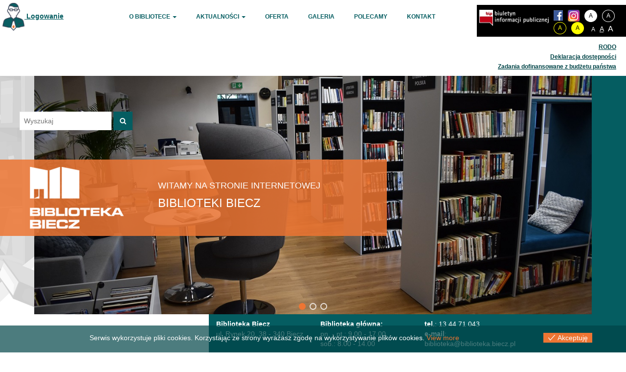

--- FILE ---
content_type: text/html; charset=UTF-8
request_url: https://biblioteka.biecz.pl/warsztaty-poezjoterapii-dla-seniorow/
body_size: 81855
content:
<!DOCTYPE html>
<!--[if lt IE 7]>  <html class="no-js lt-ie9 lt-ie8 lt-ie7" lang="pl-PL"> <![endif]-->
<!--[if IE 7]>     <html class="no-js lt-ie9 lt-ie8" lang="pl-PL"> <![endif]-->
<!--[if IE 8]>     <html class="no-js lt-ie9" lang="pl-PL"> <![endif]-->
<!--[if gt IE 8]><!--> <html class="no-js" lang="pl-PL"> <!--<![endif]-->
	<head>
		<meta charset="UTF-8">
		<meta http-equiv="X-UA-Compatible" content="IE=edge">
		<meta name="viewport" content="width=device-width">
		<meta property="og:image" content="https://biblioteka.biecz.pl/wp-content/themes/bootstrap-basic/screenshot.png">
		<link rel="apple-touch-icon" sizes="76x76" href="https://biblioteka.biecz.pl/wp-content/themes/bootstrap-basic/apple-touch-icon.png">
		<link rel="icon" href="https://biblioteka.biecz.pl/wp-content/themes/bootstrap-basic/favicon.ico" type="image/x-icon">
		<link rel="manifest" href="https://biblioteka.biecz.pl/wp-content/themes/bootstrap-basic/site.webmanifest">
		<link rel="mask-icon" href="https://biblioteka.biecz.pl/wp-content/themes/bootstrap-basic/safari-pinned-tab.svg" color="#5bbad5">
		<meta name="msapplication-TileColor" content="#da532c">
		<meta name="theme-color" content="#ffffff">
		<link rel="profile" href="http://gmpg.org/xfn/11">
		<link rel="pingback" href="https://biblioteka.biecz.pl/xmlrpc.php">
		
		<!--wordpress head-->
		<script src="//cdnjs.cloudflare.com/ajax/libs/lightbox2/2.11.1/js/lightbox-plus-jquery.min.js"></script>
		<link rel="stylesheet" href="https://biblioteka.biecz.pl/wp-content/themes/bootstrap-basic/css/lightbox.css" type="text/css">
		<script type="text/javascript" src="https://biblioteka.biecz.pl/wp-content/themes/bootstrap-basic/js/js.cookie.min.js"></script>
		
		<title>Warsztaty poezjoterapii dla seniorów | Biblioteka Biecz</title>
<meta name='robots' content='max-image-preview:large' />
<script type="text/javascript">
window._wpemojiSettings = {"baseUrl":"https:\/\/s.w.org\/images\/core\/emoji\/14.0.0\/72x72\/","ext":".png","svgUrl":"https:\/\/s.w.org\/images\/core\/emoji\/14.0.0\/svg\/","svgExt":".svg","source":{"concatemoji":"https:\/\/biblioteka.biecz.pl\/wp-includes\/js\/wp-emoji-release.min.js?ver=6.1.1"}};
/*! This file is auto-generated */
!function(e,a,t){var n,r,o,i=a.createElement("canvas"),p=i.getContext&&i.getContext("2d");function s(e,t){var a=String.fromCharCode,e=(p.clearRect(0,0,i.width,i.height),p.fillText(a.apply(this,e),0,0),i.toDataURL());return p.clearRect(0,0,i.width,i.height),p.fillText(a.apply(this,t),0,0),e===i.toDataURL()}function c(e){var t=a.createElement("script");t.src=e,t.defer=t.type="text/javascript",a.getElementsByTagName("head")[0].appendChild(t)}for(o=Array("flag","emoji"),t.supports={everything:!0,everythingExceptFlag:!0},r=0;r<o.length;r++)t.supports[o[r]]=function(e){if(p&&p.fillText)switch(p.textBaseline="top",p.font="600 32px Arial",e){case"flag":return s([127987,65039,8205,9895,65039],[127987,65039,8203,9895,65039])?!1:!s([55356,56826,55356,56819],[55356,56826,8203,55356,56819])&&!s([55356,57332,56128,56423,56128,56418,56128,56421,56128,56430,56128,56423,56128,56447],[55356,57332,8203,56128,56423,8203,56128,56418,8203,56128,56421,8203,56128,56430,8203,56128,56423,8203,56128,56447]);case"emoji":return!s([129777,127995,8205,129778,127999],[129777,127995,8203,129778,127999])}return!1}(o[r]),t.supports.everything=t.supports.everything&&t.supports[o[r]],"flag"!==o[r]&&(t.supports.everythingExceptFlag=t.supports.everythingExceptFlag&&t.supports[o[r]]);t.supports.everythingExceptFlag=t.supports.everythingExceptFlag&&!t.supports.flag,t.DOMReady=!1,t.readyCallback=function(){t.DOMReady=!0},t.supports.everything||(n=function(){t.readyCallback()},a.addEventListener?(a.addEventListener("DOMContentLoaded",n,!1),e.addEventListener("load",n,!1)):(e.attachEvent("onload",n),a.attachEvent("onreadystatechange",function(){"complete"===a.readyState&&t.readyCallback()})),(e=t.source||{}).concatemoji?c(e.concatemoji):e.wpemoji&&e.twemoji&&(c(e.twemoji),c(e.wpemoji)))}(window,document,window._wpemojiSettings);
</script>
<style type="text/css">
img.wp-smiley,
img.emoji {
	display: inline !important;
	border: none !important;
	box-shadow: none !important;
	height: 1em !important;
	width: 1em !important;
	margin: 0 0.07em !important;
	vertical-align: -0.1em !important;
	background: none !important;
	padding: 0 !important;
}
</style>
	<link rel='stylesheet' id='wp-block-library-css' href='https://biblioteka.biecz.pl/wp-includes/css/dist/block-library/style.min.css?ver=6.1.1' type='text/css' media='all' />
<style id='wp-block-library-theme-inline-css' type='text/css'>
.wp-block-audio figcaption{color:#555;font-size:13px;text-align:center}.is-dark-theme .wp-block-audio figcaption{color:hsla(0,0%,100%,.65)}.wp-block-audio{margin:0 0 1em}.wp-block-code{border:1px solid #ccc;border-radius:4px;font-family:Menlo,Consolas,monaco,monospace;padding:.8em 1em}.wp-block-embed figcaption{color:#555;font-size:13px;text-align:center}.is-dark-theme .wp-block-embed figcaption{color:hsla(0,0%,100%,.65)}.wp-block-embed{margin:0 0 1em}.blocks-gallery-caption{color:#555;font-size:13px;text-align:center}.is-dark-theme .blocks-gallery-caption{color:hsla(0,0%,100%,.65)}.wp-block-image figcaption{color:#555;font-size:13px;text-align:center}.is-dark-theme .wp-block-image figcaption{color:hsla(0,0%,100%,.65)}.wp-block-image{margin:0 0 1em}.wp-block-pullquote{border-top:4px solid;border-bottom:4px solid;margin-bottom:1.75em;color:currentColor}.wp-block-pullquote__citation,.wp-block-pullquote cite,.wp-block-pullquote footer{color:currentColor;text-transform:uppercase;font-size:.8125em;font-style:normal}.wp-block-quote{border-left:.25em solid;margin:0 0 1.75em;padding-left:1em}.wp-block-quote cite,.wp-block-quote footer{color:currentColor;font-size:.8125em;position:relative;font-style:normal}.wp-block-quote.has-text-align-right{border-left:none;border-right:.25em solid;padding-left:0;padding-right:1em}.wp-block-quote.has-text-align-center{border:none;padding-left:0}.wp-block-quote.is-large,.wp-block-quote.is-style-large,.wp-block-quote.is-style-plain{border:none}.wp-block-search .wp-block-search__label{font-weight:700}.wp-block-search__button{border:1px solid #ccc;padding:.375em .625em}:where(.wp-block-group.has-background){padding:1.25em 2.375em}.wp-block-separator.has-css-opacity{opacity:.4}.wp-block-separator{border:none;border-bottom:2px solid;margin-left:auto;margin-right:auto}.wp-block-separator.has-alpha-channel-opacity{opacity:1}.wp-block-separator:not(.is-style-wide):not(.is-style-dots){width:100px}.wp-block-separator.has-background:not(.is-style-dots){border-bottom:none;height:1px}.wp-block-separator.has-background:not(.is-style-wide):not(.is-style-dots){height:2px}.wp-block-table{margin:"0 0 1em 0"}.wp-block-table thead{border-bottom:3px solid}.wp-block-table tfoot{border-top:3px solid}.wp-block-table td,.wp-block-table th{word-break:normal}.wp-block-table figcaption{color:#555;font-size:13px;text-align:center}.is-dark-theme .wp-block-table figcaption{color:hsla(0,0%,100%,.65)}.wp-block-video figcaption{color:#555;font-size:13px;text-align:center}.is-dark-theme .wp-block-video figcaption{color:hsla(0,0%,100%,.65)}.wp-block-video{margin:0 0 1em}.wp-block-template-part.has-background{padding:1.25em 2.375em;margin-top:0;margin-bottom:0}
</style>
<style id='collapsing-archives-style-inline-css' type='text/css'>


</style>
<link rel='stylesheet' id='classic-theme-styles-css' href='https://biblioteka.biecz.pl/wp-includes/css/classic-themes.min.css?ver=1' type='text/css' media='all' />
<style id='global-styles-inline-css' type='text/css'>
body{--wp--preset--color--black: #000000;--wp--preset--color--cyan-bluish-gray: #abb8c3;--wp--preset--color--white: #ffffff;--wp--preset--color--pale-pink: #f78da7;--wp--preset--color--vivid-red: #cf2e2e;--wp--preset--color--luminous-vivid-orange: #ff6900;--wp--preset--color--luminous-vivid-amber: #fcb900;--wp--preset--color--light-green-cyan: #7bdcb5;--wp--preset--color--vivid-green-cyan: #00d084;--wp--preset--color--pale-cyan-blue: #8ed1fc;--wp--preset--color--vivid-cyan-blue: #0693e3;--wp--preset--color--vivid-purple: #9b51e0;--wp--preset--gradient--vivid-cyan-blue-to-vivid-purple: linear-gradient(135deg,rgba(6,147,227,1) 0%,rgb(155,81,224) 100%);--wp--preset--gradient--light-green-cyan-to-vivid-green-cyan: linear-gradient(135deg,rgb(122,220,180) 0%,rgb(0,208,130) 100%);--wp--preset--gradient--luminous-vivid-amber-to-luminous-vivid-orange: linear-gradient(135deg,rgba(252,185,0,1) 0%,rgba(255,105,0,1) 100%);--wp--preset--gradient--luminous-vivid-orange-to-vivid-red: linear-gradient(135deg,rgba(255,105,0,1) 0%,rgb(207,46,46) 100%);--wp--preset--gradient--very-light-gray-to-cyan-bluish-gray: linear-gradient(135deg,rgb(238,238,238) 0%,rgb(169,184,195) 100%);--wp--preset--gradient--cool-to-warm-spectrum: linear-gradient(135deg,rgb(74,234,220) 0%,rgb(151,120,209) 20%,rgb(207,42,186) 40%,rgb(238,44,130) 60%,rgb(251,105,98) 80%,rgb(254,248,76) 100%);--wp--preset--gradient--blush-light-purple: linear-gradient(135deg,rgb(255,206,236) 0%,rgb(152,150,240) 100%);--wp--preset--gradient--blush-bordeaux: linear-gradient(135deg,rgb(254,205,165) 0%,rgb(254,45,45) 50%,rgb(107,0,62) 100%);--wp--preset--gradient--luminous-dusk: linear-gradient(135deg,rgb(255,203,112) 0%,rgb(199,81,192) 50%,rgb(65,88,208) 100%);--wp--preset--gradient--pale-ocean: linear-gradient(135deg,rgb(255,245,203) 0%,rgb(182,227,212) 50%,rgb(51,167,181) 100%);--wp--preset--gradient--electric-grass: linear-gradient(135deg,rgb(202,248,128) 0%,rgb(113,206,126) 100%);--wp--preset--gradient--midnight: linear-gradient(135deg,rgb(2,3,129) 0%,rgb(40,116,252) 100%);--wp--preset--duotone--dark-grayscale: url('#wp-duotone-dark-grayscale');--wp--preset--duotone--grayscale: url('#wp-duotone-grayscale');--wp--preset--duotone--purple-yellow: url('#wp-duotone-purple-yellow');--wp--preset--duotone--blue-red: url('#wp-duotone-blue-red');--wp--preset--duotone--midnight: url('#wp-duotone-midnight');--wp--preset--duotone--magenta-yellow: url('#wp-duotone-magenta-yellow');--wp--preset--duotone--purple-green: url('#wp-duotone-purple-green');--wp--preset--duotone--blue-orange: url('#wp-duotone-blue-orange');--wp--preset--font-size--small: 13px;--wp--preset--font-size--medium: 20px;--wp--preset--font-size--large: 36px;--wp--preset--font-size--x-large: 42px;--wp--preset--spacing--20: 0.44rem;--wp--preset--spacing--30: 0.67rem;--wp--preset--spacing--40: 1rem;--wp--preset--spacing--50: 1.5rem;--wp--preset--spacing--60: 2.25rem;--wp--preset--spacing--70: 3.38rem;--wp--preset--spacing--80: 5.06rem;}:where(.is-layout-flex){gap: 0.5em;}body .is-layout-flow > .alignleft{float: left;margin-inline-start: 0;margin-inline-end: 2em;}body .is-layout-flow > .alignright{float: right;margin-inline-start: 2em;margin-inline-end: 0;}body .is-layout-flow > .aligncenter{margin-left: auto !important;margin-right: auto !important;}body .is-layout-constrained > .alignleft{float: left;margin-inline-start: 0;margin-inline-end: 2em;}body .is-layout-constrained > .alignright{float: right;margin-inline-start: 2em;margin-inline-end: 0;}body .is-layout-constrained > .aligncenter{margin-left: auto !important;margin-right: auto !important;}body .is-layout-constrained > :where(:not(.alignleft):not(.alignright):not(.alignfull)){max-width: var(--wp--style--global--content-size);margin-left: auto !important;margin-right: auto !important;}body .is-layout-constrained > .alignwide{max-width: var(--wp--style--global--wide-size);}body .is-layout-flex{display: flex;}body .is-layout-flex{flex-wrap: wrap;align-items: center;}body .is-layout-flex > *{margin: 0;}:where(.wp-block-columns.is-layout-flex){gap: 2em;}.has-black-color{color: var(--wp--preset--color--black) !important;}.has-cyan-bluish-gray-color{color: var(--wp--preset--color--cyan-bluish-gray) !important;}.has-white-color{color: var(--wp--preset--color--white) !important;}.has-pale-pink-color{color: var(--wp--preset--color--pale-pink) !important;}.has-vivid-red-color{color: var(--wp--preset--color--vivid-red) !important;}.has-luminous-vivid-orange-color{color: var(--wp--preset--color--luminous-vivid-orange) !important;}.has-luminous-vivid-amber-color{color: var(--wp--preset--color--luminous-vivid-amber) !important;}.has-light-green-cyan-color{color: var(--wp--preset--color--light-green-cyan) !important;}.has-vivid-green-cyan-color{color: var(--wp--preset--color--vivid-green-cyan) !important;}.has-pale-cyan-blue-color{color: var(--wp--preset--color--pale-cyan-blue) !important;}.has-vivid-cyan-blue-color{color: var(--wp--preset--color--vivid-cyan-blue) !important;}.has-vivid-purple-color{color: var(--wp--preset--color--vivid-purple) !important;}.has-black-background-color{background-color: var(--wp--preset--color--black) !important;}.has-cyan-bluish-gray-background-color{background-color: var(--wp--preset--color--cyan-bluish-gray) !important;}.has-white-background-color{background-color: var(--wp--preset--color--white) !important;}.has-pale-pink-background-color{background-color: var(--wp--preset--color--pale-pink) !important;}.has-vivid-red-background-color{background-color: var(--wp--preset--color--vivid-red) !important;}.has-luminous-vivid-orange-background-color{background-color: var(--wp--preset--color--luminous-vivid-orange) !important;}.has-luminous-vivid-amber-background-color{background-color: var(--wp--preset--color--luminous-vivid-amber) !important;}.has-light-green-cyan-background-color{background-color: var(--wp--preset--color--light-green-cyan) !important;}.has-vivid-green-cyan-background-color{background-color: var(--wp--preset--color--vivid-green-cyan) !important;}.has-pale-cyan-blue-background-color{background-color: var(--wp--preset--color--pale-cyan-blue) !important;}.has-vivid-cyan-blue-background-color{background-color: var(--wp--preset--color--vivid-cyan-blue) !important;}.has-vivid-purple-background-color{background-color: var(--wp--preset--color--vivid-purple) !important;}.has-black-border-color{border-color: var(--wp--preset--color--black) !important;}.has-cyan-bluish-gray-border-color{border-color: var(--wp--preset--color--cyan-bluish-gray) !important;}.has-white-border-color{border-color: var(--wp--preset--color--white) !important;}.has-pale-pink-border-color{border-color: var(--wp--preset--color--pale-pink) !important;}.has-vivid-red-border-color{border-color: var(--wp--preset--color--vivid-red) !important;}.has-luminous-vivid-orange-border-color{border-color: var(--wp--preset--color--luminous-vivid-orange) !important;}.has-luminous-vivid-amber-border-color{border-color: var(--wp--preset--color--luminous-vivid-amber) !important;}.has-light-green-cyan-border-color{border-color: var(--wp--preset--color--light-green-cyan) !important;}.has-vivid-green-cyan-border-color{border-color: var(--wp--preset--color--vivid-green-cyan) !important;}.has-pale-cyan-blue-border-color{border-color: var(--wp--preset--color--pale-cyan-blue) !important;}.has-vivid-cyan-blue-border-color{border-color: var(--wp--preset--color--vivid-cyan-blue) !important;}.has-vivid-purple-border-color{border-color: var(--wp--preset--color--vivid-purple) !important;}.has-vivid-cyan-blue-to-vivid-purple-gradient-background{background: var(--wp--preset--gradient--vivid-cyan-blue-to-vivid-purple) !important;}.has-light-green-cyan-to-vivid-green-cyan-gradient-background{background: var(--wp--preset--gradient--light-green-cyan-to-vivid-green-cyan) !important;}.has-luminous-vivid-amber-to-luminous-vivid-orange-gradient-background{background: var(--wp--preset--gradient--luminous-vivid-amber-to-luminous-vivid-orange) !important;}.has-luminous-vivid-orange-to-vivid-red-gradient-background{background: var(--wp--preset--gradient--luminous-vivid-orange-to-vivid-red) !important;}.has-very-light-gray-to-cyan-bluish-gray-gradient-background{background: var(--wp--preset--gradient--very-light-gray-to-cyan-bluish-gray) !important;}.has-cool-to-warm-spectrum-gradient-background{background: var(--wp--preset--gradient--cool-to-warm-spectrum) !important;}.has-blush-light-purple-gradient-background{background: var(--wp--preset--gradient--blush-light-purple) !important;}.has-blush-bordeaux-gradient-background{background: var(--wp--preset--gradient--blush-bordeaux) !important;}.has-luminous-dusk-gradient-background{background: var(--wp--preset--gradient--luminous-dusk) !important;}.has-pale-ocean-gradient-background{background: var(--wp--preset--gradient--pale-ocean) !important;}.has-electric-grass-gradient-background{background: var(--wp--preset--gradient--electric-grass) !important;}.has-midnight-gradient-background{background: var(--wp--preset--gradient--midnight) !important;}.has-small-font-size{font-size: var(--wp--preset--font-size--small) !important;}.has-medium-font-size{font-size: var(--wp--preset--font-size--medium) !important;}.has-large-font-size{font-size: var(--wp--preset--font-size--large) !important;}.has-x-large-font-size{font-size: var(--wp--preset--font-size--x-large) !important;}
.wp-block-navigation a:where(:not(.wp-element-button)){color: inherit;}
:where(.wp-block-columns.is-layout-flex){gap: 2em;}
.wp-block-pullquote{font-size: 1.5em;line-height: 1.6;}
</style>
<link rel='stylesheet' id='eu-cookies-bar-icons-css' href='https://biblioteka.biecz.pl/wp-content/plugins/eu-cookies-bar/css/eu-cookies-bar-icons.min.css?ver=1.0.19' type='text/css' media='all' />
<link rel='stylesheet' id='eu-cookies-bar-style-css' href='https://biblioteka.biecz.pl/wp-content/plugins/eu-cookies-bar/css/eu-cookies-bar.min.css?ver=1.0.19' type='text/css' media='all' />
<style id='eu-cookies-bar-style-inline-css' type='text/css'>
.eu-cookies-bar-cookies-bar-wrap{font-size:14px;color:#ffffff;background:rgba(0,69,72,0.7);}.eu-cookies-bar-cookies-bar-button-accept{color:#ffffff;background:#ee7533;}
</style>
<link rel='stylesheet' id='bootstrap-style-css' href='https://biblioteka.biecz.pl/wp-content/themes/bootstrap-basic/css/bootstrap.min.css?ver=3.4.1' type='text/css' media='all' />
<link rel='stylesheet' id='bootstrap-theme-style-css' href='https://biblioteka.biecz.pl/wp-content/themes/bootstrap-basic/css/bootstrap-theme.min.css?ver=3.4.1' type='text/css' media='all' />
<link rel='stylesheet' id='fontawesome-style-css' href='https://biblioteka.biecz.pl/wp-content/themes/bootstrap-basic/css/font-awesome.min.css?ver=4.7.0' type='text/css' media='all' />
<link rel='stylesheet' id='main-style-css' href='https://biblioteka.biecz.pl/wp-content/themes/bootstrap-basic/css/main.css?ver=10.0.1' type='text/css' media='all' />
<link rel='stylesheet' id='jw-biecz-style-css' href='https://biblioteka.biecz.pl/wp-content/themes/bootstrap-basic/style.css?ver=10.0.1' type='text/css' media='all' />
<style id='akismet-widget-style-inline-css' type='text/css'>

			.a-stats {
				--akismet-color-mid-green: #357b49;
				--akismet-color-white: #fff;
				--akismet-color-light-grey: #f6f7f7;

				max-width: 350px;
				width: auto;
			}

			.a-stats * {
				all: unset;
				box-sizing: border-box;
			}

			.a-stats strong {
				font-weight: 600;
			}

			.a-stats a.a-stats__link,
			.a-stats a.a-stats__link:visited,
			.a-stats a.a-stats__link:active {
				background: var(--akismet-color-mid-green);
				border: none;
				box-shadow: none;
				border-radius: 8px;
				color: var(--akismet-color-white);
				cursor: pointer;
				display: block;
				font-family: -apple-system, BlinkMacSystemFont, 'Segoe UI', 'Roboto', 'Oxygen-Sans', 'Ubuntu', 'Cantarell', 'Helvetica Neue', sans-serif;
				font-weight: 500;
				padding: 12px;
				text-align: center;
				text-decoration: none;
				transition: all 0.2s ease;
			}

			/* Extra specificity to deal with TwentyTwentyOne focus style */
			.widget .a-stats a.a-stats__link:focus {
				background: var(--akismet-color-mid-green);
				color: var(--akismet-color-white);
				text-decoration: none;
			}

			.a-stats a.a-stats__link:hover {
				filter: brightness(110%);
				box-shadow: 0 4px 12px rgba(0, 0, 0, 0.06), 0 0 2px rgba(0, 0, 0, 0.16);
			}

			.a-stats .count {
				color: var(--akismet-color-white);
				display: block;
				font-size: 1.5em;
				line-height: 1.4;
				padding: 0 13px;
				white-space: nowrap;
			}
		
</style>
<link rel="stylesheet" type="text/css" href="https://biblioteka.biecz.pl/wp-content/plugins/smart-slider-3/Public/SmartSlider3/Application/Frontend/Assets/dist/smartslider.min.css?ver=667fb12b" media="all">
<style data-related="n2-ss-1">div#n2-ss-1 .n2-ss-slider-1{display:grid;position:relative;}div#n2-ss-1 .n2-ss-slider-2{display:grid;position:relative;overflow:hidden;padding:0px 0px 0px 0px;border:0px solid RGBA(62,62,62,1);border-radius:0px;background-clip:padding-box;background-repeat:repeat;background-position:50% 50%;background-size:cover;background-attachment:scroll;z-index:1;}div#n2-ss-1:not(.n2-ss-loaded) .n2-ss-slider-2{background-image:none !important;}div#n2-ss-1 .n2-ss-slider-3{display:grid;grid-template-areas:'cover';position:relative;overflow:hidden;z-index:10;}div#n2-ss-1 .n2-ss-slider-3 > *{grid-area:cover;}div#n2-ss-1 .n2-ss-slide-backgrounds,div#n2-ss-1 .n2-ss-slider-3 > .n2-ss-divider{position:relative;}div#n2-ss-1 .n2-ss-slide-backgrounds{z-index:10;}div#n2-ss-1 .n2-ss-slide-backgrounds > *{overflow:hidden;}div#n2-ss-1 .n2-ss-slide-background{transform:translateX(-100000px);}div#n2-ss-1 .n2-ss-slider-4{place-self:center;position:relative;width:100%;height:100%;z-index:20;display:grid;grid-template-areas:'slide';}div#n2-ss-1 .n2-ss-slider-4 > *{grid-area:slide;}div#n2-ss-1.n2-ss-full-page--constrain-ratio .n2-ss-slider-4{height:auto;}div#n2-ss-1 .n2-ss-slide{display:grid;place-items:center;grid-auto-columns:100%;position:relative;z-index:20;-webkit-backface-visibility:hidden;transform:translateX(-100000px);}div#n2-ss-1 .n2-ss-slide{perspective:1500px;}div#n2-ss-1 .n2-ss-slide-active{z-index:21;}.n2-ss-background-animation{position:absolute;top:0;left:0;width:100%;height:100%;z-index:3;}div#n2-ss-1 .n2-ss-control-bullet{visibility:hidden;text-align:center;justify-content:center;z-index:14;}div#n2-ss-1 .n2-ss-control-bullet--calculate-size{left:0 !important;}div#n2-ss-1 .n2-ss-control-bullet-horizontal.n2-ss-control-bullet-fullsize{width:100%;}div#n2-ss-1 .n2-ss-control-bullet-vertical.n2-ss-control-bullet-fullsize{height:100%;flex-flow:column;}div#n2-ss-1 .nextend-bullet-bar{display:inline-flex;vertical-align:top;visibility:visible;align-items:center;flex-wrap:wrap;}div#n2-ss-1 .n2-bar-justify-content-left{justify-content:flex-start;}div#n2-ss-1 .n2-bar-justify-content-center{justify-content:center;}div#n2-ss-1 .n2-bar-justify-content-right{justify-content:flex-end;}div#n2-ss-1 .n2-ss-control-bullet-vertical > .nextend-bullet-bar{flex-flow:column;}div#n2-ss-1 .n2-ss-control-bullet-fullsize > .nextend-bullet-bar{display:flex;}div#n2-ss-1 .n2-ss-control-bullet-horizontal.n2-ss-control-bullet-fullsize > .nextend-bullet-bar{flex:1 1 auto;}div#n2-ss-1 .n2-ss-control-bullet-vertical.n2-ss-control-bullet-fullsize > .nextend-bullet-bar{height:100%;}div#n2-ss-1 .nextend-bullet-bar .n2-bullet{cursor:pointer;transition:background-color 0.4s;}div#n2-ss-1 .nextend-bullet-bar .n2-bullet.n2-active{cursor:default;}div#n2-ss-1 div.n2-ss-bullet-thumbnail-container{position:absolute;z-index:10000000;}div#n2-ss-1 .n2-ss-bullet-thumbnail-container .n2-ss-bullet-thumbnail{background-size:cover;background-repeat:no-repeat;background-position:center;}div#n2-ss-1 .n2-style-58a5ea678e742bc2e28ee08183623552-dot{background: RGBA(0,0,0,0);opacity:1;padding:5px 5px 5px 5px ;box-shadow: none;border: 2px solid RGBA(255,255,255,0.8);border-radius:50px;margin:4px;}div#n2-ss-1 .n2-style-58a5ea678e742bc2e28ee08183623552-dot.n2-active, div#n2-ss-1 .n2-style-58a5ea678e742bc2e28ee08183623552-dot:HOVER, div#n2-ss-1 .n2-style-58a5ea678e742bc2e28ee08183623552-dot:FOCUS{background: #ee7533;border: 2px solid RGBA(238,117,51,1);}div#n2-ss-1 .n2-ss-slide-limiter{max-width:1170px;}div#n2-ss-1 .n-uc-WO7VmqiI055h{padding:10px 60px 10px 60px}div#n2-ss-1 .n-uc-vu16lBYzU3hg{padding:10px 60px 10px 60px}div#n2-ss-1 .n-uc-jkfgbL5qyCHb{padding:10px 60px 10px 60px}@media (min-width: 1200px){div#n2-ss-1 [data-hide-desktopportrait="1"]{display: none !important;}}@media (orientation: landscape) and (max-width: 1199px) and (min-width: 901px),(orientation: portrait) and (max-width: 1199px) and (min-width: 701px){div#n2-ss-1 .n-uc-WO7VmqiI055h{padding:10px 50px 10px 50px}div#n2-ss-1 .n-uc-vu16lBYzU3hg{padding:10px 50px 10px 50px}div#n2-ss-1 .n-uc-jkfgbL5qyCHb{padding:10px 50px 10px 50px}div#n2-ss-1 [data-hide-tabletportrait="1"]{display: none !important;}}@media (orientation: landscape) and (max-width: 900px),(orientation: portrait) and (max-width: 700px){div#n2-ss-1 .n-uc-WO7VmqiI055h{padding:10px 10px 35px 10px}div#n2-ss-1 .n-uc-vu16lBYzU3hg{padding:10px 10px 35px 10px}div#n2-ss-1 .n-uc-jkfgbL5qyCHb{padding:10px 10px 35px 10px}div#n2-ss-1 [data-hide-mobileportrait="1"]{display: none !important;}}</style>
<script>(function(){this._N2=this._N2||{_r:[],_d:[],r:function(){this._r.push(arguments)},d:function(){this._d.push(arguments)}}}).call(window);</script><script src="https://biblioteka.biecz.pl/wp-content/plugins/smart-slider-3/Public/SmartSlider3/Application/Frontend/Assets/dist/n2.min.js?ver=667fb12b" defer async></script>
<script src="https://biblioteka.biecz.pl/wp-content/plugins/smart-slider-3/Public/SmartSlider3/Application/Frontend/Assets/dist/smartslider-frontend.min.js?ver=667fb12b" defer async></script>
<script src="https://biblioteka.biecz.pl/wp-content/plugins/smart-slider-3/Public/SmartSlider3/Slider/SliderType/Simple/Assets/dist/ss-simple.min.js?ver=667fb12b" defer async></script>
<script src="https://biblioteka.biecz.pl/wp-content/plugins/smart-slider-3/Public/SmartSlider3/Widget/Bullet/Assets/dist/w-bullet.min.js?ver=667fb12b" defer async></script>
<script>_N2.r('documentReady',function(){_N2.r(["documentReady","smartslider-frontend","SmartSliderWidgetBulletTransition","ss-simple"],function(){new _N2.SmartSliderSimple('n2-ss-1',{"admin":false,"background.video.mobile":1,"loadingTime":2000,"alias":{"id":0,"smoothScroll":0,"slideSwitch":0,"scroll":1},"align":"normal","isDelayed":0,"responsive":{"mediaQueries":{"all":false,"desktopportrait":["(min-width: 1200px)"],"tabletportrait":["(orientation: landscape) and (max-width: 1199px) and (min-width: 901px)","(orientation: portrait) and (max-width: 1199px) and (min-width: 701px)"],"mobileportrait":["(orientation: landscape) and (max-width: 900px)","(orientation: portrait) and (max-width: 700px)"]},"base":{"slideOuterWidth":1170,"slideOuterHeight":500,"sliderWidth":1170,"sliderHeight":500,"slideWidth":1170,"slideHeight":500},"hideOn":{"desktopLandscape":false,"desktopPortrait":false,"tabletLandscape":false,"tabletPortrait":false,"mobileLandscape":false,"mobilePortrait":false},"onResizeEnabled":true,"type":"auto","sliderHeightBasedOn":"real","focusUser":1,"focusEdge":"auto","breakpoints":[{"device":"tabletPortrait","type":"max-screen-width","portraitWidth":1199,"landscapeWidth":1199},{"device":"mobilePortrait","type":"max-screen-width","portraitWidth":700,"landscapeWidth":900}],"enabledDevices":{"desktopLandscape":0,"desktopPortrait":1,"tabletLandscape":0,"tabletPortrait":1,"mobileLandscape":0,"mobilePortrait":1},"sizes":{"desktopPortrait":{"width":1170,"height":500,"max":3000,"min":1170},"tabletPortrait":{"width":701,"height":299,"customHeight":false,"max":1199,"min":701},"mobilePortrait":{"width":320,"height":136,"customHeight":false,"max":900,"min":320}},"overflowHiddenPage":0,"focus":{"offsetTop":"#wpadminbar","offsetBottom":""}},"controls":{"mousewheel":0,"touch":"horizontal","keyboard":1,"blockCarouselInteraction":1},"playWhenVisible":1,"playWhenVisibleAt":0.5,"lazyLoad":0,"lazyLoadNeighbor":0,"blockrightclick":0,"maintainSession":0,"autoplay":{"enabled":1,"start":1,"duration":8000,"autoplayLoop":1,"allowReStart":0,"pause":{"click":1,"mouse":"0","mediaStarted":1},"resume":{"click":0,"mouse":"0","mediaEnded":1,"slidechanged":0},"interval":1,"intervalModifier":"loop","intervalSlide":"current"},"perspective":1500,"layerMode":{"playOnce":0,"playFirstLayer":1,"mode":"skippable","inAnimation":"mainInEnd"},"bgAnimations":0,"mainanimation":{"type":"fade","duration":500,"delay":0,"ease":"easeOutQuad","shiftedBackgroundAnimation":0},"carousel":1,"initCallbacks":function(){new _N2.SmartSliderWidgetBulletTransition(this,{"area":10,"dotClasses":"n2-style-58a5ea678e742bc2e28ee08183623552-dot ","mode":"","action":"click"})}})})});</script><script type='text/javascript' src='https://biblioteka.biecz.pl/wp-includes/js/jquery/jquery.min.js?ver=3.6.1' id='jquery-core-js'></script>
<script type='text/javascript' src='https://biblioteka.biecz.pl/wp-includes/js/jquery/jquery-migrate.min.js?ver=3.3.2' id='jquery-migrate-js'></script>
<script type='text/javascript' id='eu-cookies-bar-script-js-extra'>
/* <![CDATA[ */
var eu_cookies_bar_params = {"cookies_bar_on_close":"none","cookies_bar_on_scroll":"none","cookies_bar_on_page_redirect":"none","block_until_accept":"1","display_delay":"0","dismiss_timeout":"","strictly_necessary":["wordpress_test_cookie","woocommerce_cart_hash"],"strictly_necessary_family":["PHPSESSID","wordpress_sec_","wp-settings-","wordpress_logged_in_","wp_woocommerce_session_"],"expire_time":"1780230296","cookiepath":"\/","user_cookies_settings_enable":""};
/* ]]> */
</script>
<script type='text/javascript' src='https://biblioteka.biecz.pl/wp-content/plugins/eu-cookies-bar/js/eu-cookies-bar.min.js?ver=1.0.19' id='eu-cookies-bar-script-js'></script>
<link rel="https://api.w.org/" href="https://biblioteka.biecz.pl/wp-json/" /><link rel="alternate" type="application/json" href="https://biblioteka.biecz.pl/wp-json/wp/v2/posts/25403" /><link rel="alternate" type="application/json+oembed" href="https://biblioteka.biecz.pl/wp-json/oembed/1.0/embed?url=https%3A%2F%2Fbiblioteka.biecz.pl%2Fwarsztaty-poezjoterapii-dla-seniorow%2F" />
<link rel="alternate" type="text/xml+oembed" href="https://biblioteka.biecz.pl/wp-json/oembed/1.0/embed?url=https%3A%2F%2Fbiblioteka.biecz.pl%2Fwarsztaty-poezjoterapii-dla-seniorow%2F&#038;format=xml" />
		<style type="text/css" id="wp-custom-css">
			iframe {
	width: 100%!important;
	
}
.collapsing-archives {
	
	list-style: none;
}
a {
	color: #004548;
	
}
.sym {
	margin-right: 3px;
	color: #ee7533;
}
#block-6 h2 {
	
	margin-bottom: 10px
}
.wp-block-collapsing-archives .collapse {
	display: inline-block;
}
.attachment-post-thumbnail {

max-width: 100%;
height: auto;
}

.post-title {
    margin-bottom: 5px;
    min-height: 45px;
}

.dtNode .node {
	
	pointer-events: none;
}
.clip .clip .node {
	
	pointer-events: initial;
}
.page-id-70 .thumb {
	
	min-height: 178px;
	margin: auto;
	height: 178px;
	overflow: hidden;
}
.news .col-md-3.col-xs-6 {
	min-height: 360px
}
.submenu a {
	font-size: 12px;
	font-weight: bold;
	text-decoration: underline;
	text-align: right;
}
.submenu  {
	margin-right: 20px;
	text-align: right;
	margin-top: 10px;
}
.hours {
	font-size: 12px;
	margin-top: 10px;
}
}		</style>
				
	
		
	</head>
	<body class="post-template-default single single-post postid-25403 single-format-standard wp-embed-responsive">
		<svg xmlns="http://www.w3.org/2000/svg" viewBox="0 0 0 0" width="0" height="0" focusable="false" role="none" style="visibility: hidden; position: absolute; left: -9999px; overflow: hidden;" ><defs><filter id="wp-duotone-dark-grayscale"><feColorMatrix color-interpolation-filters="sRGB" type="matrix" values=" .299 .587 .114 0 0 .299 .587 .114 0 0 .299 .587 .114 0 0 .299 .587 .114 0 0 " /><feComponentTransfer color-interpolation-filters="sRGB" ><feFuncR type="table" tableValues="0 0.49803921568627" /><feFuncG type="table" tableValues="0 0.49803921568627" /><feFuncB type="table" tableValues="0 0.49803921568627" /><feFuncA type="table" tableValues="1 1" /></feComponentTransfer><feComposite in2="SourceGraphic" operator="in" /></filter></defs></svg><svg xmlns="http://www.w3.org/2000/svg" viewBox="0 0 0 0" width="0" height="0" focusable="false" role="none" style="visibility: hidden; position: absolute; left: -9999px; overflow: hidden;" ><defs><filter id="wp-duotone-grayscale"><feColorMatrix color-interpolation-filters="sRGB" type="matrix" values=" .299 .587 .114 0 0 .299 .587 .114 0 0 .299 .587 .114 0 0 .299 .587 .114 0 0 " /><feComponentTransfer color-interpolation-filters="sRGB" ><feFuncR type="table" tableValues="0 1" /><feFuncG type="table" tableValues="0 1" /><feFuncB type="table" tableValues="0 1" /><feFuncA type="table" tableValues="1 1" /></feComponentTransfer><feComposite in2="SourceGraphic" operator="in" /></filter></defs></svg><svg xmlns="http://www.w3.org/2000/svg" viewBox="0 0 0 0" width="0" height="0" focusable="false" role="none" style="visibility: hidden; position: absolute; left: -9999px; overflow: hidden;" ><defs><filter id="wp-duotone-purple-yellow"><feColorMatrix color-interpolation-filters="sRGB" type="matrix" values=" .299 .587 .114 0 0 .299 .587 .114 0 0 .299 .587 .114 0 0 .299 .587 .114 0 0 " /><feComponentTransfer color-interpolation-filters="sRGB" ><feFuncR type="table" tableValues="0.54901960784314 0.98823529411765" /><feFuncG type="table" tableValues="0 1" /><feFuncB type="table" tableValues="0.71764705882353 0.25490196078431" /><feFuncA type="table" tableValues="1 1" /></feComponentTransfer><feComposite in2="SourceGraphic" operator="in" /></filter></defs></svg><svg xmlns="http://www.w3.org/2000/svg" viewBox="0 0 0 0" width="0" height="0" focusable="false" role="none" style="visibility: hidden; position: absolute; left: -9999px; overflow: hidden;" ><defs><filter id="wp-duotone-blue-red"><feColorMatrix color-interpolation-filters="sRGB" type="matrix" values=" .299 .587 .114 0 0 .299 .587 .114 0 0 .299 .587 .114 0 0 .299 .587 .114 0 0 " /><feComponentTransfer color-interpolation-filters="sRGB" ><feFuncR type="table" tableValues="0 1" /><feFuncG type="table" tableValues="0 0.27843137254902" /><feFuncB type="table" tableValues="0.5921568627451 0.27843137254902" /><feFuncA type="table" tableValues="1 1" /></feComponentTransfer><feComposite in2="SourceGraphic" operator="in" /></filter></defs></svg><svg xmlns="http://www.w3.org/2000/svg" viewBox="0 0 0 0" width="0" height="0" focusable="false" role="none" style="visibility: hidden; position: absolute; left: -9999px; overflow: hidden;" ><defs><filter id="wp-duotone-midnight"><feColorMatrix color-interpolation-filters="sRGB" type="matrix" values=" .299 .587 .114 0 0 .299 .587 .114 0 0 .299 .587 .114 0 0 .299 .587 .114 0 0 " /><feComponentTransfer color-interpolation-filters="sRGB" ><feFuncR type="table" tableValues="0 0" /><feFuncG type="table" tableValues="0 0.64705882352941" /><feFuncB type="table" tableValues="0 1" /><feFuncA type="table" tableValues="1 1" /></feComponentTransfer><feComposite in2="SourceGraphic" operator="in" /></filter></defs></svg><svg xmlns="http://www.w3.org/2000/svg" viewBox="0 0 0 0" width="0" height="0" focusable="false" role="none" style="visibility: hidden; position: absolute; left: -9999px; overflow: hidden;" ><defs><filter id="wp-duotone-magenta-yellow"><feColorMatrix color-interpolation-filters="sRGB" type="matrix" values=" .299 .587 .114 0 0 .299 .587 .114 0 0 .299 .587 .114 0 0 .299 .587 .114 0 0 " /><feComponentTransfer color-interpolation-filters="sRGB" ><feFuncR type="table" tableValues="0.78039215686275 1" /><feFuncG type="table" tableValues="0 0.94901960784314" /><feFuncB type="table" tableValues="0.35294117647059 0.47058823529412" /><feFuncA type="table" tableValues="1 1" /></feComponentTransfer><feComposite in2="SourceGraphic" operator="in" /></filter></defs></svg><svg xmlns="http://www.w3.org/2000/svg" viewBox="0 0 0 0" width="0" height="0" focusable="false" role="none" style="visibility: hidden; position: absolute; left: -9999px; overflow: hidden;" ><defs><filter id="wp-duotone-purple-green"><feColorMatrix color-interpolation-filters="sRGB" type="matrix" values=" .299 .587 .114 0 0 .299 .587 .114 0 0 .299 .587 .114 0 0 .299 .587 .114 0 0 " /><feComponentTransfer color-interpolation-filters="sRGB" ><feFuncR type="table" tableValues="0.65098039215686 0.40392156862745" /><feFuncG type="table" tableValues="0 1" /><feFuncB type="table" tableValues="0.44705882352941 0.4" /><feFuncA type="table" tableValues="1 1" /></feComponentTransfer><feComposite in2="SourceGraphic" operator="in" /></filter></defs></svg><svg xmlns="http://www.w3.org/2000/svg" viewBox="0 0 0 0" width="0" height="0" focusable="false" role="none" style="visibility: hidden; position: absolute; left: -9999px; overflow: hidden;" ><defs><filter id="wp-duotone-blue-orange"><feColorMatrix color-interpolation-filters="sRGB" type="matrix" values=" .299 .587 .114 0 0 .299 .587 .114 0 0 .299 .587 .114 0 0 .299 .587 .114 0 0 " /><feComponentTransfer color-interpolation-filters="sRGB" ><feFuncR type="table" tableValues="0.098039215686275 1" /><feFuncG type="table" tableValues="0 0.66274509803922" /><feFuncB type="table" tableValues="0.84705882352941 0.41960784313725" /><feFuncA type="table" tableValues="1 1" /></feComponentTransfer><feComposite in2="SourceGraphic" operator="in" /></filter></defs></svg> 
		<!--[if lt IE 8]>
			<p class="ancient-browser-alert">You are using an <strong>outdated</strong> browser. Please <a href="https://browsehappy.com/" target="_blank">upgrade your browser</a>.</p>
		<![endif]-->
		
		
		<div class="page-container">
			 
			<header role="banner">
				<div class="container-fluid site-branding">
					<div class="col-md-2 col-xs-6 login">
						<a target="_blank" href="https://www.biecz-migbp.sowa.pl/sowacgi.php?KatID=0&typ=acc&id=info"><img src="https://biblioteka.biecz.pl/wp-content/themes/bootstrap-basic/img/login.png" /> Logowanie</a>						
					</div>
					
				<div class="col-md-7 col-xs-6 page-header-center">
						
						<div class="row main-navigation">
							<div class="col-md-12">
								<nav class="navbar" role="navigation">
									<div class="navbar-header">
										<button type="button" class="navbar-toggle" data-toggle="collapse" data-target=".navbar-primary-collapse">
											<span class="sr-only">Toggle navigation</span>
											<span class="icon-bar"></span>
											<span class="icon-bar"></span>
											<span class="icon-bar"></span>
										</button>
									</div>
									
									<div class="collapse navbar-collapse navbar-primary-collapse">
										<ul id="menu-main" class="nav navbar-nav"><li id="menu-item-1187" class="menu-item menu-item-type-custom menu-item-object-custom menu-item-has-children menu-item-1187 dropdown" data-dropdown="dropdown"><a href="/historia/" class="dropdown-toggle" data-toggle="dropdown">O bibliotece <span class="caret"></span> </a>
<ul class="sub-menu dropdown-menu">
	<li id="menu-item-1267" class="menu-item menu-item-type-post_type menu-item-object-page menu-item-1267"><a href="https://biblioteka.biecz.pl/strona-glowna/o-bibliotece/historia/">Historia</a></li>
	<li id="menu-item-1268" class="menu-item menu-item-type-post_type menu-item-object-page menu-item-1268"><a href="https://biblioteka.biecz.pl/strona-glowna/o-bibliotece/regulaminy/">Statut i regulaminy</a></li>
	<li id="menu-item-1269" class="menu-item menu-item-type-post_type menu-item-object-page menu-item-1269"><a href="https://biblioteka.biecz.pl/strona-glowna/o-bibliotece/dzialy-biblioteczne/">Działy biblioteczne</a></li>
	<li id="menu-item-1272" class="menu-item menu-item-type-post_type menu-item-object-page menu-item-1272"><a href="https://biblioteka.biecz.pl/strona-glowna/o-bibliotece/filie/">Filie</a></li>
	<li id="menu-item-1277" class="menu-item menu-item-type-post_type menu-item-object-page menu-item-1277"><a href="https://biblioteka.biecz.pl/strona-glowna/o-bibliotece/zbiory/">Zbiory</a></li>
	<li id="menu-item-1278" class="menu-item menu-item-type-post_type menu-item-object-page menu-item-1278"><a href="https://biblioteka.biecz.pl/strona-glowna/o-bibliotece/darczyncy/">Darczyńcy</a></li>
	<li id="menu-item-1279" class="menu-item menu-item-type-post_type menu-item-object-page menu-item-1279"><a href="https://biblioteka.biecz.pl/strona-glowna/o-bibliotece/wspolpraca/">Współpraca</a></li>
</ul>
</li>
<li id="menu-item-1264" class="menu-item menu-item-type-custom menu-item-object-custom menu-item-has-children menu-item-1264 dropdown" data-dropdown="dropdown"><a href="#" class="dropdown-toggle" data-toggle="dropdown">Aktualności <span class="caret"></span> </a>
<ul class="sub-menu dropdown-menu">
	<li id="menu-item-1266" class="menu-item menu-item-type-taxonomy menu-item-object-category menu-item-1266"><a href="https://biblioteka.biecz.pl/category/nadchodzace/">Nadchodzące</a></li>
	<li id="menu-item-13312" class="menu-item menu-item-type-taxonomy menu-item-object-category menu-item-13312"><a href="https://biblioteka.biecz.pl/category/informacje/">Informacje</a></li>
	<li id="menu-item-16526" class="menu-item menu-item-type-taxonomy menu-item-object-category menu-item-16526"><a href="https://biblioteka.biecz.pl/category/akcje/">Akcje</a></li>
	<li id="menu-item-18824" class="menu-item menu-item-type-post_type menu-item-object-page menu-item-18824"><a href="https://biblioteka.biecz.pl/projekty/">Projekty</a></li>
	<li id="menu-item-2458" class="menu-item menu-item-type-taxonomy menu-item-object-category menu-item-2458"><a href="https://biblioteka.biecz.pl/category/konkursy/">Konkursy</a></li>
	<li id="menu-item-13575" class="menu-item menu-item-type-taxonomy menu-item-object-category menu-item-13575"><a href="https://biblioteka.biecz.pl/category/biblioteka-narodowa/">Biblioteka Narodowa</a></li>
	<li id="menu-item-13310" class="menu-item menu-item-type-post_type menu-item-object-page menu-item-13310"><a href="https://biblioteka.biecz.pl/you-tube/">YouTube</a></li>
	<li id="menu-item-13311" class="menu-item menu-item-type-taxonomy menu-item-object-category menu-item-13311"><a href="https://biblioteka.biecz.pl/category/wydarzenia/">Archiwum wydarzeń</a></li>
	<li id="menu-item-2007" class="menu-item menu-item-type-custom menu-item-object-custom menu-item-2007"><a href="http://arbib.biecz.pl/index.php?topic=archiwum">Archiwum 2003-2016</a></li>
</ul>
</li>
<li id="menu-item-1600" class="menu-item menu-item-type-post_type menu-item-object-page menu-item-1600"><a href="https://biblioteka.biecz.pl/oferta/">Oferta</a></li>
<li id="menu-item-12431" class="menu-item menu-item-type-post_type menu-item-object-page menu-item-12431"><a href="https://biblioteka.biecz.pl/galeria/">Galeria</a></li>
<li id="menu-item-11981" class="menu-item menu-item-type-post_type menu-item-object-page menu-item-11981"><a href="https://biblioteka.biecz.pl/biblioteka-poleca/">Polecamy</a></li>
<li id="menu-item-1313" class="menu-item menu-item-type-post_type menu-item-object-page menu-item-1313"><a href="https://biblioteka.biecz.pl/kontakt/">Kontakt</a></li>
</ul> 
										 
									</div><!--.navbar-collapse-->
								</nav>
							</div>
						</div><!--.main-navigation-->
						
						<div class="sr-only">
							<a href="#content" title="Skip to content">Skip to content</a>
						</div>
						 
					</div>
					<div class="col-md-3 header-right">
						<div class="black-bg">
							<ul id="options-menu">
								<li><a target="_blank" href="http://bip.malopolska.pl/migbpwbieczu"><img src="https://biblioteka.biecz.pl/wp-content/themes/bootstrap-basic/img/bip.png" /></a></li>
								<li><a target="_blank" href="https://pl-pl.facebook.com/Miejska-i-Gminna-Biblioteka-Publiczna-w-Bieczu-194376907339075/"><img src="https://biblioteka.biecz.pl/wp-content/themes/bootstrap-basic/img/fb.png" /></a></li>
								<li><a target="_blank" href="https://www.instagram.com/biblioteka_biecz/?hl=pl"><img src="https://biblioteka.biecz.pl/wp-content/themes/bootstrap-basic/img/inst.png" /></a></li>
								<li class="circ"><a href="#" id="normal-version">A</a></li>
								<li class="circ"><a href="#" id="text-version">A</a></li>
								<li class="circ"><a href="#" id="contrast-version">A</a></li>
								<li class="circ"><a href="#" id="yellow-version">A</a></li>
								<li id="font-size" style=" position: relative;top: 3px;">
								<span id="sizeDown">A</span> <span id="normal" class="active">A</span> <span id="sizeUp">A</span>
								</li>			
							</ul>
						</div>
						<div class="submenu">
							<a href="https://biblioteka.biecz.pl/rodo/">RODO</a><br/>
							<a href="https://biblioteka.biecz.pl/strona-glowna/o-bibliotece/deklaracja-dostepnosci/">Deklaracja dostępności</a><br/>
							<a href="https://biblioteka.biecz.pl/category/projekty-dofinansowane-z-mkdnis/">Zadania dofinansowane z budżetu państwa</a><br/>
						</div>
					</div>
					
				</div><!--.site-branding-->
				<div id="slider">
					<div class="slinder-bg">
						<form id="searchform" method="get" class="" action="">
							<input class="text_input" type="text" placeholder="Wyszukaj" name="s" id="s"/>
							<button type="submit" class="search-btn"><i class="fa fa-search"></i></button>
						</form>
						<div class="row logo_banner">
							<div class="col-md-5">
								<a href="https://biblioteka.biecz.pl/" title="Biblioteka Biecz" rel="home"><img src="https://biblioteka.biecz.pl/wp-content/themes/bootstrap-basic/img/logo.png" /></a> 
							</div>
							<div class="col-md-7">
								<h1 class="site-title-heading">
									Witamy na stronie internetowej<br/>
									<span class="upper">Biblioteki Biecz</span>
								</h1>
							</div>
						</div>
						<div class="container">
							<div class="slider_cont">
								<div class="n2-section-smartslider fitvidsignore  n2_clear" data-ssid="1" tabindex="0" role="region" aria-label="Slider"><div id="n2-ss-1-align" class="n2-ss-align"><div class="n2-padding"><div id="n2-ss-1" data-creator="Smart Slider 3" data-responsive="auto" class="n2-ss-slider n2-ow n2-has-hover n2notransition  ">



<div class="n2-ss-slider-wrapper-inside">
        <div class="n2-ss-slider-1 n2_ss__touch_element n2-ow">
            <div class="n2-ss-slider-2 n2-ow">
                                                <div class="n2-ss-slider-3 n2-ow">

                    <div class="n2-ss-slide-backgrounds n2-ow-all"><div class="n2-ss-slide-background" data-public-id="1" data-mode="fill"><div class="n2-ss-slide-background-image" data-blur="0" data-opacity="100" data-x="50" data-y="50" data-alt="" data-title=""><picture class="skip-lazy" data-skip-lazy="1"><img src="//biblioteka.biecz.pl/wp-content/uploads/2022/12/DSC_0236.jpg" alt="" title="" loading="lazy" class="skip-lazy" data-skip-lazy="1"></picture></div><div data-color="RGBA(255,255,255,0)" style="background-color: RGBA(255,255,255,0);" class="n2-ss-slide-background-color"></div></div><div class="n2-ss-slide-background" data-public-id="2" data-mode="fill" aria-hidden="true"><div class="n2-ss-slide-background-image" data-blur="0" data-opacity="100" data-x="50" data-y="50" data-alt="" data-title=""><picture class="skip-lazy" data-skip-lazy="1"><img src="//biblioteka.biecz.pl/wp-content/uploads/2022/12/DSC_0266-1.jpg" alt="" title="" loading="lazy" class="skip-lazy" data-skip-lazy="1"></picture></div><div data-color="RGBA(255,255,255,0)" style="background-color: RGBA(255,255,255,0);" class="n2-ss-slide-background-color"></div></div><div class="n2-ss-slide-background" data-public-id="3" data-mode="fill" aria-hidden="true"><div class="n2-ss-slide-background-image" data-blur="0" data-opacity="100" data-x="50" data-y="50" data-alt="" data-title=""><picture class="skip-lazy" data-skip-lazy="1"><img src="//biblioteka.biecz.pl/wp-content/uploads/2022/12/DSC_0378-scaled.jpg" alt="" title="" loading="lazy" class="skip-lazy" data-skip-lazy="1"></picture></div><div data-color="RGBA(255,255,255,0)" style="background-color: RGBA(255,255,255,0);" class="n2-ss-slide-background-color"></div></div></div>                    <div class="n2-ss-slider-4 n2-ow">
                        <svg xmlns="http://www.w3.org/2000/svg" viewBox="0 0 1170 500" data-related-device="desktopPortrait" class="n2-ow n2-ss-preserve-size n2-ss-preserve-size--slider n2-ss-slide-limiter"></svg><div data-first="1" data-slide-duration="0" data-id="2" data-slide-public-id="1" data-title="Slide 1" class="n2-ss-slide n2-ow  n2-ss-slide-2"><div role="note" class="n2-ss-slide--focus" tabindex="-1">Slide 1</div><div class="n2-ss-layers-container n2-ss-slide-limiter n2-ow"><div class="n2-ss-layer n2-ow n-uc-WO7VmqiI055h" data-sstype="slide" data-pm="default"></div></div></div><div data-slide-duration="0" data-id="3" data-slide-public-id="2" aria-hidden="true" data-title="Slide 2" class="n2-ss-slide n2-ow  n2-ss-slide-3"><div role="note" class="n2-ss-slide--focus" tabindex="-1">Slide 2</div><div class="n2-ss-layers-container n2-ss-slide-limiter n2-ow"><div class="n2-ss-layer n2-ow n-uc-vu16lBYzU3hg" data-sstype="slide" data-pm="default"></div></div></div><div data-slide-duration="0" data-id="4" data-slide-public-id="3" aria-hidden="true" data-title="Slide 3" class="n2-ss-slide n2-ow  n2-ss-slide-4"><div role="note" class="n2-ss-slide--focus" tabindex="-1">Slide 3</div><div class="n2-ss-layers-container n2-ss-slide-limiter n2-ow"><div class="n2-ss-layer n2-ow n-uc-jkfgbL5qyCHb" data-sstype="slide" data-pm="default"></div></div></div>                    </div>

                                    </div>
            </div>
        </div>
        <div class="n2-ss-slider-controls n2-ss-slider-controls-absolute-center-bottom"><div style="--widget-offset:5px;" class="n2-ss-widget n2-ss-control-bullet n2-ow-all n2-ss-control-bullet-horizontal"><div class=" nextend-bullet-bar n2-bar-justify-content-center" role="group" aria-label="Choose slide to display."><div class="n2-bullet n2-style-58a5ea678e742bc2e28ee08183623552-dot " style="visibility:hidden;"></div></div></div></div></div></div><ss3-loader></ss3-loader></div></div><div class="n2_clear"></div></div>							</div>
						</div>
						<div class="info_cont">
							<div class="col-md-4">
								
							</div>
							<div class="green-bg col-md-8">
								<div id="block-4" class="widget widget_block"><div class="row infos">
<div class="col-xs-3">
<p><b>Biblioteka&nbsp;Biecz</b>
</p>
<p>ul.&nbsp;Rynek 20, 38&nbsp;-&nbsp;340&nbsp;Biecz</p>
</div>
<div class="col-xs-3">
<p><b>Biblioteka główna:</b></p>
<p>pn. - pt.: 9.00 - 17.00,<br>sob.: 8.00 - 14.00</p></div>
<div class="col-xs-3">
<p><b>tel.</b>:&nbsp;13&nbsp;44&nbsp;71&nbsp;043
</p>
<p><b>e-mail</b>: biblioteka@biblioteka.biecz.pl</p>
</div>


</div></div>					
							</div>	
						</div>
						
					</div>	
				</div>
			</header>
			
			
			<div id="content" class="site-content">
 
			<div class="container">
				<div class="breadcrumb"><a href="https://biblioteka.biecz.pl">Strona główna</a>  / <a href="https://biblioteka.biecz.pl/category/aktualnosci/" rel="category tag">Aktualności</a>, <a href="https://biblioteka.biecz.pl/category/wokol-szymborskiej-biecki-festiwal-poetycko-muzyczny/" rel="category tag">Wokół Szymborskiej. Biecki Festiwal Poetycko-Muzyczny</a> / Warsztaty poezjoterapii dla seniorów</div>			</div>
			<div class="container">
				<div class="row">
					<div class="col-md-9 content-area" id="main-column">
						<main id="main" class="site-main" role="main">
							<article id="post-25403" class="post-25403 post type-post status-publish format-standard has-post-thumbnail hentry category-aktualnosci category-wokol-szymborskiej-biecki-festiwal-poetycko-muzyczny">
	<header class="entry-header">
		<h2 class="entry-title"><a href="https://biblioteka.biecz.pl/warsztaty-poezjoterapii-dla-seniorow/" rel="bookmark">Warsztaty poezjoterapii dla seniorów</a></h2>

		 
		<div class="entry-meta">
			23 października 2023		</div><!-- .entry-meta -->
		 
	</header><!-- .entry-header -->

	
	 
	<div class="entry-content">
		<p>W czwartek 19 października 2023 roku w ramach realizowanego przez Bibliotekę Biecz projektu „Wokół Szymborskiej. Biecki Festiwal Poetycko-Muzyczny” odbyły się podwójne wyjazdowe warsztaty poezjoterapii dla seniorów w Klubie Seniora w Binarowej. Warsztaty te były formą terapii poprzez poezję. Praca z seniorami opiera się na założeniu, że proces twórczy służący autoekspresji, pomaga ludziom rozwiązywać problemy i konflikty, rozwijać umiejętności interpersonalne, kierować własnym zachowaniem, redukować stres, podnosić samoocenę i samoświadomość oraz realizować się twórczo.</p>
<p>W pierwszej części zajęć seniorzy wysłuchali krótkiego wykładu o poezji najnowszej, z uwzględnieniem twórczości Wisławy Szymborskiej. W kolejnej, praktycznej, tworzyli własną twórczość w oparciu o metodę black out poetry. Uczestnicy warsztatów wykazali się niespotykaną kreatywnością, by pierwotnym tekstom użytkowym, poprzez twórczą wyobraźnię nadać zupełnie nowy sens.</p>
<p>Dofinansowano ze środków finansowych Ministerstwa Kultury i Dziedzictwa Narodowego z Funduszu Promocji Kultury – państwowego funduszu celowego.</p>
<p>&nbsp;</p>
<p><img decoding="async" class="size-full wp-image-25234 aligncenter" src="https://biblioteka.biecz.pl/wp-content/uploads/2023/10/Ministerstwo_Kultury_i_Dziedzictwa_Narodowego_logo_2022-300x84-1.png" alt="" width="300" height="84" /> <img decoding="async" loading="lazy" class="size-full wp-image-25233 aligncenter" src="https://biblioteka.biecz.pl/wp-content/uploads/2023/10/logotypy-2023-MKIDN-300x95-1.png" alt="" width="300" height="95" /></p>
<div id='gallery-1' class='gallery galleryid-25403 gallery-columns-3 gallery-size-thumbnail'><figure class='gallery-item'>
			<div class='gallery-icon landscape'>
				<a href='https://biblioteka.biecz.pl/wp-content/uploads/2023/10/1-1_wm-7.jpg'><img width="250" height="250" src="https://biblioteka.biecz.pl/wp-content/uploads/2023/10/1-1_wm-7-250x250.jpg" class="attachment-thumbnail size-thumbnail" alt="" decoding="async" loading="lazy" aria-describedby="gallery-1-25404" srcset="https://biblioteka.biecz.pl/wp-content/uploads/2023/10/1-1_wm-7-250x250.jpg 250w, https://biblioteka.biecz.pl/wp-content/uploads/2023/10/1-1_wm-7-300x300.jpg 300w, https://biblioteka.biecz.pl/wp-content/uploads/2023/10/1-1_wm-7-660x660.jpg 660w" sizes="(max-width: 250px) 100vw, 250px" /></a>
			</div>
				<figcaption class='wp-caption-text gallery-caption' id='gallery-1-25404'>
				Warsztaty poezjoterapii dla seniorów
				</figcaption></figure><figure class='gallery-item'>
			<div class='gallery-icon landscape'>
				<a href='https://biblioteka.biecz.pl/wp-content/uploads/2023/10/1-2_wm-7.jpg'><img width="250" height="250" src="https://biblioteka.biecz.pl/wp-content/uploads/2023/10/1-2_wm-7-250x250.jpg" class="attachment-thumbnail size-thumbnail" alt="" decoding="async" loading="lazy" aria-describedby="gallery-1-25405" srcset="https://biblioteka.biecz.pl/wp-content/uploads/2023/10/1-2_wm-7-250x250.jpg 250w, https://biblioteka.biecz.pl/wp-content/uploads/2023/10/1-2_wm-7-300x300.jpg 300w, https://biblioteka.biecz.pl/wp-content/uploads/2023/10/1-2_wm-7-660x660.jpg 660w" sizes="(max-width: 250px) 100vw, 250px" /></a>
			</div>
				<figcaption class='wp-caption-text gallery-caption' id='gallery-1-25405'>
				Warsztaty poezjoterapii dla seniorów
				</figcaption></figure><figure class='gallery-item'>
			<div class='gallery-icon landscape'>
				<a href='https://biblioteka.biecz.pl/wp-content/uploads/2023/10/1-3_wm-7.jpg'><img width="250" height="250" src="https://biblioteka.biecz.pl/wp-content/uploads/2023/10/1-3_wm-7-250x250.jpg" class="attachment-thumbnail size-thumbnail" alt="" decoding="async" loading="lazy" aria-describedby="gallery-1-25406" srcset="https://biblioteka.biecz.pl/wp-content/uploads/2023/10/1-3_wm-7-250x250.jpg 250w, https://biblioteka.biecz.pl/wp-content/uploads/2023/10/1-3_wm-7-300x300.jpg 300w, https://biblioteka.biecz.pl/wp-content/uploads/2023/10/1-3_wm-7-660x660.jpg 660w" sizes="(max-width: 250px) 100vw, 250px" /></a>
			</div>
				<figcaption class='wp-caption-text gallery-caption' id='gallery-1-25406'>
				Warsztaty poezjoterapii dla seniorów
				</figcaption></figure><figure class='gallery-item'>
			<div class='gallery-icon landscape'>
				<a href='https://biblioteka.biecz.pl/wp-content/uploads/2023/10/1-4_wm-7.jpg'><img width="250" height="250" src="https://biblioteka.biecz.pl/wp-content/uploads/2023/10/1-4_wm-7-250x250.jpg" class="attachment-thumbnail size-thumbnail" alt="" decoding="async" loading="lazy" aria-describedby="gallery-1-25407" srcset="https://biblioteka.biecz.pl/wp-content/uploads/2023/10/1-4_wm-7-250x250.jpg 250w, https://biblioteka.biecz.pl/wp-content/uploads/2023/10/1-4_wm-7-300x300.jpg 300w, https://biblioteka.biecz.pl/wp-content/uploads/2023/10/1-4_wm-7-660x660.jpg 660w" sizes="(max-width: 250px) 100vw, 250px" /></a>
			</div>
				<figcaption class='wp-caption-text gallery-caption' id='gallery-1-25407'>
				Warsztaty poezjoterapii dla seniorów
				</figcaption></figure><figure class='gallery-item'>
			<div class='gallery-icon landscape'>
				<a href='https://biblioteka.biecz.pl/wp-content/uploads/2023/10/1-5_wm-7.jpg'><img width="250" height="250" src="https://biblioteka.biecz.pl/wp-content/uploads/2023/10/1-5_wm-7-250x250.jpg" class="attachment-thumbnail size-thumbnail" alt="" decoding="async" loading="lazy" aria-describedby="gallery-1-25408" srcset="https://biblioteka.biecz.pl/wp-content/uploads/2023/10/1-5_wm-7-250x250.jpg 250w, https://biblioteka.biecz.pl/wp-content/uploads/2023/10/1-5_wm-7-300x300.jpg 300w, https://biblioteka.biecz.pl/wp-content/uploads/2023/10/1-5_wm-7-660x660.jpg 660w" sizes="(max-width: 250px) 100vw, 250px" /></a>
			</div>
				<figcaption class='wp-caption-text gallery-caption' id='gallery-1-25408'>
				Warsztaty poezjoterapii dla seniorów
				</figcaption></figure><figure class='gallery-item'>
			<div class='gallery-icon landscape'>
				<a href='https://biblioteka.biecz.pl/wp-content/uploads/2023/10/1-6_wm-5.jpg'><img width="250" height="250" src="https://biblioteka.biecz.pl/wp-content/uploads/2023/10/1-6_wm-5-250x250.jpg" class="attachment-thumbnail size-thumbnail" alt="" decoding="async" loading="lazy" aria-describedby="gallery-1-25409" srcset="https://biblioteka.biecz.pl/wp-content/uploads/2023/10/1-6_wm-5-250x250.jpg 250w, https://biblioteka.biecz.pl/wp-content/uploads/2023/10/1-6_wm-5-300x300.jpg 300w, https://biblioteka.biecz.pl/wp-content/uploads/2023/10/1-6_wm-5-660x660.jpg 660w" sizes="(max-width: 250px) 100vw, 250px" /></a>
			</div>
				<figcaption class='wp-caption-text gallery-caption' id='gallery-1-25409'>
				Warsztaty poezjoterapii dla seniorów
				</figcaption></figure><figure class='gallery-item'>
			<div class='gallery-icon landscape'>
				<a href='https://biblioteka.biecz.pl/wp-content/uploads/2023/10/1-7_wm-6.jpg'><img width="250" height="250" src="https://biblioteka.biecz.pl/wp-content/uploads/2023/10/1-7_wm-6-250x250.jpg" class="attachment-thumbnail size-thumbnail" alt="" decoding="async" loading="lazy" aria-describedby="gallery-1-25410" srcset="https://biblioteka.biecz.pl/wp-content/uploads/2023/10/1-7_wm-6-250x250.jpg 250w, https://biblioteka.biecz.pl/wp-content/uploads/2023/10/1-7_wm-6-300x300.jpg 300w, https://biblioteka.biecz.pl/wp-content/uploads/2023/10/1-7_wm-6-660x660.jpg 660w" sizes="(max-width: 250px) 100vw, 250px" /></a>
			</div>
				<figcaption class='wp-caption-text gallery-caption' id='gallery-1-25410'>
				Warsztaty poezjoterapii dla seniorów
				</figcaption></figure><figure class='gallery-item'>
			<div class='gallery-icon landscape'>
				<a href='https://biblioteka.biecz.pl/wp-content/uploads/2023/10/1-8_wm-6.jpg'><img width="250" height="250" src="https://biblioteka.biecz.pl/wp-content/uploads/2023/10/1-8_wm-6-250x250.jpg" class="attachment-thumbnail size-thumbnail" alt="" decoding="async" loading="lazy" aria-describedby="gallery-1-25411" srcset="https://biblioteka.biecz.pl/wp-content/uploads/2023/10/1-8_wm-6-250x250.jpg 250w, https://biblioteka.biecz.pl/wp-content/uploads/2023/10/1-8_wm-6-300x300.jpg 300w, https://biblioteka.biecz.pl/wp-content/uploads/2023/10/1-8_wm-6-660x660.jpg 660w" sizes="(max-width: 250px) 100vw, 250px" /></a>
			</div>
				<figcaption class='wp-caption-text gallery-caption' id='gallery-1-25411'>
				Warsztaty poezjoterapii dla seniorów
				</figcaption></figure><figure class='gallery-item'>
			<div class='gallery-icon landscape'>
				<a href='https://biblioteka.biecz.pl/wp-content/uploads/2023/10/1-9_wm-6.jpg'><img width="250" height="250" src="https://biblioteka.biecz.pl/wp-content/uploads/2023/10/1-9_wm-6-250x250.jpg" class="attachment-thumbnail size-thumbnail" alt="" decoding="async" loading="lazy" aria-describedby="gallery-1-25412" srcset="https://biblioteka.biecz.pl/wp-content/uploads/2023/10/1-9_wm-6-250x250.jpg 250w, https://biblioteka.biecz.pl/wp-content/uploads/2023/10/1-9_wm-6-300x300.jpg 300w, https://biblioteka.biecz.pl/wp-content/uploads/2023/10/1-9_wm-6-660x660.jpg 660w" sizes="(max-width: 250px) 100vw, 250px" /></a>
			</div>
				<figcaption class='wp-caption-text gallery-caption' id='gallery-1-25412'>
				Warsztaty poezjoterapii dla seniorów
				</figcaption></figure><figure class='gallery-item'>
			<div class='gallery-icon landscape'>
				<a href='https://biblioteka.biecz.pl/wp-content/uploads/2023/10/1-10_wm-6.jpg'><img width="250" height="250" src="https://biblioteka.biecz.pl/wp-content/uploads/2023/10/1-10_wm-6-250x250.jpg" class="attachment-thumbnail size-thumbnail" alt="" decoding="async" loading="lazy" aria-describedby="gallery-1-25413" srcset="https://biblioteka.biecz.pl/wp-content/uploads/2023/10/1-10_wm-6-250x250.jpg 250w, https://biblioteka.biecz.pl/wp-content/uploads/2023/10/1-10_wm-6-300x300.jpg 300w, https://biblioteka.biecz.pl/wp-content/uploads/2023/10/1-10_wm-6-660x660.jpg 660w" sizes="(max-width: 250px) 100vw, 250px" /></a>
			</div>
				<figcaption class='wp-caption-text gallery-caption' id='gallery-1-25413'>
				Warsztaty poezjoterapii dla seniorów
				</figcaption></figure><figure class='gallery-item'>
			<div class='gallery-icon landscape'>
				<a href='https://biblioteka.biecz.pl/wp-content/uploads/2023/10/1-11_wm-6.jpg'><img width="250" height="250" src="https://biblioteka.biecz.pl/wp-content/uploads/2023/10/1-11_wm-6-250x250.jpg" class="attachment-thumbnail size-thumbnail" alt="" decoding="async" loading="lazy" aria-describedby="gallery-1-25414" srcset="https://biblioteka.biecz.pl/wp-content/uploads/2023/10/1-11_wm-6-250x250.jpg 250w, https://biblioteka.biecz.pl/wp-content/uploads/2023/10/1-11_wm-6-300x300.jpg 300w, https://biblioteka.biecz.pl/wp-content/uploads/2023/10/1-11_wm-6-660x660.jpg 660w" sizes="(max-width: 250px) 100vw, 250px" /></a>
			</div>
				<figcaption class='wp-caption-text gallery-caption' id='gallery-1-25414'>
				Warsztaty poezjoterapii dla seniorów
				</figcaption></figure><figure class='gallery-item'>
			<div class='gallery-icon landscape'>
				<a href='https://biblioteka.biecz.pl/wp-content/uploads/2023/10/1-12-3.jpg'><img width="250" height="250" src="https://biblioteka.biecz.pl/wp-content/uploads/2023/10/1-12-3-250x250.jpg" class="attachment-thumbnail size-thumbnail" alt="" decoding="async" loading="lazy" aria-describedby="gallery-1-25415" srcset="https://biblioteka.biecz.pl/wp-content/uploads/2023/10/1-12-3-250x250.jpg 250w, https://biblioteka.biecz.pl/wp-content/uploads/2023/10/1-12-3-300x300.jpg 300w, https://biblioteka.biecz.pl/wp-content/uploads/2023/10/1-12-3-660x660.jpg 660w" sizes="(max-width: 250px) 100vw, 250px" /></a>
			</div>
				<figcaption class='wp-caption-text gallery-caption' id='gallery-1-25415'>
				Warsztaty poezjoterapii dla seniorów
				</figcaption></figure><figure class='gallery-item'>
			<div class='gallery-icon landscape'>
				<a href='https://biblioteka.biecz.pl/wp-content/uploads/2023/10/1-12_wm-6.jpg'><img width="250" height="250" src="https://biblioteka.biecz.pl/wp-content/uploads/2023/10/1-12_wm-6-250x250.jpg" class="attachment-thumbnail size-thumbnail" alt="" decoding="async" loading="lazy" aria-describedby="gallery-1-25416" srcset="https://biblioteka.biecz.pl/wp-content/uploads/2023/10/1-12_wm-6-250x250.jpg 250w, https://biblioteka.biecz.pl/wp-content/uploads/2023/10/1-12_wm-6-300x300.jpg 300w, https://biblioteka.biecz.pl/wp-content/uploads/2023/10/1-12_wm-6-660x660.jpg 660w" sizes="(max-width: 250px) 100vw, 250px" /></a>
			</div>
				<figcaption class='wp-caption-text gallery-caption' id='gallery-1-25416'>
				Warsztaty poezjoterapii dla seniorów
				</figcaption></figure><figure class='gallery-item'>
			<div class='gallery-icon landscape'>
				<a href='https://biblioteka.biecz.pl/wp-content/uploads/2023/10/1-13-3.jpg'><img width="250" height="250" src="https://biblioteka.biecz.pl/wp-content/uploads/2023/10/1-13-3-250x250.jpg" class="attachment-thumbnail size-thumbnail" alt="" decoding="async" loading="lazy" aria-describedby="gallery-1-25417" srcset="https://biblioteka.biecz.pl/wp-content/uploads/2023/10/1-13-3-250x250.jpg 250w, https://biblioteka.biecz.pl/wp-content/uploads/2023/10/1-13-3-300x300.jpg 300w, https://biblioteka.biecz.pl/wp-content/uploads/2023/10/1-13-3-660x660.jpg 660w" sizes="(max-width: 250px) 100vw, 250px" /></a>
			</div>
				<figcaption class='wp-caption-text gallery-caption' id='gallery-1-25417'>
				Warsztaty poezjoterapii dla seniorów
				</figcaption></figure><figure class='gallery-item'>
			<div class='gallery-icon landscape'>
				<a href='https://biblioteka.biecz.pl/wp-content/uploads/2023/10/1-13_wm-6.jpg'><img width="250" height="250" src="https://biblioteka.biecz.pl/wp-content/uploads/2023/10/1-13_wm-6-250x250.jpg" class="attachment-thumbnail size-thumbnail" alt="" decoding="async" loading="lazy" aria-describedby="gallery-1-25418" srcset="https://biblioteka.biecz.pl/wp-content/uploads/2023/10/1-13_wm-6-250x250.jpg 250w, https://biblioteka.biecz.pl/wp-content/uploads/2023/10/1-13_wm-6-300x300.jpg 300w, https://biblioteka.biecz.pl/wp-content/uploads/2023/10/1-13_wm-6-660x660.jpg 660w" sizes="(max-width: 250px) 100vw, 250px" /></a>
			</div>
				<figcaption class='wp-caption-text gallery-caption' id='gallery-1-25418'>
				Warsztaty poezjoterapii dla seniorów
				</figcaption></figure><figure class='gallery-item'>
			<div class='gallery-icon landscape'>
				<a href='https://biblioteka.biecz.pl/wp-content/uploads/2023/10/1-14-3.jpg'><img width="250" height="250" src="https://biblioteka.biecz.pl/wp-content/uploads/2023/10/1-14-3-250x250.jpg" class="attachment-thumbnail size-thumbnail" alt="" decoding="async" loading="lazy" aria-describedby="gallery-1-25419" srcset="https://biblioteka.biecz.pl/wp-content/uploads/2023/10/1-14-3-250x250.jpg 250w, https://biblioteka.biecz.pl/wp-content/uploads/2023/10/1-14-3-300x300.jpg 300w, https://biblioteka.biecz.pl/wp-content/uploads/2023/10/1-14-3-660x660.jpg 660w" sizes="(max-width: 250px) 100vw, 250px" /></a>
			</div>
				<figcaption class='wp-caption-text gallery-caption' id='gallery-1-25419'>
				Warsztaty poezjoterapii dla seniorów
				</figcaption></figure><figure class='gallery-item'>
			<div class='gallery-icon landscape'>
				<a href='https://biblioteka.biecz.pl/wp-content/uploads/2023/10/1-14_wm-6.jpg'><img width="250" height="250" src="https://biblioteka.biecz.pl/wp-content/uploads/2023/10/1-14_wm-6-250x250.jpg" class="attachment-thumbnail size-thumbnail" alt="" decoding="async" loading="lazy" aria-describedby="gallery-1-25420" srcset="https://biblioteka.biecz.pl/wp-content/uploads/2023/10/1-14_wm-6-250x250.jpg 250w, https://biblioteka.biecz.pl/wp-content/uploads/2023/10/1-14_wm-6-300x300.jpg 300w, https://biblioteka.biecz.pl/wp-content/uploads/2023/10/1-14_wm-6-660x660.jpg 660w" sizes="(max-width: 250px) 100vw, 250px" /></a>
			</div>
				<figcaption class='wp-caption-text gallery-caption' id='gallery-1-25420'>
				Warsztaty poezjoterapii dla seniorów
				</figcaption></figure><figure class='gallery-item'>
			<div class='gallery-icon landscape'>
				<a href='https://biblioteka.biecz.pl/wp-content/uploads/2023/10/1-15_wm-6.jpg'><img width="250" height="250" src="https://biblioteka.biecz.pl/wp-content/uploads/2023/10/1-15_wm-6-250x250.jpg" class="attachment-thumbnail size-thumbnail" alt="" decoding="async" loading="lazy" aria-describedby="gallery-1-25421" srcset="https://biblioteka.biecz.pl/wp-content/uploads/2023/10/1-15_wm-6-250x250.jpg 250w, https://biblioteka.biecz.pl/wp-content/uploads/2023/10/1-15_wm-6-300x300.jpg 300w, https://biblioteka.biecz.pl/wp-content/uploads/2023/10/1-15_wm-6-660x660.jpg 660w" sizes="(max-width: 250px) 100vw, 250px" /></a>
			</div>
				<figcaption class='wp-caption-text gallery-caption' id='gallery-1-25421'>
				Warsztaty poezjoterapii dla seniorów
				</figcaption></figure><figure class='gallery-item'>
			<div class='gallery-icon landscape'>
				<a href='https://biblioteka.biecz.pl/wp-content/uploads/2023/10/1-16_wm-6.jpg'><img width="250" height="250" src="https://biblioteka.biecz.pl/wp-content/uploads/2023/10/1-16_wm-6-250x250.jpg" class="attachment-thumbnail size-thumbnail" alt="" decoding="async" loading="lazy" aria-describedby="gallery-1-25422" srcset="https://biblioteka.biecz.pl/wp-content/uploads/2023/10/1-16_wm-6-250x250.jpg 250w, https://biblioteka.biecz.pl/wp-content/uploads/2023/10/1-16_wm-6-300x300.jpg 300w, https://biblioteka.biecz.pl/wp-content/uploads/2023/10/1-16_wm-6-660x660.jpg 660w" sizes="(max-width: 250px) 100vw, 250px" /></a>
			</div>
				<figcaption class='wp-caption-text gallery-caption' id='gallery-1-25422'>
				Warsztaty poezjoterapii dla seniorów
				</figcaption></figure><figure class='gallery-item'>
			<div class='gallery-icon landscape'>
				<a href='https://biblioteka.biecz.pl/wp-content/uploads/2023/10/1-17_wm-6.jpg'><img width="250" height="250" src="https://biblioteka.biecz.pl/wp-content/uploads/2023/10/1-17_wm-6-250x250.jpg" class="attachment-thumbnail size-thumbnail" alt="" decoding="async" loading="lazy" aria-describedby="gallery-1-25423" srcset="https://biblioteka.biecz.pl/wp-content/uploads/2023/10/1-17_wm-6-250x250.jpg 250w, https://biblioteka.biecz.pl/wp-content/uploads/2023/10/1-17_wm-6-300x300.jpg 300w, https://biblioteka.biecz.pl/wp-content/uploads/2023/10/1-17_wm-6-660x660.jpg 660w" sizes="(max-width: 250px) 100vw, 250px" /></a>
			</div>
				<figcaption class='wp-caption-text gallery-caption' id='gallery-1-25423'>
				Warsztaty poezjoterapii dla seniorów
				</figcaption></figure><figure class='gallery-item'>
			<div class='gallery-icon landscape'>
				<a href='https://biblioteka.biecz.pl/wp-content/uploads/2023/10/1-18_wm-4.jpg'><img width="250" height="250" src="https://biblioteka.biecz.pl/wp-content/uploads/2023/10/1-18_wm-4-250x250.jpg" class="attachment-thumbnail size-thumbnail" alt="" decoding="async" loading="lazy" aria-describedby="gallery-1-25424" srcset="https://biblioteka.biecz.pl/wp-content/uploads/2023/10/1-18_wm-4-250x250.jpg 250w, https://biblioteka.biecz.pl/wp-content/uploads/2023/10/1-18_wm-4-300x300.jpg 300w, https://biblioteka.biecz.pl/wp-content/uploads/2023/10/1-18_wm-4-660x660.jpg 660w" sizes="(max-width: 250px) 100vw, 250px" /></a>
			</div>
				<figcaption class='wp-caption-text gallery-caption' id='gallery-1-25424'>
				Warsztaty poezjoterapii dla seniorów
				</figcaption></figure><figure class='gallery-item'>
			<div class='gallery-icon landscape'>
				<a href='https://biblioteka.biecz.pl/wp-content/uploads/2023/10/1-19_wm-3.jpg'><img width="250" height="250" src="https://biblioteka.biecz.pl/wp-content/uploads/2023/10/1-19_wm-3-250x250.jpg" class="attachment-thumbnail size-thumbnail" alt="" decoding="async" loading="lazy" aria-describedby="gallery-1-25425" srcset="https://biblioteka.biecz.pl/wp-content/uploads/2023/10/1-19_wm-3-250x250.jpg 250w, https://biblioteka.biecz.pl/wp-content/uploads/2023/10/1-19_wm-3-300x300.jpg 300w, https://biblioteka.biecz.pl/wp-content/uploads/2023/10/1-19_wm-3-660x660.jpg 660w" sizes="(max-width: 250px) 100vw, 250px" /></a>
			</div>
				<figcaption class='wp-caption-text gallery-caption' id='gallery-1-25425'>
				Warsztaty poezjoterapii dla seniorów
				</figcaption></figure>
		</div>

 
		<div class="clearfix"></div>
		 
	</div><!-- .entry-content -->
	 

	
	<footer class="entry-meta">
		 
		<div class="entry-meta-category-tag">
			 
			<span class="cat-links">
				<span class="categories-icon glyphicon glyphicon-th-list" title="Posted in"></span> <a href="https://biblioteka.biecz.pl/category/aktualnosci/" rel="category tag">Aktualności</a> <a href="https://biblioteka.biecz.pl/category/wokol-szymborskiej-biecki-festiwal-poetycko-muzyczny/" rel="category tag">Wokół Szymborskiej. Biecki Festiwal Poetycko-Muzyczny</a> 
			</span>
			 

			 
		</div><!--.entry-meta-category-tag-->
		 

		<div class="entry-meta-comment-tools">
			 

			 
		</div><!--.entry-meta-comment-tools-->
	</footer><!-- .entry-meta -->
</article><!-- #post-## -->



 
						</main>
					</div>
					
					 
				<div class="col-md-3" id="sidebar-right">
					 
					<aside id="nav_menu-3" class="widget widget_nav_menu"><h3 class="widget-title">Kategorie</h3><div class="menu-kategorie-container"><ul id="menu-kategorie" class="menu"><li id="menu-item-24751" class="menu-item menu-item-type-post_type menu-item-object-page menu-item-has-children menu-item-24751 dropdown"><a href="https://biblioteka.biecz.pl/strona-glowna/o-bibliotece/">O bibliotece</a>
<ul class="sub-menu">
	<li id="menu-item-24754" class="menu-item menu-item-type-post_type menu-item-object-page menu-item-24754"><a href="https://biblioteka.biecz.pl/strona-glowna/o-bibliotece/historia/">Historia</a></li>
	<li id="menu-item-24769" class="menu-item menu-item-type-post_type menu-item-object-page menu-item-24769"><a href="https://biblioteka.biecz.pl/strona-glowna/o-bibliotece/darczyncy/">Darczyńcy</a></li>
	<li id="menu-item-24770" class="menu-item menu-item-type-post_type menu-item-object-page menu-item-24770"><a href="https://biblioteka.biecz.pl/strona-glowna/o-bibliotece/wspolpraca/">Współpraca</a></li>
	<li id="menu-item-24755" class="menu-item menu-item-type-post_type menu-item-object-page menu-item-24755"><a href="https://biblioteka.biecz.pl/strona-glowna/o-bibliotece/regulaminy/">Statut i regulaminy</a></li>
	<li id="menu-item-24768" class="menu-item menu-item-type-post_type menu-item-object-page menu-item-24768"><a href="https://biblioteka.biecz.pl/strona-glowna/o-bibliotece/zbiory/">Zbiory</a></li>
</ul>
</li>
<li id="menu-item-24756" class="menu-item menu-item-type-post_type menu-item-object-page menu-item-has-children menu-item-24756 dropdown"><a href="https://biblioteka.biecz.pl/strona-glowna/o-bibliotece/dzialy-biblioteczne/">Działy biblioteczne</a>
<ul class="sub-menu">
	<li id="menu-item-24758" class="menu-item menu-item-type-post_type menu-item-object-page menu-item-24758"><a href="https://biblioteka.biecz.pl/strona-glowna/o-bibliotece/dzialy-biblioteczne/cichaczytelnia/">Cicha Czytelnia</a></li>
	<li id="menu-item-24759" class="menu-item menu-item-type-post_type menu-item-object-page menu-item-24759"><a href="https://biblioteka.biecz.pl/strona-glowna/o-bibliotece/dzialy-biblioteczne/czytelenka/">Czytelenka</a></li>
	<li id="menu-item-24760" class="menu-item menu-item-type-post_type menu-item-object-page menu-item-24760"><a href="https://biblioteka.biecz.pl/strona-glowna/o-bibliotece/dzialy-biblioteczne/dzialopracowanigromadzeniazbiorow/">Dział Gromadzenia i Opracowania Zbiorów</a></li>
	<li id="menu-item-24761" class="menu-item menu-item-type-post_type menu-item-object-page menu-item-24761"><a href="https://biblioteka.biecz.pl/strona-glowna/o-bibliotece/dzialy-biblioteczne/mediateka/">Mediateka</a></li>
	<li id="menu-item-24762" class="menu-item menu-item-type-post_type menu-item-object-page menu-item-24762"><a href="https://biblioteka.biecz.pl/strona-glowna/o-bibliotece/dzialy-biblioteczne/wypozyczalnia/">Wypożyczalnia dla dorosłych</a></li>
	<li id="menu-item-24757" class="menu-item menu-item-type-post_type menu-item-object-page menu-item-24757"><a href="https://biblioteka.biecz.pl/strona-glowna/o-bibliotece/dzialy-biblioteczne/bibliotekamlodych/">Biblioteka Młodych</a></li>
</ul>
</li>
<li id="menu-item-24763" class="menu-item menu-item-type-post_type menu-item-object-page menu-item-has-children menu-item-24763 dropdown"><a href="https://biblioteka.biecz.pl/strona-glowna/o-bibliotece/filie/">Filie</a>
<ul class="sub-menu">
	<li id="menu-item-24764" class="menu-item menu-item-type-post_type menu-item-object-page menu-item-24764"><a href="https://biblioteka.biecz.pl/strona-glowna/o-bibliotece/filie/filia-w-binarowej/">Filia w Binarowej</a></li>
	<li id="menu-item-24765" class="menu-item menu-item-type-post_type menu-item-object-page menu-item-24765"><a href="https://biblioteka.biecz.pl/strona-glowna/o-bibliotece/filie/filia-w-glebokiej/">Filia w Głębokiej</a></li>
	<li id="menu-item-24766" class="menu-item menu-item-type-post_type menu-item-object-page menu-item-24766"><a href="https://biblioteka.biecz.pl/strona-glowna/o-bibliotece/filie/filia-w-libuszy/">Filia w Libuszy</a></li>
	<li id="menu-item-24767" class="menu-item menu-item-type-post_type menu-item-object-page menu-item-24767"><a href="https://biblioteka.biecz.pl/strona-glowna/o-bibliotece/filie/filia-w-roznowicach/">Filia w Rożnowicach</a></li>
</ul>
</li>
<li id="menu-item-24750" class="menu-item menu-item-type-post_type menu-item-object-page menu-item-home menu-item-has-children menu-item-24750 dropdown"><a href="https://biblioteka.biecz.pl/">Deklaracja dostępności</a>
<ul class="sub-menu">
	<li id="menu-item-24752" class="menu-item menu-item-type-post_type menu-item-object-page menu-item-24752"><a href="https://biblioteka.biecz.pl/strona-glowna/o-bibliotece/deklaracja-dostepnosci/">Deklaracja dostępności</a></li>
	<li id="menu-item-24753" class="menu-item menu-item-type-post_type menu-item-object-page menu-item-24753"><a href="https://biblioteka.biecz.pl/strona-glowna/o-bibliotece/deklaracja-dostepnosci/raport-o-stanie-zapewniania-dostepnosci-podmiotu-publicznego/">Raport o stanie zapewniania dostępności podmiotu publicznego</a></li>
</ul>
</li>
<li id="menu-item-22533" class="menu-item menu-item-type-taxonomy menu-item-object-category menu-item-22533"><a href="https://biblioteka.biecz.pl/category/wydarzenia/">Wydarzenia</a></li>
<li id="menu-item-22543" class="menu-item menu-item-type-taxonomy menu-item-object-category menu-item-22543"><a href="https://biblioteka.biecz.pl/category/akcje/">Akcje</a></li>
<li id="menu-item-22534" class="menu-item menu-item-type-taxonomy menu-item-object-category menu-item-has-children menu-item-22534 dropdown"><a href="https://biblioteka.biecz.pl/category/projekty/">Projekty</a>
<ul class="sub-menu">
	<li id="menu-item-29952" class="menu-item menu-item-type-taxonomy menu-item-object-category menu-item-29952"><a href="https://biblioteka.biecz.pl/category/projekty/2025/tradycja-na-nowo-mlodzi-w-swiecie-obrzedow/">Tradycja na Nowo. Młodzi w Świecie Obrzędów</a></li>
	<li id="menu-item-29953" class="menu-item menu-item-type-taxonomy menu-item-object-category menu-item-29953"><a href="https://biblioteka.biecz.pl/category/projekty/2025/literatura-na-wyciagniecie-reki/">Literatura na wyciągnięcie ręki</a></li>
	<li id="menu-item-26783" class="menu-item menu-item-type-taxonomy menu-item-object-category menu-item-26783"><a href="https://biblioteka.biecz.pl/category/projekty/2024/zydzi-dawni-mieszkancy-biecza/">Żydzi. Dawni mieszkańcy Biecza</a></li>
	<li id="menu-item-22544" class="menu-item menu-item-type-taxonomy menu-item-object-category menu-item-22544"><a href="https://biblioteka.biecz.pl/category/projekty/ballady-i-romanse-nasze-wspolczesne/">&#8222;Ballady i Romanse&#8221; Nasze Współczesne</a></li>
	<li id="menu-item-22546" class="menu-item menu-item-type-taxonomy menu-item-object-category menu-item-22546"><a href="https://biblioteka.biecz.pl/category/projekty/bieckie-barwy-poezji/">Bieckie Barwy Poezji</a></li>
	<li id="menu-item-22547" class="menu-item menu-item-type-taxonomy menu-item-object-category menu-item-22547"><a href="https://biblioteka.biecz.pl/category/projekty/brzechwa-dzieciom/">Brzechwa Dzieciom</a></li>
	<li id="menu-item-22548" class="menu-item menu-item-type-taxonomy menu-item-object-category menu-item-22548"><a href="https://biblioteka.biecz.pl/category/projekty/literacki-biecz-waclawa-potockiego/">Literacki Biecz Wacława Potockiego</a></li>
	<li id="menu-item-22549" class="menu-item menu-item-type-taxonomy menu-item-object-category menu-item-22549"><a href="https://biblioteka.biecz.pl/category/projekty/podroz-za-jeden-usmiech/">Podróż za jeden uśmiech</a></li>
	<li id="menu-item-22550" class="menu-item menu-item-type-taxonomy menu-item-object-category menu-item-22550"><a href="https://biblioteka.biecz.pl/category/projekty/siec-na-kulture/">Sieć na kulturę</a></li>
	<li id="menu-item-24378" class="menu-item menu-item-type-taxonomy menu-item-object-category menu-item-24378"><a href="https://biblioteka.biecz.pl/category/sztuka-odkrywania-podczas-letnich-warsztatow-graficznych-dla-dzieci-i-mlodziezy/">Sztuka odkrywania podczas letnich warsztatów graficznych dla dzieci i młodzieży</a></li>
	<li id="menu-item-24379" class="menu-item menu-item-type-taxonomy menu-item-object-category menu-item-24379"><a href="https://biblioteka.biecz.pl/category/projekty/fredro-dzieciom-festiwal-literacki-w-bieczu/">Fredro dzieciom. Festiwal Literacki w Bieczu</a></li>
	<li id="menu-item-24393" class="menu-item menu-item-type-taxonomy menu-item-object-category menu-item-24393"><a href="https://biblioteka.biecz.pl/category/trzy-po-trzy-czytamy-fredre-na-nowo/">Trzy po trzy. Czytamy Fredrę na nowo</a></li>
	<li id="menu-item-24394" class="menu-item menu-item-type-taxonomy menu-item-object-category current-post-ancestor current-menu-parent current-post-parent menu-item-24394"><a href="https://biblioteka.biecz.pl/category/wokol-szymborskiej-biecki-festiwal-poetycko-muzyczny/">Wokół Szymborskiej. Biecki Festiwal Poetycko-Muzyczny</a></li>
	<li id="menu-item-24395" class="menu-item menu-item-type-taxonomy menu-item-object-category menu-item-24395"><a href="https://biblioteka.biecz.pl/category/polacy-i-zydzi-dwukulturowe-dziedzictwo-biecza/">Polacy i Żydzi. Dwukulturowe dziedzictwo Biecza</a></li>
	<li id="menu-item-27001" class="menu-item menu-item-type-taxonomy menu-item-object-category menu-item-27001"><a href="https://biblioteka.biecz.pl/category/projekty/2024/porozmawiaj-z-pisarzem-literatura-na-wyciagniecie-reki/">Porozmawiaj z pisarzem. Literatura na wyciągnięcie ręki</a></li>
	<li id="menu-item-27002" class="menu-item menu-item-type-taxonomy menu-item-object-category menu-item-27002"><a href="https://biblioteka.biecz.pl/category/projekty/2024/zyciowo-przejsciowo-podejsciowo-odswiezanie-legendy-marka-hlaski/">Życiowo, przejściowo, podejściowo &#8211; odświeżanie legendy Marka Hłaski</a></li>
	<li id="menu-item-27538" class="menu-item menu-item-type-taxonomy menu-item-object-category menu-item-27538"><a href="https://biblioteka.biecz.pl/category/projekty/2024/kobietyfest/">KobietyFest! – Matki i Córki w lokalnych społecznościach</a></li>
</ul>
</li>
<li id="menu-item-22535" class="menu-item menu-item-type-taxonomy menu-item-object-category menu-item-22535"><a href="https://biblioteka.biecz.pl/category/konkursy/">Konkursy</a></li>
<li id="menu-item-22536" class="menu-item menu-item-type-taxonomy menu-item-object-category menu-item-22536"><a href="https://biblioteka.biecz.pl/category/informacje/">Informacje</a></li>
<li id="menu-item-22551" class="menu-item menu-item-type-taxonomy menu-item-object-category menu-item-22551"><a href="https://biblioteka.biecz.pl/category/biblioteka-narodowa/">Biblioteka Narodowa</a></li>
<li id="menu-item-22552" class="menu-item menu-item-type-post_type menu-item-object-page menu-item-22552"><a href="https://biblioteka.biecz.pl/you-tube/">YouTube</a></li>
<li id="menu-item-24425" class="menu-item menu-item-type-post_type menu-item-object-page menu-item-24425"><a href="https://biblioteka.biecz.pl/biblioteka-poleca/">Biblioteka poleca</a></li>
<li id="menu-item-24729" class="menu-item menu-item-type-post_type menu-item-object-page menu-item-24729"><a href="https://biblioteka.biecz.pl/galeria/">Galeria</a></li>
</ul></div></aside><aside id="nav_menu-4" class="widget widget_nav_menu"><h3 class="widget-title">Aktualności Filii</h3><div class="menu-aktualnosci-filii-container"><ul id="menu-aktualnosci-filii" class="menu"><li id="menu-item-22646" class="menu-item menu-item-type-taxonomy menu-item-object-post_tag menu-item-22646"><a href="https://biblioteka.biecz.pl/tag/libusza/">Libusza</a></li>
<li id="menu-item-22647" class="menu-item menu-item-type-taxonomy menu-item-object-post_tag menu-item-22647"><a href="https://biblioteka.biecz.pl/tag/roznowice/">Rożnowice</a></li>
<li id="menu-item-22648" class="menu-item menu-item-type-taxonomy menu-item-object-post_tag menu-item-22648"><a href="https://biblioteka.biecz.pl/tag/gleboka/">Głęboka</a></li>
<li id="menu-item-22649" class="menu-item menu-item-type-taxonomy menu-item-object-post_tag menu-item-22649"><a href="https://biblioteka.biecz.pl/tag/binarowa/">Binarowa</a></li>
</ul></div></aside><aside id="block-6" class="widget widget_block"><div class="wp-block-collapsing-archives"><h2 class='widget-title'>archives</h2><ul id='widget-collapsArch-f3dcac1c-ffc3-4ba2-88ac-71b723c59a1d-top'>  <li class='collapsing-archives collapse'><span title='click to collapse' class='collapsing-archives collapse'><span class='sym'>&#x25BC;</span></span><a href='https://biblioteka.biecz.pl/2025/'>2025  <span class="yearCount">(113)</span>
</a>
    <div  id='collapsArch-2025:f3dcac1c-ffc3-4ba2-88ac-71b723c59a1d'>
    <ul>
      <li class='collapsing-archives expand'><span title='click to expand' class='collapsing-archives expand'><span class='sym'>&#x25BA;</span></span><a href='https://biblioteka.biecz.pl/2025/11/' title='listopad'>listopad  <span class="monthCount">(10)</span>
</a>
        <div style='display:none' id='collapsArch-2025-11:f3dcac1c-ffc3-4ba2-88ac-71b723c59a1d'>
       </div>
      </li> <!-- close expanded month --> 
      <li class='collapsing-archives expand'><span title='click to expand' class='collapsing-archives expand'><span class='sym'>&#x25BA;</span></span><a href='https://biblioteka.biecz.pl/2025/10/' title='październik'>październik  <span class="monthCount">(16)</span>
</a>
        <div style='display:none' id='collapsArch-2025-10:f3dcac1c-ffc3-4ba2-88ac-71b723c59a1d'>
       </div>
      </li> <!-- close expanded month --> 
      <li class='collapsing-archives expand'><span title='click to expand' class='collapsing-archives expand'><span class='sym'>&#x25BA;</span></span><a href='https://biblioteka.biecz.pl/2025/09/' title='wrzesień'>wrzesień  <span class="monthCount">(15)</span>
</a>
        <div style='display:none' id='collapsArch-2025-9:f3dcac1c-ffc3-4ba2-88ac-71b723c59a1d'>
       </div>
      </li> <!-- close expanded month --> 
      <li class='collapsing-archives expand'><span title='click to expand' class='collapsing-archives expand'><span class='sym'>&#x25BA;</span></span><a href='https://biblioteka.biecz.pl/2025/08/' title='sierpień'>sierpień  <span class="monthCount">(5)</span>
</a>
        <div style='display:none' id='collapsArch-2025-8:f3dcac1c-ffc3-4ba2-88ac-71b723c59a1d'>
       </div>
      </li> <!-- close expanded month --> 
      <li class='collapsing-archives expand'><span title='click to expand' class='collapsing-archives expand'><span class='sym'>&#x25BA;</span></span><a href='https://biblioteka.biecz.pl/2025/07/' title='lipiec'>lipiec  <span class="monthCount">(5)</span>
</a>
        <div style='display:none' id='collapsArch-2025-7:f3dcac1c-ffc3-4ba2-88ac-71b723c59a1d'>
       </div>
      </li> <!-- close expanded month --> 
      <li class='collapsing-archives expand'><span title='click to expand' class='collapsing-archives expand'><span class='sym'>&#x25BA;</span></span><a href='https://biblioteka.biecz.pl/2025/06/' title='czerwiec'>czerwiec  <span class="monthCount">(7)</span>
</a>
        <div style='display:none' id='collapsArch-2025-6:f3dcac1c-ffc3-4ba2-88ac-71b723c59a1d'>
       </div>
      </li> <!-- close expanded month --> 
      <li class='collapsing-archives expand'><span title='click to expand' class='collapsing-archives expand'><span class='sym'>&#x25BA;</span></span><a href='https://biblioteka.biecz.pl/2025/05/' title='maj'>maj  <span class="monthCount">(7)</span>
</a>
        <div style='display:none' id='collapsArch-2025-5:f3dcac1c-ffc3-4ba2-88ac-71b723c59a1d'>
       </div>
      </li> <!-- close expanded month --> 
      <li class='collapsing-archives expand'><span title='click to expand' class='collapsing-archives expand'><span class='sym'>&#x25BA;</span></span><a href='https://biblioteka.biecz.pl/2025/04/' title='kwiecień'>kwiecień  <span class="monthCount">(13)</span>
</a>
        <div style='display:none' id='collapsArch-2025-4:f3dcac1c-ffc3-4ba2-88ac-71b723c59a1d'>
       </div>
      </li> <!-- close expanded month --> 
      <li class='collapsing-archives expand'><span title='click to expand' class='collapsing-archives expand'><span class='sym'>&#x25BA;</span></span><a href='https://biblioteka.biecz.pl/2025/03/' title='marzec'>marzec  <span class="monthCount">(12)</span>
</a>
        <div style='display:none' id='collapsArch-2025-3:f3dcac1c-ffc3-4ba2-88ac-71b723c59a1d'>
       </div>
      </li> <!-- close expanded month --> 
      <li class='collapsing-archives expand'><span title='click to expand' class='collapsing-archives expand'><span class='sym'>&#x25BA;</span></span><a href='https://biblioteka.biecz.pl/2025/02/' title='luty'>luty  <span class="monthCount">(11)</span>
</a>
        <div style='display:none' id='collapsArch-2025-2:f3dcac1c-ffc3-4ba2-88ac-71b723c59a1d'>
       </div>
      </li> <!-- close expanded month --> 
      <li class='collapsing-archives expand'><span title='click to expand' class='collapsing-archives expand'><span class='sym'>&#x25BA;</span></span><a href='https://biblioteka.biecz.pl/2025/01/' title='styczeń'>styczeń  <span class="monthCount">(12)</span>
</a>
        <div style='display:none' id='collapsArch-2025-1:f3dcac1c-ffc3-4ba2-88ac-71b723c59a1d'>
        </div>
      </li> <!-- close expanded month --> 
  </ul>
     </div>
  </li> <!-- end year -->
  <li class='collapsing-archives expand'><span title='click to expand' class='collapsing-archives expand'><span class='sym'>&#x25BA;</span></span><a href='https://biblioteka.biecz.pl/2024/'>2024  <span class="yearCount">(168)</span>
</a>
    <div style='display:none' id='collapsArch-2024:f3dcac1c-ffc3-4ba2-88ac-71b723c59a1d'>
    <ul>
      <li class='collapsing-archives expand'><span title='click to expand' class='collapsing-archives expand'><span class='sym'>&#x25BA;</span></span><a href='https://biblioteka.biecz.pl/2024/12/' title='grudzień'>grudzień  <span class="monthCount">(9)</span>
</a>
        <div style='display:none' id='collapsArch-2024-12:f3dcac1c-ffc3-4ba2-88ac-71b723c59a1d'>
       </div>
      </li> <!-- close expanded month --> 
      <li class='collapsing-archives expand'><span title='click to expand' class='collapsing-archives expand'><span class='sym'>&#x25BA;</span></span><a href='https://biblioteka.biecz.pl/2024/11/' title='listopad'>listopad  <span class="monthCount">(21)</span>
</a>
        <div style='display:none' id='collapsArch-2024-11:f3dcac1c-ffc3-4ba2-88ac-71b723c59a1d'>
       </div>
      </li> <!-- close expanded month --> 
      <li class='collapsing-archives expand'><span title='click to expand' class='collapsing-archives expand'><span class='sym'>&#x25BA;</span></span><a href='https://biblioteka.biecz.pl/2024/10/' title='październik'>październik  <span class="monthCount">(22)</span>
</a>
        <div style='display:none' id='collapsArch-2024-10:f3dcac1c-ffc3-4ba2-88ac-71b723c59a1d'>
       </div>
      </li> <!-- close expanded month --> 
      <li class='collapsing-archives expand'><span title='click to expand' class='collapsing-archives expand'><span class='sym'>&#x25BA;</span></span><a href='https://biblioteka.biecz.pl/2024/09/' title='wrzesień'>wrzesień  <span class="monthCount">(20)</span>
</a>
        <div style='display:none' id='collapsArch-2024-9:f3dcac1c-ffc3-4ba2-88ac-71b723c59a1d'>
       </div>
      </li> <!-- close expanded month --> 
      <li class='collapsing-archives expand'><span title='click to expand' class='collapsing-archives expand'><span class='sym'>&#x25BA;</span></span><a href='https://biblioteka.biecz.pl/2024/08/' title='sierpień'>sierpień  <span class="monthCount">(10)</span>
</a>
        <div style='display:none' id='collapsArch-2024-8:f3dcac1c-ffc3-4ba2-88ac-71b723c59a1d'>
       </div>
      </li> <!-- close expanded month --> 
      <li class='collapsing-archives expand'><span title='click to expand' class='collapsing-archives expand'><span class='sym'>&#x25BA;</span></span><a href='https://biblioteka.biecz.pl/2024/07/' title='lipiec'>lipiec  <span class="monthCount">(12)</span>
</a>
        <div style='display:none' id='collapsArch-2024-7:f3dcac1c-ffc3-4ba2-88ac-71b723c59a1d'>
       </div>
      </li> <!-- close expanded month --> 
      <li class='collapsing-archives expand'><span title='click to expand' class='collapsing-archives expand'><span class='sym'>&#x25BA;</span></span><a href='https://biblioteka.biecz.pl/2024/06/' title='czerwiec'>czerwiec  <span class="monthCount">(3)</span>
</a>
        <div style='display:none' id='collapsArch-2024-6:f3dcac1c-ffc3-4ba2-88ac-71b723c59a1d'>
       </div>
      </li> <!-- close expanded month --> 
      <li class='collapsing-archives expand'><span title='click to expand' class='collapsing-archives expand'><span class='sym'>&#x25BA;</span></span><a href='https://biblioteka.biecz.pl/2024/05/' title='maj'>maj  <span class="monthCount">(13)</span>
</a>
        <div style='display:none' id='collapsArch-2024-5:f3dcac1c-ffc3-4ba2-88ac-71b723c59a1d'>
       </div>
      </li> <!-- close expanded month --> 
      <li class='collapsing-archives expand'><span title='click to expand' class='collapsing-archives expand'><span class='sym'>&#x25BA;</span></span><a href='https://biblioteka.biecz.pl/2024/04/' title='kwiecień'>kwiecień  <span class="monthCount">(16)</span>
</a>
        <div style='display:none' id='collapsArch-2024-4:f3dcac1c-ffc3-4ba2-88ac-71b723c59a1d'>
       </div>
      </li> <!-- close expanded month --> 
      <li class='collapsing-archives expand'><span title='click to expand' class='collapsing-archives expand'><span class='sym'>&#x25BA;</span></span><a href='https://biblioteka.biecz.pl/2024/03/' title='marzec'>marzec  <span class="monthCount">(9)</span>
</a>
        <div style='display:none' id='collapsArch-2024-3:f3dcac1c-ffc3-4ba2-88ac-71b723c59a1d'>
       </div>
      </li> <!-- close expanded month --> 
      <li class='collapsing-archives expand'><span title='click to expand' class='collapsing-archives expand'><span class='sym'>&#x25BA;</span></span><a href='https://biblioteka.biecz.pl/2024/02/' title='luty'>luty  <span class="monthCount">(21)</span>
</a>
        <div style='display:none' id='collapsArch-2024-2:f3dcac1c-ffc3-4ba2-88ac-71b723c59a1d'>
       </div>
      </li> <!-- close expanded month --> 
      <li class='collapsing-archives expand'><span title='click to expand' class='collapsing-archives expand'><span class='sym'>&#x25BA;</span></span><a href='https://biblioteka.biecz.pl/2024/01/' title='styczeń'>styczeń  <span class="monthCount">(12)</span>
</a>
        <div style='display:none' id='collapsArch-2024-1:f3dcac1c-ffc3-4ba2-88ac-71b723c59a1d'>
        </div>
      </li> <!-- close expanded month --> 
  </ul>
     </div>
  </li> <!-- end year -->
  <li class='collapsing-archives expand'><span title='click to expand' class='collapsing-archives expand'><span class='sym'>&#x25BA;</span></span><a href='https://biblioteka.biecz.pl/2023/'>2023  <span class="yearCount">(206)</span>
</a>
    <div style='display:none' id='collapsArch-2023:f3dcac1c-ffc3-4ba2-88ac-71b723c59a1d'>
    <ul>
      <li class='collapsing-archives expand'><span title='click to expand' class='collapsing-archives expand'><span class='sym'>&#x25BA;</span></span><a href='https://biblioteka.biecz.pl/2023/12/' title='grudzień'>grudzień  <span class="monthCount">(8)</span>
</a>
        <div style='display:none' id='collapsArch-2023-12:f3dcac1c-ffc3-4ba2-88ac-71b723c59a1d'>
       </div>
      </li> <!-- close expanded month --> 
      <li class='collapsing-archives expand'><span title='click to expand' class='collapsing-archives expand'><span class='sym'>&#x25BA;</span></span><a href='https://biblioteka.biecz.pl/2023/11/' title='listopad'>listopad  <span class="monthCount">(17)</span>
</a>
        <div style='display:none' id='collapsArch-2023-11:f3dcac1c-ffc3-4ba2-88ac-71b723c59a1d'>
       </div>
      </li> <!-- close expanded month --> 
      <li class='collapsing-archives expand'><span title='click to expand' class='collapsing-archives expand'><span class='sym'>&#x25BA;</span></span><a href='https://biblioteka.biecz.pl/2023/10/' title='październik'>październik  <span class="monthCount">(26)</span>
</a>
        <div style='display:none' id='collapsArch-2023-10:f3dcac1c-ffc3-4ba2-88ac-71b723c59a1d'>
       </div>
      </li> <!-- close expanded month --> 
      <li class='collapsing-archives expand'><span title='click to expand' class='collapsing-archives expand'><span class='sym'>&#x25BA;</span></span><a href='https://biblioteka.biecz.pl/2023/09/' title='wrzesień'>wrzesień  <span class="monthCount">(16)</span>
</a>
        <div style='display:none' id='collapsArch-2023-9:f3dcac1c-ffc3-4ba2-88ac-71b723c59a1d'>
       </div>
      </li> <!-- close expanded month --> 
      <li class='collapsing-archives expand'><span title='click to expand' class='collapsing-archives expand'><span class='sym'>&#x25BA;</span></span><a href='https://biblioteka.biecz.pl/2023/08/' title='sierpień'>sierpień  <span class="monthCount">(8)</span>
</a>
        <div style='display:none' id='collapsArch-2023-8:f3dcac1c-ffc3-4ba2-88ac-71b723c59a1d'>
       </div>
      </li> <!-- close expanded month --> 
      <li class='collapsing-archives expand'><span title='click to expand' class='collapsing-archives expand'><span class='sym'>&#x25BA;</span></span><a href='https://biblioteka.biecz.pl/2023/07/' title='lipiec'>lipiec  <span class="monthCount">(9)</span>
</a>
        <div style='display:none' id='collapsArch-2023-7:f3dcac1c-ffc3-4ba2-88ac-71b723c59a1d'>
       </div>
      </li> <!-- close expanded month --> 
      <li class='collapsing-archives expand'><span title='click to expand' class='collapsing-archives expand'><span class='sym'>&#x25BA;</span></span><a href='https://biblioteka.biecz.pl/2023/06/' title='czerwiec'>czerwiec  <span class="monthCount">(21)</span>
</a>
        <div style='display:none' id='collapsArch-2023-6:f3dcac1c-ffc3-4ba2-88ac-71b723c59a1d'>
       </div>
      </li> <!-- close expanded month --> 
      <li class='collapsing-archives expand'><span title='click to expand' class='collapsing-archives expand'><span class='sym'>&#x25BA;</span></span><a href='https://biblioteka.biecz.pl/2023/05/' title='maj'>maj  <span class="monthCount">(18)</span>
</a>
        <div style='display:none' id='collapsArch-2023-5:f3dcac1c-ffc3-4ba2-88ac-71b723c59a1d'>
       </div>
      </li> <!-- close expanded month --> 
      <li class='collapsing-archives expand'><span title='click to expand' class='collapsing-archives expand'><span class='sym'>&#x25BA;</span></span><a href='https://biblioteka.biecz.pl/2023/04/' title='kwiecień'>kwiecień  <span class="monthCount">(23)</span>
</a>
        <div style='display:none' id='collapsArch-2023-4:f3dcac1c-ffc3-4ba2-88ac-71b723c59a1d'>
       </div>
      </li> <!-- close expanded month --> 
      <li class='collapsing-archives expand'><span title='click to expand' class='collapsing-archives expand'><span class='sym'>&#x25BA;</span></span><a href='https://biblioteka.biecz.pl/2023/03/' title='marzec'>marzec  <span class="monthCount">(18)</span>
</a>
        <div style='display:none' id='collapsArch-2023-3:f3dcac1c-ffc3-4ba2-88ac-71b723c59a1d'>
       </div>
      </li> <!-- close expanded month --> 
      <li class='collapsing-archives expand'><span title='click to expand' class='collapsing-archives expand'><span class='sym'>&#x25BA;</span></span><a href='https://biblioteka.biecz.pl/2023/02/' title='luty'>luty  <span class="monthCount">(20)</span>
</a>
        <div style='display:none' id='collapsArch-2023-2:f3dcac1c-ffc3-4ba2-88ac-71b723c59a1d'>
       </div>
      </li> <!-- close expanded month --> 
      <li class='collapsing-archives expand'><span title='click to expand' class='collapsing-archives expand'><span class='sym'>&#x25BA;</span></span><a href='https://biblioteka.biecz.pl/2023/01/' title='styczeń'>styczeń  <span class="monthCount">(22)</span>
</a>
        <div style='display:none' id='collapsArch-2023-1:f3dcac1c-ffc3-4ba2-88ac-71b723c59a1d'>
        </div>
      </li> <!-- close expanded month --> 
  </ul>
     </div>
  </li> <!-- end year -->
  <li class='collapsing-archives expand'><span title='click to expand' class='collapsing-archives expand'><span class='sym'>&#x25BA;</span></span><a href='https://biblioteka.biecz.pl/2022/'>2022  <span class="yearCount">(266)</span>
</a>
    <div style='display:none' id='collapsArch-2022:f3dcac1c-ffc3-4ba2-88ac-71b723c59a1d'>
    <ul>
      <li class='collapsing-archives expand'><span title='click to expand' class='collapsing-archives expand'><span class='sym'>&#x25BA;</span></span><a href='https://biblioteka.biecz.pl/2022/12/' title='grudzień'>grudzień  <span class="monthCount">(15)</span>
</a>
        <div style='display:none' id='collapsArch-2022-12:f3dcac1c-ffc3-4ba2-88ac-71b723c59a1d'>
       </div>
      </li> <!-- close expanded month --> 
      <li class='collapsing-archives expand'><span title='click to expand' class='collapsing-archives expand'><span class='sym'>&#x25BA;</span></span><a href='https://biblioteka.biecz.pl/2022/11/' title='listopad'>listopad  <span class="monthCount">(19)</span>
</a>
        <div style='display:none' id='collapsArch-2022-11:f3dcac1c-ffc3-4ba2-88ac-71b723c59a1d'>
       </div>
      </li> <!-- close expanded month --> 
      <li class='collapsing-archives expand'><span title='click to expand' class='collapsing-archives expand'><span class='sym'>&#x25BA;</span></span><a href='https://biblioteka.biecz.pl/2022/10/' title='październik'>październik  <span class="monthCount">(21)</span>
</a>
        <div style='display:none' id='collapsArch-2022-10:f3dcac1c-ffc3-4ba2-88ac-71b723c59a1d'>
       </div>
      </li> <!-- close expanded month --> 
      <li class='collapsing-archives expand'><span title='click to expand' class='collapsing-archives expand'><span class='sym'>&#x25BA;</span></span><a href='https://biblioteka.biecz.pl/2022/09/' title='wrzesień'>wrzesień  <span class="monthCount">(29)</span>
</a>
        <div style='display:none' id='collapsArch-2022-9:f3dcac1c-ffc3-4ba2-88ac-71b723c59a1d'>
       </div>
      </li> <!-- close expanded month --> 
      <li class='collapsing-archives expand'><span title='click to expand' class='collapsing-archives expand'><span class='sym'>&#x25BA;</span></span><a href='https://biblioteka.biecz.pl/2022/08/' title='sierpień'>sierpień  <span class="monthCount">(17)</span>
</a>
        <div style='display:none' id='collapsArch-2022-8:f3dcac1c-ffc3-4ba2-88ac-71b723c59a1d'>
       </div>
      </li> <!-- close expanded month --> 
      <li class='collapsing-archives expand'><span title='click to expand' class='collapsing-archives expand'><span class='sym'>&#x25BA;</span></span><a href='https://biblioteka.biecz.pl/2022/07/' title='lipiec'>lipiec  <span class="monthCount">(24)</span>
</a>
        <div style='display:none' id='collapsArch-2022-7:f3dcac1c-ffc3-4ba2-88ac-71b723c59a1d'>
       </div>
      </li> <!-- close expanded month --> 
      <li class='collapsing-archives expand'><span title='click to expand' class='collapsing-archives expand'><span class='sym'>&#x25BA;</span></span><a href='https://biblioteka.biecz.pl/2022/06/' title='czerwiec'>czerwiec  <span class="monthCount">(28)</span>
</a>
        <div style='display:none' id='collapsArch-2022-6:f3dcac1c-ffc3-4ba2-88ac-71b723c59a1d'>
       </div>
      </li> <!-- close expanded month --> 
      <li class='collapsing-archives expand'><span title='click to expand' class='collapsing-archives expand'><span class='sym'>&#x25BA;</span></span><a href='https://biblioteka.biecz.pl/2022/05/' title='maj'>maj  <span class="monthCount">(29)</span>
</a>
        <div style='display:none' id='collapsArch-2022-5:f3dcac1c-ffc3-4ba2-88ac-71b723c59a1d'>
       </div>
      </li> <!-- close expanded month --> 
      <li class='collapsing-archives expand'><span title='click to expand' class='collapsing-archives expand'><span class='sym'>&#x25BA;</span></span><a href='https://biblioteka.biecz.pl/2022/04/' title='kwiecień'>kwiecień  <span class="monthCount">(25)</span>
</a>
        <div style='display:none' id='collapsArch-2022-4:f3dcac1c-ffc3-4ba2-88ac-71b723c59a1d'>
       </div>
      </li> <!-- close expanded month --> 
      <li class='collapsing-archives expand'><span title='click to expand' class='collapsing-archives expand'><span class='sym'>&#x25BA;</span></span><a href='https://biblioteka.biecz.pl/2022/03/' title='marzec'>marzec  <span class="monthCount">(34)</span>
</a>
        <div style='display:none' id='collapsArch-2022-3:f3dcac1c-ffc3-4ba2-88ac-71b723c59a1d'>
       </div>
      </li> <!-- close expanded month --> 
      <li class='collapsing-archives expand'><span title='click to expand' class='collapsing-archives expand'><span class='sym'>&#x25BA;</span></span><a href='https://biblioteka.biecz.pl/2022/02/' title='luty'>luty  <span class="monthCount">(7)</span>
</a>
        <div style='display:none' id='collapsArch-2022-2:f3dcac1c-ffc3-4ba2-88ac-71b723c59a1d'>
       </div>
      </li> <!-- close expanded month --> 
      <li class='collapsing-archives expand'><span title='click to expand' class='collapsing-archives expand'><span class='sym'>&#x25BA;</span></span><a href='https://biblioteka.biecz.pl/2022/01/' title='styczeń'>styczeń  <span class="monthCount">(18)</span>
</a>
        <div style='display:none' id='collapsArch-2022-1:f3dcac1c-ffc3-4ba2-88ac-71b723c59a1d'>
        </div>
      </li> <!-- close expanded month --> 
  </ul>
     </div>
  </li> <!-- end year -->
  <li class='collapsing-archives expand'><span title='click to expand' class='collapsing-archives expand'><span class='sym'>&#x25BA;</span></span><a href='https://biblioteka.biecz.pl/2021/'>2021  <span class="yearCount">(226)</span>
</a>
    <div style='display:none' id='collapsArch-2021:f3dcac1c-ffc3-4ba2-88ac-71b723c59a1d'>
    <ul>
      <li class='collapsing-archives expand'><span title='click to expand' class='collapsing-archives expand'><span class='sym'>&#x25BA;</span></span><a href='https://biblioteka.biecz.pl/2021/12/' title='grudzień'>grudzień  <span class="monthCount">(17)</span>
</a>
        <div style='display:none' id='collapsArch-2021-12:f3dcac1c-ffc3-4ba2-88ac-71b723c59a1d'>
       </div>
      </li> <!-- close expanded month --> 
      <li class='collapsing-archives expand'><span title='click to expand' class='collapsing-archives expand'><span class='sym'>&#x25BA;</span></span><a href='https://biblioteka.biecz.pl/2021/11/' title='listopad'>listopad  <span class="monthCount">(20)</span>
</a>
        <div style='display:none' id='collapsArch-2021-11:f3dcac1c-ffc3-4ba2-88ac-71b723c59a1d'>
       </div>
      </li> <!-- close expanded month --> 
      <li class='collapsing-archives expand'><span title='click to expand' class='collapsing-archives expand'><span class='sym'>&#x25BA;</span></span><a href='https://biblioteka.biecz.pl/2021/10/' title='październik'>październik  <span class="monthCount">(27)</span>
</a>
        <div style='display:none' id='collapsArch-2021-10:f3dcac1c-ffc3-4ba2-88ac-71b723c59a1d'>
       </div>
      </li> <!-- close expanded month --> 
      <li class='collapsing-archives expand'><span title='click to expand' class='collapsing-archives expand'><span class='sym'>&#x25BA;</span></span><a href='https://biblioteka.biecz.pl/2021/09/' title='wrzesień'>wrzesień  <span class="monthCount">(19)</span>
</a>
        <div style='display:none' id='collapsArch-2021-9:f3dcac1c-ffc3-4ba2-88ac-71b723c59a1d'>
       </div>
      </li> <!-- close expanded month --> 
      <li class='collapsing-archives expand'><span title='click to expand' class='collapsing-archives expand'><span class='sym'>&#x25BA;</span></span><a href='https://biblioteka.biecz.pl/2021/08/' title='sierpień'>sierpień  <span class="monthCount">(19)</span>
</a>
        <div style='display:none' id='collapsArch-2021-8:f3dcac1c-ffc3-4ba2-88ac-71b723c59a1d'>
       </div>
      </li> <!-- close expanded month --> 
      <li class='collapsing-archives expand'><span title='click to expand' class='collapsing-archives expand'><span class='sym'>&#x25BA;</span></span><a href='https://biblioteka.biecz.pl/2021/07/' title='lipiec'>lipiec  <span class="monthCount">(9)</span>
</a>
        <div style='display:none' id='collapsArch-2021-7:f3dcac1c-ffc3-4ba2-88ac-71b723c59a1d'>
       </div>
      </li> <!-- close expanded month --> 
      <li class='collapsing-archives expand'><span title='click to expand' class='collapsing-archives expand'><span class='sym'>&#x25BA;</span></span><a href='https://biblioteka.biecz.pl/2021/06/' title='czerwiec'>czerwiec  <span class="monthCount">(27)</span>
</a>
        <div style='display:none' id='collapsArch-2021-6:f3dcac1c-ffc3-4ba2-88ac-71b723c59a1d'>
       </div>
      </li> <!-- close expanded month --> 
      <li class='collapsing-archives expand'><span title='click to expand' class='collapsing-archives expand'><span class='sym'>&#x25BA;</span></span><a href='https://biblioteka.biecz.pl/2021/05/' title='maj'>maj  <span class="monthCount">(20)</span>
</a>
        <div style='display:none' id='collapsArch-2021-5:f3dcac1c-ffc3-4ba2-88ac-71b723c59a1d'>
       </div>
      </li> <!-- close expanded month --> 
      <li class='collapsing-archives expand'><span title='click to expand' class='collapsing-archives expand'><span class='sym'>&#x25BA;</span></span><a href='https://biblioteka.biecz.pl/2021/04/' title='kwiecień'>kwiecień  <span class="monthCount">(19)</span>
</a>
        <div style='display:none' id='collapsArch-2021-4:f3dcac1c-ffc3-4ba2-88ac-71b723c59a1d'>
       </div>
      </li> <!-- close expanded month --> 
      <li class='collapsing-archives expand'><span title='click to expand' class='collapsing-archives expand'><span class='sym'>&#x25BA;</span></span><a href='https://biblioteka.biecz.pl/2021/03/' title='marzec'>marzec  <span class="monthCount">(14)</span>
</a>
        <div style='display:none' id='collapsArch-2021-3:f3dcac1c-ffc3-4ba2-88ac-71b723c59a1d'>
       </div>
      </li> <!-- close expanded month --> 
      <li class='collapsing-archives expand'><span title='click to expand' class='collapsing-archives expand'><span class='sym'>&#x25BA;</span></span><a href='https://biblioteka.biecz.pl/2021/02/' title='luty'>luty  <span class="monthCount">(17)</span>
</a>
        <div style='display:none' id='collapsArch-2021-2:f3dcac1c-ffc3-4ba2-88ac-71b723c59a1d'>
       </div>
      </li> <!-- close expanded month --> 
      <li class='collapsing-archives expand'><span title='click to expand' class='collapsing-archives expand'><span class='sym'>&#x25BA;</span></span><a href='https://biblioteka.biecz.pl/2021/01/' title='styczeń'>styczeń  <span class="monthCount">(18)</span>
</a>
        <div style='display:none' id='collapsArch-2021-1:f3dcac1c-ffc3-4ba2-88ac-71b723c59a1d'>
        </div>
      </li> <!-- close expanded month --> 
  </ul>
     </div>
  </li> <!-- end year -->
  <li class='collapsing-archives expand'><span title='click to expand' class='collapsing-archives expand'><span class='sym'>&#x25BA;</span></span><a href='https://biblioteka.biecz.pl/2020/'>2020  <span class="yearCount">(113)</span>
</a>
    <div style='display:none' id='collapsArch-2020:f3dcac1c-ffc3-4ba2-88ac-71b723c59a1d'>
    <ul>
      <li class='collapsing-archives expand'><span title='click to expand' class='collapsing-archives expand'><span class='sym'>&#x25BA;</span></span><a href='https://biblioteka.biecz.pl/2020/12/' title='grudzień'>grudzień  <span class="monthCount">(21)</span>
</a>
        <div style='display:none' id='collapsArch-2020-12:f3dcac1c-ffc3-4ba2-88ac-71b723c59a1d'>
       </div>
      </li> <!-- close expanded month --> 
      <li class='collapsing-archives expand'><span title='click to expand' class='collapsing-archives expand'><span class='sym'>&#x25BA;</span></span><a href='https://biblioteka.biecz.pl/2020/11/' title='listopad'>listopad  <span class="monthCount">(6)</span>
</a>
        <div style='display:none' id='collapsArch-2020-11:f3dcac1c-ffc3-4ba2-88ac-71b723c59a1d'>
       </div>
      </li> <!-- close expanded month --> 
      <li class='collapsing-archives expand'><span title='click to expand' class='collapsing-archives expand'><span class='sym'>&#x25BA;</span></span><a href='https://biblioteka.biecz.pl/2020/10/' title='październik'>październik  <span class="monthCount">(21)</span>
</a>
        <div style='display:none' id='collapsArch-2020-10:f3dcac1c-ffc3-4ba2-88ac-71b723c59a1d'>
       </div>
      </li> <!-- close expanded month --> 
      <li class='collapsing-archives expand'><span title='click to expand' class='collapsing-archives expand'><span class='sym'>&#x25BA;</span></span><a href='https://biblioteka.biecz.pl/2020/09/' title='wrzesień'>wrzesień  <span class="monthCount">(6)</span>
</a>
        <div style='display:none' id='collapsArch-2020-9:f3dcac1c-ffc3-4ba2-88ac-71b723c59a1d'>
       </div>
      </li> <!-- close expanded month --> 
      <li class='collapsing-archives expand'><span title='click to expand' class='collapsing-archives expand'><span class='sym'>&#x25BA;</span></span><a href='https://biblioteka.biecz.pl/2020/08/' title='sierpień'>sierpień  <span class="monthCount">(3)</span>
</a>
        <div style='display:none' id='collapsArch-2020-8:f3dcac1c-ffc3-4ba2-88ac-71b723c59a1d'>
       </div>
      </li> <!-- close expanded month --> 
      <li class='collapsing-archives expand'><span title='click to expand' class='collapsing-archives expand'><span class='sym'>&#x25BA;</span></span><a href='https://biblioteka.biecz.pl/2020/07/' title='lipiec'>lipiec  <span class="monthCount">(8)</span>
</a>
        <div style='display:none' id='collapsArch-2020-7:f3dcac1c-ffc3-4ba2-88ac-71b723c59a1d'>
       </div>
      </li> <!-- close expanded month --> 
      <li class='collapsing-archives expand'><span title='click to expand' class='collapsing-archives expand'><span class='sym'>&#x25BA;</span></span><a href='https://biblioteka.biecz.pl/2020/06/' title='czerwiec'>czerwiec  <span class="monthCount">(2)</span>
</a>
        <div style='display:none' id='collapsArch-2020-6:f3dcac1c-ffc3-4ba2-88ac-71b723c59a1d'>
       </div>
      </li> <!-- close expanded month --> 
      <li class='collapsing-archives expand'><span title='click to expand' class='collapsing-archives expand'><span class='sym'>&#x25BA;</span></span><a href='https://biblioteka.biecz.pl/2020/05/' title='maj'>maj  <span class="monthCount">(6)</span>
</a>
        <div style='display:none' id='collapsArch-2020-5:f3dcac1c-ffc3-4ba2-88ac-71b723c59a1d'>
       </div>
      </li> <!-- close expanded month --> 
      <li class='collapsing-archives expand'><span title='click to expand' class='collapsing-archives expand'><span class='sym'>&#x25BA;</span></span><a href='https://biblioteka.biecz.pl/2020/04/' title='kwiecień'>kwiecień  <span class="monthCount">(6)</span>
</a>
        <div style='display:none' id='collapsArch-2020-4:f3dcac1c-ffc3-4ba2-88ac-71b723c59a1d'>
       </div>
      </li> <!-- close expanded month --> 
      <li class='collapsing-archives expand'><span title='click to expand' class='collapsing-archives expand'><span class='sym'>&#x25BA;</span></span><a href='https://biblioteka.biecz.pl/2020/03/' title='marzec'>marzec  <span class="monthCount">(10)</span>
</a>
        <div style='display:none' id='collapsArch-2020-3:f3dcac1c-ffc3-4ba2-88ac-71b723c59a1d'>
       </div>
      </li> <!-- close expanded month --> 
      <li class='collapsing-archives expand'><span title='click to expand' class='collapsing-archives expand'><span class='sym'>&#x25BA;</span></span><a href='https://biblioteka.biecz.pl/2020/02/' title='luty'>luty  <span class="monthCount">(21)</span>
</a>
        <div style='display:none' id='collapsArch-2020-2:f3dcac1c-ffc3-4ba2-88ac-71b723c59a1d'>
       </div>
      </li> <!-- close expanded month --> 
      <li class='collapsing-archives expand'><span title='click to expand' class='collapsing-archives expand'><span class='sym'>&#x25BA;</span></span><a href='https://biblioteka.biecz.pl/2020/01/' title='styczeń'>styczeń  <span class="monthCount">(3)</span>
</a>
        <div style='display:none' id='collapsArch-2020-1:f3dcac1c-ffc3-4ba2-88ac-71b723c59a1d'>
        </div>
      </li> <!-- close expanded month --> 
  </ul>
     </div>
  </li> <!-- end year -->
  <li class='collapsing-archives expand'><span title='click to expand' class='collapsing-archives expand'><span class='sym'>&#x25BA;</span></span><a href='https://biblioteka.biecz.pl/2019/'>2019  <span class="yearCount">(148)</span>
</a>
    <div style='display:none' id='collapsArch-2019:f3dcac1c-ffc3-4ba2-88ac-71b723c59a1d'>
    <ul>
      <li class='collapsing-archives expand'><span title='click to expand' class='collapsing-archives expand'><span class='sym'>&#x25BA;</span></span><a href='https://biblioteka.biecz.pl/2019/12/' title='grudzień'>grudzień  <span class="monthCount">(10)</span>
</a>
        <div style='display:none' id='collapsArch-2019-12:f3dcac1c-ffc3-4ba2-88ac-71b723c59a1d'>
       </div>
      </li> <!-- close expanded month --> 
      <li class='collapsing-archives expand'><span title='click to expand' class='collapsing-archives expand'><span class='sym'>&#x25BA;</span></span><a href='https://biblioteka.biecz.pl/2019/11/' title='listopad'>listopad  <span class="monthCount">(18)</span>
</a>
        <div style='display:none' id='collapsArch-2019-11:f3dcac1c-ffc3-4ba2-88ac-71b723c59a1d'>
       </div>
      </li> <!-- close expanded month --> 
      <li class='collapsing-archives expand'><span title='click to expand' class='collapsing-archives expand'><span class='sym'>&#x25BA;</span></span><a href='https://biblioteka.biecz.pl/2019/10/' title='październik'>październik  <span class="monthCount">(15)</span>
</a>
        <div style='display:none' id='collapsArch-2019-10:f3dcac1c-ffc3-4ba2-88ac-71b723c59a1d'>
       </div>
      </li> <!-- close expanded month --> 
      <li class='collapsing-archives expand'><span title='click to expand' class='collapsing-archives expand'><span class='sym'>&#x25BA;</span></span><a href='https://biblioteka.biecz.pl/2019/09/' title='wrzesień'>wrzesień  <span class="monthCount">(15)</span>
</a>
        <div style='display:none' id='collapsArch-2019-9:f3dcac1c-ffc3-4ba2-88ac-71b723c59a1d'>
       </div>
      </li> <!-- close expanded month --> 
      <li class='collapsing-archives expand'><span title='click to expand' class='collapsing-archives expand'><span class='sym'>&#x25BA;</span></span><a href='https://biblioteka.biecz.pl/2019/08/' title='sierpień'>sierpień  <span class="monthCount">(5)</span>
</a>
        <div style='display:none' id='collapsArch-2019-8:f3dcac1c-ffc3-4ba2-88ac-71b723c59a1d'>
       </div>
      </li> <!-- close expanded month --> 
      <li class='collapsing-archives expand'><span title='click to expand' class='collapsing-archives expand'><span class='sym'>&#x25BA;</span></span><a href='https://biblioteka.biecz.pl/2019/07/' title='lipiec'>lipiec  <span class="monthCount">(13)</span>
</a>
        <div style='display:none' id='collapsArch-2019-7:f3dcac1c-ffc3-4ba2-88ac-71b723c59a1d'>
       </div>
      </li> <!-- close expanded month --> 
      <li class='collapsing-archives expand'><span title='click to expand' class='collapsing-archives expand'><span class='sym'>&#x25BA;</span></span><a href='https://biblioteka.biecz.pl/2019/06/' title='czerwiec'>czerwiec  <span class="monthCount">(9)</span>
</a>
        <div style='display:none' id='collapsArch-2019-6:f3dcac1c-ffc3-4ba2-88ac-71b723c59a1d'>
       </div>
      </li> <!-- close expanded month --> 
      <li class='collapsing-archives expand'><span title='click to expand' class='collapsing-archives expand'><span class='sym'>&#x25BA;</span></span><a href='https://biblioteka.biecz.pl/2019/05/' title='maj'>maj  <span class="monthCount">(14)</span>
</a>
        <div style='display:none' id='collapsArch-2019-5:f3dcac1c-ffc3-4ba2-88ac-71b723c59a1d'>
       </div>
      </li> <!-- close expanded month --> 
      <li class='collapsing-archives expand'><span title='click to expand' class='collapsing-archives expand'><span class='sym'>&#x25BA;</span></span><a href='https://biblioteka.biecz.pl/2019/04/' title='kwiecień'>kwiecień  <span class="monthCount">(15)</span>
</a>
        <div style='display:none' id='collapsArch-2019-4:f3dcac1c-ffc3-4ba2-88ac-71b723c59a1d'>
       </div>
      </li> <!-- close expanded month --> 
      <li class='collapsing-archives expand'><span title='click to expand' class='collapsing-archives expand'><span class='sym'>&#x25BA;</span></span><a href='https://biblioteka.biecz.pl/2019/03/' title='marzec'>marzec  <span class="monthCount">(12)</span>
</a>
        <div style='display:none' id='collapsArch-2019-3:f3dcac1c-ffc3-4ba2-88ac-71b723c59a1d'>
       </div>
      </li> <!-- close expanded month --> 
      <li class='collapsing-archives expand'><span title='click to expand' class='collapsing-archives expand'><span class='sym'>&#x25BA;</span></span><a href='https://biblioteka.biecz.pl/2019/02/' title='luty'>luty  <span class="monthCount">(13)</span>
</a>
        <div style='display:none' id='collapsArch-2019-2:f3dcac1c-ffc3-4ba2-88ac-71b723c59a1d'>
       </div>
      </li> <!-- close expanded month --> 
      <li class='collapsing-archives expand'><span title='click to expand' class='collapsing-archives expand'><span class='sym'>&#x25BA;</span></span><a href='https://biblioteka.biecz.pl/2019/01/' title='styczeń'>styczeń  <span class="monthCount">(9)</span>
</a>
        <div style='display:none' id='collapsArch-2019-1:f3dcac1c-ffc3-4ba2-88ac-71b723c59a1d'>
        </div>
      </li> <!-- close expanded month --> 
  </ul>
     </div>
  </li> <!-- end year -->
  <li class='collapsing-archives expand'><span title='click to expand' class='collapsing-archives expand'><span class='sym'>&#x25BA;</span></span><a href='https://biblioteka.biecz.pl/2018/'>2018  <span class="yearCount">(183)</span>
</a>
    <div style='display:none' id='collapsArch-2018:f3dcac1c-ffc3-4ba2-88ac-71b723c59a1d'>
    <ul>
      <li class='collapsing-archives expand'><span title='click to expand' class='collapsing-archives expand'><span class='sym'>&#x25BA;</span></span><a href='https://biblioteka.biecz.pl/2018/12/' title='grudzień'>grudzień  <span class="monthCount">(17)</span>
</a>
        <div style='display:none' id='collapsArch-2018-12:f3dcac1c-ffc3-4ba2-88ac-71b723c59a1d'>
       </div>
      </li> <!-- close expanded month --> 
      <li class='collapsing-archives expand'><span title='click to expand' class='collapsing-archives expand'><span class='sym'>&#x25BA;</span></span><a href='https://biblioteka.biecz.pl/2018/11/' title='listopad'>listopad  <span class="monthCount">(17)</span>
</a>
        <div style='display:none' id='collapsArch-2018-11:f3dcac1c-ffc3-4ba2-88ac-71b723c59a1d'>
       </div>
      </li> <!-- close expanded month --> 
      <li class='collapsing-archives expand'><span title='click to expand' class='collapsing-archives expand'><span class='sym'>&#x25BA;</span></span><a href='https://biblioteka.biecz.pl/2018/10/' title='październik'>październik  <span class="monthCount">(31)</span>
</a>
        <div style='display:none' id='collapsArch-2018-10:f3dcac1c-ffc3-4ba2-88ac-71b723c59a1d'>
       </div>
      </li> <!-- close expanded month --> 
      <li class='collapsing-archives expand'><span title='click to expand' class='collapsing-archives expand'><span class='sym'>&#x25BA;</span></span><a href='https://biblioteka.biecz.pl/2018/09/' title='wrzesień'>wrzesień  <span class="monthCount">(16)</span>
</a>
        <div style='display:none' id='collapsArch-2018-9:f3dcac1c-ffc3-4ba2-88ac-71b723c59a1d'>
       </div>
      </li> <!-- close expanded month --> 
      <li class='collapsing-archives expand'><span title='click to expand' class='collapsing-archives expand'><span class='sym'>&#x25BA;</span></span><a href='https://biblioteka.biecz.pl/2018/08/' title='sierpień'>sierpień  <span class="monthCount">(8)</span>
</a>
        <div style='display:none' id='collapsArch-2018-8:f3dcac1c-ffc3-4ba2-88ac-71b723c59a1d'>
       </div>
      </li> <!-- close expanded month --> 
      <li class='collapsing-archives expand'><span title='click to expand' class='collapsing-archives expand'><span class='sym'>&#x25BA;</span></span><a href='https://biblioteka.biecz.pl/2018/07/' title='lipiec'>lipiec  <span class="monthCount">(14)</span>
</a>
        <div style='display:none' id='collapsArch-2018-7:f3dcac1c-ffc3-4ba2-88ac-71b723c59a1d'>
       </div>
      </li> <!-- close expanded month --> 
      <li class='collapsing-archives expand'><span title='click to expand' class='collapsing-archives expand'><span class='sym'>&#x25BA;</span></span><a href='https://biblioteka.biecz.pl/2018/06/' title='czerwiec'>czerwiec  <span class="monthCount">(6)</span>
</a>
        <div style='display:none' id='collapsArch-2018-6:f3dcac1c-ffc3-4ba2-88ac-71b723c59a1d'>
       </div>
      </li> <!-- close expanded month --> 
      <li class='collapsing-archives expand'><span title='click to expand' class='collapsing-archives expand'><span class='sym'>&#x25BA;</span></span><a href='https://biblioteka.biecz.pl/2018/05/' title='maj'>maj  <span class="monthCount">(12)</span>
</a>
        <div style='display:none' id='collapsArch-2018-5:f3dcac1c-ffc3-4ba2-88ac-71b723c59a1d'>
       </div>
      </li> <!-- close expanded month --> 
      <li class='collapsing-archives expand'><span title='click to expand' class='collapsing-archives expand'><span class='sym'>&#x25BA;</span></span><a href='https://biblioteka.biecz.pl/2018/04/' title='kwiecień'>kwiecień  <span class="monthCount">(16)</span>
</a>
        <div style='display:none' id='collapsArch-2018-4:f3dcac1c-ffc3-4ba2-88ac-71b723c59a1d'>
       </div>
      </li> <!-- close expanded month --> 
      <li class='collapsing-archives expand'><span title='click to expand' class='collapsing-archives expand'><span class='sym'>&#x25BA;</span></span><a href='https://biblioteka.biecz.pl/2018/03/' title='marzec'>marzec  <span class="monthCount">(13)</span>
</a>
        <div style='display:none' id='collapsArch-2018-3:f3dcac1c-ffc3-4ba2-88ac-71b723c59a1d'>
       </div>
      </li> <!-- close expanded month --> 
      <li class='collapsing-archives expand'><span title='click to expand' class='collapsing-archives expand'><span class='sym'>&#x25BA;</span></span><a href='https://biblioteka.biecz.pl/2018/02/' title='luty'>luty  <span class="monthCount">(17)</span>
</a>
        <div style='display:none' id='collapsArch-2018-2:f3dcac1c-ffc3-4ba2-88ac-71b723c59a1d'>
       </div>
      </li> <!-- close expanded month --> 
      <li class='collapsing-archives expand'><span title='click to expand' class='collapsing-archives expand'><span class='sym'>&#x25BA;</span></span><a href='https://biblioteka.biecz.pl/2018/01/' title='styczeń'>styczeń  <span class="monthCount">(16)</span>
</a>
        <div style='display:none' id='collapsArch-2018-1:f3dcac1c-ffc3-4ba2-88ac-71b723c59a1d'>
        </div>
      </li> <!-- close expanded month --> 
  </ul>
     </div>
  </li> <!-- end year -->
  <li class='collapsing-archives expand'><span title='click to expand' class='collapsing-archives expand'><span class='sym'>&#x25BA;</span></span><a href='https://biblioteka.biecz.pl/2017/'>2017  <span class="yearCount">(151)</span>
</a>
    <div style='display:none' id='collapsArch-2017:f3dcac1c-ffc3-4ba2-88ac-71b723c59a1d'>
    <ul>
      <li class='collapsing-archives expand'><span title='click to expand' class='collapsing-archives expand'><span class='sym'>&#x25BA;</span></span><a href='https://biblioteka.biecz.pl/2017/12/' title='grudzień'>grudzień  <span class="monthCount">(11)</span>
</a>
        <div style='display:none' id='collapsArch-2017-12:f3dcac1c-ffc3-4ba2-88ac-71b723c59a1d'>
       </div>
      </li> <!-- close expanded month --> 
      <li class='collapsing-archives expand'><span title='click to expand' class='collapsing-archives expand'><span class='sym'>&#x25BA;</span></span><a href='https://biblioteka.biecz.pl/2017/11/' title='listopad'>listopad  <span class="monthCount">(9)</span>
</a>
        <div style='display:none' id='collapsArch-2017-11:f3dcac1c-ffc3-4ba2-88ac-71b723c59a1d'>
       </div>
      </li> <!-- close expanded month --> 
      <li class='collapsing-archives expand'><span title='click to expand' class='collapsing-archives expand'><span class='sym'>&#x25BA;</span></span><a href='https://biblioteka.biecz.pl/2017/10/' title='październik'>październik  <span class="monthCount">(13)</span>
</a>
        <div style='display:none' id='collapsArch-2017-10:f3dcac1c-ffc3-4ba2-88ac-71b723c59a1d'>
       </div>
      </li> <!-- close expanded month --> 
      <li class='collapsing-archives expand'><span title='click to expand' class='collapsing-archives expand'><span class='sym'>&#x25BA;</span></span><a href='https://biblioteka.biecz.pl/2017/09/' title='wrzesień'>wrzesień  <span class="monthCount">(16)</span>
</a>
        <div style='display:none' id='collapsArch-2017-9:f3dcac1c-ffc3-4ba2-88ac-71b723c59a1d'>
       </div>
      </li> <!-- close expanded month --> 
      <li class='collapsing-archives expand'><span title='click to expand' class='collapsing-archives expand'><span class='sym'>&#x25BA;</span></span><a href='https://biblioteka.biecz.pl/2017/08/' title='sierpień'>sierpień  <span class="monthCount">(6)</span>
</a>
        <div style='display:none' id='collapsArch-2017-8:f3dcac1c-ffc3-4ba2-88ac-71b723c59a1d'>
       </div>
      </li> <!-- close expanded month --> 
      <li class='collapsing-archives expand'><span title='click to expand' class='collapsing-archives expand'><span class='sym'>&#x25BA;</span></span><a href='https://biblioteka.biecz.pl/2017/07/' title='lipiec'>lipiec  <span class="monthCount">(4)</span>
</a>
        <div style='display:none' id='collapsArch-2017-7:f3dcac1c-ffc3-4ba2-88ac-71b723c59a1d'>
       </div>
      </li> <!-- close expanded month --> 
      <li class='collapsing-archives expand'><span title='click to expand' class='collapsing-archives expand'><span class='sym'>&#x25BA;</span></span><a href='https://biblioteka.biecz.pl/2017/06/' title='czerwiec'>czerwiec  <span class="monthCount">(10)</span>
</a>
        <div style='display:none' id='collapsArch-2017-6:f3dcac1c-ffc3-4ba2-88ac-71b723c59a1d'>
       </div>
      </li> <!-- close expanded month --> 
      <li class='collapsing-archives expand'><span title='click to expand' class='collapsing-archives expand'><span class='sym'>&#x25BA;</span></span><a href='https://biblioteka.biecz.pl/2017/05/' title='maj'>maj  <span class="monthCount">(16)</span>
</a>
        <div style='display:none' id='collapsArch-2017-5:f3dcac1c-ffc3-4ba2-88ac-71b723c59a1d'>
       </div>
      </li> <!-- close expanded month --> 
      <li class='collapsing-archives expand'><span title='click to expand' class='collapsing-archives expand'><span class='sym'>&#x25BA;</span></span><a href='https://biblioteka.biecz.pl/2017/04/' title='kwiecień'>kwiecień  <span class="monthCount">(16)</span>
</a>
        <div style='display:none' id='collapsArch-2017-4:f3dcac1c-ffc3-4ba2-88ac-71b723c59a1d'>
       </div>
      </li> <!-- close expanded month --> 
      <li class='collapsing-archives expand'><span title='click to expand' class='collapsing-archives expand'><span class='sym'>&#x25BA;</span></span><a href='https://biblioteka.biecz.pl/2017/03/' title='marzec'>marzec  <span class="monthCount">(17)</span>
</a>
        <div style='display:none' id='collapsArch-2017-3:f3dcac1c-ffc3-4ba2-88ac-71b723c59a1d'>
       </div>
      </li> <!-- close expanded month --> 
      <li class='collapsing-archives expand'><span title='click to expand' class='collapsing-archives expand'><span class='sym'>&#x25BA;</span></span><a href='https://biblioteka.biecz.pl/2017/02/' title='luty'>luty  <span class="monthCount">(22)</span>
</a>
        <div style='display:none' id='collapsArch-2017-2:f3dcac1c-ffc3-4ba2-88ac-71b723c59a1d'>
       </div>
      </li> <!-- close expanded month --> 
      <li class='collapsing-archives expand'><span title='click to expand' class='collapsing-archives expand'><span class='sym'>&#x25BA;</span></span><a href='https://biblioteka.biecz.pl/2017/01/' title='styczeń'>styczeń  <span class="monthCount">(11)</span>
</a>
        <div style='display:none' id='collapsArch-2017-1:f3dcac1c-ffc3-4ba2-88ac-71b723c59a1d'>
        </div>
      </li> <!-- close expanded month --> 
  </ul>
     </div>
  </li> <!-- end year -->
  <li class='collapsing-archives expand'><span title='click to expand' class='collapsing-archives expand'><span class='sym'>&#x25BA;</span></span><a href='https://biblioteka.biecz.pl/2016/'>2016  <span class="yearCount">(58)</span>
</a>
    <div style='display:none' id='collapsArch-2016:f3dcac1c-ffc3-4ba2-88ac-71b723c59a1d'>
    <ul>
      <li class='collapsing-archives expand'><span title='click to expand' class='collapsing-archives expand'><span class='sym'>&#x25BA;</span></span><a href='https://biblioteka.biecz.pl/2016/12/' title='grudzień'>grudzień  <span class="monthCount">(9)</span>
</a>
        <div style='display:none' id='collapsArch-2016-12:f3dcac1c-ffc3-4ba2-88ac-71b723c59a1d'>
       </div>
      </li> <!-- close expanded month --> 
      <li class='collapsing-archives expand'><span title='click to expand' class='collapsing-archives expand'><span class='sym'>&#x25BA;</span></span><a href='https://biblioteka.biecz.pl/2016/11/' title='listopad'>listopad  <span class="monthCount">(6)</span>
</a>
        <div style='display:none' id='collapsArch-2016-11:f3dcac1c-ffc3-4ba2-88ac-71b723c59a1d'>
       </div>
      </li> <!-- close expanded month --> 
      <li class='collapsing-archives expand'><span title='click to expand' class='collapsing-archives expand'><span class='sym'>&#x25BA;</span></span><a href='https://biblioteka.biecz.pl/2016/10/' title='październik'>październik  <span class="monthCount">(7)</span>
</a>
        <div style='display:none' id='collapsArch-2016-10:f3dcac1c-ffc3-4ba2-88ac-71b723c59a1d'>
       </div>
      </li> <!-- close expanded month --> 
      <li class='collapsing-archives expand'><span title='click to expand' class='collapsing-archives expand'><span class='sym'>&#x25BA;</span></span><a href='https://biblioteka.biecz.pl/2016/09/' title='wrzesień'>wrzesień  <span class="monthCount">(9)</span>
</a>
        <div style='display:none' id='collapsArch-2016-9:f3dcac1c-ffc3-4ba2-88ac-71b723c59a1d'>
       </div>
      </li> <!-- close expanded month --> 
      <li class='collapsing-archives expand'><span title='click to expand' class='collapsing-archives expand'><span class='sym'>&#x25BA;</span></span><a href='https://biblioteka.biecz.pl/2016/08/' title='sierpień'>sierpień  <span class="monthCount">(4)</span>
</a>
        <div style='display:none' id='collapsArch-2016-8:f3dcac1c-ffc3-4ba2-88ac-71b723c59a1d'>
       </div>
      </li> <!-- close expanded month --> 
      <li class='collapsing-archives expand'><span title='click to expand' class='collapsing-archives expand'><span class='sym'>&#x25BA;</span></span><a href='https://biblioteka.biecz.pl/2016/07/' title='lipiec'>lipiec  <span class="monthCount">(6)</span>
</a>
        <div style='display:none' id='collapsArch-2016-7:f3dcac1c-ffc3-4ba2-88ac-71b723c59a1d'>
       </div>
      </li> <!-- close expanded month --> 
      <li class='collapsing-archives expand'><span title='click to expand' class='collapsing-archives expand'><span class='sym'>&#x25BA;</span></span><a href='https://biblioteka.biecz.pl/2016/04/' title='kwiecień'>kwiecień  <span class="monthCount">(3)</span>
</a>
        <div style='display:none' id='collapsArch-2016-4:f3dcac1c-ffc3-4ba2-88ac-71b723c59a1d'>
       </div>
      </li> <!-- close expanded month --> 
      <li class='collapsing-archives expand'><span title='click to expand' class='collapsing-archives expand'><span class='sym'>&#x25BA;</span></span><a href='https://biblioteka.biecz.pl/2016/03/' title='marzec'>marzec  <span class="monthCount">(5)</span>
</a>
        <div style='display:none' id='collapsArch-2016-3:f3dcac1c-ffc3-4ba2-88ac-71b723c59a1d'>
       </div>
      </li> <!-- close expanded month --> 
      <li class='collapsing-archives expand'><span title='click to expand' class='collapsing-archives expand'><span class='sym'>&#x25BA;</span></span><a href='https://biblioteka.biecz.pl/2016/02/' title='luty'>luty  <span class="monthCount">(5)</span>
</a>
        <div style='display:none' id='collapsArch-2016-2:f3dcac1c-ffc3-4ba2-88ac-71b723c59a1d'>
       </div>
      </li> <!-- close expanded month --> 
      <li class='collapsing-archives expand'><span title='click to expand' class='collapsing-archives expand'><span class='sym'>&#x25BA;</span></span><a href='https://biblioteka.biecz.pl/2016/01/' title='styczeń'>styczeń  <span class="monthCount">(4)</span>
</a>
        <div style='display:none' id='collapsArch-2016-1:f3dcac1c-ffc3-4ba2-88ac-71b723c59a1d'>
        </div>
      </li> <!-- close expanded month --> 
  </ul>
     </div>
  </li> <!-- end year -->
  <li class='collapsing-archives expand'><span title='click to expand' class='collapsing-archives expand'><span class='sym'>&#x25BA;</span></span><a href='https://biblioteka.biecz.pl/2015/'>2015  <span class="yearCount">(2)</span>
</a>
    <div style='display:none' id='collapsArch-2015:f3dcac1c-ffc3-4ba2-88ac-71b723c59a1d'>
    <ul>
      <li class='collapsing-archives expand'><span title='click to expand' class='collapsing-archives expand'><span class='sym'>&#x25BA;</span></span><a href='https://biblioteka.biecz.pl/2015/10/' title='październik'>październik  <span class="monthCount">(1)</span>
</a>
        <div style='display:none' id='collapsArch-2015-10:f3dcac1c-ffc3-4ba2-88ac-71b723c59a1d'>
       </div>
      </li> <!-- close expanded month --> 
      <li class='collapsing-archives expand'><span title='click to expand' class='collapsing-archives expand'><span class='sym'>&#x25BA;</span></span><a href='https://biblioteka.biecz.pl/2015/06/' title='czerwiec'>czerwiec  <span class="monthCount">(1)</span>
</a>
        <div style='display:none' id='collapsArch-2015-6:f3dcac1c-ffc3-4ba2-88ac-71b723c59a1d'>
        </div>
      </li> <!-- close expanded month --> 
  </ul>
     </div>
  </li> <!-- end year -->
  <li class='collapsing-archives expand'><span title='click to expand' class='collapsing-archives expand'><span class='sym'>&#x25BA;</span></span><a href='https://biblioteka.biecz.pl/2014/'>2014  <span class="yearCount">(1)</span>
</a>
    <div style='display:none' id='collapsArch-2014:f3dcac1c-ffc3-4ba2-88ac-71b723c59a1d'>
    <ul>
      <li class='collapsing-archives expand'><span title='click to expand' class='collapsing-archives expand'><span class='sym'>&#x25BA;</span></span><a href='https://biblioteka.biecz.pl/2014/12/' title='grudzień'>grudzień  <span class="monthCount">(1)</span>
</a>
        <div style='display:none' id='collapsArch-2014-12:f3dcac1c-ffc3-4ba2-88ac-71b723c59a1d'>
        </div>
    </li> <!-- close month -->
  </ul></div></li> <!-- end of collapsing-archives --><li style='display:none'><script type="text/javascript">
// <![CDATA[
/* These variables are part of the Collapsing Archives Plugin
   * version: 3.0.7
   * revision: $Id: collapsArch.php 3287469 2025-05-05 06:53:26Z robfelty $
   * Copyright 2008 Robert Felty (robfelty.com)
           */
try { collapsItems['catTest'] = 'test'; } catch (err) { collapsItems = new Object(); }
collapsItems['collapsArch-2025-11:f3dcac1c-ffc3-4ba2-88ac-71b723c59a1d'] = '<ul>          <li class=\'collapsing-archives item\'><a href=\'https://biblioteka.biecz.pl/rozstrzygniecie-i-konkursu-literackiego-im-waclawa-potockiego-moja-mala-wielka-ojczyzna-na-pograniczu-kultur-i-jezykow/\' title=\'Rozstrzygnięcie I Konkursu Literackiego im. Wacława Potockiego „Moja mała (wielka) ojczyzna na pograniczu kultur i języków”\'>Rozstrzygnięcie I Konkursu Literackiego im. Wacława Potockiego „Moja mała (wielka) ojczyzna na pograniczu kultur i języków”</a></li>          <li class=\'collapsing-archives item\'><a href=\'https://biblioteka.biecz.pl/5-12-2025-wernisaz-wystawy-grafiki-macieja-tolwinskiego-pod-tytulem-bylo-minelo/\' title=\'5.12. 2025 - wernisaż wystawy grafiki Macieja Tołwińskiego pod tytułem \'Było, minęło...\"\'>5.12. 2025 - wernisaż wystawy grafiki Macieja Tołwińskiego pod tytułem \'Było, minęło...\"</a></li>          <li class=\'collapsing-archives item\'><a href=\'https://biblioteka.biecz.pl/lek-bez-twarzy-horror-metaphysicus-i-literatura-spotkanie-tematyczne-lukasza-bienka-i-jacka-lecha/\' title=\'„Lęk bez twarzy. Horror metaphysicus i literatura”. Spotkanie tematyczne Łukasza Bieńka i Jacka Lecha\'>„Lęk bez twarzy. Horror metaphysicus i literatura”. Spotkanie tematyczne Łukasza Bieńka i Jacka Lecha</a></li>          <li class=\'collapsing-archives item\'><a href=\'https://biblioteka.biecz.pl/22-xi-2025-lek-bez-twarzy-horror-metaphysicus/\' title=\'22 XI 2025 - Lęk bez twarzy. Horror metaphysicus - spotkanie tematyczzne\'>22 XI 2025 - Lęk bez twarzy. Horror metaphysicus - spotkanie tematyczzne</a></li>          <li class=\'collapsing-archives item\'><a href=\'https://biblioteka.biecz.pl/roztanczona-biblioteka-czyli-warsztaty-taneczne-tance-naszych-pradziadow/\' title=\'Roztańczona biblioteka, czyli warsztaty taneczne „Tańce naszych pradziadów”\'>Roztańczona biblioteka, czyli warsztaty taneczne „Tańce naszych pradziadów”</a></li>          <li class=\'collapsing-archives item\'><a href=\'https://biblioteka.biecz.pl/konkurs-bieckie-jeden-z-dziesieciu-juz-za-nami/\' title=\'Konkurs „Bieckie Jeden z Dziesięciu” już za nami!\'>Konkurs „Bieckie Jeden z Dziesięciu” już za nami!</a></li>          <li class=\'collapsing-archives item\'><a href=\'https://biblioteka.biecz.pl/spotkanie-autorskie-z-izabela-janiszewska-w-bibliotece-biecz/\' title=\'Spotkanie autorskie z Izabelą Janiszewską w Bibliotece Biecz\'>Spotkanie autorskie z Izabelą Janiszewską w Bibliotece Biecz</a></li>          <li class=\'collapsing-archives item\'><a href=\'https://biblioteka.biecz.pl/15-listopada-sobota-2025-spotkanie-autorskie-z-izabela-janiszewska/\' title=\'15 XI (sobota) 2025 - Spotkanie autorskie z Izabelą Janiszewską\'>15 XI (sobota) 2025 - Spotkanie autorskie z Izabelą Janiszewską</a></li>          <li class=\'collapsing-archives item\'><a href=\'https://biblioteka.biecz.pl/literacka-jesien-w-bibliotece-biecz-2/\' title=\'Literacka jesień w Bibliotece Biecz\'>Literacka jesień w Bibliotece Biecz</a></li>          <li class=\'collapsing-archives item\'><a href=\'https://biblioteka.biecz.pl/co-potrafia-nasze-rece-warsztaty-rzemieslniczo-rekodzielnicze-z-anna-guzik-2/\' title=\'„Co potrafią nasze ręce?” – warsztaty rzemieślniczo-rękodzielnicze z Anną Guzik\'>„Co potrafią nasze ręce?” – warsztaty rzemieślniczo-rękodzielnicze z Anną Guzik</a></li></ul>';
collapsItems['collapsArch-2025-10:f3dcac1c-ffc3-4ba2-88ac-71b723c59a1d'] = '<ul>          <li class=\'collapsing-archives item\'><a href=\'https://biblioteka.biecz.pl/wies-dawniej-miedzy-magia-a-codziennoscia-warsztaty-creative-writing-z-karolina-knapik-bieniek/\' title=\'„Wieś dawniej – między magią a codziennością” – warsztaty creative writing z Karoliną Knapik-Bieniek\'>„Wieś dawniej – między magią a codziennością” – warsztaty creative writing z Karoliną Knapik-Bieniek</a></li>          <li class=\'collapsing-archives item\'><a href=\'https://biblioteka.biecz.pl/rpa-najpiekniejszy-koniec-swiata-wernisaz-wystawy-fotografii-katarzyny-kalisz/\' title=\'„RPA – najpiękniejszy koniec świata” – wernisaż wystawy fotografii Katarzyny Kalisz\'>„RPA – najpiękniejszy koniec świata” – wernisaż wystawy fotografii Katarzyny Kalisz</a></li>          <li class=\'collapsing-archives item\'><a href=\'https://biblioteka.biecz.pl/spotkanie-z-tomaszem-pindlem-w-bibliotece-biecz/\' title=\'Spotkanie z Tomaszem Pindlem w Bibliotece Biecz\'>Spotkanie z Tomaszem Pindlem w Bibliotece Biecz</a></li>          <li class=\'collapsing-archives item\'><a href=\'https://biblioteka.biecz.pl/24-10-2025-spotkanie-z-tomaszem-pindlem-tlumaczem-literatury-pieknej/\' title=\'24.10.2025 - Spotkanie z Tomaszem Pindlem - tłumaczem literatury pięknej\'>24.10.2025 - Spotkanie z Tomaszem Pindlem - tłumaczem literatury pięknej</a></li>          <li class=\'collapsing-archives item\'><a href=\'https://biblioteka.biecz.pl/rzecz-0-chlebie-i-niebie-widowisko-regionalne/\' title=\'„Rzecz o chlebie i niebie” – widowisko regionalne\'>„Rzecz o chlebie i niebie” – widowisko regionalne</a></li>          <li class=\'collapsing-archives item\'><a href=\'https://biblioteka.biecz.pl/biecz-dawniej-pod-opieka-przodkow-jesien-w-kulturze-ludowej-regionu-karpackiego-wyklad-damiana-nowaka/\' title=\'Biecz dawniej (Pod opieką przodków. Jesień w kulturze ludowej regionu karpackiego) – wykład Damiana Nowaka\'>Biecz dawniej (Pod opieką przodków. Jesień w kulturze ludowej regionu karpackiego) – wykład Damiana Nowaka</a></li>          <li class=\'collapsing-archives item\'><a href=\'https://biblioteka.biecz.pl/rzecz-o-chlebie-i-niebie-widowisko-regionalne-w-bibliotece-biecz/\' title=\'„Rzecz o chlebie i niebie” – Widowisko regionalne w Bibliotece Biecz\'>„Rzecz o chlebie i niebie” – Widowisko regionalne w Bibliotece Biecz</a></li>          <li class=\'collapsing-archives item\'><a href=\'https://biblioteka.biecz.pl/drew-ekoart/\' title=\'18.10.2025 - DREW-EKOART\'>18.10.2025 - DREW-EKOART</a></li>          <li class=\'collapsing-archives item\'><a href=\'https://biblioteka.biecz.pl/rzecz-o-chlebie-i-niebie/\' title=\'18.10.2025 - Rzecz o chlebie i niebie\'>18.10.2025 - Rzecz o chlebie i niebie</a></li>          <li class=\'collapsing-archives item\'><a href=\'https://biblioteka.biecz.pl/kolor-zemsty-spotkanie-autorskie-z-joanna-jax/\' title=\'„Kolor zemsty”. Spotkanie autorskie z Joanną Jax\'>„Kolor zemsty”. Spotkanie autorskie z Joanną Jax</a></li>          <li class=\'collapsing-archives item\'><a href=\'https://biblioteka.biecz.pl/co-potrafia-nasze-rece-warsztaty-rzemieslniczo-rekodzielnicze-z-anna-guzik/\' title=\'„Co potrafią nasze ręce?” warsztaty rzemieślniczo-rękodzielnicze z Anną Guzik\'>„Co potrafią nasze ręce?” warsztaty rzemieślniczo-rękodzielnicze z Anną Guzik</a></li>          <li class=\'collapsing-archives item\'><a href=\'https://biblioteka.biecz.pl/bajarka-opowiada-zajecia-storytellingowe-o-legendach-i-wierzeniach-slowianskich/\' title=\'Bajarka opowiada – zajęcia storytellingowe o legendach i wierzeniach słowiańskich\'>Bajarka opowiada – zajęcia storytellingowe o legendach i wierzeniach słowiańskich</a></li>          <li class=\'collapsing-archives item\'><a href=\'https://biblioteka.biecz.pl/spotkanie-autorskie-z-joanna-jax/\' title=\'Spotkanie autorskie z Joanną Jax\'>Spotkanie autorskie z Joanną Jax</a></li>          <li class=\'collapsing-archives item\'><a href=\'https://biblioteka.biecz.pl/skarby-ludowej-wyobrazni-warsztaty-plastyczne-z-nuta-tradycji-i-nowoczesnosci/\' title=\'Skarby ludowej wyobraźni – warsztaty plastyczne z nutą tradycji i nowoczesności\'>Skarby ludowej wyobraźni – warsztaty plastyczne z nutą tradycji i nowoczesności</a></li>          <li class=\'collapsing-archives item\'><a href=\'https://biblioteka.biecz.pl/zagrajze-mi-muzyczko-zajecia-muzyczne-z-rafalem-bonisniakiem/\' title=\'„Zagrajże mi muzyczko!” – zajęcia muzyczne z Rafałem Boniśniakiem\'>„Zagrajże mi muzyczko!” – zajęcia muzyczne z Rafałem Boniśniakiem</a></li>          <li class=\'collapsing-archives item\'><a href=\'https://biblioteka.biecz.pl/osiecka-rodzi-sie-ptak-spotkanie-autorskie-z-karolina-felberg-2/\' title=\'„Osiecka. Rodzi się ptak”. Spotkanie autorskie z Karoliną Felberg\'>„Osiecka. Rodzi się ptak”. Spotkanie autorskie z Karoliną Felberg</a></li></ul>';
collapsItems['collapsArch-2025-9:f3dcac1c-ffc3-4ba2-88ac-71b723c59a1d'] = '<ul>          <li class=\'collapsing-archives item\'><a href=\'https://biblioteka.biecz.pl/osiecka-rodzi-sie-ptak-spotkanie-autorskie-z-karolina-felberg/\' title=\'Osiecka. Rodzi się ptak\" - spotkanie autorskie z Karoliną Felberg\'>Osiecka. Rodzi się ptak\" - spotkanie autorskie z Karoliną Felberg</a></li>          <li class=\'collapsing-archives item\'><a href=\'https://biblioteka.biecz.pl/spotkanie-z-przemyslawem-wechterowiczem/\' title=\'Spotkanie z Przemysławem Wechterowiczem\'>Spotkanie z Przemysławem Wechterowiczem</a></li>          <li class=\'collapsing-archives item\'><a href=\'https://biblioteka.biecz.pl/i-konkurs-literacki-im-waclawa-potockiego-zaproszenie-do-udzialu/\' title=\'I Konkurs Literacki im. Wacława Potockiego – zaproszenie do udziału\'>I Konkurs Literacki im. Wacława Potockiego – zaproszenie do udziału</a></li>          <li class=\'collapsing-archives item\'><a href=\'https://biblioteka.biecz.pl/kto-sie-boi-utopca-poznajemy-slowianskie-wierzenia-i-legendy-warsztaty-literackie-w-bibliotece-biecz/\' title=\'\"Kto się boi utopca? Poznajemy słowiańskie wierzenia i legendy\" – warsztaty literackie  w Bibliotece Biecz\'>\"Kto się boi utopca? Poznajemy słowiańskie wierzenia i legendy\" – warsztaty literackie  w Bibliotece Biecz</a></li>          <li class=\'collapsing-archives item\'><a href=\'https://biblioteka.biecz.pl/narodowe-czytanie-fraszek-jana-kochanowskiego/\' title=\'Narodowe Czytanie fraszek Jana Kochanowskiego\'>Narodowe Czytanie fraszek Jana Kochanowskiego</a></li>          <li class=\'collapsing-archives item\'><a href=\'https://biblioteka.biecz.pl/zakupy-nowosci-wydawniczych-dla-biblioteki-biecz-w-2025-roku/\' title=\'Zakupy nowości wydawniczych dla Biblioteki Biecz w 2025 roku\'>Zakupy nowości wydawniczych dla Biblioteki Biecz w 2025 roku</a></li>          <li class=\'collapsing-archives item\'><a href=\'https://biblioteka.biecz.pl/spotkanie-autorskie-dla-dzieci-z-przemyslawem-wechterowiczem/\' title=\'Spotkanie autorskie dla dzieci z Przemysławem Wechterowiczem\'>Spotkanie autorskie dla dzieci z Przemysławem Wechterowiczem</a></li>          <li class=\'collapsing-archives item\'><a href=\'https://biblioteka.biecz.pl/krajobrazowe-metamorfozy-wernisaz-wystawy-zhanny-orchel/\' title=\'„Krajobrazowe metamorfozy”. Wernisaż wystawy Zhanny Orchel\'>„Krajobrazowe metamorfozy”. Wernisaż wystawy Zhanny Orchel</a></li>          <li class=\'collapsing-archives item\'><a href=\'https://biblioteka.biecz.pl/narodowe-czytanie-poezji-jana-kochanowskiego/\' title=\'Narodowe Czytanie poezji Jana Kochanowskiego\'>Narodowe Czytanie poezji Jana Kochanowskiego</a></li>          <li class=\'collapsing-archives item\'><a href=\'https://biblioteka.biecz.pl/jak-sie-godo-kolo-biyca-warsztaty-jezykowe-dla-uczniow/\' title=\'„Jak się godo koło Biyca”. Warsztaty językowe dla uczniów\'>„Jak się godo koło Biyca”. Warsztaty językowe dla uczniów</a></li>          <li class=\'collapsing-archives item\'><a href=\'https://biblioteka.biecz.pl/krew-i-popiol-polscy-zolnierze-napoleona-spotkanie-autorskie-z-piotrem-korczynskim/\' title=\'„Krew i popiół. Polscy żołnierze Napoleona”. Spotkanie autorskie z Piotrem Korczyńskim\'>„Krew i popiół. Polscy żołnierze Napoleona”. Spotkanie autorskie z Piotrem Korczyńskim</a></li>          <li class=\'collapsing-archives item\'><a href=\'https://biblioteka.biecz.pl/wycieczka-podopiecznych-sds-w-bieczu-z-filia-w-gorlicach/\' title=\'Wycieczka podopiecznych ŚDS w Bieczu z filią w Gorlicach\'>Wycieczka podopiecznych ŚDS w Bieczu z filią w Gorlicach</a></li>          <li class=\'collapsing-archives item\'><a href=\'https://biblioteka.biecz.pl/spotkanie-autorskie-z-piotrem-korczynskim/\' title=\'Spotkanie autorskie z Piotrem Korczyńskim\'>Spotkanie autorskie z Piotrem Korczyńskim</a></li>          <li class=\'collapsing-archives item\'><a href=\'https://biblioteka.biecz.pl/pierwsze-spotkanie-organizacyjne-zajecia-kreatywne-z-robotyki-i-programowania/\' title=\'Pierwsze spotkanie organizacyjne – zajęcia kreatywne z robotyki i programowania\'>Pierwsze spotkanie organizacyjne – zajęcia kreatywne z robotyki i programowania</a></li>          <li class=\'collapsing-archives item\'><a href=\'https://biblioteka.biecz.pl/oglaszamy-konkurs-bieckie-jeden-z-dziesieciu/\' title=\'Ogłaszamy konkurs \"Bieckie Jeden z Dziesięciu\"!\'>Ogłaszamy konkurs \"Bieckie Jeden z Dziesięciu\"!</a></li></ul>';
collapsItems['collapsArch-2025-8:f3dcac1c-ffc3-4ba2-88ac-71b723c59a1d'] = '<ul>          <li class=\'collapsing-archives item\'><a href=\'https://biblioteka.biecz.pl/literatura-na-wyciagniecie-reki/\' title=\'Literatura na wyciągniecie ręki\'>Literatura na wyciągniecie ręki</a></li>          <li class=\'collapsing-archives item\'><a href=\'https://biblioteka.biecz.pl/zapraszamy-na-2-jesienny-festiwal-literacki-w-nowym-targu/\' title=\'Zapraszamy na 2. Jesienny Festiwal Literacki w Nowym Targu\'>Zapraszamy na 2. Jesienny Festiwal Literacki w Nowym Targu</a></li>          <li class=\'collapsing-archives item\'><a href=\'https://biblioteka.biecz.pl/83-rocznica-zaglady-bieckiej-spolecznosci-zydowskiej/\' title=\'83. rocznica Zagłady bieckiej społeczności żydowskiej\'>83. rocznica Zagłady bieckiej społeczności żydowskiej</a></li>          <li class=\'collapsing-archives item\'><a href=\'https://biblioteka.biecz.pl/wakacyjna-podroz-trwa-sierpniowe-zajecia-w-bieckiej-bibliotece/\' title=\'Wakacyjna podróż trwa – sierpniowe zajęcia w bieckiej bibliotece\'>Wakacyjna podróż trwa – sierpniowe zajęcia w bieckiej bibliotece</a></li>          <li class=\'collapsing-archives item\'><a href=\'https://biblioteka.biecz.pl/nowy-projekt-edukacyjny-biblioteki-biecz-tradycja-na-nowo-mlodzi-w-swiecie-obrzedow/\' title=\'Nowy projekt edukacyjny Biblioteki Biecz: „Tradycja na Nowo. Młodzi w Świecie Obrzędów\'>Nowy projekt edukacyjny Biblioteki Biecz: „Tradycja na Nowo. Młodzi w Świecie Obrzędów</a></li></ul>';
collapsItems['collapsArch-2025-7:f3dcac1c-ffc3-4ba2-88ac-71b723c59a1d'] = '<ul>          <li class=\'collapsing-archives item\'><a href=\'https://biblioteka.biecz.pl/czy-tesknisz-czasem-wakacyjne-spotkanie-z-poezja/\' title=\'Czy tęsknisz czasem.... - wakacyjne spotkanie z poezją\'>Czy tęsknisz czasem.... - wakacyjne spotkanie z poezją</a></li>          <li class=\'collapsing-archives item\'><a href=\'https://biblioteka.biecz.pl/wakacyjne-zajecia-dla-dzieci-dobiegly-konca/\' title=\'Lipcowe zajęcia dla dzieci dobiegły końca\'>Lipcowe zajęcia dla dzieci dobiegły końca</a></li>          <li class=\'collapsing-archives item\'><a href=\'https://biblioteka.biecz.pl/wycieczka-dzieci-uczestniczacych-w-summer-camp-podhalaniana-biecz-fotorelacja/\' title=\'Wycieczka dzieci uczestniczących w Summer Camp Podhalaniana Biecz - fotorelacja\'>Wycieczka dzieci uczestniczących w Summer Camp Podhalaniana Biecz - fotorelacja</a></li>          <li class=\'collapsing-archives item\'><a href=\'https://biblioteka.biecz.pl/gramy-bez-pradu-spotkanie-z-planszowkami/\' title=\'„Gramy bez prądu – spotkanie z planszówkami”\'>„Gramy bez prądu – spotkanie z planszówkami”</a></li>          <li class=\'collapsing-archives item\'><a href=\'https://biblioteka.biecz.pl/wakacyjne-zajecia-z-pierwszej-pomocy-dla-dzieci-z-grupy-sercanskiej/\' title=\'Wakacyjne zajęcia z pierwszej pomocy dla dzieci z grupy sercańskiej\'>Wakacyjne zajęcia z pierwszej pomocy dla dzieci z grupy sercańskiej</a></li></ul>';
collapsItems['collapsArch-2025-6:f3dcac1c-ffc3-4ba2-88ac-71b723c59a1d'] = '<ul>          <li class=\'collapsing-archives item\'><a href=\'https://biblioteka.biecz.pl/pelnia-zycia-ireny-konsur-wernisaz-wystawy-w-bibliotece-biecz/\' title=\'„Pełnia życia” Ireny Konsur. Wernisaż wystawy w Bibliotece Biecz\'>„Pełnia życia” Ireny Konsur. Wernisaż wystawy w Bibliotece Biecz</a></li>          <li class=\'collapsing-archives item\'><a href=\'https://biblioteka.biecz.pl/pozegnanie-s-p-dziekana-janusza-kurasza/\' title=\'Pożegnanie Ś.p. Dziekana Janusza Kurasza\'>Pożegnanie Ś.p. Dziekana Janusza Kurasza</a></li>          <li class=\'collapsing-archives item\'><a href=\'https://biblioteka.biecz.pl/poznaj-katalog-biblioteczny-jak-znalezc-potrzebna-ksiazke/\' title=\'Poznaj katalog biblioteczny – jak znaleźć potrzebną książkę?\'>Poznaj katalog biblioteczny – jak znaleźć potrzebną książkę?</a></li>          <li class=\'collapsing-archives item\'><a href=\'https://biblioteka.biecz.pl/animus-serce-moje/\' title=\'ANIMUS - SERCE MOJE\'>ANIMUS - SERCE MOJE</a></li>          <li class=\'collapsing-archives item\'><a href=\'https://biblioteka.biecz.pl/cala-polska-czyta-dzieciom-27/\' title=\'Cała Polska Czyta Dzieciom\'>Cała Polska Czyta Dzieciom</a></li>          <li class=\'collapsing-archives item\'><a href=\'https://biblioteka.biecz.pl/czy-elmer-jest-inny-zajecia-czytelniczo-animacyjne/\' title=\'Czy Elmer jest inny? - zajęcia czytelniczo-animacyjne\'>Czy Elmer jest inny? - zajęcia czytelniczo-animacyjne</a></li>          <li class=\'collapsing-archives item\'><a href=\'https://biblioteka.biecz.pl/kwiaty-heleny-wernisaz-wystawy-malarstwa-heleny-janus-w-binarowej/\' title=\'„Kwiaty Heleny” – wernisaż wystawy malarstwa Heleny Januś w Binarowej\'>„Kwiaty Heleny” – wernisaż wystawy malarstwa Heleny Januś w Binarowej</a></li></ul>';
collapsItems['collapsArch-2025-5:f3dcac1c-ffc3-4ba2-88ac-71b723c59a1d'] = '<ul>          <li class=\'collapsing-archives item\'><a href=\'https://biblioteka.biecz.pl/korona-gor-polski-spotkanie-z-wieslawa-brudniak-2/\' title=\'Korona Gór Polski – spotkanie z Wiesławą Brudniak\'>Korona Gór Polski – spotkanie z Wiesławą Brudniak</a></li>          <li class=\'collapsing-archives item\'><a href=\'https://biblioteka.biecz.pl/wizyta-niecodziennego-goscia/\' title=\'Wizyta niecodziennego Gościa\'>Wizyta niecodziennego Gościa</a></li>          <li class=\'collapsing-archives item\'><a href=\'https://biblioteka.biecz.pl/wizyta-maluszkow-z-bieckiej-akademii-malucha/\' title=\'Wizyta maluszków z Bieckiej Akademii Malucha\'>Wizyta maluszków z Bieckiej Akademii Malucha</a></li>          <li class=\'collapsing-archives item\'><a href=\'https://biblioteka.biecz.pl/kraina-luster-zajecia-czytelniczo-animacyjne/\' title=\'\"Kraina luster\" - zajęcia czytelniczo-animacyjne\'>\"Kraina luster\" - zajęcia czytelniczo-animacyjne</a></li>          <li class=\'collapsing-archives item\'><a href=\'https://biblioteka.biecz.pl/dama-na-bieckich-drozkach-wernisaz-wystawy-fotografii-i-lalek-w-modowej-odslonie-autorstwa-sylwii-macior-2/\' title=\'Dama na bieckich dróżkach. Wernisaż wystawy fotografii i lalek w modowej odsłonie autorstwa Sylwii Macior.\'>Dama na bieckich dróżkach. Wernisaż wystawy fotografii i lalek w modowej odsłonie autorstwa Sylwii Macior.</a></li>          <li class=\'collapsing-archives item\'><a href=\'https://biblioteka.biecz.pl/szalona-gra-w-rob-to-co-ja-spotkanie-czytelniczo-animacyjne-dla-przedszkolakow-%f0%9f%93%9a/\' title=\'Szalona gra w \"Rób to, co ja!\" — spotkanie czytelniczo-animacyjne dla przedszkolaków 📚\'>Szalona gra w \"Rób to, co ja!\" — spotkanie czytelniczo-animacyjne dla przedszkolaków 📚</a></li>          <li class=\'collapsing-archives item\'><a href=\'https://biblioteka.biecz.pl/dama-na-bieckich-drozkach-wernisaz-wystawy-fotografii-i-lalek-w-modowej-odslonie-autorstwa-sylwii-macior/\' title=\'Dama na bieckich dróżkach. Wernisaż wystawy fotografii i lalek w modowej odsłonie autorstwa Sylwii Macior\'>Dama na bieckich dróżkach. Wernisaż wystawy fotografii i lalek w modowej odsłonie autorstwa Sylwii Macior</a></li></ul>';
collapsItems['collapsArch-2025-4:f3dcac1c-ffc3-4ba2-88ac-71b723c59a1d'] = '<ul>          <li class=\'collapsing-archives item\'><a href=\'https://biblioteka.biecz.pl/lowe-w-gminie-biecz/\' title=\'LOWE w Gminie Biecz\'>LOWE w Gminie Biecz</a></li>          <li class=\'collapsing-archives item\'><a href=\'https://biblioteka.biecz.pl/akcja-ksiazka-i-roza/\' title=\'Akcja Książka i Róża\'>Akcja Książka i Róża</a></li>          <li class=\'collapsing-archives item\'><a href=\'https://biblioteka.biecz.pl/akcja-zonkile/\' title=\'Akcja Żonkile\'>Akcja Żonkile</a></li>          <li class=\'collapsing-archives item\'><a href=\'https://biblioteka.biecz.pl/lowe-w-gminie-biecz-2/\' title=\'LOWE w Gminie Biecz\'>LOWE w Gminie Biecz</a></li>          <li class=\'collapsing-archives item\'><a href=\'https://biblioteka.biecz.pl/godziny-pracy-biblioteki-w-okresie-przedswiatecznym/\' title=\'Godziny pracy Biblioteki w okresie przedświątecznym!\'>Godziny pracy Biblioteki w okresie przedświątecznym!</a></li>          <li class=\'collapsing-archives item\'><a href=\'https://biblioteka.biecz.pl/przedszkolaki-z-grudnej-kepskiej-w-bibliotece/\' title=\'Przedszkolaki z Grudnej Kępskiej w Bibliotece\'>Przedszkolaki z Grudnej Kępskiej w Bibliotece</a></li>          <li class=\'collapsing-archives item\'><a href=\'https://biblioteka.biecz.pl/ale-jaja-biblioteczny-klub-malucha/\' title=\'Ale jaja! - Biblioteczny Klub Malucha\'>Ale jaja! - Biblioteczny Klub Malucha</a></li>          <li class=\'collapsing-archives item\'><a href=\'https://biblioteka.biecz.pl/wez-udzial-w-konkursie-i-wygraj-warsztaty-filmowe/\' title=\'Weź udział w konkursie i wygraj warsztaty filmowe!\'>Weź udział w konkursie i wygraj warsztaty filmowe!</a></li>          <li class=\'collapsing-archives item\'><a href=\'https://biblioteka.biecz.pl/dodatkowy-kanal-komunikacji-z-mieszkancami/\' title=\'Dodatkowy kanał komunikacji z mieszkańcami\'>Dodatkowy kanał komunikacji z mieszkańcami</a></li>          <li class=\'collapsing-archives item\'><a href=\'https://biblioteka.biecz.pl/kwiaty-heleny-wernisaz-wystawy-malarstwa-heleny-janus/\' title=\'Kwiaty Heleny. Wernisaż wystawy malarstwa Heleny Januś\'>Kwiaty Heleny. Wernisaż wystawy malarstwa Heleny Januś</a></li>          <li class=\'collapsing-archives item\'><a href=\'https://biblioteka.biecz.pl/nie-budzic-wiosny-zajecia-czytelniczo-animacyjne%f0%9f%8c%b8/\' title=\'„Nie budzić wiosny” –  zajęcia czytelniczo-animacyjne🌸\'>„Nie budzić wiosny” –  zajęcia czytelniczo-animacyjne🌸</a></li>          <li class=\'collapsing-archives item\'><a href=\'https://biblioteka.biecz.pl/eliminacje-do-xxvi-powiatowego-konkursu-czytelniczego-pt-kryminalne-przygody-kociej-szajki-zagadkowych-agentow-oraz-inki-i-filipa-z-biura-sledczego-trop-sekret/\' title=\'Eliminacje do XXVI Powiatowego Konkursu Czytelniczego pt. \"Kryminalne przygody Kociej Szajki, Zagadkowych Agentów oraz Inki i Filipa z Biura Śledczego Trop Sekret\"\'>Eliminacje do XXVI Powiatowego Konkursu Czytelniczego pt. \"Kryminalne przygody Kociej Szajki, Zagadkowych Agentów oraz Inki i Filipa z Biura Śledczego Trop Sekret\"</a></li>          <li class=\'collapsing-archives item\'><a href=\'https://biblioteka.biecz.pl/i-ty-zostan-aktorem-zajecia-edukacyjno-animacyjne-dla-dzieci/\' title=\'I ty zostań aktorem! Zajęcia edukacyjno-animacyjne dla dzieci\'>I ty zostań aktorem! Zajęcia edukacyjno-animacyjne dla dzieci</a></li></ul>';
collapsItems['collapsArch-2025-3:f3dcac1c-ffc3-4ba2-88ac-71b723c59a1d'] = '<ul>          <li class=\'collapsing-archives item\'><a href=\'https://biblioteka.biecz.pl/wernisaz-wystawy-malarstwa-heleny-janus/\' title=\'Wernisaż wystawy malarstwa Heleny Januś\'>Wernisaż wystawy malarstwa Heleny Januś</a></li>          <li class=\'collapsing-archives item\'><a href=\'https://biblioteka.biecz.pl/kokojko-i-psotne-zwierzaki-zajecia-z-przedszkolakami/\' title=\'\"Kokojko i psotne zwierzaki\". Zajęcia z przedszkolakami\'>\"Kokojko i psotne zwierzaki\". Zajęcia z przedszkolakami</a></li>          <li class=\'collapsing-archives item\'><a href=\'https://biblioteka.biecz.pl/z-ksiazka-i-kamishibai-w-swiat-wyobrazni/\' title=\'\"Z książką i kamishibai w świat wyobraźni!\'>\"Z książką i kamishibai w świat wyobraźni!</a></li>          <li class=\'collapsing-archives item\'><a href=\'https://biblioteka.biecz.pl/wystawa-prac-uczestnikow-wtz-w-bieczu/\' title=\'Wystawa prac uczestników WTZ w Bieczu\'>Wystawa prac uczestników WTZ w Bieczu</a></li>          <li class=\'collapsing-archives item\'><a href=\'https://biblioteka.biecz.pl/kolaz-marzen-i-celow/\' title=\'Kolaż marzeń i celów\'>Kolaż marzeń i celów</a></li>          <li class=\'collapsing-archives item\'><a href=\'https://biblioteka.biecz.pl/odkrywaj-z-nami-swiat-literatury/\' title=\'Odkrywaj z nami świat literatury!\'>Odkrywaj z nami świat literatury!</a></li>          <li class=\'collapsing-archives item\'><a href=\'https://biblioteka.biecz.pl/iran-to-nie-persja-i-mezopotamia-spotkanie-z-tomaszem-pruchnickim/\' title=\'„Iran to nie Persja i Mezopotamia”. Spotkanie z Tomaszem Pruchnickim\'>„Iran to nie Persja i Mezopotamia”. Spotkanie z Tomaszem Pruchnickim</a></li>          <li class=\'collapsing-archives item\'><a href=\'https://biblioteka.biecz.pl/na-czas-wolny-planszowki/\' title=\'Na czas wolny... Planszówki!\'>Na czas wolny... Planszówki!</a></li>          <li class=\'collapsing-archives item\'><a href=\'https://biblioteka.biecz.pl/29197-2/\' title=\'Podróż na Bliski Wschód z Tomaszem Pruchnickim. Spotkanie tematyczne\'>Podróż na Bliski Wschód z Tomaszem Pruchnickim. Spotkanie tematyczne</a></li>          <li class=\'collapsing-archives item\'><a href=\'https://biblioteka.biecz.pl/xlv-ogolnopolski-konkurs-poetycki-o-laur-jabloni/\' title=\'XLV Ogólnopolski Konkurs Poetycki „O Laur Jabłoni”\'>XLV Ogólnopolski Konkurs Poetycki „O Laur Jabłoni”</a></li>          <li class=\'collapsing-archives item\'><a href=\'https://biblioteka.biecz.pl/dzien-dinozaura/\' title=\'Dzień Dinozaura\'>Dzień Dinozaura</a></li>          <li class=\'collapsing-archives item\'><a href=\'https://biblioteka.biecz.pl/wernisaz-wystawy-sila-prostoty-2/\' title=\'Wernisaż wystawy „Siła prostoty”\'>Wernisaż wystawy „Siła prostoty”</a></li></ul>';
collapsItems['collapsArch-2025-2:f3dcac1c-ffc3-4ba2-88ac-71b723c59a1d'] = '<ul>          <li class=\'collapsing-archives item\'><a href=\'https://biblioteka.biecz.pl/swiatowy-dzien-dinozaurow/\' title=\'Światowy Dzień Dinozaurów\'>Światowy Dzień Dinozaurów</a></li>          <li class=\'collapsing-archives item\'><a href=\'https://biblioteka.biecz.pl/literacki-warsztat-wyobrazni/\' title=\'Literacki warsztat wyobraźni\'>Literacki warsztat wyobraźni</a></li>          <li class=\'collapsing-archives item\'><a href=\'https://biblioteka.biecz.pl/wernisaz-wystawy-sila-prostoty/\' title=\'Wernisaż wystawy \"Siła prostoty\"\'>Wernisaż wystawy \"Siła prostoty\"</a></li>          <li class=\'collapsing-archives item\'><a href=\'https://biblioteka.biecz.pl/dzien-kota/\' title=\'Dzień Kota\'>Dzień Kota</a></li>          <li class=\'collapsing-archives item\'><a href=\'https://biblioteka.biecz.pl/spotkanie-ze-stanislawem-kmiecikiem-2/\' title=\'Spotkanie ze Stanisławem Kmiecikiem\'>Spotkanie ze Stanisławem Kmiecikiem</a></li>          <li class=\'collapsing-archives item\'><a href=\'https://biblioteka.biecz.pl/wernisaz-wystawy-artystyczny-biecz-fotografia-polaczony-z-wreczeniem-nagrody-im-krystyny-skowronek/\' title=\'Wernisaż wystawy „Artystyczny Biecz – Fotografia” połączony z wręczeniem Nagrody im. Krystyny Skowronek\'>Wernisaż wystawy „Artystyczny Biecz – Fotografia” połączony z wręczeniem Nagrody im. Krystyny Skowronek</a></li>          <li class=\'collapsing-archives item\'><a href=\'https://biblioteka.biecz.pl/zapraszamy-do-udzialu-w-bibliotecznym-klubie-malucha/\' title=\'Zapraszamy do udziału w Bibliotecznym Klubie Malucha\'>Zapraszamy do udziału w Bibliotecznym Klubie Malucha</a></li>          <li class=\'collapsing-archives item\'><a href=\'https://biblioteka.biecz.pl/zajecia-czytelniczo-plastyczne/\' title=\'Zajęcia czytelniczo-plastyczne\'>Zajęcia czytelniczo-plastyczne</a></li>          <li class=\'collapsing-archives item\'><a href=\'https://biblioteka.biecz.pl/wernisaz-wystawy-artystyczny-biecz-fotografia/\' title=\'WERNISAŻ WYSTAWY ARTYSTYCZNY BIECZ - FOTOGRAFIA\'>WERNISAŻ WYSTAWY ARTYSTYCZNY BIECZ - FOTOGRAFIA</a></li>          <li class=\'collapsing-archives item\'><a href=\'https://biblioteka.biecz.pl/o-ludowym-zwrocie-spotkanie-literacko-filmowego-klubu-dla-seniorow/\' title=\'O ludowym zwrocie. Spotkanie Literacko-Filmowego Klubu dla Seniorów\'>O ludowym zwrocie. Spotkanie Literacko-Filmowego Klubu dla Seniorów</a></li>          <li class=\'collapsing-archives item\'><a href=\'https://biblioteka.biecz.pl/wymyslone-opowiesci/\' title=\'Wymyślone opowieści - kreatywne pisanie\'>Wymyślone opowieści - kreatywne pisanie</a></li></ul>';
collapsItems['collapsArch-2025-1:f3dcac1c-ffc3-4ba2-88ac-71b723c59a1d'] = '<ul>          <li class=\'collapsing-archives item\'><a href=\'https://biblioteka.biecz.pl/miedzynarodowy-dzien-pamieci-o-ofiarach-holokaustu-w-bieczu/\' title=\'Międzynarodowy Dzień Pamięci o Ofiarach Holokaustu w Bieczu\'>Międzynarodowy Dzień Pamięci o Ofiarach Holokaustu w Bieczu</a></li>          <li class=\'collapsing-archives item\'><a href=\'https://biblioteka.biecz.pl/artystyczny-biecz-fotografia-wystawa/\' title=\'ARTYSTYCZNY BIECZ - FOTOGRAFIA. WYSTAWA\'>ARTYSTYCZNY BIECZ - FOTOGRAFIA. WYSTAWA</a></li>          <li class=\'collapsing-archives item\'><a href=\'https://biblioteka.biecz.pl/zimowa-przygoda-w-bibliotece-ferie-pelne-ksiazek-i-kreatywnosci/\' title=\'Zimowa Przygoda w Bibliotece – Ferie Pełne Książek i Kreatywności!\'>Zimowa Przygoda w Bibliotece – Ferie Pełne Książek i Kreatywności!</a></li>          <li class=\'collapsing-archives item\'><a href=\'https://biblioteka.biecz.pl/koledy-miedzy-ksiazkami-koncert-choru-cantabile-z-luznej-oraz-ireny-i-jana-nosko/\' title=\'Kolędy między książkami. Koncert Chóru Cantabile z Łużnej oraz Ireny i Jana Nosko\'>Kolędy między książkami. Koncert Chóru Cantabile z Łużnej oraz Ireny i Jana Nosko</a></li>          <li class=\'collapsing-archives item\'><a href=\'https://biblioteka.biecz.pl/dzien-babci-i-dziadka-w-bibliotece-6/\' title=\'Dzień Babci i Dziadka w Bibliotece\'>Dzień Babci i Dziadka w Bibliotece</a></li>          <li class=\'collapsing-archives item\'><a href=\'https://biblioteka.biecz.pl/wydluzamy-termin-skladania-prac-w-przegladzie-artystyczny-biecz-fotografia/\' title=\'Wydłużamy termin składania prac w Przeglądzie ARTYSTYCZNY BIECZ - FOTOGRAFIA\'>Wydłużamy termin składania prac w Przeglądzie ARTYSTYCZNY BIECZ - FOTOGRAFIA</a></li>          <li class=\'collapsing-archives item\'><a href=\'https://biblioteka.biecz.pl/w-piatek-17-stycznia-2025-roku-filia-biblioteki-biecz-w-libuszy-czynna-od-godz-1300/\' title=\'W piątek 17 stycznia 2025 roku Filia Biblioteki Biecz w Libuszy czynna od godz. 13:00\'>W piątek 17 stycznia 2025 roku Filia Biblioteki Biecz w Libuszy czynna od godz. 13:00</a></li>          <li class=\'collapsing-archives item\'><a href=\'https://biblioteka.biecz.pl/spotkanie-grupy-sloneczek-z-tworczoscia-anity-glowinskiej/\' title=\'Spotkanie Grupy Słoneczek z twórczością Anity Głowińskiej.\'>Spotkanie Grupy Słoneczek z twórczością Anity Głowińskiej.</a></li>          <li class=\'collapsing-archives item\'><a href=\'https://biblioteka.biecz.pl/ferie-w-bibliotece-biecz-2/\' title=\'Ferie w Bibliotece Biecz - Zapraszamy!\'>Ferie w Bibliotece Biecz - Zapraszamy!</a></li>          <li class=\'collapsing-archives item\'><a href=\'https://biblioteka.biecz.pl/wygraj-nagrode-im-krystyny-skowronek/\' title=\'Wygraj NAGRODĘ im. Krystyny Skowronek\'>Wygraj NAGRODĘ im. Krystyny Skowronek</a></li>          <li class=\'collapsing-archives item\'><a href=\'https://biblioteka.biecz.pl/zegnamy-profesora-jacka-wojciechowskiego/\' title=\'Żegnamy Profesora Jacka Wojciechowskiego\'>Żegnamy Profesora Jacka Wojciechowskiego</a></li>          <li class=\'collapsing-archives item\'><a href=\'https://biblioteka.biecz.pl/koledy-miedzy-ksiazkami-5/\' title=\'Kolędy między książkami\'>Kolędy między książkami</a></li></ul>';
collapsItems['collapsArch-2024-12:f3dcac1c-ffc3-4ba2-88ac-71b723c59a1d'] = '<ul>          <li class=\'collapsing-archives item\'><a href=\'https://biblioteka.biecz.pl/informacja-dotyczaca-godzin-pracy-biblioteki-biecz-w-okresie-swiateczno-noworocznym/\' title=\'Informacja dotycząca godzin pracy Biblioteki Biecz w okresie świąteczno-noworocznym\'>Informacja dotycząca godzin pracy Biblioteki Biecz w okresie świąteczno-noworocznym</a></li>          <li class=\'collapsing-archives item\'><a href=\'https://biblioteka.biecz.pl/zyczenia-bozonarodzeniowe-2/\' title=\'Życzenia Bożonarodzeniowe\'>Życzenia Bożonarodzeniowe</a></li>          <li class=\'collapsing-archives item\'><a href=\'https://biblioteka.biecz.pl/przeglad-artystyczny-biecz-fotografia/\' title=\'Przegląd \"Artystyczny Biecz - fotografia\"\'>Przegląd \"Artystyczny Biecz - fotografia\"</a></li>          <li class=\'collapsing-archives item\'><a href=\'https://biblioteka.biecz.pl/z-zachwytu-nad-zyciem/\' title=\'Z zachwytu nad życiem...\'>Z zachwytu nad życiem...</a></li>          <li class=\'collapsing-archives item\'><a href=\'https://biblioteka.biecz.pl/wernisaz-wystawy-boginie-obfitosci/\' title=\'Wernisaż wystawy „Boginie Obfitości”\'>Wernisaż wystawy „Boginie Obfitości”</a></li>          <li class=\'collapsing-archives item\'><a href=\'https://biblioteka.biecz.pl/biblioteczny-klub-malucha-43/\' title=\'Biblioteczny Klub Malucha\'>Biblioteczny Klub Malucha</a></li>          <li class=\'collapsing-archives item\'><a href=\'https://biblioteka.biecz.pl/biblioteczny-klub-odkrywcow-3/\' title=\'Biblioteczny Klub Odkrywców\'>Biblioteczny Klub Odkrywców</a></li>          <li class=\'collapsing-archives item\'><a href=\'https://biblioteka.biecz.pl/przestrzen-naszego-dialogu/\' title=\'Przestrzeń naszego dialogu\'>Przestrzeń naszego dialogu</a></li>          <li class=\'collapsing-archives item\'><a href=\'https://biblioteka.biecz.pl/przygody-fenka-w-zimowej-scenerii/\' title=\'Przygody Fenka w zimowej scenerii.\'>Przygody Fenka w zimowej scenerii.</a></li></ul>';
collapsItems['collapsArch-2024-11:f3dcac1c-ffc3-4ba2-88ac-71b723c59a1d'] = '<ul>          <li class=\'collapsing-archives item\'><a href=\'https://biblioteka.biecz.pl/dzien-pluszowego-misia-2/\' title=\'Dzień Pluszowego Misia\'>Dzień Pluszowego Misia</a></li>          <li class=\'collapsing-archives item\'><a href=\'https://biblioteka.biecz.pl/andrzejki-pelne-literackiej-magii/\' title=\'Andrzejki pełne literackiej magii.\'>Andrzejki pełne literackiej magii.</a></li>          <li class=\'collapsing-archives item\'><a href=\'https://biblioteka.biecz.pl/biblioteczni-odkrywcy-5/\' title=\'BIBLIOTECZNI ODKRYWCY\'>BIBLIOTECZNI ODKRYWCY</a></li>          <li class=\'collapsing-archives item\'><a href=\'https://biblioteka.biecz.pl/boginie-obfitosci-wernisaz-wystawy-fotografii-malarskiej/\' title=\'Boginie obfitości - wernisaż wystawy fotografii malarskiej\'>Boginie obfitości - wernisaż wystawy fotografii malarskiej</a></li>          <li class=\'collapsing-archives item\'><a href=\'https://biblioteka.biecz.pl/biblioteczny-klub-malucha-42/\' title=\'Biblioteczny Klub Malucha\'>Biblioteczny Klub Malucha</a></li>          <li class=\'collapsing-archives item\'><a href=\'https://biblioteka.biecz.pl/tajemnice-beskidzkich-lasow-spotkanie-autorskie-z-jedrzejem-pasierskim-2/\' title=\'Tajemnice beskidzkich lasów. Spotkanie autorskie z Jędrzejem Pasierskim\'>Tajemnice beskidzkich lasów. Spotkanie autorskie z Jędrzejem Pasierskim</a></li>          <li class=\'collapsing-archives item\'><a href=\'https://biblioteka.biecz.pl/skarpetkowe-przygody/\' title=\'Skarpetkowe przygody\'>Skarpetkowe przygody</a></li>          <li class=\'collapsing-archives item\'><a href=\'https://biblioteka.biecz.pl/biblioteczni-odkrywcy-poznaja-andrzejkowe-tradycje/\' title=\'Biblioteczni Odkrywcy poznają andrzejkowe tradycje\'>Biblioteczni Odkrywcy poznają andrzejkowe tradycje</a></li>          <li class=\'collapsing-archives item\'><a href=\'https://biblioteka.biecz.pl/lekcja-biblioteczna-4/\' title=\'Lekcja biblioteczna\'>Lekcja biblioteczna</a></li>          <li class=\'collapsing-archives item\'><a href=\'https://biblioteka.biecz.pl/lukasz-bieniek-jacek-lech-w-swiecie-demonow-pozorow-i-refluksu-spotkanie-tematyczne-2/\' title=\'Łukasz Bieniek/Jacek Lech. W świecie demonów pozorów i (re)fluksu - spotkanie tematyczne\'>Łukasz Bieniek/Jacek Lech. W świecie demonów pozorów i (re)fluksu - spotkanie tematyczne</a></li>          <li class=\'collapsing-archives item\'><a href=\'https://biblioteka.biecz.pl/tajemnice-beskidzkich-lasow-spotkanie-autorskie-z-jedrzejem-pasierskim/\' title=\'Tajemnice beskidzkich lasów. Spotkanie autorskie z Jędrzejem Pasierskim\'>Tajemnice beskidzkich lasów. Spotkanie autorskie z Jędrzejem Pasierskim</a></li>          <li class=\'collapsing-archives item\'><a href=\'https://biblioteka.biecz.pl/spiewokrzyk-warsztat-pracy-z-glosem-cialem-i-oddechem/\' title=\'Śpiewokrzyk - warsztat pracy z głosem, ciałem i oddechem\'>Śpiewokrzyk - warsztat pracy z głosem, ciałem i oddechem</a></li>          <li class=\'collapsing-archives item\'><a href=\'https://biblioteka.biecz.pl/nasza-mala-biblioteka/\' title=\'Nasza Mała Biblioteka\'>Nasza Mała Biblioteka</a></li>          <li class=\'collapsing-archives item\'><a href=\'https://biblioteka.biecz.pl/biblioteczny-klub-malucha-w-deszczowej-krainie/\' title=\'Biblioteczny Klub Malucha - \"W deszczowej Krainie\"\'>Biblioteczny Klub Malucha - \"W deszczowej Krainie\"</a></li>          <li class=\'collapsing-archives item\'><a href=\'https://biblioteka.biecz.pl/wazne/\' title=\'Ważne!\'>Ważne!</a></li>          <li class=\'collapsing-archives item\'><a href=\'https://biblioteka.biecz.pl/dziady-beskidzkie/\' title=\'„Dziady Beskidzkie”\'>„Dziady Beskidzkie”</a></li>          <li class=\'collapsing-archives item\'><a href=\'https://biblioteka.biecz.pl/lukasz-bieniek-jacek-lech-w-swiecie-demonow-pozorow-i-refluksu-spotkanie-tematyczne/\' title=\'Łukasz Bieniek/Jacek Lech - \"W świecie demonów, pozorów i (re)fluksu - spotkanie tematyczne\'>Łukasz Bieniek/Jacek Lech - \"W świecie demonów, pozorów i (re)fluksu - spotkanie tematyczne</a></li>          <li class=\'collapsing-archives item\'><a href=\'https://biblioteka.biecz.pl/zycie-gdzies-tam-jest-spotkanie-autorskie-z-grzegorzem-bogdalem/\' title=\'Życie. Gdzieś tam jest… Spotkanie autorskie z Grzegorzem Bogdałem\'>Życie. Gdzieś tam jest… Spotkanie autorskie z Grzegorzem Bogdałem</a></li>          <li class=\'collapsing-archives item\'><a href=\'https://biblioteka.biecz.pl/taka-jestem-warsztaty-druku-sublimacyjnego/\' title=\'“Taka jestem”. Warsztaty druku sublimacyjnego\'>“Taka jestem”. Warsztaty druku sublimacyjnego</a></li>          <li class=\'collapsing-archives item\'><a href=\'https://biblioteka.biecz.pl/biblioteczny-klub-odkrywcow-2/\' title=\'Biblioteczny Klub Odkrywców\'>Biblioteczny Klub Odkrywców</a></li>          <li class=\'collapsing-archives item\'><a href=\'https://biblioteka.biecz.pl/biblioteczny-klub-malucha-40/\' title=\'Biblioteczny Klub Malucha\'>Biblioteczny Klub Malucha</a></li></ul>';
collapsItems['collapsArch-2024-10:f3dcac1c-ffc3-4ba2-88ac-71b723c59a1d'] = '<ul>          <li class=\'collapsing-archives item\'><a href=\'https://biblioteka.biecz.pl/monotypie/\' title=\'Monotypie\'>Monotypie</a></li>          <li class=\'collapsing-archives item\'><a href=\'https://biblioteka.biecz.pl/biblioteczny-klub-malucha-41/\' title=\'Biblioteczny Klub Malucha\'>Biblioteczny Klub Malucha</a></li>          <li class=\'collapsing-archives item\'><a href=\'https://biblioteka.biecz.pl/spotkanie-autorskie-z-grzegorzem-bogdalem/\' title=\'Spotkanie autorskie z Grzegorzem Bogdałem\'>Spotkanie autorskie z Grzegorzem Bogdałem</a></li>          <li class=\'collapsing-archives item\'><a href=\'https://biblioteka.biecz.pl/mlodziez-poznaje-tworczosc-marka-hlaski/\' title=\'Młodzież poznaje twórczość Marka Hłaski\'>Młodzież poznaje twórczość Marka Hłaski</a></li>          <li class=\'collapsing-archives item\'><a href=\'https://biblioteka.biecz.pl/biblioteczny-klub-odkrywcow/\' title=\'Biblioteczny Klub Odkrywców\'>Biblioteczny Klub Odkrywców</a></li>          <li class=\'collapsing-archives item\'><a href=\'https://biblioteka.biecz.pl/ciotka-na-wydaniu-spektakl-komediowy-w-wykonaniu-teatru-nowego-z-nowego-sacza/\' title=\'„Ciotka na wydaniu”. Spektakl komediowy w wykonaniu Teatru NOWEGO z Nowego Sącza\'>„Ciotka na wydaniu”. Spektakl komediowy w wykonaniu Teatru NOWEGO z Nowego Sącza</a></li>          <li class=\'collapsing-archives item\'><a href=\'https://biblioteka.biecz.pl/boginie-obfitosci-w-obiektywie-agnieszki-szklarek/\' title=\'Malarskie portrety fotograficzne\'>Malarskie portrety fotograficzne</a></li>          <li class=\'collapsing-archives item\'><a href=\'https://biblioteka.biecz.pl/wycieczka-przedszkolakow-z-wojtowej/\' title=\'Wycieczka Przedszkolaków z Wójtowej\'>Wycieczka Przedszkolaków z Wójtowej</a></li>          <li class=\'collapsing-archives item\'><a href=\'https://biblioteka.biecz.pl/biblioteczny-klub-malucha-39/\' title=\'Biblioteczny Klub Malucha\'>Biblioteczny Klub Malucha</a></li>          <li class=\'collapsing-archives item\'><a href=\'https://biblioteka.biecz.pl/mala-ksiazka-wielki-czlowiek-19/\' title=\'Mała książka - wielki człowiek\'>Mała książka - wielki człowiek</a></li>          <li class=\'collapsing-archives item\'><a href=\'https://biblioteka.biecz.pl/tajniki-literackiego-przekladu-spotkanie-z-aleksandra-brzuzy-tlumaczka-literatury-pieknej/\' title=\'Tajniki literackiego przekładu. Spotkanie z Aleksandrą Brzuzy – tłumaczką literatury pięknej\'>Tajniki literackiego przekładu. Spotkanie z Aleksandrą Brzuzy – tłumaczką literatury pięknej</a></li>          <li class=\'collapsing-archives item\'><a href=\'https://biblioteka.biecz.pl/spektakl-komediowy-ciotka-na-wydaniu-w-wykonaniu-teatru-nowego-z-nowego-sacza/\' title=\'Spektakl komediowy \"Ciotka na wydaniu\" w wykonaniu Teatru NOWEGO z Nowego Sącza\'>Spektakl komediowy \"Ciotka na wydaniu\" w wykonaniu Teatru NOWEGO z Nowego Sącza</a></li>          <li class=\'collapsing-archives item\'><a href=\'https://biblioteka.biecz.pl/spotkanie-z-aleksandra-brzuzy-tlumaczka-literatury-pieknej/\' title=\'Spotkanie z Aleksandrą Brzuzy, tłumaczką literatury pięknej\'>Spotkanie z Aleksandrą Brzuzy, tłumaczką literatury pięknej</a></li>          <li class=\'collapsing-archives item\'><a href=\'https://biblioteka.biecz.pl/wolnosc-slowa-warsztaty-creative-writing-z-karolina-knapik-bieniek/\' title=\'Wolność słowa. Warsztaty creative writing z Karoliną Knapik-Bieniek\'>Wolność słowa. Warsztaty creative writing z Karoliną Knapik-Bieniek</a></li>          <li class=\'collapsing-archives item\'><a href=\'https://biblioteka.biecz.pl/warsztat-integracyjno-rozwojowy-kobietyfest-rozmawiajmy/\' title=\'Warsztat integracyjno-rozwojowy KobietyFest Rozmawiajmy!\'>Warsztat integracyjno-rozwojowy KobietyFest Rozmawiajmy!</a></li>          <li class=\'collapsing-archives item\'><a href=\'https://biblioteka.biecz.pl/biografia-odmitologizowana-spotkanie-autorskie-z-radoslawem-mlynarczykiem/\' title=\'Biografia odmitologizowana. Spotkanie autorskie z Radosławem Młynarczykiem\'>Biografia odmitologizowana. Spotkanie autorskie z Radosławem Młynarczykiem</a></li>          <li class=\'collapsing-archives item\'><a href=\'https://biblioteka.biecz.pl/zajecia-organizacyjne-w-zakresie-robotyki/\' title=\'Zajęcia organizacyjne w zakresie robotyki\'>Zajęcia organizacyjne w zakresie robotyki</a></li>          <li class=\'collapsing-archives item\'><a href=\'https://biblioteka.biecz.pl/jesien-w-bibliotecznym-klubie-malucha/\' title=\'Jesień w Bibliotecznym Klubie Malucha\'>Jesień w Bibliotecznym Klubie Malucha</a></li>          <li class=\'collapsing-archives item\'><a href=\'https://biblioteka.biecz.pl/jesienne-spotkanie-w-bibliotece/\' title=\'Jesienne spotkanie w bibliotece\'>Jesienne spotkanie w bibliotece</a></li>          <li class=\'collapsing-archives item\'><a href=\'https://biblioteka.biecz.pl/koronkowy-swiat-krystyny-wernisaz-wystawy-rekodziela-krystyny-olpinskiej/\' title=\'Koronkowy świat Krystyny… Wernisaż wystawy rękodzieła Krystyny Ołpińskiej\'>Koronkowy świat Krystyny… Wernisaż wystawy rękodzieła Krystyny Ołpińskiej</a></li>          <li class=\'collapsing-archives item\'><a href=\'https://biblioteka.biecz.pl/spotkanie-autorskie-z-radoslawem-mlynarczykiem/\' title=\'Spotkanie autorskie z Radosławem Młynarczykiem\'>Spotkanie autorskie z Radosławem Młynarczykiem</a></li>          <li class=\'collapsing-archives item\'><a href=\'https://biblioteka.biecz.pl/zaprojektuj-i-stworz-swoj-mural-warsztaty-graficzne-z-magistrem-morsem/\' title=\'Zaprojektuj i stwórz swój mural! Warsztaty graficzne z Magistrem Morsem\'>Zaprojektuj i stwórz swój mural! Warsztaty graficzne z Magistrem Morsem</a></li></ul>';
collapsItems['collapsArch-2024-9:f3dcac1c-ffc3-4ba2-88ac-71b723c59a1d'] = '<ul>          <li class=\'collapsing-archives item\'><a href=\'https://biblioteka.biecz.pl/narodowe-czytanie-kordiana-juliusza-slowackiego/\' title=\'Narodowe Czytanie „Kordiana” Juliusza Słowackiego\'>Narodowe Czytanie „Kordiana” Juliusza Słowackiego</a></li>          <li class=\'collapsing-archives item\'><a href=\'https://biblioteka.biecz.pl/wernisaz-wystawy-rekodziela/\' title=\'Wernisaż wystawy rękodzieła\'>Wernisaż wystawy rękodzieła</a></li>          <li class=\'collapsing-archives item\'><a href=\'https://biblioteka.biecz.pl/spotkanie-z-malgorzata-swedrowska/\' title=\'Spotkanie z Małgorzatą Swędrowską\'>Spotkanie z Małgorzatą Swędrowską</a></li>          <li class=\'collapsing-archives item\'><a href=\'https://biblioteka.biecz.pl/startuje-budzet-obywatelski-wojewodztwa-malopolskiego/\' title=\'Startuje Budżet Obywatelski Województwa Małopolskiego\'>Startuje Budżet Obywatelski Województwa Małopolskiego</a></li>          <li class=\'collapsing-archives item\'><a href=\'https://biblioteka.biecz.pl/27786-2/\' title=\'Biblioteczny Klub Malucha\'>Biblioteczny Klub Malucha</a></li>          <li class=\'collapsing-archives item\'><a href=\'https://biblioteka.biecz.pl/wody-swiata-zajecia-biblioteczne-dla-dzieci/\' title=\'Wody Świata – zajęcia biblioteczne dla dzieci\'>Wody Świata – zajęcia biblioteczne dla dzieci</a></li>          <li class=\'collapsing-archives item\'><a href=\'https://biblioteka.biecz.pl/robotyka-w-bibliotece-2/\' title=\'Robotyka w bibliotece\'>Robotyka w bibliotece</a></li>          <li class=\'collapsing-archives item\'><a href=\'https://biblioteka.biecz.pl/spektakl-improwizowany-jako-podsumowanie-warsztatow-literacko-teatralnych/\' title=\'Spektakl improwizowany jako podsumowanie warsztatów literacko-teatralnych\'>Spektakl improwizowany jako podsumowanie warsztatów literacko-teatralnych</a></li>          <li class=\'collapsing-archives item\'><a href=\'https://biblioteka.biecz.pl/warsztaty-literacko-teatralne-z-jozefem-wieclawkiem/\' title=\'Warsztaty literacko-teatralne z Józefem Więcławkiem\'>Warsztaty literacko-teatralne z Józefem Więcławkiem</a></li>          <li class=\'collapsing-archives item\'><a href=\'https://biblioteka.biecz.pl/narodowe-czytanie-kordiana-juliusza-slowackiego-polaczone-z-koncertem-kuby-michalskiego/\' title=\'Narodowe Czytanie \"Kordiana\" Juliusza Słowackiego połączone z koncertem Kuby Michalskiego\'>Narodowe Czytanie \"Kordiana\" Juliusza Słowackiego połączone z koncertem Kuby Michalskiego</a></li>          <li class=\'collapsing-archives item\'><a href=\'https://biblioteka.biecz.pl/cala-polska-czyta-dzieciom-26/\' title=\'Cała Polska Czyta Dzieciom\'>Cała Polska Czyta Dzieciom</a></li>          <li class=\'collapsing-archives item\'><a href=\'https://biblioteka.biecz.pl/dzien-kropki/\' title=\'Dzień kropki\'>Dzień kropki</a></li>          <li class=\'collapsing-archives item\'><a href=\'https://biblioteka.biecz.pl/ii-miejsce-happeningu-mlodych-czytelnikow-filii-biblioteki-biecz-w-libuszy-w-konkursie-na-najlepsza-inicjatywe-dkk/\' title=\'II miejsce happeningu młodych czytelników filii Biblioteki Biecz w Libuszy w konkursie na najlepszą inicjatywę DKK\'>II miejsce happeningu młodych czytelników filii Biblioteki Biecz w Libuszy w konkursie na najlepszą inicjatywę DKK</a></li>          <li class=\'collapsing-archives item\'><a href=\'https://biblioteka.biecz.pl/zapraszamy-do-udzialu-w-zajeciach-robotyki/\' title=\'Zapraszamy do udziału w zajęciach robotyki\'>Zapraszamy do udziału w zajęciach robotyki</a></li>          <li class=\'collapsing-archives item\'><a href=\'https://biblioteka.biecz.pl/mozaiki/\' title=\'Mozaiki\'>Mozaiki</a></li>          <li class=\'collapsing-archives item\'><a href=\'https://biblioteka.biecz.pl/mobilna-przestrzen-kultury-v-w-bieczu-zydowskie-herstorie-2/\' title=\'Mobilna Przestrzeń Kultury V w Bieczu: “ Żydowskie herstorie”\'>Mobilna Przestrzeń Kultury V w Bieczu: “ Żydowskie herstorie”</a></li>          <li class=\'collapsing-archives item\'><a href=\'https://biblioteka.biecz.pl/moj-magiczny-swiat-wernisaz-wystawy-malarstwa-zofii-zmudy-hendriks/\' title=\'„Mój magiczny świat”. Wernisaż wystawy malarstwa Zofii Żmudy-Hendriks\'>„Mój magiczny świat”. Wernisaż wystawy malarstwa Zofii Żmudy-Hendriks</a></li>          <li class=\'collapsing-archives item\'><a href=\'https://biblioteka.biecz.pl/zegnamy-pania-janine-rutane/\' title=\'Żegnamy Panią Janinę Rutanę\'>Żegnamy Panią Janinę Rutanę</a></li>          <li class=\'collapsing-archives item\'><a href=\'https://biblioteka.biecz.pl/harmonogram-spotkan-w-ramach-projektu-kobietyfest-matki-i-corki-w-lokalnych-spolecznosciach/\' title=\'Harmonogram spotkań w ramach projektu: KobietyFest! - Matki i córki w lokalnych społecznościach\'>Harmonogram spotkań w ramach projektu: KobietyFest! - Matki i córki w lokalnych społecznościach</a></li>          <li class=\'collapsing-archives item\'><a href=\'https://biblioteka.biecz.pl/kobietyfest-matki-i-corki-w-lokalnych-spolecznosciach/\' title=\'KobietyFest! – Matki i Córki w lokalnych społecznościach\'>KobietyFest! – Matki i Córki w lokalnych społecznościach</a></li></ul>';
collapsItems['collapsArch-2024-8:f3dcac1c-ffc3-4ba2-88ac-71b723c59a1d'] = '<ul>          <li class=\'collapsing-archives item\'><a href=\'https://biblioteka.biecz.pl/wernisaz-zofii-zmudy-hendriks/\' title=\'Wernisaż Zofii Żmudy-Hendriks\'>Wernisaż Zofii Żmudy-Hendriks</a></li>          <li class=\'collapsing-archives item\'><a href=\'https://biblioteka.biecz.pl/mobilna-przestrzen-kultury-v-w-bieczu-zydowskie-herstorie/\' title=\'Mobilna Przestrzeń Kultury V w Bieczu. Żydowskie herstorie\'>Mobilna Przestrzeń Kultury V w Bieczu. Żydowskie herstorie</a></li>          <li class=\'collapsing-archives item\'><a href=\'https://biblioteka.biecz.pl/zapraszamy-do-udzialu-w-zajeciach-gordonowskich/\' title=\'Zapraszamy do udziału w zajęciach gordonowskich\'>Zapraszamy do udziału w zajęciach gordonowskich</a></li>          <li class=\'collapsing-archives item\'><a href=\'https://biblioteka.biecz.pl/zydzi-dawni-mieszkancy-biecza/\' title=\'Żydzi. Dawni mieszkańcy Biecza\'>Żydzi. Dawni mieszkańcy Biecza</a></li>          <li class=\'collapsing-archives item\'><a href=\'https://biblioteka.biecz.pl/zakupy-nowosci-wydawniczych-dla-biblioteki-biecz-w-2024-roku/\' title=\'Zakupy nowości wydawniczych dla Biblioteki Biecz w 2024 roku\'>Zakupy nowości wydawniczych dla Biblioteki Biecz w 2024 roku</a></li>          <li class=\'collapsing-archives item\'><a href=\'https://biblioteka.biecz.pl/obchody-82-rocznicy-zaglady-getta-w-bieczu-2/\' title=\'Obchody 82. rocznicy zagłady getta w Bieczu\'>Obchody 82. rocznicy zagłady getta w Bieczu</a></li>          <li class=\'collapsing-archives item\'><a href=\'https://biblioteka.biecz.pl/wcisnieci-w-kadr-wernisaz-wystawy-bozeny-graciano/\' title=\'„Wciśnięci w kadr”. Wernisaż wystawy Bożeny Graciano\'>„Wciśnięci w kadr”. Wernisaż wystawy Bożeny Graciano</a></li>          <li class=\'collapsing-archives item\'><a href=\'https://biblioteka.biecz.pl/obchody-82-rocznicy-zaglady-getta-w-bieczu/\' title=\'Obchody 82. rocznicy zagłady getta w Bieczu\'>Obchody 82. rocznicy zagłady getta w Bieczu</a></li>          <li class=\'collapsing-archives item\'><a href=\'https://biblioteka.biecz.pl/biblioteczne-wakacje/\' title=\'Biblioteczne Wakacje\'>Biblioteczne Wakacje</a></li>          <li class=\'collapsing-archives item\'><a href=\'https://biblioteka.biecz.pl/zajecia-biblioterapeutyczne-dla-seniorow/\' title=\'Zajęcia biblioterapeutyczne dla seniorów\'>Zajęcia biblioterapeutyczne dla seniorów</a></li></ul>';
collapsItems['collapsArch-2024-7:f3dcac1c-ffc3-4ba2-88ac-71b723c59a1d'] = '<ul>          <li class=\'collapsing-archives item\'><a href=\'https://biblioteka.biecz.pl/wernisaz-wystawy-bozeny-graciano/\' title=\'Wernisaż wystawy Bożeny Graciano\'>Wernisaż wystawy Bożeny Graciano</a></li>          <li class=\'collapsing-archives item\'><a href=\'https://biblioteka.biecz.pl/biblioteczne-wakacje-sierpien/\' title=\'Biblioteczne wakacje - sierpień\'>Biblioteczne wakacje - sierpień</a></li>          <li class=\'collapsing-archives item\'><a href=\'https://biblioteka.biecz.pl/zydzi-dawni-mieszkancy-biecza-harmonogram-wydarzen/\' title=\'\"Żydzi. Dawni mieszkańcy Biecza\" - harmonogram wydarzeń\'>\"Żydzi. Dawni mieszkańcy Biecza\" - harmonogram wydarzeń</a></li>          <li class=\'collapsing-archives item\'><a href=\'https://biblioteka.biecz.pl/kromer-festival-biecz-2024/\' title=\'Kromer Festival Biecz 2024\'>Kromer Festival Biecz 2024</a></li>          <li class=\'collapsing-archives item\'><a href=\'https://biblioteka.biecz.pl/zyciowo-przejsciowo-podejsciowo-odswiezanie-legendy-marka-hlaski/\' title=\'Życiowo, przejściowo, podejściowo – odświeżanie legendy Marka Hłaski\'>Życiowo, przejściowo, podejściowo – odświeżanie legendy Marka Hłaski</a></li>          <li class=\'collapsing-archives item\'><a href=\'https://biblioteka.biecz.pl/pudelko-zwane-wyobraznia/\' title=\'Pudełko zwane wyobraźnią\'>Pudełko zwane wyobraźnią</a></li>          <li class=\'collapsing-archives item\'><a href=\'https://biblioteka.biecz.pl/porozmawiaj-z-pisarzem/\' title=\'Porozmawiaj z pisarzem.\'>Porozmawiaj z pisarzem.</a></li>          <li class=\'collapsing-archives item\'><a href=\'https://biblioteka.biecz.pl/projekt-biblioteki-biecz-zydzi-dawni-mieszkancy-biecza-z-dofinansowaniem/\' title=\'Projekt „Żydzi. Dawni mieszkańcy Biecza” z dofinansowaniem\'>Projekt „Żydzi. Dawni mieszkańcy Biecza” z dofinansowaniem</a></li>          <li class=\'collapsing-archives item\'><a href=\'https://biblioteka.biecz.pl/literacka-jesien-w-bibliotece-biecz/\' title=\'Literacka jesień w Bibliotece Biecz\'>Literacka jesień w Bibliotece Biecz</a></li>          <li class=\'collapsing-archives item\'><a href=\'https://biblioteka.biecz.pl/eko-wakacje/\' title=\'Eko Wakacje\'>Eko Wakacje</a></li>          <li class=\'collapsing-archives item\'><a href=\'https://biblioteka.biecz.pl/spotkanie-autorskie-z-hanna-gren/\' title=\'Spotkanie autorskie z Hanną Greń\'>Spotkanie autorskie z Hanną Greń</a></li>          <li class=\'collapsing-archives item\'><a href=\'https://biblioteka.biecz.pl/dwadziescia-pracy-tworczej-jubileuszowy-wernisaz-barbary-rudzinskiej-w-bibliotece-biecz/\' title=\'Dwadzieścia lat pracy twórczej. Jubileuszowy wernisaż Barbary Rudzińskiej w Bibliotece Biecz\'>Dwadzieścia lat pracy twórczej. Jubileuszowy wernisaż Barbary Rudzińskiej w Bibliotece Biecz</a></li></ul>';
collapsItems['collapsArch-2024-6:f3dcac1c-ffc3-4ba2-88ac-71b723c59a1d'] = '<ul>          <li class=\'collapsing-archives item\'><a href=\'https://biblioteka.biecz.pl/informacja-o-godzinach-otwarcia-wystawy-zydzi-biecza-historia-i-zaglada-w-czasie-wakacji/\' title=\'Informacja o godzinach otwarcia wystawy \"Żydzi Biecza. Historia i Zagłada\" w czasie wakacji\'>Informacja o godzinach otwarcia wystawy \"Żydzi Biecza. Historia i Zagłada\" w czasie wakacji</a></li>          <li class=\'collapsing-archives item\'><a href=\'https://biblioteka.biecz.pl/wernisaz-wystawy-barbary-rudzinskiej-moja-milosc-dwudziestolecie-pracy-artystycznej/\' title=\'Wernisaż wystawy Barbary Rudzińskiej \"Moja miłość... Dwudziestolecie pracy artystycznej\"\'>Wernisaż wystawy Barbary Rudzińskiej \"Moja miłość... Dwudziestolecie pracy artystycznej\"</a></li>          <li class=\'collapsing-archives item\'><a href=\'https://biblioteka.biecz.pl/cala-polska-czyta-dzieciom-25/\' title=\'Cała Polska Czyta Dzieciom\'>Cała Polska Czyta Dzieciom</a></li></ul>';
collapsItems['collapsArch-2024-5:f3dcac1c-ffc3-4ba2-88ac-71b723c59a1d'] = '<ul>          <li class=\'collapsing-archives item\'><a href=\'https://biblioteka.biecz.pl/wycieczka-przedszkolakow-z-domu-bajki-w-gorlicach/\' title=\'Wycieczka Przedszkolaków z Domu Bajki\'>Wycieczka Przedszkolaków z Domu Bajki</a></li>          <li class=\'collapsing-archives item\'><a href=\'https://biblioteka.biecz.pl/nad-beskidzkim-morskim-okiem-wieczor-poezji/\' title=\'Nad Beskidzkim Morskim Okiem - wieczór poezji\'>Nad Beskidzkim Morskim Okiem - wieczór poezji</a></li>          <li class=\'collapsing-archives item\'><a href=\'https://biblioteka.biecz.pl/skontrum-zbiorow-biblioteki-glownej-w-bieczu-biblioteka-nieczynna-w-dniach-10-29-czerwca/\' title=\'Skontrum zbiorów biblioteki głównej w Bieczu. Biblioteka nieczynna w dniach 10-29 czerwca\'>Skontrum zbiorów biblioteki głównej w Bieczu. Biblioteka nieczynna w dniach 10-29 czerwca</a></li>          <li class=\'collapsing-archives item\'><a href=\'https://biblioteka.biecz.pl/cala-polska-czyta-dzieciom-24/\' title=\'Cała Polska Czyta Dzieciom\'>Cała Polska Czyta Dzieciom</a></li>          <li class=\'collapsing-archives item\'><a href=\'https://biblioteka.biecz.pl/pudelko-zwane-wyobraznia-biblioterapia-dla-seniorow/\' title=\'Pudełko zwane wyobraźnią - biblioterapia dla Seniorów\'>Pudełko zwane wyobraźnią - biblioterapia dla Seniorów</a></li>          <li class=\'collapsing-archives item\'><a href=\'https://biblioteka.biecz.pl/spotkanie-z-krzysztofem-przybylowiczem/\' title=\'Lekcja historii z Krzysztofem Przybyłowiczem\'>Lekcja historii z Krzysztofem Przybyłowiczem</a></li>          <li class=\'collapsing-archives item\'><a href=\'https://biblioteka.biecz.pl/czy-mozna-zjesc-dzielo-sztuki/\' title=\'\"CZY MOŻNA ZJEŚĆ DZIEŁO SZTUKI?\"\'>\"CZY MOŻNA ZJEŚĆ DZIEŁO SZTUKI?\"</a></li>          <li class=\'collapsing-archives item\'><a href=\'https://biblioteka.biecz.pl/wizyta-uczniow-z-roznowic-w-bibliotece-biecz/\' title=\'Wizyta uczniów z Rożnowic w Bibliotece Biecz\'>Wizyta uczniów z Rożnowic w Bibliotece Biecz</a></li>          <li class=\'collapsing-archives item\'><a href=\'https://biblioteka.biecz.pl/nad-beskidzkim-morskim-okiem-wieczor-poetycki/\' title=\'Nad Beskidzkim Morskim Okiem - wieczór poetycki\'>Nad Beskidzkim Morskim Okiem - wieczór poetycki</a></li>          <li class=\'collapsing-archives item\'><a href=\'https://biblioteka.biecz.pl/w-pelni-rozkwitu-wernisaz-wystawy-grafiki-lidii-ireny-i-anny-kocur/\' title=\'„W pełni rozkwitu”… Wernisaż wystawy grafiki Lidii, Ireny i Anny Kocur\'>„W pełni rozkwitu”… Wernisaż wystawy grafiki Lidii, Ireny i Anny Kocur</a></li>          <li class=\'collapsing-archives item\'><a href=\'https://biblioteka.biecz.pl/zycie-za-zycie-projekcja-i-dyskusja-o-filmie-alana-parkera/\' title=\'\"Życie za życie\" projekcja i dyskusja o filmie Alana Parkera\'>\"Życie za życie\" projekcja i dyskusja o filmie Alana Parkera</a></li>          <li class=\'collapsing-archives item\'><a href=\'https://biblioteka.biecz.pl/wernisaz-wystawy-grafiki-lidii-ireny-i-anny-kocur/\' title=\'Wernisaż wystawy grafiki Lidii, Ireny i Anny Kocur\'>Wernisaż wystawy grafiki Lidii, Ireny i Anny Kocur</a></li>          <li class=\'collapsing-archives item\'><a href=\'https://biblioteka.biecz.pl/mlodziezowy-klub-literacko-filmowy/\' title=\'Młodzieżowy Klub Literacko-Filmowy\'>Młodzieżowy Klub Literacko-Filmowy</a></li></ul>';
collapsItems['collapsArch-2024-4:f3dcac1c-ffc3-4ba2-88ac-71b723c59a1d'] = '<ul>          <li class=\'collapsing-archives item\'><a href=\'https://biblioteka.biecz.pl/klub-ksiazki-dla-doroslych-2/\' title=\'Klub Książki dla Dorosłych\'>Klub Książki dla Dorosłych</a></li>          <li class=\'collapsing-archives item\'><a href=\'https://biblioteka.biecz.pl/wycieczka-uczniow-klas-i-iii-zsp-w-korczynie-do-bieckiej-biblioteki/\' title=\'Wycieczka uczniów klas I-III ZSP w Korczynie do bieckiej biblioteki\'>Wycieczka uczniów klas I-III ZSP w Korczynie do bieckiej biblioteki</a></li>          <li class=\'collapsing-archives item\'><a href=\'https://biblioteka.biecz.pl/biblioteczny-klub-malucha-38/\' title=\'Biblioteczny Klub Malucha\'>Biblioteczny Klub Malucha</a></li>          <li class=\'collapsing-archives item\'><a href=\'https://biblioteka.biecz.pl/zajecia-biblioterapeutyczne-z-podopiecznymi-wtz-w-bieczu-2/\' title=\'Zajęcia biblioterapeutyczne z podopiecznymi WTZ w Bieczu\'>Zajęcia biblioterapeutyczne z podopiecznymi WTZ w Bieczu</a></li>          <li class=\'collapsing-archives item\'><a href=\'https://biblioteka.biecz.pl/zajecia-biblioterapeutyczne-z-podopiecznymi-wtz-w-bieczu/\' title=\'Zajęcia biblioterapeutyczne z podopiecznymi WTZ w Bieczu\'>Zajęcia biblioterapeutyczne z podopiecznymi WTZ w Bieczu</a></li>          <li class=\'collapsing-archives item\'><a href=\'https://biblioteka.biecz.pl/wazna-informacja-5/\' title=\'Ważna informacja\'>Ważna informacja</a></li>          <li class=\'collapsing-archives item\'><a href=\'https://biblioteka.biecz.pl/przedszkolaki-w-bibliotece-2/\' title=\'Przedszkolaki w Bibliotece\'>Przedszkolaki w Bibliotece</a></li>          <li class=\'collapsing-archives item\'><a href=\'https://biblioteka.biecz.pl/kuba-michalski-z-nowym-utworem-pijcie-wino-juliusz-slowacki/\' title=\'Kuba Michalski z nowym utworem \"Pijcie wino\" (Juliusz Słowacki)\'>Kuba Michalski z nowym utworem \"Pijcie wino\" (Juliusz Słowacki)</a></li>          <li class=\'collapsing-archives item\'><a href=\'https://biblioteka.biecz.pl/zajecia-czytelniczo-animacyjne-dla-dzieci/\' title=\'Zajęcia czytelniczo-animacyjne dla dzieci\'>Zajęcia czytelniczo-animacyjne dla dzieci</a></li>          <li class=\'collapsing-archives item\'><a href=\'https://biblioteka.biecz.pl/eliminacje-do-xxv-powiatowego-konkursu-czytelniczego-poznaj-historie-niezwyklych-polakow-z-seria-nieprzecietni/\' title=\'Eliminacje do XXV Powiatowego Konkursu Czytelniczego \"Poznaj historie niezwykłych Polaków z serią NIEPRZECIĘTNI\"\'>Eliminacje do XXV Powiatowego Konkursu Czytelniczego \"Poznaj historie niezwykłych Polaków z serią NIEPRZECIĘTNI\"</a></li>          <li class=\'collapsing-archives item\'><a href=\'https://biblioteka.biecz.pl/26703-2/\' title=\'\'></a></li>          <li class=\'collapsing-archives item\'><a href=\'https://biblioteka.biecz.pl/zapraszamy-do-udzialu-w-kwietniowych-zajeciach-dla-dzieci-i-mlodziezy/\' title=\'Zapraszamy do udziału w kwietniowych zajęciach dla dzieci i młodzieży\'>Zapraszamy do udziału w kwietniowych zajęciach dla dzieci i młodzieży</a></li>          <li class=\'collapsing-archives item\'><a href=\'https://biblioteka.biecz.pl/lekcja-biblioteczna-o-dawnych-mieszkancach-biecza/\' title=\'Lekcja biblioteczna o dawnych mieszkańcach Biecza\'>Lekcja biblioteczna o dawnych mieszkańcach Biecza</a></li>          <li class=\'collapsing-archives item\'><a href=\'https://biblioteka.biecz.pl/inspiracje-natura-wernisaz-wystawy-sabiny-salamon-konieczny/\' title=\'Inspiracje naturą… Wernisaż wystawy Sabiny Salamon-Konieczny\'>Inspiracje naturą… Wernisaż wystawy Sabiny Salamon-Konieczny</a></li>          <li class=\'collapsing-archives item\'><a href=\'https://biblioteka.biecz.pl/kolejny-dyplom-malego-czytelnika-wreczony/\' title=\'Kolejny dyplom Małego Czytelnika wręczony\'>Kolejny dyplom Małego Czytelnika wręczony</a></li>          <li class=\'collapsing-archives item\'><a href=\'https://biblioteka.biecz.pl/przedszkolaki-w-bibliotece/\' title=\'Przedszkolaki w Bibliotece\'>Przedszkolaki w Bibliotece</a></li></ul>';
collapsItems['collapsArch-2024-3:f3dcac1c-ffc3-4ba2-88ac-71b723c59a1d'] = '<ul>          <li class=\'collapsing-archives item\'><a href=\'https://biblioteka.biecz.pl/wesolego-alleluja-3/\' title=\'Wesołego Alleluja!\'>Wesołego Alleluja!</a></li>          <li class=\'collapsing-archives item\'><a href=\'https://biblioteka.biecz.pl/przedswiateczny-klub-malucha/\' title=\'Przedświąteczny Klub Malucha\'>Przedświąteczny Klub Malucha</a></li>          <li class=\'collapsing-archives item\'><a href=\'https://biblioteka.biecz.pl/zapraszamy-do-udzialu-w-wernisazu-wystawy-inspiracje-natura-sabiny-salamon/\' title=\'Zapraszamy do udziału w wernisażu wystawy \"Inspiracje naturą\" Sabiny Salamon-Konieczny\'>Zapraszamy do udziału w wernisażu wystawy \"Inspiracje naturą\" Sabiny Salamon-Konieczny</a></li>          <li class=\'collapsing-archives item\'><a href=\'https://biblioteka.biecz.pl/wielkanocny-zajaczek-zajecia-czytaelniczo-animacyjne/\' title=\'Wielkanocny Zajączek - zajęcia czytelniczo-animacyjne\'>Wielkanocny Zajączek - zajęcia czytelniczo-animacyjne</a></li>          <li class=\'collapsing-archives item\'><a href=\'https://biblioteka.biecz.pl/spotkanie-czytelniczo-integracyjne/\' title=\'SPOTKANIE CZYTELNICZO-INTEGRACYJNE\'>SPOTKANIE CZYTELNICZO-INTEGRACYJNE</a></li>          <li class=\'collapsing-archives item\'><a href=\'https://biblioteka.biecz.pl/zajecia-w-ramach-dyskusyjnego-klubu-ksiazki/\' title=\'Zajęcia w ramach Dyskusyjnego Klubu Książki\'>Zajęcia w ramach Dyskusyjnego Klubu Książki</a></li>          <li class=\'collapsing-archives item\'><a href=\'https://biblioteka.biecz.pl/godziny-pracy-biblioteki-biecz-oraz-filii-w-okresie-przedswiatecznym/\' title=\'Godziny pracy Biblioteki Biecz oraz Filii w okresie przedświątecznym\'>Godziny pracy Biblioteki Biecz oraz Filii w okresie przedświątecznym</a></li>          <li class=\'collapsing-archives item\'><a href=\'https://biblioteka.biecz.pl/nabor-tekstow-do-wydawnictwa-eos/\' title=\'Nabór tekstów do Wydawnictwa EoS\'>Nabór tekstów do Wydawnictwa EoS</a></li>          <li class=\'collapsing-archives item\'><a href=\'https://biblioteka.biecz.pl/jak-rozwiazywac-sytuacje-konfliktowe-zajecia-biblioterapeutyczne/\' title=\'Jak rozwiązywać sytuacje konfliktowe? Zajęcia biblioterapeutyczne\'>Jak rozwiązywać sytuacje konfliktowe? Zajęcia biblioterapeutyczne</a></li></ul>';
collapsItems['collapsArch-2024-2:f3dcac1c-ffc3-4ba2-88ac-71b723c59a1d'] = '<ul>          <li class=\'collapsing-archives item\'><a href=\'https://biblioteka.biecz.pl/o-prozie-autobiograficznej-w-bibliotecznym-klubie-ksiazki/\' title=\'O prozie autobiograficznej w Bibliotecznym Klubie Książki\'>O prozie autobiograficznej w Bibliotecznym Klubie Książki</a></li>          <li class=\'collapsing-archives item\'><a href=\'https://biblioteka.biecz.pl/wiosna-w-bibliotecznym-klubie-malucha/\' title=\'Wiosna w Bibliotecznym Klubie Malucha\'>Wiosna w Bibliotecznym Klubie Malucha</a></li>          <li class=\'collapsing-archives item\'><a href=\'https://biblioteka.biecz.pl/wazna-informacja-4/\' title=\'Ważna informacja\'>Ważna informacja</a></li>          <li class=\'collapsing-archives item\'><a href=\'https://biblioteka.biecz.pl/wizyta-przedszkolakow-w-bibliotece-biecz/\' title=\'Wizyta przedszkolaków w Bibliotece Biecz\'>Wizyta przedszkolaków w Bibliotece Biecz</a></li>          <li class=\'collapsing-archives item\'><a href=\'https://biblioteka.biecz.pl/26465-2/\' title=\'Zajęcia czytelnicze dla dzieci i młodzieży - marzec 2024\'>Zajęcia czytelnicze dla dzieci i młodzieży - marzec 2024</a></li>          <li class=\'collapsing-archives item\'><a href=\'https://biblioteka.biecz.pl/biblioteczne-ferie/\' title=\'Biblioteczne ferie\'>Biblioteczne ferie</a></li>          <li class=\'collapsing-archives item\'><a href=\'https://biblioteka.biecz.pl/biblioteczny-klub-malucha-37/\' title=\'Biblioteczny Klub Malucha\'>Biblioteczny Klub Malucha</a></li>          <li class=\'collapsing-archives item\'><a href=\'https://biblioteka.biecz.pl/maluj-pod-okiem-artysty/\' title=\'Maluj pod okiem artysty\'>Maluj pod okiem artysty</a></li>          <li class=\'collapsing-archives item\'><a href=\'https://biblioteka.biecz.pl/ogolnopolski-konkurs-poetycki-im-marii-ewy-aulich-sladami-dotyku-2024/\' title=\'Ogólnopolski Konkurs Poetycki im. Marii Ewy Aulich, \"Śladami dotyku\" 2024\'>Ogólnopolski Konkurs Poetycki im. Marii Ewy Aulich, \"Śladami dotyku\" 2024</a></li>          <li class=\'collapsing-archives item\'><a href=\'https://biblioteka.biecz.pl/zachecamy-do-ogladania-ekspozycji-artystyczny-biecz/\' title=\'Zachęcamy do oglądania ekspozycji \"Artystyczny Biecz\"\'>Zachęcamy do oglądania ekspozycji \"Artystyczny Biecz\"</a></li>          <li class=\'collapsing-archives item\'><a href=\'https://biblioteka.biecz.pl/wernisaz-wystawy-artystyczny-biecz-polaczony-z-wreczeniem-nagrody-im-krystyny-skowronek/\' title=\'Wernisaż wystawy „Artystyczny Biecz” połączony z wręczeniem nagrody im. Krystyny Skowronek\'>Wernisaż wystawy „Artystyczny Biecz” połączony z wręczeniem nagrody im. Krystyny Skowronek</a></li>          <li class=\'collapsing-archives item\'><a href=\'https://biblioteka.biecz.pl/26299-2/\' title=\'Małopolski pociąg do kariery\'>Małopolski pociąg do kariery</a></li>          <li class=\'collapsing-archives item\'><a href=\'https://biblioteka.biecz.pl/filia-w-libuszy-nieczynna/\' title=\'Filia w Libuszy nieczynna\'>Filia w Libuszy nieczynna</a></li>          <li class=\'collapsing-archives item\'><a href=\'https://biblioteka.biecz.pl/spedz-ferie-w-bibliotece-biecz/\' title=\'Spędź ferie w Bibliotece Biecz!\'>Spędź ferie w Bibliotece Biecz!</a></li>          <li class=\'collapsing-archives item\'><a href=\'https://biblioteka.biecz.pl/26274-2/\' title=\'Zapraszamy do udziału w wernisażu wystawy \"Artystyczny Biecz\"\'>Zapraszamy do udziału w wernisażu wystawy \"Artystyczny Biecz\"</a></li>          <li class=\'collapsing-archives item\'><a href=\'https://biblioteka.biecz.pl/informacja-o-godzinach-pracy-biblioteki-biecz-wrzesien/\' title=\'Informacja o godzinach pracy Biblioteki Biecz\'>Informacja o godzinach pracy Biblioteki Biecz</a></li>          <li class=\'collapsing-archives item\'><a href=\'https://biblioteka.biecz.pl/zakupy-nowosci-wydawniczych-dla-biblioteki-biecz-w-2023-roku/\' title=\'ZAKUPY NOWOŚCI WYDAWNICZYCH DLA BIBLIOTEKI BIECZ W 2023 ROKU\'>ZAKUPY NOWOŚCI WYDAWNICZYCH DLA BIBLIOTEKI BIECZ W 2023 ROKU</a></li>          <li class=\'collapsing-archives item\'><a href=\'https://biblioteka.biecz.pl/filmowe-ferie-w-bibliotece-biecz-3/\' title=\'Filmowe ferie w Bibliotece Biecz\'>Filmowe ferie w Bibliotece Biecz</a></li>          <li class=\'collapsing-archives item\'><a href=\'https://biblioteka.biecz.pl/koledy-miedzy-ksiazkami-4/\' title=\'Kolędy między książkami\'>Kolędy między książkami</a></li>          <li class=\'collapsing-archives item\'><a href=\'https://biblioteka.biecz.pl/zaczytani-31-01-202/\' title=\'ZACZYTANI - 31.01.202\'>ZACZYTANI - 31.01.202</a></li>          <li class=\'collapsing-archives item\'><a href=\'https://biblioteka.biecz.pl/oferta-zajec-dla-dzieci-i-mlodziezy-luty-2024/\' title=\'Oferta zajęć dla dzieci i młodzieży - LUTY 2024\'>Oferta zajęć dla dzieci i młodzieży - LUTY 2024</a></li></ul>';
collapsItems['collapsArch-2024-1:f3dcac1c-ffc3-4ba2-88ac-71b723c59a1d'] = '<ul>          <li class=\'collapsing-archives item\'><a href=\'https://biblioteka.biecz.pl/poznaj-historie-niezwyklych-polakow-z-seria-nieprzecietni/\' title=\'Poznaj historie niezwykłych Polaków z serią Nieprzeciętni\'>Poznaj historie niezwykłych Polaków z serią Nieprzeciętni</a></li>          <li class=\'collapsing-archives item\'><a href=\'https://biblioteka.biecz.pl/co-robia-zaby-zajecia-czytelniczo-animacyjne-dla-dzieci/\' title=\'\"CO ROBIĄ ŻABY?\" - ZAJĘCIA CZYTELNICZO-ANIMACYJNE DLA DZIECI\'>\"CO ROBIĄ ŻABY?\" - ZAJĘCIA CZYTELNICZO-ANIMACYJNE DLA DZIECI</a></li>          <li class=\'collapsing-archives item\'><a href=\'https://biblioteka.biecz.pl/biblioteczni-odkrywcy-jaka-jest-twoja-ulubiona-ksiazka/\' title=\'BIBLIOTECZNI ODKRYWCY - \"JAKA JEST TWOJA ULUBIONA KSIĄŻKA...?\"\'>BIBLIOTECZNI ODKRYWCY - \"JAKA JEST TWOJA ULUBIONA KSIĄŻKA...?\"</a></li>          <li class=\'collapsing-archives item\'><a href=\'https://biblioteka.biecz.pl/kuba-michalski-czemu-c-k-norwid/\' title=\'Kuba Michalski - \"Czemu\" (C.K. Norwid)\'>Kuba Michalski - \"Czemu\" (C.K. Norwid)</a></li>          <li class=\'collapsing-archives item\'><a href=\'https://biblioteka.biecz.pl/zapraszamy-na-wieczor-koled/\' title=\'Zapraszamy na wieczór kolęd z udziałem rożnowickiego Chóru \"Fatima\"\'>Zapraszamy na wieczór kolęd z udziałem rożnowickiego Chóru \"Fatima\"</a></li>          <li class=\'collapsing-archives item\'><a href=\'https://biblioteka.biecz.pl/cala-polska-czyta-dzieciom-23/\' title=\'Cała Polska Czyta Dzieciom\'>Cała Polska Czyta Dzieciom</a></li>          <li class=\'collapsing-archives item\'><a href=\'https://biblioteka.biecz.pl/dzien-babci-i-dziadka-w-bibliotece-5/\' title=\'Dzień Babci i Dziadka w Bibliotece\'>Dzień Babci i Dziadka w Bibliotece</a></li>          <li class=\'collapsing-archives item\'><a href=\'https://biblioteka.biecz.pl/przeglad-artystyczny-biecz-2/\' title=\'Przegląd Artystyczny Biecz\'>Przegląd Artystyczny Biecz</a></li>          <li class=\'collapsing-archives item\'><a href=\'https://biblioteka.biecz.pl/zaczytani-klub-ksiazki-dla-dzieci-i-mlodziezy-z-klas-iv-vi/\' title=\'ZACZYTANI - KLUB KSIĄŻKI DLA DZIECI I MŁODZIEŻY Z KLAS IV-VI\'>ZACZYTANI - KLUB KSIĄŻKI DLA DZIECI I MŁODZIEŻY Z KLAS IV-VI</a></li>          <li class=\'collapsing-archives item\'><a href=\'https://biblioteka.biecz.pl/biblioteczny-klub-malucha-25-01-2024/\' title=\'BIBLIOTECZNY KLUB MALUCHA - 25.01.2024\'>BIBLIOTECZNY KLUB MALUCHA - 25.01.2024</a></li>          <li class=\'collapsing-archives item\'><a href=\'https://biblioteka.biecz.pl/wycieczka-uczniow-z-zespolu-szkol-nr-1-w-jasle/\' title=\'Wycieczka uczniów z Zespołu Szkół nr 1 w Jaśle\'>Wycieczka uczniów z Zespołu Szkół nr 1 w Jaśle</a></li>          <li class=\'collapsing-archives item\'><a href=\'https://biblioteka.biecz.pl/spotkanie-dyskusyjnego-klubu-ksiazki-dla-mlodziezy/\' title=\'Spotkanie Dyskusyjnego Klubu Książki dla młodzieży\'>Spotkanie Dyskusyjnego Klubu Książki dla młodzieży</a></li></ul>';
collapsItems['collapsArch-2023-12:f3dcac1c-ffc3-4ba2-88ac-71b723c59a1d'] = '<ul>          <li class=\'collapsing-archives item\'><a href=\'https://biblioteka.biecz.pl/przeglad-artystyczny-biecz/\' title=\'Przegląd „Artystyczny Biecz”\'>Przegląd „Artystyczny Biecz”</a></li>          <li class=\'collapsing-archives item\'><a href=\'https://biblioteka.biecz.pl/zyczenia-bozonarodzeniowe/\' title=\'Życzenia bożonarodzeniowe\'>Życzenia bożonarodzeniowe</a></li>          <li class=\'collapsing-archives item\'><a href=\'https://biblioteka.biecz.pl/przestan-trzymac-jezyk-za-zebami-kurs-jezykowy-lerni-online/\' title=\'Przestań trzymać język za zębami... Kurs językowy Lerni online\'>Przestań trzymać język za zębami... Kurs językowy Lerni online</a></li>          <li class=\'collapsing-archives item\'><a href=\'https://biblioteka.biecz.pl/hej-koleda-koleda/\' title=\'Hej Kolęda, Kolęda!\'>Hej Kolęda, Kolęda!</a></li>          <li class=\'collapsing-archives item\'><a href=\'https://biblioteka.biecz.pl/swiatelko-pokoju-w-bibliotece-biecz/\' title=\'ŚWIATEŁKO POKOJU w Bibliotece Biecz\'>ŚWIATEŁKO POKOJU w Bibliotece Biecz</a></li>          <li class=\'collapsing-archives item\'><a href=\'https://biblioteka.biecz.pl/spotkanie-ze-swietym-mikolajem/\' title=\'Spotkanie ze Świętym Mikołajem\'>Spotkanie ze Świętym Mikołajem</a></li>          <li class=\'collapsing-archives item\'><a href=\'https://biblioteka.biecz.pl/pan-jowialski-w-bibliotece-biecz/\' title=\'PAN JOWIALSKI w Bibliotece Biecz\'>PAN JOWIALSKI w Bibliotece Biecz</a></li>          <li class=\'collapsing-archives item\'><a href=\'https://biblioteka.biecz.pl/wernisaz-wystawy-fotografii-beaty-olpinskiej-pabisz/\' title=\'Wernisaż wystawy fotografii Beaty Ołpińskiej-Pabisz\'>Wernisaż wystawy fotografii Beaty Ołpińskiej-Pabisz</a></li></ul>';
collapsItems['collapsArch-2023-11:f3dcac1c-ffc3-4ba2-88ac-71b723c59a1d'] = '<ul>          <li class=\'collapsing-archives item\'><a href=\'https://biblioteka.biecz.pl/piosenka-poetycka-lat-70-i-80-zachwycajacy-koncert-w-wykonaniu-studia-wokalnego-mlodziezowego-domu-kultury-w-gorlicach/\' title=\'Piosenka poetycka lat 70. i 80. Zachwycający koncert w wykonaniu Studia Wokalnego Młodzieżowego Domu Kultury w Gorlicach\'>Piosenka poetycka lat 70. i 80. Zachwycający koncert w wykonaniu Studia Wokalnego Młodzieżowego Domu Kultury w Gorlicach</a></li>          <li class=\'collapsing-archives item\'><a href=\'https://biblioteka.biecz.pl/pan-jowialski-aleksandra-fredry-spektakl-w-bibliotece-biecz/\' title=\'\"Pan Jowialski\" Aleksandra Fredry. Spektakl w Bibliotece Biecz\'>\"Pan Jowialski\" Aleksandra Fredry. Spektakl w Bibliotece Biecz</a></li>          <li class=\'collapsing-archives item\'><a href=\'https://biblioteka.biecz.pl/nic-dwa-razy-sie-nie-zdarza-wernisaz-fotografii-czarno-bialej-beaty-olpinskiej-pabisz/\' title=\'\"Nic dwa razy się nie zdarza\" wernisaż fotografii czarno-białej Beaty Ołpińskiej-Pabisz\'>\"Nic dwa razy się nie zdarza\" wernisaż fotografii czarno-białej Beaty Ołpińskiej-Pabisz</a></li>          <li class=\'collapsing-archives item\'><a href=\'https://biblioteka.biecz.pl/bieczanie-na-starej-fotografii/\' title=\'Bieczanie na starej fotografii\'>Bieczanie na starej fotografii</a></li>          <li class=\'collapsing-archives item\'><a href=\'https://biblioteka.biecz.pl/seniorzy-czytaja-dzieciom/\' title=\'Seniorzy czytają dzieciom\'>Seniorzy czytają dzieciom</a></li>          <li class=\'collapsing-archives item\'><a href=\'https://biblioteka.biecz.pl/cosmomusic-aquvoice-koncert-tadeusza-luczejki/\' title=\'COSMOMUSIC (Aquvoice). Koncert Tadeusza Łuczejki\'>COSMOMUSIC (Aquvoice). Koncert Tadeusza Łuczejki</a></li>          <li class=\'collapsing-archives item\'><a href=\'https://biblioteka.biecz.pl/koncert-piosenki-poetyckiej-lat-70-i-80/\' title=\'Koncert \"Piosenki poetyckiej lat 70. i 80.\"\'>Koncert \"Piosenki poetyckiej lat 70. i 80.\"</a></li>          <li class=\'collapsing-archives item\'><a href=\'https://biblioteka.biecz.pl/o-tym-czy-warto-pomagac/\' title=\'O tym, czy warto pomagać?\'>O tym, czy warto pomagać?</a></li>          <li class=\'collapsing-archives item\'><a href=\'https://biblioteka.biecz.pl/poezja-kontemplacji-poezja-buntu-spotkanie-autorskie-z-jackiem-podsiadla/\' title=\'Poezja kontemplacji, poezja buntu. Spotkanie autorskie z Jackiem Podsiadłą\'>Poezja kontemplacji, poezja buntu. Spotkanie autorskie z Jackiem Podsiadłą</a></li>          <li class=\'collapsing-archives item\'><a href=\'https://biblioteka.biecz.pl/jacek-podsiadlo-poezja-kontemplacji-poezja-buntu-spotkanie-autorskie/\' title=\'Jacek Podsiadło. Poezja kontemplacji, poezja buntu - spotkanie autorskie\'>Jacek Podsiadło. Poezja kontemplacji, poezja buntu - spotkanie autorskie</a></li>          <li class=\'collapsing-archives item\'><a href=\'https://biblioteka.biecz.pl/aquavoice-cosmic-music-koncert-tadeusza-luczejki/\' title=\'Cosmic Music (Aquavoice). Koncert Tadeusza Łuczejki\'>Cosmic Music (Aquavoice). Koncert Tadeusza Łuczejki</a></li>          <li class=\'collapsing-archives item\'><a href=\'https://biblioteka.biecz.pl/wystawa-zabawa-z-wydawnictwem-zakamarki/\' title=\'WYSTAWA-ZABAWA z Wydawnictwem Zakamarki\'>WYSTAWA-ZABAWA z Wydawnictwem Zakamarki</a></li>          <li class=\'collapsing-archives item\'><a href=\'https://biblioteka.biecz.pl/kino-pastiszu-i-eksploatacji-estetyka-filmow-quentina-tarantino/\' title=\'Kino pastiszu i eksploatacji. Estetyka filmów Quentina Tarantino\'>Kino pastiszu i eksploatacji. Estetyka filmów Quentina Tarantino</a></li>          <li class=\'collapsing-archives item\'><a href=\'https://biblioteka.biecz.pl/biblioteczny-klub-malucha-36/\' title=\'BIBLIOTECZNY KLUB MALUCHA\'>BIBLIOTECZNY KLUB MALUCHA</a></li>          <li class=\'collapsing-archives item\'><a href=\'https://biblioteka.biecz.pl/biblioteka-biecz-punktem-wyjazdow-studyjnych/\' title=\'Biblioteka Biecz punktem wyjazdów studyjnych\'>Biblioteka Biecz punktem wyjazdów studyjnych</a></li>          <li class=\'collapsing-archives item\'><a href=\'https://biblioteka.biecz.pl/zdroj-lukasza-bienka-wernisaz-wystawy-malarstwa/\' title=\'„Zdrój” Łukasza Bieńka. Wernisaż wystawy malarstwa\'>„Zdrój” Łukasza Bieńka. Wernisaż wystawy malarstwa</a></li>          <li class=\'collapsing-archives item\'><a href=\'https://biblioteka.biecz.pl/dziewczynka-duchy-i-nietypowa-przyjazn-miasto-duchow-victorii-schwab-spotkanie-dyskusyjnego-klubu-ksiazki-dla-mlodziezy/\' title=\'Dziewczynka, duchy i nietypowa przyjaźń – „Miasto duchów” Victorii Schwab -   spotkanie Dyskusyjnego Klubu Książki dla młodzieży\'>Dziewczynka, duchy i nietypowa przyjaźń – „Miasto duchów” Victorii Schwab -   spotkanie Dyskusyjnego Klubu Książki dla młodzieży</a></li></ul>';
collapsItems['collapsArch-2023-10:f3dcac1c-ffc3-4ba2-88ac-71b723c59a1d'] = '<ul>          <li class=\'collapsing-archives item\'><a href=\'https://biblioteka.biecz.pl/zdroj-wernisaz-wystawy-prac-lukasza-bienka-polaczony-z-rozmowa-o-literaturze/\' title=\'\"Zdrój\". Wernisaż wystawy malarstwa Łukasza Bieńka połączony z rozmową o literaturze\'>\"Zdrój\". Wernisaż wystawy malarstwa Łukasza Bieńka połączony z rozmową o literaturze</a></li>          <li class=\'collapsing-archives item\'><a href=\'https://biblioteka.biecz.pl/jak-ja-sie-dzis-czuje-warsztaty-biblioterapii-dla-seniorow/\' title=\'JAK JA SIĘ DZIŚ CZUJĘ? Warsztaty biblioterapii dla seniorów\'>JAK JA SIĘ DZIŚ CZUJĘ? Warsztaty biblioterapii dla seniorów</a></li>          <li class=\'collapsing-archives item\'><a href=\'https://biblioteka.biecz.pl/archi-przygody-w-bibliotece-biecz/\' title=\'ARCHI PRZYGODY W BIBLIOTECE BIECZ\'>ARCHI PRZYGODY W BIBLIOTECE BIECZ</a></li>          <li class=\'collapsing-archives item\'><a href=\'https://biblioteka.biecz.pl/robotyka-w-bibliotece-warsztaty-dla-dzieci/\' title=\'Robotyka w Bibliotece. Warsztaty dla dzieci\'>Robotyka w Bibliotece. Warsztaty dla dzieci</a></li>          <li class=\'collapsing-archives item\'><a href=\'https://biblioteka.biecz.pl/klub-ksiazki-dla-doroslych/\' title=\'Klub książki dla dorosłych\'>Klub książki dla dorosłych</a></li>          <li class=\'collapsing-archives item\'><a href=\'https://biblioteka.biecz.pl/fredro-dla-najmlodszych-seniorzy-czytaja-dzieciom/\' title=\'Fredro dla najmłodszych. Seniorzy czytają dzieciom\'>Fredro dla najmłodszych. Seniorzy czytają dzieciom</a></li>          <li class=\'collapsing-archives item\'><a href=\'https://biblioteka.biecz.pl/slowianskie-inspiracje-w-literaturze-i-kinie/\' title=\'Słowiańskie inspiracje w literaturze i kinie\'>Słowiańskie inspiracje w literaturze i kinie</a></li>          <li class=\'collapsing-archives item\'><a href=\'https://biblioteka.biecz.pl/warsztaty-poezjoterapii-dla-seniorow/\' title=\'Warsztaty poezjoterapii dla seniorów\'>Warsztaty poezjoterapii dla seniorów</a></li>          <li class=\'collapsing-archives item\'><a href=\'https://biblioteka.biecz.pl/wreczenie-nagrod-w-gminnym-konkursie-plastycznym-fredro-dzieciom-najpiekniejsza-ilustracja-do-ksiazki-aleksandra-fredry/\' title=\'Wręczenie nagród w gminnym konkursie plastycznym „Fredro Dzieciom. Najpiękniejsza ilustracja do książki Aleksandra Fredry”\'>Wręczenie nagród w gminnym konkursie plastycznym „Fredro Dzieciom. Najpiękniejsza ilustracja do książki Aleksandra Fredry”</a></li>          <li class=\'collapsing-archives item\'><a href=\'https://biblioteka.biecz.pl/robotyka-w-bibliotece/\' title=\'Robotyka w Bibliotece - bezpłatne warsztaty dla dzieci\'>Robotyka w Bibliotece - bezpłatne warsztaty dla dzieci</a></li>          <li class=\'collapsing-archives item\'><a href=\'https://biblioteka.biecz.pl/filia-biblioteki-biecz-nieczynna-do-27-pazdziernika/\' title=\'Filia Biblioteki Biecz nieczynna do 27 października\'>Filia Biblioteki Biecz nieczynna do 27 października</a></li>          <li class=\'collapsing-archives item\'><a href=\'https://biblioteka.biecz.pl/rozstrzygniecie-konkursu-fredro-dzieciom-najpiekniejsza-ilustracja-do-ksiazki-aleksandra-fredry/\' title=\'Rozstrzygnięcie konkursu „Fredro Dzieciom. Najpiękniejsza ilustracja do książki Aleksandra Fredry”\'>Rozstrzygnięcie konkursu „Fredro Dzieciom. Najpiękniejsza ilustracja do książki Aleksandra Fredry”</a></li>          <li class=\'collapsing-archives item\'><a href=\'https://biblioteka.biecz.pl/odkryj-swoja-wyobraznie-zajecia-biblioterapeutyczne-z-elementami-kamishibai/\' title=\'Odkryj swoją wyobraźnię! – Zajęcia biblioterapeutyczne z elementami Kamishibai.\'>Odkryj swoją wyobraźnię! – Zajęcia biblioterapeutyczne z elementami Kamishibai.</a></li>          <li class=\'collapsing-archives item\'><a href=\'https://biblioteka.biecz.pl/spotkanie-z-teresa-korecka-pisarka-ksiazek-dla-dzieci/\' title=\'Spotkanie z Teresą Korecką, pisarką książek dla dzieci\'>Spotkanie z Teresą Korecką, pisarką książek dla dzieci</a></li>          <li class=\'collapsing-archives item\'><a href=\'https://biblioteka.biecz.pl/mlodziezowy-klub-literacko-filmowy-wznawia-swoja-aktywnosc-po-wakacjach/\' title=\'Młodzieżowy klub literacko-filmowy wznawia swoją aktywność po wakacjach\'>Młodzieżowy klub literacko-filmowy wznawia swoją aktywność po wakacjach</a></li>          <li class=\'collapsing-archives item\'><a href=\'https://biblioteka.biecz.pl/urszula-honek-tegoroczna-laureatka-nagrody-im-koscielskich/\' title=\'Urszula Honek tegoroczną laureatką Nagrody im. Kościelskich\'>Urszula Honek tegoroczną laureatką Nagrody im. Kościelskich</a></li>          <li class=\'collapsing-archives item\'><a href=\'https://biblioteka.biecz.pl/czym-konczy-sie-pozadanie-bilecik-milosny-w-interpretacji-teatru-nowego-z-nowego-sacza/\' title=\'„Bilecik miłosny” w interpretacji TEATRU NOWEGO z Nowego Sącza\'>„Bilecik miłosny” w interpretacji TEATRU NOWEGO z Nowego Sącza</a></li>          <li class=\'collapsing-archives item\'><a href=\'https://biblioteka.biecz.pl/poezja-i-film-spotkanie-autorskie-z-darkiem-foksem-2/\' title=\'Poezja i film. Spotkanie autorskie z Darkiem Foksem\'>Poezja i film. Spotkanie autorskie z Darkiem Foksem</a></li>          <li class=\'collapsing-archives item\'><a href=\'https://biblioteka.biecz.pl/biblioteczny-klub-malucha-35/\' title=\'Biblioteczny Klub Malucha\'>Biblioteczny Klub Malucha</a></li>          <li class=\'collapsing-archives item\'><a href=\'https://biblioteka.biecz.pl/krolewna-sniezka-zagrana-przez-aktorow-teatru-nowego/\' title=\'„Królewna Śnieżka” zagrana przez aktorów Teatru Nowego\'>„Królewna Śnieżka” zagrana przez aktorów Teatru Nowego</a></li>          <li class=\'collapsing-archives item\'><a href=\'https://biblioteka.biecz.pl/czerwony-kapturek-z-humorem-i-morelem-spektakl-w-wykonaniu-nowosadeckiego-teatru-nowego/\' title=\'Czerwony kapturek z humorem i morałem. Spektakl w wykonaniu nowosądeckiego Teatru Nowego\'>Czerwony kapturek z humorem i morałem. Spektakl w wykonaniu nowosądeckiego Teatru Nowego</a></li>          <li class=\'collapsing-archives item\'><a href=\'https://biblioteka.biecz.pl/makramy/\' title=\'Makramy\'>Makramy</a></li>          <li class=\'collapsing-archives item\'><a href=\'https://biblioteka.biecz.pl/fredro-dzieciom-festiwal-literacki-w-bieczu-spotkanie-autorskie-z-przemyslawem-wechterowiczem/\' title=\'„Fredro dzieciom”. Festiwal literacki w Bieczu. Spotkanie autorskie z Przemysławem Wechterowiczem\'>„Fredro dzieciom”. Festiwal literacki w Bieczu. Spotkanie autorskie z Przemysławem Wechterowiczem</a></li>          <li class=\'collapsing-archives item\'><a href=\'https://biblioteka.biecz.pl/poezja-i-film-spotkanie-autorskie-z-darkiem-foksem/\' title=\'Poezja i film. Spotkanie autorskie z Darkiem Foksem\'>Poezja i film. Spotkanie autorskie z Darkiem Foksem</a></li>          <li class=\'collapsing-archives item\'><a href=\'https://biblioteka.biecz.pl/bilecik-milosny-w-wykonaniu-teatru-nowego-z-nowego-sacza/\' title=\'\"Bilecik miłosny\" w wykonaniu Teatru Nowego z Nowego Sącza\'>\"Bilecik miłosny\" w wykonaniu Teatru Nowego z Nowego Sącza</a></li>          <li class=\'collapsing-archives item\'><a href=\'https://biblioteka.biecz.pl/narodowe-czytanie-nad-niemnem-z-wystawa-fotografii-w-tle/\' title=\'Narodowe czytanie \"Nad Niemnem\" z wystawą fotografii w tle\'>Narodowe czytanie \"Nad Niemnem\" z wystawą fotografii w tle</a></li></ul>';
collapsItems['collapsArch-2023-9:f3dcac1c-ffc3-4ba2-88ac-71b723c59a1d'] = '<ul>          <li class=\'collapsing-archives item\'><a href=\'https://biblioteka.biecz.pl/warsztaty-z-ilustratorem-danielem-de-latour/\' title=\'Warsztaty z ilustratorem Danielem de Latour\'>Warsztaty z ilustratorem Danielem de Latour</a></li>          <li class=\'collapsing-archives item\'><a href=\'https://biblioteka.biecz.pl/literacko-muzyczna-jesien-w-bibliotece-biecz/\' title=\'Literacko-muzyczna jesień w Bibliotece Biecz\'>Literacko-muzyczna jesień w Bibliotece Biecz</a></li>          <li class=\'collapsing-archives item\'><a href=\'https://biblioteka.biecz.pl/spotkanie-autorskie-z-barbara-gawryluk-2/\' title=\'Spotkanie autorskie z Barbarą Gawryluk\'>Spotkanie autorskie z Barbarą Gawryluk</a></li>          <li class=\'collapsing-archives item\'><a href=\'https://biblioteka.biecz.pl/spotkanie-z-marcinem-palaszem/\' title=\'Spotkanie z Marcinem Pałaszem\'>Spotkanie z Marcinem Pałaszem</a></li>          <li class=\'collapsing-archives item\'><a href=\'https://biblioteka.biecz.pl/male-formy-teatralne-dla-dzieci/\' title=\'Małe formy teatralne dla dzieci\'>Małe formy teatralne dla dzieci</a></li>          <li class=\'collapsing-archives item\'><a href=\'https://biblioteka.biecz.pl/wernisaz-wystawy-fotografii-joanny-kaczorowskiej/\' title=\'Wernisaż wystawy fotografii Joanny Kaczorowskiej\'>Wernisaż wystawy fotografii Joanny Kaczorowskiej</a></li>          <li class=\'collapsing-archives item\'><a href=\'https://biblioteka.biecz.pl/narodowe-czytanie-nad-niemnem-elizy-orzeszkowej/\' title=\'Narodowe Czytanie \"Nad Niemnem\" Elizy Orzeszkowej\'>Narodowe Czytanie \"Nad Niemnem\" Elizy Orzeszkowej</a></li>          <li class=\'collapsing-archives item\'><a href=\'https://biblioteka.biecz.pl/warsztaty-rysunku-z-barbara-kruszewski/\' title=\'Warsztaty rysunku z Barbarą Kruszewski\'>Warsztaty rysunku z Barbarą Kruszewski</a></li>          <li class=\'collapsing-archives item\'><a href=\'https://biblioteka.biecz.pl/od-szymborskiej-do-szymborskiej-tworczosc-poetki-w-piosence/\' title=\'Od Szymborskiej do Szymborskiej. Twórczość poetki w piosence\'>Od Szymborskiej do Szymborskiej. Twórczość poetki w piosence</a></li>          <li class=\'collapsing-archives item\'><a href=\'https://biblioteka.biecz.pl/spotkanie-autorskie-z-barbara-gawryluk/\' title=\'Spotkanie autorskie z Barbarą Gawryluk\'>Spotkanie autorskie z Barbarą Gawryluk</a></li>          <li class=\'collapsing-archives item\'><a href=\'https://biblioteka.biecz.pl/spotkanie-autorskie-z-marcinem-palaszem/\' title=\'Spotkanie autorskie z Marcinem Pałaszem\'>Spotkanie autorskie z Marcinem Pałaszem</a></li>          <li class=\'collapsing-archives item\'><a href=\'https://biblioteka.biecz.pl/sztuka-odkrywania-podczas-letnich-warsztatow-graficznych-wernisaz-i-spotkanie-autorskie/\' title=\'\"Sztuka odkrywania podczas letnich warsztatów graficznych\": wernisaż i spotkanie autorskie\'>\"Sztuka odkrywania podczas letnich warsztatów graficznych\": wernisaż i spotkanie autorskie</a></li>          <li class=\'collapsing-archives item\'><a href=\'https://biblioteka.biecz.pl/zapraszamy-na-koncert-od-szymborskiej-do-szymborskiej/\' title=\'Zapraszamy na koncert \"Od Szymborskiej do Szymborskiej\'>Zapraszamy na koncert \"Od Szymborskiej do Szymborskiej</a></li>          <li class=\'collapsing-archives item\'><a href=\'https://biblioteka.biecz.pl/wernisaz-prac-malarskich-barbary-kruszewski/\' title=\'Wernisaż malarstwa Barbary Kruszewski\'>Wernisaż malarstwa Barbary Kruszewski</a></li>          <li class=\'collapsing-archives item\'><a href=\'https://biblioteka.biecz.pl/gminny-konkurs-plastyczny-fredro-dzieciom/\' title=\'Gminny Konkurs Plastyczny \"Fredro Dzieciom\"\'>Gminny Konkurs Plastyczny \"Fredro Dzieciom\"</a></li>          <li class=\'collapsing-archives item\'><a href=\'https://biblioteka.biecz.pl/w-obliczu-wyborow-warsztaty-dla-mlodziezy/\' title=\'\"W obliczu wyborów\" - warsztaty dla młodzieży\'>\"W obliczu wyborów\" - warsztaty dla młodzieży</a></li></ul>';
collapsItems['collapsArch-2023-8:f3dcac1c-ffc3-4ba2-88ac-71b723c59a1d'] = '<ul>          <li class=\'collapsing-archives item\'><a href=\'https://biblioteka.biecz.pl/wernisaz-wystawy-malarstwa-barbary-kruszewski/\' title=\'Wernisaż wystawy malarstwa Barbary Kruszewski\'>Wernisaż wystawy malarstwa Barbary Kruszewski</a></li>          <li class=\'collapsing-archives item\'><a href=\'https://biblioteka.biecz.pl/polacy-i-zydzi-dwukulturowe-dziedzictwo-biecza/\' title=\'„Polacy i Żydzi. Dwukulturowe dziedzictwo Biecza”\'>„Polacy i Żydzi. Dwukulturowe dziedzictwo Biecza”</a></li>          <li class=\'collapsing-archives item\'><a href=\'https://biblioteka.biecz.pl/biblioteka-biecz-z-dofinansowaniem-do-projektu-polacy-i-zydzi-dwukulturowe-dziedzictwo-biecza/\' title=\'Biblioteka Biecz z dofinansowaniem do projektu „Polacy i Żydzi. Dwukulturowe dziedzictwo Biecza”.\'>Biblioteka Biecz z dofinansowaniem do projektu „Polacy i Żydzi. Dwukulturowe dziedzictwo Biecza”.</a></li>          <li class=\'collapsing-archives item\'><a href=\'https://biblioteka.biecz.pl/koncert-urszuli-makosz-oraz-otwarcie-wystawy-byli-sasiadami-w-ramach-obchodow-81-rocznicy-zaglady-getta-w-bieczu/\' title=\'Koncert Urszuli Makosz oraz otwarcie wystawy \"Byli sąsiadami\" w ramach obchodów 81. rocznicy Zagłady getta w Bieczu\'>Koncert Urszuli Makosz oraz otwarcie wystawy \"Byli sąsiadami\" w ramach obchodów 81. rocznicy Zagłady getta w Bieczu</a></li>          <li class=\'collapsing-archives item\'><a href=\'https://biblioteka.biecz.pl/kreatywne-zajecia-plastyczne-dla-dzieci-fotorelacja/\' title=\'Kreatywne zajęcia plastyczne dla dzieci - fotorelacja\'>Kreatywne zajęcia plastyczne dla dzieci - fotorelacja</a></li>          <li class=\'collapsing-archives item\'><a href=\'https://biblioteka.biecz.pl/zapraszamy-do-udzialu-w-otwarciu-wystawy-zatytulowanej-byli-sasiadami/\' title=\'Zapraszamy do udziału w otwarciu wystawy zatytułowanej \"BYLI SĄSIADAMI\"\'>Zapraszamy do udziału w otwarciu wystawy zatytułowanej \"BYLI SĄSIADAMI\"</a></li>          <li class=\'collapsing-archives item\'><a href=\'https://biblioteka.biecz.pl/kolejne-zajeci-z-cyklu-wakacje-w-bibliotece/\' title=\'Kolejne zajęcia z cyklu \"Wakacje w Bibliotece\"\'>Kolejne zajęcia z cyklu \"Wakacje w Bibliotece\"</a></li>          <li class=\'collapsing-archives item\'><a href=\'https://biblioteka.biecz.pl/zapraszamy-do-udzialu-w-koncercie-urszuli-makosz-z-zespolem/\' title=\'Zapraszamy do udziału w koncercie Urszuli Makosz z zespołem\'>Zapraszamy do udziału w koncercie Urszuli Makosz z zespołem</a></li></ul>';
collapsItems['collapsArch-2023-7:f3dcac1c-ffc3-4ba2-88ac-71b723c59a1d'] = '<ul>          <li class=\'collapsing-archives item\'><a href=\'https://biblioteka.biecz.pl/wakacje-w-bibliotece-fotorelacja-3/\' title=\'Wakacje w Bibliotece - fotorelacja\'>Wakacje w Bibliotece - fotorelacja</a></li>          <li class=\'collapsing-archives item\'><a href=\'https://biblioteka.biecz.pl/wakacje-w-bibliotece-fotorelacja-2/\' title=\'Wakacje w Bibliotece - fotorelacja\'>Wakacje w Bibliotece - fotorelacja</a></li>          <li class=\'collapsing-archives item\'><a href=\'https://biblioteka.biecz.pl/cyrk-motyli-o-tym-czy-kazde-zycie-ma-sens/\' title=\'CYRK MOTYLI - o tym czy każde życie ma sens!\'>CYRK MOTYLI - o tym czy każde życie ma sens!</a></li>          <li class=\'collapsing-archives item\'><a href=\'https://biblioteka.biecz.pl/kontra-natalii-karasinskiej-wernisaz-wystawy-malarstwa/\' title=\'„KONTRA” Natalii Karasińskiej.  Wernisaż wystawy malarstwa\'>„KONTRA” Natalii Karasińskiej.  Wernisaż wystawy malarstwa</a></li>          <li class=\'collapsing-archives item\'><a href=\'https://biblioteka.biecz.pl/wakacji-w-bibliotece-ciag-dalszy-fotorelacja/\' title=\'Wakacji w Bibliotece ciąg dalszy - fotorelacja\'>Wakacji w Bibliotece ciąg dalszy - fotorelacja</a></li>          <li class=\'collapsing-archives item\'><a href=\'https://biblioteka.biecz.pl/kontra-malarstwo-wernisaz-wystawy-natalii-karasinskiej/\' title=\'KONTRA/malarstwo - wernisaż wystawy Natalii Karasińskiej\'>KONTRA/malarstwo - wernisaż wystawy Natalii Karasińskiej</a></li>          <li class=\'collapsing-archives item\'><a href=\'https://biblioteka.biecz.pl/podwodny-swiat-zajecia-dla-najmlodszych/\' title=\'Podwodny Świat. Zajęcia dla najmłodszych\'>Podwodny Świat. Zajęcia dla najmłodszych</a></li>          <li class=\'collapsing-archives item\'><a href=\'https://biblioteka.biecz.pl/wakacje-w-bibliotece-fotorelacja/\' title=\'Wakacje w Bibliotece - fotorelacja\'>Wakacje w Bibliotece - fotorelacja</a></li>          <li class=\'collapsing-archives item\'><a href=\'https://biblioteka.biecz.pl/spotkanie-autorskie-z-malgorzata-matwij-2/\' title=\'Spotkanie autorskie z Małgorzatą Matwij\'>Spotkanie autorskie z Małgorzatą Matwij</a></li></ul>';
collapsItems['collapsArch-2023-6:f3dcac1c-ffc3-4ba2-88ac-71b723c59a1d'] = '<ul>          <li class=\'collapsing-archives item\'><a href=\'https://biblioteka.biecz.pl/fotografia-szlachetna-cyjanotypia/\' title=\'Fotografia szlachetna - cyjanotypia\'>Fotografia szlachetna - cyjanotypia</a></li>          <li class=\'collapsing-archives item\'><a href=\'https://biblioteka.biecz.pl/sztuka-przypadku/\' title=\'„Sztuka przypadku”\'>„Sztuka przypadku”</a></li>          <li class=\'collapsing-archives item\'><a href=\'https://biblioteka.biecz.pl/warsztat-pt-linoryjki/\' title=\'Linoryjki\'>Linoryjki</a></li>          <li class=\'collapsing-archives item\'><a href=\'https://biblioteka.biecz.pl/czulym-okiem-wyprawa-w-poszukiwaniu-sredniowiecznych-elementow-architektury-biecza/\' title=\'„Czułym okiem” wyprawa w poszukiwaniu średniowiecznych elementów architektury Biecza\'>„Czułym okiem” wyprawa w poszukiwaniu średniowiecznych elementów architektury Biecza</a></li>          <li class=\'collapsing-archives item\'><a href=\'https://biblioteka.biecz.pl/sztuka-odkrywania-podczas-letnich-warsztatow-graficznych-dla-dzieci-i-mlodziezy-projekt-realizowany-przez-libuska-filie-biblioteki-biecz/\' title=\'„Sztuka odkrywania podczas letnich warsztatów graficznych dla dzieci i młodzieży”. Projekt realizowany przez libuską filię Biblioteki Biecz\'>„Sztuka odkrywania podczas letnich warsztatów graficznych dla dzieci i młodzieży”. Projekt realizowany przez libuską filię Biblioteki Biecz</a></li>          <li class=\'collapsing-archives item\'><a href=\'https://biblioteka.biecz.pl/archi-przygody-czas-start/\' title=\'Archi-przygody czas start!\'>Archi-przygody czas start!</a></li>          <li class=\'collapsing-archives item\'><a href=\'https://biblioteka.biecz.pl/spotkanie-autorskie-z-malgorzata-matwij/\' title=\'Spotkanie autorskie z Małgorzatą Matwij\'>Spotkanie autorskie z Małgorzatą Matwij</a></li>          <li class=\'collapsing-archives item\'><a href=\'https://biblioteka.biecz.pl/konkurs-binarowskie-krzyze-i-kapliczki-rozstrzygniety/\' title=\'Konkurs Binarowskie Krzyże i Kapliczki - rozstrzygnięty\'>Konkurs Binarowskie Krzyże i Kapliczki - rozstrzygnięty</a></li>          <li class=\'collapsing-archives item\'><a href=\'https://biblioteka.biecz.pl/spotkanie-ze-stanislawem-kmiecikiem/\' title=\'Spotkanie ze Stanisławem Kmiecikiem\'>Spotkanie ze Stanisławem Kmiecikiem</a></li>          <li class=\'collapsing-archives item\'><a href=\'https://biblioteka.biecz.pl/biblioteczne-wakacje-2023/\' title=\'Biblioteczne wakacje 2023\'>Biblioteczne wakacje 2023</a></li>          <li class=\'collapsing-archives item\'><a href=\'https://biblioteka.biecz.pl/wycieczka-biblioteczna-przedszkolakow/\' title=\'Wycieczka biblioteczna przedszkolaków :)\'>Wycieczka biblioteczna przedszkolaków :)</a></li>          <li class=\'collapsing-archives item\'><a href=\'https://biblioteka.biecz.pl/wokol-szymborskiej-biecki-festiwal-poetycko-muzyczny/\' title=\'Wokół Szymborskiej. Biecki Festiwal Poetycko-Muzyczny\'>Wokół Szymborskiej. Biecki Festiwal Poetycko-Muzyczny</a></li>          <li class=\'collapsing-archives item\'><a href=\'https://biblioteka.biecz.pl/sztuka-odkrywania-podczas-letnich-warsztatow-graficznych-w-bibliotece/\' title=\'SZTUKA ODKRYWANIA podczas letnich warsztatów graficznych.\'>SZTUKA ODKRYWANIA podczas letnich warsztatów graficznych.</a></li>          <li class=\'collapsing-archives item\'><a href=\'https://biblioteka.biecz.pl/fredro-dzieciom-festiwal-literacki-w-bieczu/\' title=\'Fredro dzieciom. Festiwal Literacki w Bieczu\'>Fredro dzieciom. Festiwal Literacki w Bieczu</a></li>          <li class=\'collapsing-archives item\'><a href=\'https://biblioteka.biecz.pl/problem-literatury-zaangazowanej-spotkanie-w-ramach-klubu-ksiazki-dla-doroslych/\' title=\'Problem literatury zaangażowanej. Spotkanie w ramach Klubu Książki dla Dorosłych\'>Problem literatury zaangażowanej. Spotkanie w ramach Klubu Książki dla Dorosłych</a></li>          <li class=\'collapsing-archives item\'><a href=\'https://biblioteka.biecz.pl/dlaczego-warto-czytac-zajecia-dla-uczestnikow-warsztatu-terapii-zajeciowej-w-bieczu/\' title=\'Dlaczego warto czytać? Zajęcia dla uczestników Warsztatu Terapii Zajęciowej w Bieczu\'>Dlaczego warto czytać? Zajęcia dla uczestników Warsztatu Terapii Zajęciowej w Bieczu</a></li>          <li class=\'collapsing-archives item\'><a href=\'https://biblioteka.biecz.pl/trzy-bilbordy-za-ebbing-missouri-spotkanie-w-ramach-filmowego-klubu-w-kadrze/\' title=\'„Trzy bilbordy za Ebbing, Missouri”. Spotkanie w ramach Filmowego Klubu „W kadrze”\'>„Trzy bilbordy za Ebbing, Missouri”. Spotkanie w ramach Filmowego Klubu „W kadrze”</a></li>          <li class=\'collapsing-archives item\'><a href=\'https://biblioteka.biecz.pl/biblioteczny-klub-malucha-14-06-2023-sroda/\' title=\'Biblioteczny Klub Malucha - 14.06.2023 (środa)\'>Biblioteczny Klub Malucha - 14.06.2023 (środa)</a></li>          <li class=\'collapsing-archives item\'><a href=\'https://biblioteka.biecz.pl/cala-polska-czyta-dzieciom-2023/\' title=\'Cała Polska Czyta Dzieciom 2023\'>Cała Polska Czyta Dzieciom 2023</a></li>          <li class=\'collapsing-archives item\'><a href=\'https://biblioteka.biecz.pl/trzy-po-trzy-czytamy-fredre-na-nowo/\' title=\'Trzy po trzy. Czytamy Fredrę na nowo\'>Trzy po trzy. Czytamy Fredrę na nowo</a></li>          <li class=\'collapsing-archives item\'><a href=\'https://biblioteka.biecz.pl/na-styku-literatury-i-obrazu-dyskusyjny-klub-ksiazki-rozmawia-o-adaptacjach-filmowych/\' title=\'Na styku literatury i obrazu. Dyskusyjny Klub Książki rozmawia o adaptacjach filmowych\'>Na styku literatury i obrazu. Dyskusyjny Klub Książki rozmawia o adaptacjach filmowych</a></li></ul>';
collapsItems['collapsArch-2023-5:f3dcac1c-ffc3-4ba2-88ac-71b723c59a1d'] = '<ul>          <li class=\'collapsing-archives item\'><a href=\'https://biblioteka.biecz.pl/komiks-zrodlo-scenariusza/\' title=\'Komiks - źródło scenariusza\'>Komiks - źródło scenariusza</a></li>          <li class=\'collapsing-archives item\'><a href=\'https://biblioteka.biecz.pl/wizyta-podopiecznych-dzienny-osrodek-wsparcia-w-gorlicach-z-filia-w-bobowej-fotorelacja/\' title=\'Wizyta podopiecznych Dziennego Ośrodka Wsparcia w Gorlicach z filią w Bobowej - fotorelacja\'>Wizyta podopiecznych Dziennego Ośrodka Wsparcia w Gorlicach z filią w Bobowej - fotorelacja</a></li>          <li class=\'collapsing-archives item\'><a href=\'https://biblioteka.biecz.pl/dlaczego-warto-czytac/\' title=\'Dlaczego warto czytać?\'>Dlaczego warto czytać?</a></li>          <li class=\'collapsing-archives item\'><a href=\'https://biblioteka.biecz.pl/biblioteczny-klub-malucha-34/\' title=\'Biblioteczny Klub Malucha\'>Biblioteczny Klub Malucha</a></li>          <li class=\'collapsing-archives item\'><a href=\'https://biblioteka.biecz.pl/zaczytani-w-non-fiction/\' title=\'Zaczytani w non-fiction\'>Zaczytani w non-fiction</a></li>          <li class=\'collapsing-archives item\'><a href=\'https://biblioteka.biecz.pl/tajemnicze-zwierzeta-afryki-gdzie-schowal-sie-lew/\' title=\'Tajemnicze zwierzęta Afryki. Gdzie schował się lew?\'>Tajemnicze zwierzęta Afryki. Gdzie schował się lew?</a></li>          <li class=\'collapsing-archives item\'><a href=\'https://biblioteka.biecz.pl/w-tym-tygodniu-zajecia-bibliotecznych-odkrywcow-nie-odbeda-sie/\' title=\'W tym tygodniu zajęcia Bibliotecznych Odkrywców nie odbędą się\'>W tym tygodniu zajęcia Bibliotecznych Odkrywców nie odbędą się</a></li>          <li class=\'collapsing-archives item\'><a href=\'https://biblioteka.biecz.pl/filmowy-seans-zaczytanych/\' title=\'Filmowy seans Zaczytanych\'>Filmowy seans Zaczytanych</a></li>          <li class=\'collapsing-archives item\'><a href=\'https://biblioteka.biecz.pl/ekopoetyka-dla-dzieci-spotkanie-z-jerzym-gronkiewiczem/\' title=\'Ekopoetyka dla dzieci. Spotkanie z Jerzym Gronkiewiczem\'>Ekopoetyka dla dzieci. Spotkanie z Jerzym Gronkiewiczem</a></li>          <li class=\'collapsing-archives item\'><a href=\'https://biblioteka.biecz.pl/biblioteczny-klub-malucha-24-05-2023/\' title=\'Biblioteczny Klub Malucha 24.05.2023 :)\'>Biblioteczny Klub Malucha 24.05.2023 :)</a></li>          <li class=\'collapsing-archives item\'><a href=\'https://biblioteka.biecz.pl/biblioteczny-klub-malucha-33/\' title=\'Biblioteczny Klub Malucha\'>Biblioteczny Klub Malucha</a></li>          <li class=\'collapsing-archives item\'><a href=\'https://biblioteka.biecz.pl/dino-przygoda-kolejne-zajecia/\' title=\'Dino Przygoda - kolejne zajęcia:)\'>Dino Przygoda - kolejne zajęcia:)</a></li>          <li class=\'collapsing-archives item\'><a href=\'https://biblioteka.biecz.pl/dinoprzygody-zajecia-z-dinozaurami/\' title=\'Dino Przygoda - zajęcia z dinozaurami:)\'>Dino Przygoda - zajęcia z dinozaurami:)</a></li>          <li class=\'collapsing-archives item\'><a href=\'https://biblioteka.biecz.pl/mlodziezowy-klub-ksiazki-zaczytani-4/\' title=\'Młodzieżowy Klub Książki Zaczytani\'>Młodzieżowy Klub Książki Zaczytani</a></li>          <li class=\'collapsing-archives item\'><a href=\'https://biblioteka.biecz.pl/zacznij-od-kropki-zajecia-czytelniczo-plastyczne/\' title=\'Zacznij od kropki! – zajęcia czytelniczo-plastyczne\'>Zacznij od kropki! – zajęcia czytelniczo-plastyczne</a></li>          <li class=\'collapsing-archives item\'><a href=\'https://biblioteka.biecz.pl/zajecia-dla-dzieci-z-programowania-lego-fotorelacja/\' title=\'Zajęcia dla dzieci z programowania LEGO - fotorelacja\'>Zajęcia dla dzieci z programowania LEGO - fotorelacja</a></li>          <li class=\'collapsing-archives item\'><a href=\'https://biblioteka.biecz.pl/biblioteczni-odkrywcy-4/\' title=\'Biblioteczni Odkrywcy\'>Biblioteczni Odkrywcy</a></li>          <li class=\'collapsing-archives item\'><a href=\'https://biblioteka.biecz.pl/wernisaz-malarstwa-stanislawa-kmiecika/\' title=\'Wernisaż malarstwa Stanisława Kmiecika\'>Wernisaż malarstwa Stanisława Kmiecika</a></li></ul>';
collapsItems['collapsArch-2023-4:f3dcac1c-ffc3-4ba2-88ac-71b723c59a1d'] = '<ul>          <li class=\'collapsing-archives item\'><a href=\'https://biblioteka.biecz.pl/gminna-biblioteka-publiczna-w-rabie-wyznej-oglasza-konkurs-poetycki-magia-ogrodow/\' title=\'Gminna Biblioteka Publiczna w Rabie Wyżnej ogłasza konkurs poetycki „Magia Ogrodów”\'>Gminna Biblioteka Publiczna w Rabie Wyżnej ogłasza konkurs poetycki „Magia Ogrodów”</a></li>          <li class=\'collapsing-archives item\'><a href=\'https://biblioteka.biecz.pl/mlodziezowy-klub-ksiazki/\' title=\'Młodzieżowy Klub Książki\'>Młodzieżowy Klub Książki</a></li>          <li class=\'collapsing-archives item\'><a href=\'https://biblioteka.biecz.pl/zapraszamy-na-wernisaz-stanislawa-kmiecika/\' title=\'Zapraszamy na wernisaż Stanisława Kmiecika\'>Zapraszamy na wernisaż Stanisława Kmiecika</a></li>          <li class=\'collapsing-archives item\'><a href=\'https://biblioteka.biecz.pl/biblioteczni-odkrywcy-3/\' title=\'Biblioteczni Odkrywcy\'>Biblioteczni Odkrywcy</a></li>          <li class=\'collapsing-archives item\'><a href=\'https://biblioteka.biecz.pl/biblioteczny-klub-malucha-32/\' title=\'Biblioteczny Klub Malucha\'>Biblioteczny Klub Malucha</a></li>          <li class=\'collapsing-archives item\'><a href=\'https://biblioteka.biecz.pl/cala-polska-czyta-dzieciom-22/\' title=\'Cała Polska Czyta Dzieciom\'>Cała Polska Czyta Dzieciom</a></li>          <li class=\'collapsing-archives item\'><a href=\'https://biblioteka.biecz.pl/zajecia-literacko-plastyczne/\' title=\'Zajęcia literacko-plastyczne\'>Zajęcia literacko-plastyczne</a></li>          <li class=\'collapsing-archives item\'><a href=\'https://biblioteka.biecz.pl/promujemy-zdrowy-styl-zycia/\' title=\'Promujemy zdrowy styl życia\'>Promujemy zdrowy styl życia</a></li>          <li class=\'collapsing-archives item\'><a href=\'https://biblioteka.biecz.pl/biblioteczni-odkrywcy-zwiedzaja-wenecje/\' title=\'Biblioteczni Odkrywcy zwiedzają Wenecję\'>Biblioteczni Odkrywcy zwiedzają Wenecję</a></li>          <li class=\'collapsing-archives item\'><a href=\'https://biblioteka.biecz.pl/gminny-konkurs-plastyczny-binarowskie-krzyze-i-kapliczki/\' title=\'Gminny Konkurs Plastyczny BINAROWSKIE KRZYŻE I KAPLICZKI\'>Gminny Konkurs Plastyczny BINAROWSKIE KRZYŻE I KAPLICZKI</a></li>          <li class=\'collapsing-archives item\'><a href=\'https://biblioteka.biecz.pl/zajecia-plastyczne-dla-przedszkolakow/\' title=\'Zajęcia plastyczne dla przedszkolaków\'>Zajęcia plastyczne dla przedszkolaków</a></li>          <li class=\'collapsing-archives item\'><a href=\'https://biblioteka.biecz.pl/biblioteczny-klub-malucha-31/\' title=\'Biblioteczny Klub Malucha\'>Biblioteczny Klub Malucha</a></li>          <li class=\'collapsing-archives item\'><a href=\'https://biblioteka.biecz.pl/zajecia-literacko-plastyczne-owady-i-inne-male-zwierzeta/\' title=\'Zajęcia literacko-plastyczne \"Owady i inne małe zwierzęta\"\'>Zajęcia literacko-plastyczne \"Owady i inne małe zwierzęta\"</a></li>          <li class=\'collapsing-archives item\'><a href=\'https://biblioteka.biecz.pl/zaczytani/\' title=\'Nasi młodzi Zaczytani\'>Nasi młodzi Zaczytani</a></li>          <li class=\'collapsing-archives item\'><a href=\'https://biblioteka.biecz.pl/80-rocznica-powstania-w-getcie-warszawskim/\' title=\'80. rocznica Powstania w Getcie Warszawskim\'>80. rocznica Powstania w Getcie Warszawskim</a></li>          <li class=\'collapsing-archives item\'><a href=\'https://biblioteka.biecz.pl/gminne-eliminacje-do-powiatowego-konkursu-mazurskich-przygody-z-dreszczykiem/\' title=\'Gminne eliminacje do powiatowego konkursu „Mazurskich przygody z dreszczykiem”\'>Gminne eliminacje do powiatowego konkursu „Mazurskich przygody z dreszczykiem”</a></li>          <li class=\'collapsing-archives item\'><a href=\'https://biblioteka.biecz.pl/biblioteczni-odkrywcy-spotkaja-sie-dopiero-20-kwietnia/\' title=\'Biblioteczni Odkrywcy spotkają się dopiero 20 kwietnia\'>Biblioteczni Odkrywcy spotkają się dopiero 20 kwietnia</a></li>          <li class=\'collapsing-archives item\'><a href=\'https://biblioteka.biecz.pl/zapraszamy-do-udzialu-w-zajeciach-biblioteczny-klub-malucha/\' title=\'Zapraszamy do udziału w zajęciach BIBLIOTECZNY KLUB MALUCHA\'>Zapraszamy do udziału w zajęciach BIBLIOTECZNY KLUB MALUCHA</a></li>          <li class=\'collapsing-archives item\'><a href=\'https://biblioteka.biecz.pl/wesolego-alleluja-2/\' title=\'Wesołego Alleluja!\'>Wesołego Alleluja!</a></li>          <li class=\'collapsing-archives item\'><a href=\'https://biblioteka.biecz.pl/mlodziezowy-klub-ksiazki-zaczytani-3/\' title=\'Młodzieżowy Klub Książki Zaczytani\'>Młodzieżowy Klub Książki Zaczytani</a></li>          <li class=\'collapsing-archives item\'><a href=\'https://biblioteka.biecz.pl/informacja-23/\' title=\'Informacja dotycząca pracy Biblioteki w okresie świątecznym\'>Informacja dotycząca pracy Biblioteki w okresie świątecznym</a></li>          <li class=\'collapsing-archives item\'><a href=\'https://biblioteka.biecz.pl/miedzynarodowy-dzien-ksiazki-dla-dzieci-2/\' title=\'Międzynarodowy Dzień Książki dla Dzieci\'>Międzynarodowy Dzień Książki dla Dzieci</a></li>          <li class=\'collapsing-archives item\'><a href=\'https://biblioteka.biecz.pl/muzyczno-malarski-wieczor-w-bibliotece-biecz/\' title=\'Muzyczno-malarski wieczór w Bibliotece Biecz\'>Muzyczno-malarski wieczór w Bibliotece Biecz</a></li></ul>';
collapsItems['collapsArch-2023-3:f3dcac1c-ffc3-4ba2-88ac-71b723c59a1d'] = '<ul>          <li class=\'collapsing-archives item\'><a href=\'https://biblioteka.biecz.pl/o-pozytku-plynacym-z-czytania-ksiazek-historycznych/\' title=\'O pożytku płynącym z czytania książek historycznych\'>O pożytku płynącym z czytania książek historycznych</a></li>          <li class=\'collapsing-archives item\'><a href=\'https://biblioteka.biecz.pl/biblioteczny-klub-malucha-30/\' title=\'Biblioteczny Klub Malucha\'>Biblioteczny Klub Malucha</a></li>          <li class=\'collapsing-archives item\'><a href=\'https://biblioteka.biecz.pl/renesansowe-idee-w-literaturze-spotkanie-w-ramach-mlodziezowego-klubu-ksiazki/\' title=\'Renesansowe idee w literaturze: Spotkanie w ramach Młodzieżowego Klubu Książki\'>Renesansowe idee w literaturze: Spotkanie w ramach Młodzieżowego Klubu Książki</a></li>          <li class=\'collapsing-archives item\'><a href=\'https://biblioteka.biecz.pl/dzieciece-zabawy-z-animatorkami/\' title=\'Dziecięce zabawy z animatorkami\'>Dziecięce zabawy z animatorkami</a></li>          <li class=\'collapsing-archives item\'><a href=\'https://biblioteka.biecz.pl/traditio-pagana-w-kregu-grecko-rzymskiego-antyku/\' title=\'Traditio pagana – w kręgu grecko-rzymskiego antyku\'>Traditio pagana – w kręgu grecko-rzymskiego antyku</a></li>          <li class=\'collapsing-archives item\'><a href=\'https://biblioteka.biecz.pl/wernisaz-wystawy-marcina-bronskiego-oraz-innych-artystow/\' title=\'Wernisaż wystawy Marcina Brońskiego oraz innych Artystów\'>Wernisaż wystawy Marcina Brońskiego oraz innych Artystów</a></li>          <li class=\'collapsing-archives item\'><a href=\'https://biblioteka.biecz.pl/ksiazkowe-nowosci/\' title=\'Książkowe nowości\'>Książkowe nowości</a></li>          <li class=\'collapsing-archives item\'><a href=\'https://biblioteka.biecz.pl/zajecia-plastyczno-literackie-z-alina-zachariasz-kuciakowska/\' title=\'Zajęcia plastyczno-literackie z Aliną Zachariasz-Kuciakowską\'>Zajęcia plastyczno-literackie z Aliną Zachariasz-Kuciakowską</a></li>          <li class=\'collapsing-archives item\'><a href=\'https://biblioteka.biecz.pl/lekcja-biblioteczna-w-szkole/\' title=\'Lekcja biblioteczna w szkole\'>Lekcja biblioteczna w szkole</a></li>          <li class=\'collapsing-archives item\'><a href=\'https://biblioteka.biecz.pl/biblioteczny-klub-malucha-fotorelacja/\' title=\'Biblioteczny Klub Malucha - fotorelacja\'>Biblioteczny Klub Malucha - fotorelacja</a></li>          <li class=\'collapsing-archives item\'><a href=\'https://biblioteka.biecz.pl/dobre-miejsca-reporterska-podroz-po-bibliotekach/\' title=\'Dobre miejsca. Reporterska podróż po bibliotekach\'>Dobre miejsca. Reporterska podróż po bibliotekach</a></li>          <li class=\'collapsing-archives item\'><a href=\'https://biblioteka.biecz.pl/mlodziezowy-klub-czytelniczy-zaczytani-7/\' title=\'Młodzieżowy Klub Czytelniczy ZACZYTANI\'>Młodzieżowy Klub Czytelniczy ZACZYTANI</a></li>          <li class=\'collapsing-archives item\'><a href=\'https://biblioteka.biecz.pl/biblioteczny-klub-filmowy-w-kadrze/\' title=\'BIBLIOTECZNY KLUB FILMOWY \"W KADRZE\"\'>BIBLIOTECZNY KLUB FILMOWY \"W KADRZE\"</a></li>          <li class=\'collapsing-archives item\'><a href=\'https://biblioteka.biecz.pl/23153-2/\' title=\'BIBLIOTECZNI ODKRYWCY - KAŻDY CZWARTEK 13:30 :)\'>BIBLIOTECZNI ODKRYWCY - KAŻDY CZWARTEK 13:30 :)</a></li>          <li class=\'collapsing-archives item\'><a href=\'https://biblioteka.biecz.pl/biblioteczny-klub-malucha-29/\' title=\'BIBLIOTECZNY KLUB MALUCHA - START 8.03:)\'>BIBLIOTECZNY KLUB MALUCHA - START 8.03:)</a></li>          <li class=\'collapsing-archives item\'><a href=\'https://biblioteka.biecz.pl/biblioteka-biecz-beneficjentem-projektu-archi-przygod-2023/\' title=\'ARCHI-PRZYGODY w Bibliotece Biecz!\'>ARCHI-PRZYGODY w Bibliotece Biecz!</a></li>          <li class=\'collapsing-archives item\'><a href=\'https://biblioteka.biecz.pl/biblioteczni-odkrywcy-2/\' title=\'Biblioteczni Odkrywcy\'>Biblioteczni Odkrywcy</a></li>          <li class=\'collapsing-archives item\'><a href=\'https://biblioteka.biecz.pl/poranki-filmowe-w-bibliotece/\' title=\'Poranki filmowe w Bibliotece\'>Poranki filmowe w Bibliotece</a></li></ul>';
collapsItems['collapsArch-2023-2:f3dcac1c-ffc3-4ba2-88ac-71b723c59a1d'] = '<ul>          <li class=\'collapsing-archives item\'><a href=\'https://biblioteka.biecz.pl/cala-polska-czyta-dzieciom-21/\' title=\'Cała Polska Czyta Dzieciom\'>Cała Polska Czyta Dzieciom</a></li>          <li class=\'collapsing-archives item\'><a href=\'https://biblioteka.biecz.pl/dyskusyjny-klub-ksiazki-dla-doroslych/\' title=\'Dyskusyjny Klub Książki dla Dorosłych\'>Dyskusyjny Klub Książki dla Dorosłych</a></li>          <li class=\'collapsing-archives item\'><a href=\'https://biblioteka.biecz.pl/jak-sie-godo-kolo-biyca-bugajsko-godka-i-nie-tylko/\' title=\'Jak się godo koło Biyca? - bugajsko godka i nie tylko!\'>Jak się godo koło Biyca? - bugajsko godka i nie tylko!</a></li>          <li class=\'collapsing-archives item\'><a href=\'https://biblioteka.biecz.pl/malarskie-metafory-ciszy-i-swiatla-wernisaz-wystawy-aliny-zachariasz-kuciakowskiej/\' title=\'Malarskie metafory ciszy i światła. Wernisaż wystawy Aliny Zachariasz-Kuciakowskiej\'>Malarskie metafory ciszy i światła. Wernisaż wystawy Aliny Zachariasz-Kuciakowskiej</a></li>          <li class=\'collapsing-archives item\'><a href=\'https://biblioteka.biecz.pl/zapraszamy-do-udzialu-w-bibliotecznym-klubie-filmowym/\' title=\'Zapraszamy do udziału w Bibliotecznym Klubie Filmowym\'>Zapraszamy do udziału w Bibliotecznym Klubie Filmowym</a></li>          <li class=\'collapsing-archives item\'><a href=\'https://biblioteka.biecz.pl/mlodziezowy-klub-czytelniczy-zaczytani-6/\' title=\'Młodzieżowy Klub Czytelniczy ZACZYTANI\'>Młodzieżowy Klub Czytelniczy ZACZYTANI</a></li>          <li class=\'collapsing-archives item\'><a href=\'https://biblioteka.biecz.pl/23006-2/\' title=\'Biecz dostępny\'>Biecz dostępny</a></li>          <li class=\'collapsing-archives item\'><a href=\'https://biblioteka.biecz.pl/digitalizacja-zabytkow-biecza/\' title=\'Digitalizacja zabytków Biecza\'>Digitalizacja zabytków Biecza</a></li>          <li class=\'collapsing-archives item\'><a href=\'https://biblioteka.biecz.pl/wystawa-fotografii-agnieszki-szklarek/\' title=\'Wystawa fotografii Agnieszki Szklarek\'>Wystawa fotografii Agnieszki Szklarek</a></li>          <li class=\'collapsing-archives item\'><a href=\'https://biblioteka.biecz.pl/bal-karnawalowy-w-bibliotece/\' title=\'Bal karnawałowy w Bibliotece\'>Bal karnawałowy w Bibliotece</a></li>          <li class=\'collapsing-archives item\'><a href=\'https://biblioteka.biecz.pl/filmowe-ferie-w-bibliotece-biecz-2/\' title=\'Filmowe ferie w Bibliotece Biecz\'>Filmowe ferie w Bibliotece Biecz</a></li>          <li class=\'collapsing-archives item\'><a href=\'https://biblioteka.biecz.pl/pomysl-na-ferie/\' title=\'Pomysł na ferie\'>Pomysł na ferie</a></li>          <li class=\'collapsing-archives item\'><a href=\'https://biblioteka.biecz.pl/krainy-ciszy-krainy-swiatla-wernisaz-wystawy-malarstwa-aliny-zachariasz-kuciakowskiej/\' title=\'krainy ciszy... krainy światła. Wernisaż wystawy malarstwa Aliny Zachariasz-Kuciakowskiej\'>krainy ciszy... krainy światła. Wernisaż wystawy malarstwa Aliny Zachariasz-Kuciakowskiej</a></li>          <li class=\'collapsing-archives item\'><a href=\'https://biblioteka.biecz.pl/22903-2/\' title=\'O bezpieczeństwie. Zajęcia w Bibliotece\'>O bezpieczeństwie. Zajęcia w Bibliotece</a></li>          <li class=\'collapsing-archives item\'><a href=\'https://biblioteka.biecz.pl/ferie-w-bibliotece-4/\' title=\'Ferie w bibliotece\'>Ferie w bibliotece</a></li>          <li class=\'collapsing-archives item\'><a href=\'https://biblioteka.biecz.pl/warsztaty-kaligrafii-w-muzeum-ziemi-bieckiej/\' title=\'Warsztaty kaligrafii w Muzeum Ziemi Bieckiej\'>Warsztaty kaligrafii w Muzeum Ziemi Bieckiej</a></li>          <li class=\'collapsing-archives item\'><a href=\'https://biblioteka.biecz.pl/dkk-zalecia-literacko-plastyczne/\' title=\'DKK. ZAJĘCIA LITERACKO-PLASTYCZNE\'>DKK. ZAJĘCIA LITERACKO-PLASTYCZNE</a></li>          <li class=\'collapsing-archives item\'><a href=\'https://biblioteka.biecz.pl/kat-z-biecza-w-glebokiej/\' title=\'Kat z Biecza w Głębokiej\'>Kat z Biecza w Głębokiej</a></li>          <li class=\'collapsing-archives item\'><a href=\'https://biblioteka.biecz.pl/piekno-malopolski-slowem-opisane/\' title=\'\"PIĘKNO MAŁOPOLSKI - SŁOWEM OPISANE\"\'>\"PIĘKNO MAŁOPOLSKI - SŁOWEM OPISANE\"</a></li>          <li class=\'collapsing-archives item\'><a href=\'https://biblioteka.biecz.pl/ferie-w-binarowskiej-bibliotece/\' title=\'Ferie w binarowskiej bibliotece\'>Ferie w binarowskiej bibliotece</a></li></ul>';
collapsItems['collapsArch-2023-1:f3dcac1c-ffc3-4ba2-88ac-71b723c59a1d'] = '<ul>          <li class=\'collapsing-archives item\'><a href=\'https://biblioteka.biecz.pl/xxiv-powiatowy-konkurs-czytelniczy/\' title=\'XXIV Powiatowy Konkurs Czytelniczy\'>XXIV Powiatowy Konkurs Czytelniczy</a></li>          <li class=\'collapsing-archives item\'><a href=\'https://biblioteka.biecz.pl/filmowe-ferie-w-bibliotece-biecz/\' title=\'Filmowe ferie w Bibliotece Biecz\'>Filmowe ferie w Bibliotece Biecz</a></li>          <li class=\'collapsing-archives item\'><a href=\'https://biblioteka.biecz.pl/miedzynarodowy-dzien-pamieci-o-ofiarach-holokaustu/\' title=\'Międzynarodowy Dzień Pamięci o Ofiarach Holokaustu\'>Międzynarodowy Dzień Pamięci o Ofiarach Holokaustu</a></li>          <li class=\'collapsing-archives item\'><a href=\'https://biblioteka.biecz.pl/ferie-w-bibliotece-3/\' title=\'Ferie w Bibliotece\'>Ferie w Bibliotece</a></li>          <li class=\'collapsing-archives item\'><a href=\'https://biblioteka.biecz.pl/cala-polska-czyta-dzieciom-20/\' title=\'Cała Polska Czyta Dzieciom\'>Cała Polska Czyta Dzieciom</a></li>          <li class=\'collapsing-archives item\'><a href=\'https://biblioteka.biecz.pl/literatura-popularna-czytac-czy-nie/\' title=\'Literatura popularna. Czytać czy nie?\'>Literatura popularna. Czytać czy nie?</a></li>          <li class=\'collapsing-archives item\'><a href=\'https://biblioteka.biecz.pl/biblioteczny-bal-karnawalowy/\' title=\'Biblioteczny bal karnawałowy\'>Biblioteczny bal karnawałowy</a></li>          <li class=\'collapsing-archives item\'><a href=\'https://biblioteka.biecz.pl/naukowe-zajecia-w-ramach-mlodziezowego-klubu-czytelniczego-zaczytani/\' title=\'Naukowe zajęcia w ramach Młodzieżowego Klubu Czytelniczego ZACZYTANI\'>Naukowe zajęcia w ramach Młodzieżowego Klubu Czytelniczego ZACZYTANI</a></li>          <li class=\'collapsing-archives item\'><a href=\'https://biblioteka.biecz.pl/czytanie-o-babciach-i-dziadkach/\' title=\'Czytanie o Babciach i Dziadkach\'>Czytanie o Babciach i Dziadkach</a></li>          <li class=\'collapsing-archives item\'><a href=\'https://biblioteka.biecz.pl/zapraszamy-na-spotkanie-z-ramach-dyskusyjnego-klubu-ksiazki-dla-dzieci/\' title=\'Zapraszamy Was do udziału w Dyskusyjnym Klubie Książki dla Dzieci\'>Zapraszamy Was do udziału w Dyskusyjnym Klubie Książki dla Dzieci</a></li>          <li class=\'collapsing-archives item\'><a href=\'https://biblioteka.biecz.pl/wizyta-studentow-bibliotekoznawstwa-z-niepublicznego-osrodka-doskonalenia-nauczycieli-wena-w-gorlicach-fotorelacja/\' title=\'Wizyta studentów bibliotekoznawstwa z Niepublicznego Ośrodka Doskonalenia Nauczycieli Wena w Gorlicach - fotorelacja\'>Wizyta studentów bibliotekoznawstwa z Niepublicznego Ośrodka Doskonalenia Nauczycieli Wena w Gorlicach - fotorelacja</a></li>          <li class=\'collapsing-archives item\'><a href=\'https://biblioteka.biecz.pl/koledy-miedzy-ksiazkami-3/\' title=\'Kolędy między książkami\'>Kolędy między książkami</a></li>          <li class=\'collapsing-archives item\'><a href=\'https://biblioteka.biecz.pl/dzien-babci-i-dziadka-w-bibliotece-3/\' title=\'Dzień Babci i Dziadka w Bibliotece\'>Dzień Babci i Dziadka w Bibliotece</a></li>          <li class=\'collapsing-archives item\'><a href=\'https://biblioteka.biecz.pl/dzien-babci-i-dziadka-w-bibliotece-4/\' title=\'Dzień Babci i Dziadka w Bibliotece\'>Dzień Babci i Dziadka w Bibliotece</a></li>          <li class=\'collapsing-archives item\'><a href=\'https://biblioteka.biecz.pl/bohater-we-mnie-zajecia-w-ramach-mlodziezowego-klubu-ksiazki-zaczytani-fotorelacja/\' title=\'\"Bohater we mnie\"? Zajęcia w ramach Młodzieżowego Klubu Książki ZACZYTANI - fotorelacja\'>\"Bohater we mnie\"? Zajęcia w ramach Młodzieżowego Klubu Książki ZACZYTANI - fotorelacja</a></li>          <li class=\'collapsing-archives item\'><a href=\'https://biblioteka.biecz.pl/zapraszamy-do-udzialu-w-koledach-miedzy-ksiazkami/\' title=\'Zapraszamy do udziału w \"Kolędach między książkami\"\'>Zapraszamy do udziału w \"Kolędach między książkami\"</a></li>          <li class=\'collapsing-archives item\'><a href=\'https://biblioteka.biecz.pl/pierwsze-w-tym-roku-zajecia-w-ramach-mlodziezowego-klubu-czytelniczego-zaczytani-fotorelacja/\' title=\'Pierwsze w tym roku zajęcia w ramach Młodzieżowego Klubu Czytelniczego ZACZYTANI - fotorelacja\'>Pierwsze w tym roku zajęcia w ramach Młodzieżowego Klubu Czytelniczego ZACZYTANI - fotorelacja</a></li>          <li class=\'collapsing-archives item\'><a href=\'https://biblioteka.biecz.pl/xvi-ogolnopolski-konkurs-na-autorska-ksiazke-literacka-swidnica-2023/\' title=\'XVI OGÓLNOPOLSKI KONKURS NA AUTORSKĄ KSIĄŻKĘ LITERACKĄ - ŚWIDNICA 2023\'>XVI OGÓLNOPOLSKI KONKURS NA AUTORSKĄ KSIĄŻKĘ LITERACKĄ - ŚWIDNICA 2023</a></li>          <li class=\'collapsing-archives item\'><a href=\'https://biblioteka.biecz.pl/empik-go-w-bibliotece/\' title=\'Empik Go w Bibliotece!\'>Empik Go w Bibliotece!</a></li>          <li class=\'collapsing-archives item\'><a href=\'https://biblioteka.biecz.pl/aplikacja-na-smartfony-sowa-mobi-juz-dostepna/\' title=\'Aplikacja na Smartfony SOWA MOBI już dostępna!\'>Aplikacja na Smartfony SOWA MOBI już dostępna!</a></li>          <li class=\'collapsing-archives item\'><a href=\'https://biblioteka.biecz.pl/zapraszamy-do-udzialu-w-dyskusyjnym-klubie-ksiazki-dla-dzieci/\' title=\'ZAPRASZAMY DO UDZIAŁU W DYSKUSYJNYM KLUBIE KSIĄŻKI DLA DZIECI\'>ZAPRASZAMY DO UDZIAŁU W DYSKUSYJNYM KLUBIE KSIĄŻKI DLA DZIECI</a></li>          <li class=\'collapsing-archives item\'><a href=\'https://biblioteka.biecz.pl/zimowe-opowiesci-pierwsze-w-nowym-roku-zajecia-w-ramach-mlodziezowego-klubu-czytelniczego-zaczytani-fotorelacja/\' title=\'Zimowe opowieści - pierwsze w Nowym Roku zajęcia w ramach Młodzieżowego Klubu Czytelniczego ZACZYTANI - fotorelacja\'>Zimowe opowieści - pierwsze w Nowym Roku zajęcia w ramach Młodzieżowego Klubu Czytelniczego ZACZYTANI - fotorelacja</a></li></ul>';
collapsItems['collapsArch-2022-12:f3dcac1c-ffc3-4ba2-88ac-71b723c59a1d'] = '<ul>          <li class=\'collapsing-archives item\'><a href=\'https://biblioteka.biecz.pl/zyczenia-swiateczne-4/\' title=\'Życzenia świąteczne\'>Życzenia świąteczne</a></li>          <li class=\'collapsing-archives item\'><a href=\'https://biblioteka.biecz.pl/zegnaj-przyjaciolko-biblioteki/\' title=\'Żegnaj Przyjaciółko Biblioteki...\'>Żegnaj Przyjaciółko Biblioteki...</a></li>          <li class=\'collapsing-archives item\'><a href=\'https://biblioteka.biecz.pl/nowe-audiobooki-w-katalogu-biblioteki/\' title=\'Nowe audiobooki w katalogu Biblioteki\'>Nowe audiobooki w katalogu Biblioteki</a></li>          <li class=\'collapsing-archives item\'><a href=\'https://biblioteka.biecz.pl/swiateczne-zajecia-w-ramach-biblioterapii/\' title=\'Świąteczne zajęcia w ramach biblioterapii\'>Świąteczne zajęcia w ramach biblioterapii</a></li>          <li class=\'collapsing-archives item\'><a href=\'https://biblioteka.biecz.pl/informacja-o-godzinach-pracy-biblioteki-biecz-w-okresie-swiateczno-noworocznym/\' title=\'Informacja o godzinach pracy Biblioteki Biecz w okresie świąteczno-noworocznym\'>Informacja o godzinach pracy Biblioteki Biecz w okresie świąteczno-noworocznym</a></li>          <li class=\'collapsing-archives item\'><a href=\'https://biblioteka.biecz.pl/mlodziezowy-klub-czytelniczy-zaczytani-5/\' title=\'Młodzieżowy Klub Czytelniczy - Zaczytani\'>Młodzieżowy Klub Czytelniczy - Zaczytani</a></li>          <li class=\'collapsing-archives item\'><a href=\'https://biblioteka.biecz.pl/ostatnie-w-tym-roku-zajecia-w-ramach-dyskusyjnego-klubu-ksiazki-dla-doroslych-fotorelacja/\' title=\'Ostatnie w tym roku zajęcia w ramach Dyskusyjnego Klubu Książki dla Dorosłych - fotorelacja\'>Ostatnie w tym roku zajęcia w ramach Dyskusyjnego Klubu Książki dla Dorosłych - fotorelacja</a></li>          <li class=\'collapsing-archives item\'><a href=\'https://biblioteka.biecz.pl/ubieranie-choinki/\' title=\'Ubieranie choinki\'>Ubieranie choinki</a></li>          <li class=\'collapsing-archives item\'><a href=\'https://biblioteka.biecz.pl/juz-wkrotce-koncert-oskara-cenkiera/\' title=\'Już wkrótce koncert Oskara Cenkiera\'>Już wkrótce koncert Oskara Cenkiera</a></li>          <li class=\'collapsing-archives item\'><a href=\'https://biblioteka.biecz.pl/informacja-22/\' title=\'Informacja\'>Informacja</a></li>          <li class=\'collapsing-archives item\'><a href=\'https://biblioteka.biecz.pl/mikolajkowe-spotkanie-w-bibliotece-biecz/\' title=\'Mikołajkowe spotkanie w Bibliotece Biecz\'>Mikołajkowe spotkanie w Bibliotece Biecz</a></li>          <li class=\'collapsing-archives item\'><a href=\'https://biblioteka.biecz.pl/literacki-biecz-waclawa-potockiego/\' title=\'Literacki Biecz Wacława Potockiego\'>Literacki Biecz Wacława Potockiego</a></li>          <li class=\'collapsing-archives item\'><a href=\'https://biblioteka.biecz.pl/u-nas-dzis-gry-i-zabawy-mikolajkowe/\' title=\'U nas dziś gry i zabawy mikołajkowe\'>U nas dziś gry i zabawy mikołajkowe</a></li>          <li class=\'collapsing-archives item\'><a href=\'https://biblioteka.biecz.pl/zajecia-w-ramach-mlodziezowego-klubu-czytelniczego-zaczytani/\' title=\'Zajęcia w ramach Młodzieżowego Klubu Czytelniczego - ZACZYTANI\'>Zajęcia w ramach Młodzieżowego Klubu Czytelniczego - ZACZYTANI</a></li>          <li class=\'collapsing-archives item\'><a href=\'https://biblioteka.biecz.pl/lasowiackie-serce-warsztaty/\' title=\'Lasowiackie serce-warsztaty\'>Lasowiackie serce-warsztaty</a></li></ul>';
collapsItems['collapsArch-2022-11:f3dcac1c-ffc3-4ba2-88ac-71b723c59a1d'] = '<ul>          <li class=\'collapsing-archives item\'><a href=\'https://biblioteka.biecz.pl/podsumowanie-ballad-i-romansow-naszych-wspolczesnych/\' title=\'Podsumowanie „Ballad i romansów” naszych współczesnych\'>Podsumowanie „Ballad i romansów” naszych współczesnych</a></li>          <li class=\'collapsing-archives item\'><a href=\'https://biblioteka.biecz.pl/rozstrzygniecie-konkursu-na-stworzenie-mickiewiczowskiej-gry-planszowej-romantic-game/\' title=\'Rozstrzygnięcie konkursu na stworzenie Mickiewiczowskiej gry planszowej „Romantic game”\'>Rozstrzygnięcie konkursu na stworzenie Mickiewiczowskiej gry planszowej „Romantic game”</a></li>          <li class=\'collapsing-archives item\'><a href=\'https://biblioteka.biecz.pl/andrzejkowe-spotkanie-w-mlodziezowym-klubie-czytelniczym-zaczytani-fotorelacja/\' title=\'Andrzejkowe spotkanie w Młodzieżowym Klubie Czytelniczym Zaczytani - fotorelacja\'>Andrzejkowe spotkanie w Młodzieżowym Klubie Czytelniczym Zaczytani - fotorelacja</a></li>          <li class=\'collapsing-archives item\'><a href=\'https://biblioteka.biecz.pl/warsztaty-poezjoterapii-slowa-maja-moc/\' title=\'Warsztaty poezjoterapii „Słowa mają moc”\'>Warsztaty poezjoterapii „Słowa mają moc”</a></li>          <li class=\'collapsing-archives item\'><a href=\'https://biblioteka.biecz.pl/zwienczenie-projektu-bieckie-barwy-poezji/\' title=\'Zwieńczenie projektu Bieckie Barwy Poezji\'>Zwieńczenie projektu Bieckie Barwy Poezji</a></li>          <li class=\'collapsing-archives item\'><a href=\'https://biblioteka.biecz.pl/22204-2/\' title=\'Ważne! Zmiana daty wieczoru słowno-muzycznego\'>Ważne! Zmiana daty wieczoru słowno-muzycznego</a></li>          <li class=\'collapsing-archives item\'><a href=\'https://biblioteka.biecz.pl/informacja-21/\' title=\'Informacja\'>Informacja</a></li>          <li class=\'collapsing-archives item\'><a href=\'https://biblioteka.biecz.pl/ogolnopolski-dzien-biblioterapii-ksiega-emocji/\' title=\'Ogólnopolski Dzień Biblioterapii – „Księga emocji”\'>Ogólnopolski Dzień Biblioterapii – „Księga emocji”</a></li>          <li class=\'collapsing-archives item\'><a href=\'https://biblioteka.biecz.pl/cala-polska-czyta-dzieciom-19/\' title=\'Cała Polska czyta dzieciom\'>Cała Polska czyta dzieciom</a></li>          <li class=\'collapsing-archives item\'><a href=\'https://biblioteka.biecz.pl/o-plotkach/\' title=\'O plotkach...\'>O plotkach...</a></li>          <li class=\'collapsing-archives item\'><a href=\'https://biblioteka.biecz.pl/listopadowe-zajecia-w-ramach-dyskusyjnego-klubu-ksiazki-fotorelacja/\' title=\'Listopadowe zajęcia w ramach Dyskusyjnego Klubu Książki - fotorelacja\'>Listopadowe zajęcia w ramach Dyskusyjnego Klubu Książki - fotorelacja</a></li>          <li class=\'collapsing-archives item\'><a href=\'https://biblioteka.biecz.pl/rozstrzygniecie-konkursu-mickiewiczowskie-1-z-10/\' title=\'Rozstrzygnięcie konkursu \"Mickiewiczowskie 1 z 10\"\'>Rozstrzygnięcie konkursu \"Mickiewiczowskie 1 z 10\"</a></li>          <li class=\'collapsing-archives item\'><a href=\'https://biblioteka.biecz.pl/dzien-postaci-z-bajek/\' title=\'Dzień postaci z bajek\'>Dzień postaci z bajek</a></li>          <li class=\'collapsing-archives item\'><a href=\'https://biblioteka.biecz.pl/cudowne-lekarstwo-i-inne-bajki-ludowe-podkarpacie/\' title=\'„Cudowne lekarstwo i inne bajki ludowe. Podkarpacie” wystawa ilustracji w Bibliotece Biecz Filii w Libuszy\'>„Cudowne lekarstwo i inne bajki ludowe. Podkarpacie” wystawa ilustracji w Bibliotece Biecz Filii w Libuszy</a></li>          <li class=\'collapsing-archives item\'><a href=\'https://biblioteka.biecz.pl/gminny-konkurs-recytatorski-odkrywamy-waclawa-potockiego-rozstrzygniety/\' title=\'Gminny Konkurs Recytatorski „Odkrywamy Wacława Potockiego” rozstrzygnięty\'>Gminny Konkurs Recytatorski „Odkrywamy Wacława Potockiego” rozstrzygnięty</a></li>          <li class=\'collapsing-archives item\'><a href=\'https://biblioteka.biecz.pl/na-granicy-poezji-i-prozy-spotkanie-autorskie-z-urszula-honek/\' title=\'Na granicy poezji i prozy. Spotkanie autorskie z Urszulą Honek\'>Na granicy poezji i prozy. Spotkanie autorskie z Urszulą Honek</a></li>          <li class=\'collapsing-archives item\'><a href=\'https://biblioteka.biecz.pl/swiecie-moj-porywajacy-koncert-piosenek-marka-grechuty/\' title=\'„Świecie mój”. Porywający koncert piosenek Marka Grechuty\'>„Świecie mój”. Porywający koncert piosenek Marka Grechuty</a></li>          <li class=\'collapsing-archives item\'><a href=\'https://biblioteka.biecz.pl/mloda-mowa-warsztaty-i-gry-slowotworcze-w-bibliotekach-w-bibliotece-biecz-filii-w-libuszy/\' title=\'Młoda Mowa – warsztaty i gry słowotwórcze w bibliotekach. Biblioteka Biecz Filia w Libuszy\'>Młoda Mowa – warsztaty i gry słowotwórcze w bibliotekach. Biblioteka Biecz Filia w Libuszy</a></li>          <li class=\'collapsing-archives item\'><a href=\'https://biblioteka.biecz.pl/informacja-dotyczaca-filii-w-roznowicach/\' title=\'Informacja dotycząca filii w Rożnowicach\'>Informacja dotycząca filii w Rożnowicach</a></li></ul>';
collapsItems['collapsArch-2022-10:f3dcac1c-ffc3-4ba2-88ac-71b723c59a1d'] = '<ul>          <li class=\'collapsing-archives item\'><a href=\'https://biblioteka.biecz.pl/zapraszamy-do-udzialu-w-spotkaniu-autorskim-z-poetka-i-prozaiczka-urszula-honek/\' title=\'Zapraszamy do udziału w spotkaniu autorskim z poetką i prozaiczką Urszulą Honek\'>Zapraszamy do udziału w spotkaniu autorskim z poetką i prozaiczką Urszulą Honek</a></li>          <li class=\'collapsing-archives item\'><a href=\'https://biblioteka.biecz.pl/zapraszamy-do-udzialu-w-wydarzeniach-w-ramach-projektu-bieckie-barwy-poezji/\' title=\'Zapraszamy do udziału w wydarzeniach w ramach projektu Bieckie Barwy Poezji\'>Zapraszamy do udziału w wydarzeniach w ramach projektu Bieckie Barwy Poezji</a></li>          <li class=\'collapsing-archives item\'><a href=\'https://biblioteka.biecz.pl/zapraszamy-do-udzialu-w-koncercie-studia-wokalnego-mdk-w-gorlicach/\' title=\'Zapraszamy do udziału w koncercie Studia Wokalnego MDK w Gorlicach\'>Zapraszamy do udziału w koncercie Studia Wokalnego MDK w Gorlicach</a></li>          <li class=\'collapsing-archives item\'><a href=\'https://biblioteka.biecz.pl/21885-2/\' title=\'Wacław Potocki - konferencja naukowa w czterechsetną rocznicę urodzin\'>Wacław Potocki - konferencja naukowa w czterechsetną rocznicę urodzin</a></li>          <li class=\'collapsing-archives item\'><a href=\'https://biblioteka.biecz.pl/spotkanie-autorskie-z-michalem-rusinkiem/\' title=\'O poezji, języku i nie tylko z Michałem Rusinkiem\'>O poezji, języku i nie tylko z Michałem Rusinkiem</a></li>          <li class=\'collapsing-archives item\'><a href=\'https://biblioteka.biecz.pl/malarstwo-pauliny-zuk-wernisaz-wystawy/\' title=\'\"MALARSTWO\" Pauliny Żuk - wernisaż wystawy\'>\"MALARSTWO\" Pauliny Żuk - wernisaż wystawy</a></li>          <li class=\'collapsing-archives item\'><a href=\'https://biblioteka.biecz.pl/wernisaz-wystawy-malarstwo-pauliny-zuk/\' title=\'Wernisaż wystawy \'Malarstwo\' Pauliny Żuk\'>Wernisaż wystawy \'Malarstwo\' Pauliny Żuk</a></li>          <li class=\'collapsing-archives item\'><a href=\'https://biblioteka.biecz.pl/mlodziezowy-klub-czytelniczy-zaczytani-4/\' title=\'Młodzieżowy Klub Czytelniczy - Zaczytani\'>Młodzieżowy Klub Czytelniczy - Zaczytani</a></li>          <li class=\'collapsing-archives item\'><a href=\'https://biblioteka.biecz.pl/wizyta-uczniow-z-portugalii-w-ramach-programu-erasmus/\' title=\'Wizyta uczniów z Portugalii, Włoch oraz Bułgarii w ramach programu Erasmus\'>Wizyta uczniów z Portugalii, Włoch oraz Bułgarii w ramach programu Erasmus</a></li>          <li class=\'collapsing-archives item\'><a href=\'https://biblioteka.biecz.pl/archi-przygody-z-biblioteka-biecz/\' title=\'Archi-Przygody z Biblioteką Biecz\'>Archi-Przygody z Biblioteką Biecz</a></li>          <li class=\'collapsing-archives item\'><a href=\'https://biblioteka.biecz.pl/mlodziezowy-klub-czytelniczy-zaczytani-3/\' title=\'Młodzieżowy Klub Czytelniczy - Zaczytani\'>Młodzieżowy Klub Czytelniczy - Zaczytani</a></li>          <li class=\'collapsing-archives item\'><a href=\'https://biblioteka.biecz.pl/zawod-bibliotekarz/\' title=\'Zawód bibliotekarz\'>Zawód bibliotekarz</a></li>          <li class=\'collapsing-archives item\'><a href=\'https://biblioteka.biecz.pl/romantyzm-zywy-w-literaturze-wspolczesnej/\' title=\'Romantyzm żywy w literaturze współczesnej\'>Romantyzm żywy w literaturze współczesnej</a></li>          <li class=\'collapsing-archives item\'><a href=\'https://biblioteka.biecz.pl/miedzynarodowy-dzien-borsuka/\' title=\'Międzynarodowy Dzień Borsuka\'>Międzynarodowy Dzień Borsuka</a></li>          <li class=\'collapsing-archives item\'><a href=\'https://biblioteka.biecz.pl/ballady-i-romanse-jako-tekst-ksztaltujacy-poezje-doby-romantyzmu/\' title=\'„Ballady i romanse” jako tekst kształtujący poezję doby romantyzmu\'>„Ballady i romanse” jako tekst kształtujący poezję doby romantyzmu</a></li>          <li class=\'collapsing-archives item\'><a href=\'https://biblioteka.biecz.pl/noc-bibliotek-2022-to-sie-musialo-powiesc/\' title=\'Noc Bibliotek 2022! To się musiało powieść!\'>Noc Bibliotek 2022! To się musiało powieść!</a></li>          <li class=\'collapsing-archives item\'><a href=\'https://biblioteka.biecz.pl/noc-bibliotek-2022/\' title=\'Noc Bibliotek 2022\'>Noc Bibliotek 2022</a></li>          <li class=\'collapsing-archives item\'><a href=\'https://biblioteka.biecz.pl/spotkania-on-line-z-kamila-rogowicz-fotorelacja/\' title=\'Spotkania on-line z Kamilą Rogowicz (fotorelacja)\'>Spotkania on-line z Kamilą Rogowicz (fotorelacja)</a></li>          <li class=\'collapsing-archives item\'><a href=\'https://biblioteka.biecz.pl/dni-otwarte-funduszy-europejskich/\' title=\'Dni Otwarte Funduszy Europejskich\'>Dni Otwarte Funduszy Europejskich</a></li>          <li class=\'collapsing-archives item\'><a href=\'https://biblioteka.biecz.pl/o-balladynach-i-romansach-romantyzmie-zyciu-i-literaturze-z-ignacym-karpowiczem/\' title=\'O ”Balladynach i romansach”, romantyzmie, życiu i literaturze z Ignacym Karpowiczem\'>O ”Balladynach i romansach”, romantyzmie, życiu i literaturze z Ignacym Karpowiczem</a></li>          <li class=\'collapsing-archives item\'><a href=\'https://biblioteka.biecz.pl/jazzowo-poetycki-wieczor-w-bibliotece-biecz/\' title=\'Jazzowo-poetycki wieczór w Bibliotece Biecz\'>Jazzowo-poetycki wieczór w Bibliotece Biecz</a></li></ul>';
collapsItems['collapsArch-2022-9:f3dcac1c-ffc3-4ba2-88ac-71b723c59a1d'] = '<ul>          <li class=\'collapsing-archives item\'><a href=\'https://biblioteka.biecz.pl/czytamy-z-sercem-2/\' title=\'Czytamy z sercem\'>Czytamy z sercem</a></li>          <li class=\'collapsing-archives item\'><a href=\'https://biblioteka.biecz.pl/wrzesniowe-zajecia-w-ramach-dyskusyjnego-klubu-ksiazki-fotorelacja/\' title=\'Wrześniowe zajęcia w ramach Dyskusyjnego Klubu Książki (fotorelacja)\'>Wrześniowe zajęcia w ramach Dyskusyjnego Klubu Książki (fotorelacja)</a></li>          <li class=\'collapsing-archives item\'><a href=\'https://biblioteka.biecz.pl/literacki-panel-dyskusyjny-z-ignacym-karpowiczem-co-nam-zostalo-z-romantyzmu/\' title=\'Literacki panel dyskusyjny z Ignacym Karpowiczem \"Co nam zostało z romantyzmu?\"\'>Literacki panel dyskusyjny z Ignacym Karpowiczem \"Co nam zostało z romantyzmu?\"</a></li>          <li class=\'collapsing-archives item\'><a href=\'https://biblioteka.biecz.pl/wspolne-czytanie-z-dziecmi-z-ukrainy/\' title=\'Dary książkowe dla dzieci z Ukrainy\'>Dary książkowe dla dzieci z Ukrainy</a></li>          <li class=\'collapsing-archives item\'><a href=\'https://biblioteka.biecz.pl/biblioteka-biecz-zaprasza-do-udzialu-w-powiatowym-konkursie-romantic-game-na-stworzenie-gry-planszowej/\' title=\'BIBLIOTEKA BIECZ zaprasza do udziału w Powiatowym Konkursie „Romantic Game” na stworzenie gry planszowej\'>BIBLIOTEKA BIECZ zaprasza do udziału w Powiatowym Konkursie „Romantic Game” na stworzenie gry planszowej</a></li>          <li class=\'collapsing-archives item\'><a href=\'https://biblioteka.biecz.pl/biblioteka-biecz-zaprasza-do-udzialu-w-powiatowym-konkursie-czytelniczym-mickiewiczowskie-1-z-10/\' title=\'Biblioteka Biecz zaprasza do udziału w POWIATOWYM KONKURSIE CZYTELNICZYM „Mickiewiczowskie 1 z 10”\'>Biblioteka Biecz zaprasza do udziału w POWIATOWYM KONKURSIE CZYTELNICZYM „Mickiewiczowskie 1 z 10”</a></li>          <li class=\'collapsing-archives item\'><a href=\'https://biblioteka.biecz.pl/biblioteka-biecz-zaprasza-do-udzialu-w-gminnym-konkursie-recytatorskim-odkrywamy-waclawa-potockiego/\' title=\'BIBLIOTEKA BIECZ zaprasza do udziału w Gminnym Konkursie Recytatorskim \"Odkrywamy Wacława Potockiego\"\'>BIBLIOTEKA BIECZ zaprasza do udziału w Gminnym Konkursie Recytatorskim \"Odkrywamy Wacława Potockiego\"</a></li>          <li class=\'collapsing-archives item\'><a href=\'https://biblioteka.biecz.pl/historia-bieckich-zydow/\' title=\'Historia Bieckich Żydów - prelekcja Krzysztofa Przybyłowicza\'>Historia Bieckich Żydów - prelekcja Krzysztofa Przybyłowicza</a></li>          <li class=\'collapsing-archives item\'><a href=\'https://biblioteka.biecz.pl/noc-bibliotek-2/\' title=\'Zapraszamy na Noc Bibliotek\'>Zapraszamy na Noc Bibliotek</a></li>          <li class=\'collapsing-archives item\'><a href=\'https://biblioteka.biecz.pl/zajecia-moje-miasto-w-malopolsce-dla-uczniow-klasy-ii-ze-szkoly-podstawowej-nr-ii-w-bieczu-fotorelacja/\' title=\'Zajęcia \"Moje miasto w Małopolsce\" dla uczniów klasy II ze Szkoły Podstawowej Nr II w Bieczu (fotorelacja)\'>Zajęcia \"Moje miasto w Małopolsce\" dla uczniów klasy II ze Szkoły Podstawowej Nr II w Bieczu (fotorelacja)</a></li>          <li class=\'collapsing-archives item\'><a href=\'https://biblioteka.biecz.pl/kicia-kocia-w-bibliotece-zajecia-dla-przedszkolakow/\' title=\'Kicia Kocia w bibliotece - zajęcia dla przedszkolaków\'>Kicia Kocia w bibliotece - zajęcia dla przedszkolaków</a></li>          <li class=\'collapsing-archives item\'><a href=\'https://biblioteka.biecz.pl/ballady-i-romanse-przeczytane/\' title=\'„Ballady i romanse” przeczytane\'>„Ballady i romanse” przeczytane</a></li>          <li class=\'collapsing-archives item\'><a href=\'https://biblioteka.biecz.pl/balladowy-i-romantyczny-za-swiat-wyobrazni-mickiewicza/\' title=\'Balladowy i romantyczny za/świat wyobraźni Mickiewicza\'>Balladowy i romantyczny za/świat wyobraźni Mickiewicza</a></li>          <li class=\'collapsing-archives item\'><a href=\'https://biblioteka.biecz.pl/platformy-lerni-i-funenglish-w-bibliotece-biecz/\' title=\'Platformy Lerni i Funenglish w Bibliotece Biecz\'>Platformy Lerni i Funenglish w Bibliotece Biecz</a></li>          <li class=\'collapsing-archives item\'><a href=\'https://biblioteka.biecz.pl/ksiazkowe-nowosci-w-glebokiej/\' title=\'Książkowe nowości w  Głębokiej\'>Książkowe nowości w  Głębokiej</a></li>          <li class=\'collapsing-archives item\'><a href=\'https://biblioteka.biecz.pl/dzien-kreatywnosci-zabawy-a-takze-odwagi/\' title=\'Dzień kreatywności, zabawy, a także odwagi\'>Dzień kreatywności, zabawy, a także odwagi</a></li>          <li class=\'collapsing-archives item\'><a href=\'https://biblioteka.biecz.pl/co-robia-uczucia-zajecia-w-binarowskiej-bibliotece/\' title=\'Co robią uczucia? Zajęcia w binarowskiej bibliotece\'>Co robią uczucia? Zajęcia w binarowskiej bibliotece</a></li>          <li class=\'collapsing-archives item\'><a href=\'https://biblioteka.biecz.pl/miedzynarodowy-dzien-kropki/\' title=\'Międzynarodowy Dzień Kropki\'>Międzynarodowy Dzień Kropki</a></li>          <li class=\'collapsing-archives item\'><a href=\'https://biblioteka.biecz.pl/warsztaty-creative-writing-czytajmy-i-piszmy/\' title=\'Warsztaty creative writing – „Czytajmy i piszmy”\'>Warsztaty creative writing – „Czytajmy i piszmy”</a></li>          <li class=\'collapsing-archives item\'><a href=\'https://biblioteka.biecz.pl/kreatywne-spotkanie-z-szancerem-w-ramach-mlodziezowego-klubu-ksiazki-zaczytani-fotorelacja/\' title=\'Kreatywne spotkanie z Szancerem w ramach Młodzieżowego Klubu Książki \"Zaczytani\" (fotorelacja)\'>Kreatywne spotkanie z Szancerem w ramach Młodzieżowego Klubu Książki \"Zaczytani\" (fotorelacja)</a></li>          <li class=\'collapsing-archives item\'><a href=\'https://biblioteka.biecz.pl/wyklad-poezja-polska-po-89-roku-czyli-wielosc-glosow/\' title=\'Wykład „Poezja polska po \'89 roku, czyli wielość głosów”\'>Wykład „Poezja polska po \'89 roku, czyli wielość głosów”</a></li>          <li class=\'collapsing-archives item\'><a href=\'https://biblioteka.biecz.pl/potencjal-animacyjny-wystawy-szancer-wyobraz-sobie/\' title=\'Potencjał animacyjny wystawy „Szancer, wyobraź sobie!”\'>Potencjał animacyjny wystawy „Szancer, wyobraź sobie!”</a></li>          <li class=\'collapsing-archives item\'><a href=\'https://biblioteka.biecz.pl/warsztaty-szancer-wyobraz-sobie-dla-klasy-ii-sp-nr-2-w-bieczu-fotorelacja/\' title=\'Warsztaty \"Szancer, wyobraź sobie!\" dla klasy II SP nr 2 w Bieczu (fotorelacja)\'>Warsztaty \"Szancer, wyobraź sobie!\" dla klasy II SP nr 2 w Bieczu (fotorelacja)</a></li>          <li class=\'collapsing-archives item\'><a href=\'https://biblioteka.biecz.pl/mierzcie-wysoko-o-bezkompromisowym-dazeniu-do-celu/\' title=\'Mierzcie wysoko - o bezkompromisowym dążeniu do celu\'>Mierzcie wysoko - o bezkompromisowym dążeniu do celu</a></li>          <li class=\'collapsing-archives item\'><a href=\'https://biblioteka.biecz.pl/spotkanie-z-ilustratorka-elzbieta-wasiuczynska/\' title=\'Spotkanie z ilustratorką Elżbietą Wasiuczyńską\'>Spotkanie z ilustratorką Elżbietą Wasiuczyńską</a></li>          <li class=\'collapsing-archives item\'><a href=\'https://biblioteka.biecz.pl/polska-poezja-po-1989-roku-wielosc-glosow-wyklad/\' title=\'Polska poezja po 1989 roku. Wielość głosów - wykład\'>Polska poezja po 1989 roku. Wielość głosów - wykład</a></li>          <li class=\'collapsing-archives item\'><a href=\'https://biblioteka.biecz.pl/wizyta-bibliotekarzy-z-krosna-i-okolic/\' title=\'Wizyta bibliotekarzy z Krosna i okolic (fotorelacja)\'>Wizyta bibliotekarzy z Krosna i okolic (fotorelacja)</a></li>          <li class=\'collapsing-archives item\'><a href=\'https://biblioteka.biecz.pl/nowosci-w-bibliotece-biecz-3/\' title=\'Nowości w Bibliotece Biecz\'>Nowości w Bibliotece Biecz</a></li>          <li class=\'collapsing-archives item\'><a href=\'https://biblioteka.biecz.pl/mala-ksiazka-wielki-czlowiek-18/\' title=\'„Mała książka – wielki człowiek”\'>„Mała książka – wielki człowiek”</a></li></ul>';
collapsItems['collapsArch-2022-8:f3dcac1c-ffc3-4ba2-88ac-71b723c59a1d'] = '<ul>          <li class=\'collapsing-archives item\'><a href=\'https://biblioteka.biecz.pl/biblioteka-biecz-z-nominacja-do-prestizowej-nagrody/\' title=\'Biblioteka Biecz z nominacją do prestiżowej nagrody\'>Biblioteka Biecz z nominacją do prestiżowej nagrody</a></li>          <li class=\'collapsing-archives item\'><a href=\'https://biblioteka.biecz.pl/dary-od-pani-jolanty/\' title=\'Książki Jolanty Alibożek dostępne w Bibliotece Biecz\'>Książki Jolanty Alibożek dostępne w Bibliotece Biecz</a></li>          <li class=\'collapsing-archives item\'><a href=\'https://biblioteka.biecz.pl/wakacyjne-przygody-z-nauka-12/\' title=\'Wakacyjne Przygody z Nauką!\'>Wakacyjne Przygody z Nauką!</a></li>          <li class=\'collapsing-archives item\'><a href=\'https://biblioteka.biecz.pl/konkurs-na-najlepszy-film-krotkometrazowy-promujacy-dkk-dyskusyjny-klub-ksiazki/\' title=\'Konkurs na najlepszy film krótkometrażowy promujący DKK Dyskusyjny Klub Książki\'>Konkurs na najlepszy film krótkometrażowy promujący DKK Dyskusyjny Klub Książki</a></li>          <li class=\'collapsing-archives item\'><a href=\'https://biblioteka.biecz.pl/wakacyjne-przygody-z-nauka-11/\' title=\'Wakacyjne Przygody z Nauką!\'>Wakacyjne Przygody z Nauką!</a></li>          <li class=\'collapsing-archives item\'><a href=\'https://biblioteka.biecz.pl/wakacyjne-przygody-z-nauka-10/\' title=\'Wakacyjne Przygody z Nauką!\'>Wakacyjne Przygody z Nauką!</a></li>          <li class=\'collapsing-archives item\'><a href=\'https://biblioteka.biecz.pl/wakacyjne-przygody-z-nauka-9/\' title=\'Wakacyjne Przygody z Nauką!\'>Wakacyjne Przygody z Nauką!</a></li>          <li class=\'collapsing-archives item\'><a href=\'https://biblioteka.biecz.pl/ostatni-dzien-obchodow-80-rocznicy-zaglady-bieckiego-getta/\' title=\'Ostatni dzień obchodów 80. rocznicy Zagłady bieckiego getta\'>Ostatni dzień obchodów 80. rocznicy Zagłady bieckiego getta</a></li>          <li class=\'collapsing-archives item\'><a href=\'https://biblioteka.biecz.pl/wakacyjne-przygody-z-nauka-8/\' title=\'Wakacyjne Przygody z Nauką!\'>Wakacyjne Przygody z Nauką!</a></li>          <li class=\'collapsing-archives item\'><a href=\'https://biblioteka.biecz.pl/podopieczni-gorlickich-wtz-w-bibliotece-biecz/\' title=\'Podopieczni gorlickich WTZ w Bibliotece Biecz\'>Podopieczni gorlickich WTZ w Bibliotece Biecz</a></li>          <li class=\'collapsing-archives item\'><a href=\'https://biblioteka.biecz.pl/koncert-urszuli-makosz-jako-hold-ofiarom-zaglady-bieckiego-getta/\' title=\'Koncert Urszuli Makosz jako hołd ofiarom Zagłady bieckiego getta\'>Koncert Urszuli Makosz jako hołd ofiarom Zagłady bieckiego getta</a></li>          <li class=\'collapsing-archives item\'><a href=\'https://biblioteka.biecz.pl/szancer-wyobraz-sobie-wystawa-w-bibliotece-biecz/\' title=\'„Szancer, wyobraź sobie!” – wystawa w Bibliotece Biecz\'>„Szancer, wyobraź sobie!” – wystawa w Bibliotece Biecz</a></li>          <li class=\'collapsing-archives item\'><a href=\'https://biblioteka.biecz.pl/projekty-realizowane-przez-biblioteke-biecz-w-2022-roku/\' title=\'Projekty realizowane przez Bibliotekę Biecz w 2022 roku\'>Projekty realizowane przez Bibliotekę Biecz w 2022 roku</a></li>          <li class=\'collapsing-archives item\'><a href=\'https://biblioteka.biecz.pl/wakacyjne-dyktando/\' title=\'Wakacyjne dyktando\'>Wakacyjne dyktando</a></li>          <li class=\'collapsing-archives item\'><a href=\'https://biblioteka.biecz.pl/wystawa-mobilna-szancer-wyobraz-sobie/\' title=\'Wystawa mobilna \"Szancer, wyobraź sobie\"\'>Wystawa mobilna \"Szancer, wyobraź sobie\"</a></li>          <li class=\'collapsing-archives item\'><a href=\'https://biblioteka.biecz.pl/80-rocznica-zaglady-getta-w-bieczu-program-uroczystosci/\' title=\'80. ROCZNICA ZAGŁADY GETTA W BIECZU - PROGRAM UROCZYSTOŚCI\'>80. ROCZNICA ZAGŁADY GETTA W BIECZU - PROGRAM UROCZYSTOŚCI</a></li>          <li class=\'collapsing-archives item\'><a href=\'https://biblioteka.biecz.pl/koncert-muzyki-zydowskiej/\' title=\'Koncert pieśni żydowskich\'>Koncert pieśni żydowskich</a></li></ul>';
collapsItems['collapsArch-2022-7:f3dcac1c-ffc3-4ba2-88ac-71b723c59a1d'] = '<ul>          <li class=\'collapsing-archives item\'><a href=\'https://biblioteka.biecz.pl/biecki-city-break/\' title=\'Biecki City Break\'>Biecki City Break</a></li>          <li class=\'collapsing-archives item\'><a href=\'https://biblioteka.biecz.pl/prezentacja-projektu-digitalizacji-zabytkow-biecza/\' title=\'Prezentacja projektu digitalizacji zabytków Biecza\'>Prezentacja projektu digitalizacji zabytków Biecza</a></li>          <li class=\'collapsing-archives item\'><a href=\'https://biblioteka.biecz.pl/wakacyjne-przygody-z-nauka-7/\' title=\'Wakacyjne Przygody z Nauką!\'>Wakacyjne Przygody z Nauką!</a></li>          <li class=\'collapsing-archives item\'><a href=\'https://biblioteka.biecz.pl/biecki-city-break-2/\' title=\'Biecki City Break\'>Biecki City Break</a></li>          <li class=\'collapsing-archives item\'><a href=\'https://biblioteka.biecz.pl/zajecia-wakacyjne-5/\' title=\'Zajęcia wakacyjne\'>Zajęcia wakacyjne</a></li>          <li class=\'collapsing-archives item\'><a href=\'https://biblioteka.biecz.pl/wizyta-czlonkow-kluczu-seniora-z-gorlice/\' title=\'Wizyta członków Kluczu Seniora z Gorlic\'>Wizyta członków Kluczu Seniora z Gorlic</a></li>          <li class=\'collapsing-archives item\'><a href=\'https://biblioteka.biecz.pl/wakacyjne-przygody-z-nauka-6/\' title=\'Wakacyjne Przygody z Nauką!\'>Wakacyjne Przygody z Nauką!</a></li>          <li class=\'collapsing-archives item\'><a href=\'https://biblioteka.biecz.pl/wakacyjne-przygody-z-nauka-5/\' title=\'Wakacyjne Przygody z Nauką!\'>Wakacyjne Przygody z Nauką!</a></li>          <li class=\'collapsing-archives item\'><a href=\'https://biblioteka.biecz.pl/wernisaz-wystawy-kacie-sprawy-bartlomieja-belniaka/\' title=\'Wernisaż wystawy \'Kacie sprawy\' Bartłomieja Belniaka\'>Wernisaż wystawy \'Kacie sprawy\' Bartłomieja Belniaka</a></li>          <li class=\'collapsing-archives item\'><a href=\'https://biblioteka.biecz.pl/zakupy-nowosci-wydawniczych-dla-biblioteki-biecz-w-2022-roku/\' title=\'Zakupy nowości wydawniczych dla Biblioteki Biecz w 2022 roku\'>Zakupy nowości wydawniczych dla Biblioteki Biecz w 2022 roku</a></li>          <li class=\'collapsing-archives item\'><a href=\'https://biblioteka.biecz.pl/wakacyjne-przygody-z-nauka-4/\' title=\'Wakacyjne Przygody z Nauką!\'>Wakacyjne Przygody z Nauką!</a></li>          <li class=\'collapsing-archives item\'><a href=\'https://biblioteka.biecz.pl/20105-2/\' title=\'Dyskusyjny Klub Czytelniczy\'>Dyskusyjny Klub Czytelniczy</a></li>          <li class=\'collapsing-archives item\'><a href=\'https://biblioteka.biecz.pl/zajecia-wakacyjne-4/\' title=\'Zajęcia wakacyjne!\'>Zajęcia wakacyjne!</a></li>          <li class=\'collapsing-archives item\'><a href=\'https://biblioteka.biecz.pl/zajecia-wakacyjne/\' title=\'Zajęcia wakacyjne!\'>Zajęcia wakacyjne!</a></li>          <li class=\'collapsing-archives item\'><a href=\'https://biblioteka.biecz.pl/wakacyjne-przygody-z-nauka-3/\' title=\'Wakacyjne Przygody z Nauką!\'>Wakacyjne Przygody z Nauką!</a></li>          <li class=\'collapsing-archives item\'><a href=\'https://biblioteka.biecz.pl/wakacyjne-przygody-z-nauka-2/\' title=\'Wakacyjne Przygody z Nauką!\'>Wakacyjne Przygody z Nauką!</a></li>          <li class=\'collapsing-archives item\'><a href=\'https://biblioteka.biecz.pl/kacie-sprawy-rysunki-satyryczne-bartlomieja-belniaka/\' title=\'Kacie Sprawy - rysunki satyryczne Bartłomieja Belniaka\'>Kacie Sprawy - rysunki satyryczne Bartłomieja Belniaka</a></li>          <li class=\'collapsing-archives item\'><a href=\'https://biblioteka.biecz.pl/zajecia-wakacyjne-2/\' title=\'Zajęcia wakacyjne!\'>Zajęcia wakacyjne!</a></li>          <li class=\'collapsing-archives item\'><a href=\'https://biblioteka.biecz.pl/dyskusyjny-klub-czytelniczy/\' title=\'Dyskusyjny Klub Czytelniczy\'>Dyskusyjny Klub Czytelniczy</a></li>          <li class=\'collapsing-archives item\'><a href=\'https://biblioteka.biecz.pl/gala-konkursu-bibliotekarz-roku-wojewodztwa-malopolskiego/\' title=\'Gala konkursu Bibliotekarz Roku Województwa Małopolskiego\'>Gala konkursu Bibliotekarz Roku Województwa Małopolskiego</a></li>          <li class=\'collapsing-archives item\'><a href=\'https://biblioteka.biecz.pl/wakacyjne-przygody-z-nauka/\' title=\'Wakacyjne Przygody z Nauką!\'>Wakacyjne Przygody z Nauką!</a></li>          <li class=\'collapsing-archives item\'><a href=\'https://biblioteka.biecz.pl/zajecia-wakacyjne-3/\' title=\'Zajęcia wakacyjne!\'>Zajęcia wakacyjne!</a></li>          <li class=\'collapsing-archives item\'><a href=\'https://biblioteka.biecz.pl/pierwsze-zajecia-w-ramach-wakacyjnych-przygod-z-nauka-za-nami-fotorelacja/\' title=\'Pierwsze zajęcia w ramach WAKACYJNYCH PRZYGÓD Z NAUKĄ za nami! Fotorelacja\'>Pierwsze zajęcia w ramach WAKACYJNYCH PRZYGÓD Z NAUKĄ za nami! Fotorelacja</a></li>          <li class=\'collapsing-archives item\'><a href=\'https://biblioteka.biecz.pl/godziny-pracy-biblioteki-biecz-w-okresie-wakacyjnym/\' title=\'Godziny pracy Biblioteki Biecz w okresie wakacyjnym\'>Godziny pracy Biblioteki Biecz w okresie wakacyjnym</a></li></ul>';
collapsItems['collapsArch-2022-6:f3dcac1c-ffc3-4ba2-88ac-71b723c59a1d'] = '<ul>          <li class=\'collapsing-archives item\'><a href=\'https://biblioteka.biecz.pl/biblioteka-biecz-zaprasza-dzieci-na-zajecia-edukacyjno-czytelnicze/\' title=\'\'Wakacyjne przygody z nauką\'\'>\'Wakacyjne przygody z nauką\'</a></li>          <li class=\'collapsing-archives item\'><a href=\'https://biblioteka.biecz.pl/biblioteczny-dyskusyjny-klub-ksiazki/\' title=\'Ostatnie przedwakacyjne rozmowy o literaturze w ramach Bibliotecznego Dyskusyjnego Klubu Książki\'>Ostatnie przedwakacyjne rozmowy o literaturze w ramach Bibliotecznego Dyskusyjnego Klubu Książki</a></li>          <li class=\'collapsing-archives item\'><a href=\'https://biblioteka.biecz.pl/rajd-rowerowy-odjazdowy-bibliotekarz-zakonczony-pelnym-sukcesem/\' title=\'Rajd rowerowy \'Odjazdowy bibliotekarz\' zakończony pełnym sukcesem!\'>Rajd rowerowy \'Odjazdowy bibliotekarz\' zakończony pełnym sukcesem!</a></li>          <li class=\'collapsing-archives item\'><a href=\'https://biblioteka.biecz.pl/zajecia-poznajemy-zycie-lasu/\' title=\'Zajęcia \'Poznajemy życie lasu\'\'>Zajęcia \'Poznajemy życie lasu\'</a></li>          <li class=\'collapsing-archives item\'><a href=\'https://biblioteka.biecz.pl/rozdanie-nagrod-w-konkursie-plastycznym-kicia-kocia-ilustracja-do-ksiazek-anity-glowinskiej/\' title=\'Rozdanie nagród w konkursie plastycznym „Kicia Kocia - ilustracja do książek Anity Głowińskiej”\'>Rozdanie nagród w konkursie plastycznym „Kicia Kocia - ilustracja do książek Anity Głowińskiej”</a></li>          <li class=\'collapsing-archives item\'><a href=\'https://biblioteka.biecz.pl/wizyta-uczniow-szkoly-podstawowej-w-raclawicach/\' title=\'Wizyta uczniów Szkoły Podstawowej w Racławicach\'>Wizyta uczniów Szkoły Podstawowej w Racławicach</a></li>          <li class=\'collapsing-archives item\'><a href=\'https://biblioteka.biecz.pl/biblioteka-biecz-beneficjentem-projektu-archi-przygod/\' title=\'Biblioteka Biecz beneficjentem projektu Archi-przygód\'>Biblioteka Biecz beneficjentem projektu Archi-przygód</a></li>          <li class=\'collapsing-archives item\'><a href=\'https://biblioteka.biecz.pl/zajecia-dla-dzieci-ze-szkoly-podstawowej-nr-1-w-bieczu/\' title=\'\"Rysowanki\" - warsztaty plastyczne dla dzieci ze Szkoły Podstawowej nr 1 w Bieczu\'>\"Rysowanki\" - warsztaty plastyczne dla dzieci ze Szkoły Podstawowej nr 1 w Bieczu</a></li>          <li class=\'collapsing-archives item\'><a href=\'https://biblioteka.biecz.pl/zapraszamy-do-udzialu-w-bibliotecznym-rowerowym-rajdzie/\' title=\'Zapraszamy do udziału w bibliotecznym rowerowym rajdzie!\'>Zapraszamy do udziału w bibliotecznym rowerowym rajdzie!</a></li>          <li class=\'collapsing-archives item\'><a href=\'https://biblioteka.biecz.pl/19723-2/\' title=\'Konkurs Mistrz Chemii i Fizyki\'>Konkurs Mistrz Chemii i Fizyki</a></li>          <li class=\'collapsing-archives item\'><a href=\'https://biblioteka.biecz.pl/wizyta-dzieci-z-zespolu-szkolno-przedszkolnego-w-binarowej/\' title=\'Wizyta dzieci z Zespołu Szkolno-Przedszkolnego w Binarowej\'>Wizyta dzieci z Zespołu Szkolno-Przedszkolnego w Binarowej</a></li>          <li class=\'collapsing-archives item\'><a href=\'https://biblioteka.biecz.pl/mlodziezowy-klub-czytelniczy-zaczytani-2/\' title=\'Młodzieżowy Klub Czytelniczy - Zaczytani\'>Młodzieżowy Klub Czytelniczy - Zaczytani</a></li>          <li class=\'collapsing-archives item\'><a href=\'https://biblioteka.biecz.pl/potocki-biecz-festiwal-juz-za-nami/\' title=\'Potocki Biecz Festiwal już za nami\'>Potocki Biecz Festiwal już za nami</a></li>          <li class=\'collapsing-archives item\'><a href=\'https://biblioteka.biecz.pl/konkurs-plastyczny-kicia-kocia-ilustracja-do-ksiazki-anity-glowinskiej/\' title=\'KONKURS PLASTYCZNY „Kicia Kocia - ilustracja do książki Anity Głowińskiej”\'>KONKURS PLASTYCZNY „Kicia Kocia - ilustracja do książki Anity Głowińskiej”</a></li>          <li class=\'collapsing-archives item\'><a href=\'https://biblioteka.biecz.pl/gry-i-zabawy-w-klubie-malucha-w-tym-odwiedziny-najmlodszej-klubowiczki/\' title=\'Gry i zabawy w klubie malucha, w tym odwiedziny najmłodszej klubowiczki\'>Gry i zabawy w klubie malucha, w tym odwiedziny najmłodszej klubowiczki</a></li>          <li class=\'collapsing-archives item\'><a href=\'https://biblioteka.biecz.pl/nowosci-ksiazkowe/\' title=\'Nowości książkowe\'>Nowości książkowe</a></li>          <li class=\'collapsing-archives item\'><a href=\'https://biblioteka.biecz.pl/mlodziezowy-klub-czytelniczy-zaczytani/\' title=\'Młodzieżowy Klub Czytelniczy - Zaczytani\'>Młodzieżowy Klub Czytelniczy - Zaczytani</a></li>          <li class=\'collapsing-archives item\'><a href=\'https://biblioteka.biecz.pl/konkurs-mistrz-ortografii/\' title=\'Konkurs \"Mistrz Ortografii\"\'>Konkurs \"Mistrz Ortografii\"</a></li>          <li class=\'collapsing-archives item\'><a href=\'https://biblioteka.biecz.pl/turniej-jednego-wiersza/\' title=\'Turniej jednego wiersza\'>Turniej jednego wiersza</a></li>          <li class=\'collapsing-archives item\'><a href=\'https://biblioteka.biecz.pl/nie-ma-kaleki-jest-czlowiek/\' title=\'Nie ma kaleki, jest człowiek\'>Nie ma kaleki, jest człowiek</a></li>          <li class=\'collapsing-archives item\'><a href=\'https://biblioteka.biecz.pl/informacja-o-wydluzonym-czasie-mozliwosci-zwiedzania-wystawy-zydzi-biecz-historia-i-zaglada/\' title=\'Informacja o wydłużonym czasie możliwości zwiedzania wystawy \"Żydzi Biecz - historia i zagłada\"\'>Informacja o wydłużonym czasie możliwości zwiedzania wystawy \"Żydzi Biecz - historia i zagłada\"</a></li>          <li class=\'collapsing-archives item\'><a href=\'https://biblioteka.biecz.pl/projekt-ballady-i-romanse-nasze-wspolczesne-po-dwustu-latach-od-premiery-tekstu-mickiewicza/\' title=\'Projekt ‘”Ballady i romanse” nasze współczesne’ po dwustu latach od premiery tekstu Mickiewicza\'>Projekt ‘”Ballady i romanse” nasze współczesne’ po dwustu latach od premiery tekstu Mickiewicza</a></li>          <li class=\'collapsing-archives item\'><a href=\'https://biblioteka.biecz.pl/mala-ksiazka-wielki-czlowiek-17/\' title=\'Mała książka - wielki człowiek\'>Mała książka - wielki człowiek</a></li>          <li class=\'collapsing-archives item\'><a href=\'https://biblioteka.biecz.pl/wizyta-pani-melissy-richer-z-rodzina-w-bibliotece-biecz/\' title=\'Wizyta Pani Melissy Richer, potomkini Żydów Biecza, z rodziną w Bibliotece Biecz\'>Wizyta Pani Melissy Richer, potomkini Żydów Biecza, z rodziną w Bibliotece Biecz</a></li>          <li class=\'collapsing-archives item\'><a href=\'https://biblioteka.biecz.pl/ballady-i-romanse-nasze-wspolczesne/\' title=\'\'\"Ballady i romanse\" nasze współczesne\"\'>\'\"Ballady i romanse\" nasze współczesne\"</a></li>          <li class=\'collapsing-archives item\'><a href=\'https://biblioteka.biecz.pl/potocki-biecz-festival-juz-za-tydzien/\' title=\'Potocki Biecz Festival już w najbliższy weekend!\'>Potocki Biecz Festival już w najbliższy weekend!</a></li>          <li class=\'collapsing-archives item\'><a href=\'https://biblioteka.biecz.pl/w-bieczu-czytali-dzieciom-parlamentarzysci/\' title=\'W Bieczu czytali dzieciom Parlamentarzyści\'>W Bieczu czytali dzieciom Parlamentarzyści</a></li>          <li class=\'collapsing-archives item\'><a href=\'https://biblioteka.biecz.pl/dzieci-z-grudnej-kepskiej-zainaugurowaly-dzien-dziecka-w-bibliotece-biecz/\' title=\'Dzieci ze Szkoły Podstawowej w Grudnej Kępskiej zainaugurowały Dzień Dziecka w Bibliotece Biecz\'>Dzieci ze Szkoły Podstawowej w Grudnej Kępskiej zainaugurowały Dzień Dziecka w Bibliotece Biecz</a></li></ul>';
collapsItems['collapsArch-2022-5:f3dcac1c-ffc3-4ba2-88ac-71b723c59a1d'] = '<ul>          <li class=\'collapsing-archives item\'><a href=\'https://biblioteka.biecz.pl/dzien-matki-w-bibliotece-biecz-2/\' title=\'Dzień Matki w Bibliotece Biecz\'>Dzień Matki w Bibliotece Biecz</a></li>          <li class=\'collapsing-archives item\'><a href=\'https://biblioteka.biecz.pl/wernisaz-wystawy-malarstwa-ewy-kosiby-2/\' title=\'Wernisaż wystawy malarstwa Ewy Kosiby\'>Wernisaż wystawy malarstwa Ewy Kosiby</a></li>          <li class=\'collapsing-archives item\'><a href=\'https://biblioteka.biecz.pl/nagrodzeni-i-wyroznieni-podczas-xx-gali-mostow-starosty/\' title=\'Nagrodzeni i wyróżnieni podczas XX gali Mostów Starosty\'>Nagrodzeni i wyróżnieni podczas XX gali Mostów Starosty</a></li>          <li class=\'collapsing-archives item\'><a href=\'https://biblioteka.biecz.pl/dzien-matki-w-bibliotece-biecz/\' title=\'Dzień Matki w Bibliotece Biecz\'>Dzień Matki w Bibliotece Biecz</a></li>          <li class=\'collapsing-archives item\'><a href=\'https://biblioteka.biecz.pl/lowe-z-ksiazka-2/\' title=\'LOWE z książką\'>LOWE z książką</a></li>          <li class=\'collapsing-archives item\'><a href=\'https://biblioteka.biecz.pl/mlodziezowy-klub-ksiazki-zaczytani-2/\' title=\'Młodzieżowy Klub Książki - \"Zaczytani\"\'>Młodzieżowy Klub Książki - \"Zaczytani\"</a></li>          <li class=\'collapsing-archives item\'><a href=\'https://biblioteka.biecz.pl/poetycko-muzyczna-jesien-w-bieckiej-bibliotece-w-ramach-projektu-bieckie-barwy-poezji/\' title=\'Poetycko-muzyczna jesień w bieckiej bibliotece w ramach projektu Bieckie Barwy Poezji\'>Poetycko-muzyczna jesień w bieckiej bibliotece w ramach projektu Bieckie Barwy Poezji</a></li>          <li class=\'collapsing-archives item\'><a href=\'https://biblioteka.biecz.pl/bieckie-barwy-poezji/\' title=\'Bieckie Barwy Poezji\'>Bieckie Barwy Poezji</a></li>          <li class=\'collapsing-archives item\'><a href=\'https://biblioteka.biecz.pl/kazdy-z-nas-jest-taki-sam-zajecia-terapeutyczno-edukacyjne-dla-dzieci/\' title=\'Każdy z nas jest taki sam - zajęcia terapeutyczno-edukacyjne dla dzieci\'>Każdy z nas jest taki sam - zajęcia terapeutyczno-edukacyjne dla dzieci</a></li>          <li class=\'collapsing-archives item\'><a href=\'https://biblioteka.biecz.pl/wernisaz-wystawy-malarstwa-ewy-kosiby/\' title=\'Wernisaż wystawy malarstwa Ewy Kosiby\'>Wernisaż wystawy malarstwa Ewy Kosiby</a></li>          <li class=\'collapsing-archives item\'><a href=\'https://biblioteka.biecz.pl/19100-2/\' title=\'Dlaczego warto czytać książki? - zajęcia dla uczniów Zespołu Szkolno-Przedszkolnego w Korczynie\'>Dlaczego warto czytać książki? - zajęcia dla uczniów Zespołu Szkolno-Przedszkolnego w Korczynie</a></li>          <li class=\'collapsing-archives item\'><a href=\'https://biblioteka.biecz.pl/warsztaty-myslenia-wizualnego-dla-dzieci/\' title=\'”Warsztaty myślenia wizualnego dla dzieci”\'>”Warsztaty myślenia wizualnego dla dzieci”</a></li>          <li class=\'collapsing-archives item\'><a href=\'https://biblioteka.biecz.pl/promocja-ksiazki-maciej-polaka-zagrozenie-tureckie-w-swietle-listow-jerzego-z-tyczyna-do-marcina-kromera-1566-1571/\' title=\'Promocja książki Macieja Polaka „Zagrożenie tureckie w świetle listów Jerzego z Tyczyna do Marcina Kromera (1566-1571)”\'>Promocja książki Macieja Polaka „Zagrożenie tureckie w świetle listów Jerzego z Tyczyna do Marcina Kromera (1566-1571)”</a></li>          <li class=\'collapsing-archives item\'><a href=\'https://biblioteka.biecz.pl/ekodzieciaki/\' title=\'EkoDzieciaki\'>EkoDzieciaki</a></li>          <li class=\'collapsing-archives item\'><a href=\'https://biblioteka.biecz.pl/kurs-komputerowy-dla-seniorow-piaty-dzien-tygodnia-bibliotek/\' title=\'Kurs komputerowy dla seniorów - piąty dzień Tygodnia Bibliotek\'>Kurs komputerowy dla seniorów - piąty dzień Tygodnia Bibliotek</a></li>          <li class=\'collapsing-archives item\'><a href=\'https://biblioteka.biecz.pl/dobre-i-zle-przyjaznie-biblioterapia/\' title=\'Dobre i złe przyjaźnie - biblioterapia\'>Dobre i złe przyjaźnie - biblioterapia</a></li>          <li class=\'collapsing-archives item\'><a href=\'https://biblioteka.biecz.pl/co-slonko-widzialo-czwarty-dzien-tygodnia-bibliotek/\' title=\'Co słonko widziało - czwarty dzień Tygodnia Bibliotek\'>Co słonko widziało - czwarty dzień Tygodnia Bibliotek</a></li>          <li class=\'collapsing-archives item\'><a href=\'https://biblioteka.biecz.pl/nela-na-tropie-oceanow-trzeci-dzien-tygodnia-bibliotek/\' title=\'Nela na tropie oceanów - trzeci dzień Tygodnia Bibliotek\'>Nela na tropie oceanów - trzeci dzień Tygodnia Bibliotek</a></li>          <li class=\'collapsing-archives item\'><a href=\'https://biblioteka.biecz.pl/ekodzieciaki-trzeci-dzien-tygodnia-bibliotek/\' title=\'EkoDzieciaki - trzeci dzień Tygodnia Bibliotek\'>EkoDzieciaki - trzeci dzień Tygodnia Bibliotek</a></li>          <li class=\'collapsing-archives item\'><a href=\'https://biblioteka.biecz.pl/wyklad-i-promocja-ksiazki-macieja-polaka/\' title=\'Wykład i promocja książki Macieja Polaka\'>Wykład i promocja książki Macieja Polaka</a></li>          <li class=\'collapsing-archives item\'><a href=\'https://biblioteka.biecz.pl/to-bylo-bardzo-udane-spotkanie-z-autorka-basi-zofia-stanecka/\' title=\'To było bardzo udane spotkanie z autorką „Basi” Zofią Stanecką\'>To było bardzo udane spotkanie z autorką „Basi” Zofią Stanecką</a></li>          <li class=\'collapsing-archives item\'><a href=\'https://biblioteka.biecz.pl/autorka-wszystkich-historii-o-basi/\' title=\'Autorka wszystkich historii o Basi\'>Autorka wszystkich historii o Basi</a></li>          <li class=\'collapsing-archives item\'><a href=\'https://biblioteka.biecz.pl/mlodziezowy-klub-ksiazki-drugi-dzien-tygodnia-bibliotek/\' title=\'Młodzieżowy Klub Książki - drugi dzień Tygodnia Bibliotek\'>Młodzieżowy Klub Książki - drugi dzień Tygodnia Bibliotek</a></li>          <li class=\'collapsing-archives item\'><a href=\'https://biblioteka.biecz.pl/mlodzierzowy-klub-ksiazki-drugi-dzien-tygodnia-bibliotek/\' title=\'Rozgrywki seniorzy DKK + Młodzieżowy Klub Książki - Drugi dzień Tygodnia Bibliotek\'>Rozgrywki seniorzy DKK + Młodzieżowy Klub Książki - Drugi dzień Tygodnia Bibliotek</a></li>          <li class=\'collapsing-archives item\'><a href=\'https://biblioteka.biecz.pl/drugi-dzien-tygodnia-bibliotek-koszalek-opalek/\' title=\'Koszałek Opałek - drugi dzień Tygodnia Bibliotek\'>Koszałek Opałek - drugi dzień Tygodnia Bibliotek</a></li>          <li class=\'collapsing-archives item\'><a href=\'https://biblioteka.biecz.pl/ekodzieciaki-pierwszy-dzien-tygodnia-bibliotek/\' title=\'EkoDzieciaki - pierwszy dzień Tygodnia Bibliotek\'>EkoDzieciaki - pierwszy dzień Tygodnia Bibliotek</a></li>          <li class=\'collapsing-archives item\'><a href=\'https://biblioteka.biecz.pl/informacja-o-wydluzonym-czasie-otwarcia-biblioteki/\' title=\'Informacja o wydłużonym czasie otwarcia Biblioteki\'>Informacja o wydłużonym czasie otwarcia Biblioteki</a></li>          <li class=\'collapsing-archives item\'><a href=\'https://biblioteka.biecz.pl/zapraszamy-do-udzialu-w-narodowym-czytaniu-ballad-i-romansow-adama-mickiewicza/\' title=\'Zapraszamy do udziału w Narodowym Czytaniu \"Ballad i romansów\" Adama Mickiewicza\'>Zapraszamy do udziału w Narodowym Czytaniu \"Ballad i romansów\" Adama Mickiewicza</a></li>          <li class=\'collapsing-archives item\'><a href=\'https://biblioteka.biecz.pl/koncert-kuby-michalskiego-polaczony-z-otwarciem-wystawy-za-swiat-ballad-adama-mickiewicza/\' title=\'Koncert Kuby Michalskiego połączony z otwarciem wystawy \"Za/świat ballad Adama Mickiewicza\"\'>Koncert Kuby Michalskiego połączony z otwarciem wystawy \"Za/świat ballad Adama Mickiewicza\"</a></li></ul>';
collapsItems['collapsArch-2022-4:f3dcac1c-ffc3-4ba2-88ac-71b723c59a1d'] = '<ul>          <li class=\'collapsing-archives item\'><a href=\'https://biblioteka.biecz.pl/grupa-zabawowa-od-maja/\' title=\'Grupa zabawowa od maja!\'>Grupa zabawowa od maja!</a></li>          <li class=\'collapsing-archives item\'><a href=\'https://biblioteka.biecz.pl/18807-2/\' title=\'Wystawa malarstwa górskiego Moniki Tarsy\'>Wystawa malarstwa górskiego Moniki Tarsy</a></li>          <li class=\'collapsing-archives item\'><a href=\'https://biblioteka.biecz.pl/nowosci-w-bibliotece/\' title=\'Nowości w bibliotece\'>Nowości w bibliotece</a></li>          <li class=\'collapsing-archives item\'><a href=\'https://biblioteka.biecz.pl/kurs-komputerowy/\' title=\'Kurs komputerowy\'>Kurs komputerowy</a></li>          <li class=\'collapsing-archives item\'><a href=\'https://biblioteka.biecz.pl/wreczenie-nagrod-laureatom-konkursu-na-najpiekniejsza-pisanke/\' title=\'Wręczenie nagród laureatom konkursu na najpiękniejszą pisankę\'>Wręczenie nagród laureatom konkursu na najpiękniejszą pisankę</a></li>          <li class=\'collapsing-archives item\'><a href=\'https://biblioteka.biecz.pl/cala-polska-czyta-dzieciom-18/\' title=\'Cała Polska czyta dzieciom\'>Cała Polska czyta dzieciom</a></li>          <li class=\'collapsing-archives item\'><a href=\'https://biblioteka.biecz.pl/wernisaz-wystawy-malarstwa-tadeusza-luczejki/\' title=\'Wernisaż wystawy malarstwa Tadeusza Łuczejki\'>Wernisaż wystawy malarstwa Tadeusza Łuczejki</a></li>          <li class=\'collapsing-archives item\'><a href=\'https://biblioteka.biecz.pl/o-emocjach-lekcja-biblioteczna/\' title=\'O EMOCJACH – lekcja biblioteczna\'>O EMOCJACH – lekcja biblioteczna</a></li>          <li class=\'collapsing-archives item\'><a href=\'https://biblioteka.biecz.pl/mlodziezowy-klub-ksiazki-zaczytani/\' title=\'Młodzieżowy Klub Książki - Zaczytani\'>Młodzieżowy Klub Książki - Zaczytani</a></li>          <li class=\'collapsing-archives item\'><a href=\'https://biblioteka.biecz.pl/zajecia-komputerowe-dla-seniorow-3/\' title=\'Zajęcia komputerowe dla seniorów\'>Zajęcia komputerowe dla seniorów</a></li>          <li class=\'collapsing-archives item\'><a href=\'https://biblioteka.biecz.pl/teatrzyk-kamishibai-z-brzechwa/\' title=\'Teatrzyk kamishibai z Brzechwą\'>Teatrzyk kamishibai z Brzechwą</a></li>          <li class=\'collapsing-archives item\'><a href=\'https://biblioteka.biecz.pl/tadeusz-luczejko-wystawa-malarstwa/\' title=\'Tadeusz Łuczejko - Wystawa malarstwa\'>Tadeusz Łuczejko - Wystawa malarstwa</a></li>          <li class=\'collapsing-archives item\'><a href=\'https://biblioteka.biecz.pl/wesolego-alleluja/\' title=\'Wesołego Alleluja!\'>Wesołego Alleluja!</a></li>          <li class=\'collapsing-archives item\'><a href=\'https://biblioteka.biecz.pl/artysci-z-szopena-59-akt-ii-wystawa-zbiorowa/\' title=\'\"ARTYŚCI Z SZOPENA 59 - AKT II\"- wystawa zbiorowa\'>\"ARTYŚCI Z SZOPENA 59 - AKT II\"- wystawa zbiorowa</a></li>          <li class=\'collapsing-archives item\'><a href=\'https://biblioteka.biecz.pl/paulina-debosz-wystawa-malarstwa/\' title=\'PAULINA DĘBOSZ - WYSTAWA MALARSTWA\'>PAULINA DĘBOSZ - WYSTAWA MALARSTWA</a></li>          <li class=\'collapsing-archives item\'><a href=\'https://biblioteka.biecz.pl/piesni-ukrainy-koncert-iryny-hubiak-bandura-spiew/\' title=\'\"PIEŚNI UKRAINY\" - KONCERT IRYNY HUBIAK (bandura, śpiew)\'>\"PIEŚNI UKRAINY\" - KONCERT IRYNY HUBIAK (bandura, śpiew)</a></li>          <li class=\'collapsing-archives item\'><a href=\'https://biblioteka.biecz.pl/zaprzyjaznione-panie-z-kola-gospodyn-wiejskich-z-harklowej-zaprezentowaly-swoje-rekodzielo/\' title=\'Zaprzyjaźnione panie z Koła Gospodyń Wiejskich z Harklowej zaprezentowały swoje rękodzieło\'>Zaprzyjaźnione panie z Koła Gospodyń Wiejskich z Harklowej zaprezentowały swoje rękodzieło</a></li>          <li class=\'collapsing-archives item\'><a href=\'https://biblioteka.biecz.pl/informacja-o-godzinach-pracy-biblioteki-biecz-w-okresie-swiatecznym/\' title=\'INFORMACJA O GODZINACH PRACY BIBLIOTEKI BIECZ W OKRESIE ŚWIĄTECZNYM\'>INFORMACJA O GODZINACH PRACY BIBLIOTEKI BIECZ W OKRESIE ŚWIĄTECZNYM</a></li>          <li class=\'collapsing-archives item\'><a href=\'https://biblioteka.biecz.pl/rozstrzygniecie-konkursu-najpiekniejsza-pisanka/\' title=\'Rozstrzygniecie konkursu \"Najpiękniejsza Pisanka\"\'>Rozstrzygniecie konkursu \"Najpiękniejsza Pisanka\"</a></li>          <li class=\'collapsing-archives item\'><a href=\'https://biblioteka.biecz.pl/wiem-wiecej-lekcja-biblioteczna/\' title=\'Wiem więcej – lekcja biblioteczna\'>Wiem więcej – lekcja biblioteczna</a></li>          <li class=\'collapsing-archives item\'><a href=\'https://biblioteka.biecz.pl/warsztaty-literacko-plastyczne-zwiastuny-wiosny/\' title=\'Zwiastuny wiosny – warsztaty literacko-plastyczne\'>Zwiastuny wiosny – warsztaty literacko-plastyczne</a></li>          <li class=\'collapsing-archives item\'><a href=\'https://biblioteka.biecz.pl/realizacja-filmy-w-ramach-programu-infrastruktura-bibliotek/\' title=\'Realizacja filmu promującego program \"Infrastruktura bibliotek\"\'>Realizacja filmu promującego program \"Infrastruktura bibliotek\"</a></li>          <li class=\'collapsing-archives item\'><a href=\'https://biblioteka.biecz.pl/mile-przedpoludnie-spedzone-na-wspolnym-czytaniu-oraz-zabawie-w-grupie-integracyjnej-sowki-z-zespolu-szkolno-przedszkolnego-w-libuszy/\' title=\'Miłe przedpołudnie spędzone na wspólnym czytaniu oraz zabawie w grupie integracyjnej „Sówki” z Zespołu Szkolno-Przedszkolnego w Libuszy\'>Miłe przedpołudnie spędzone na wspólnym czytaniu oraz zabawie w grupie integracyjnej „Sówki” z Zespołu Szkolno-Przedszkolnego w Libuszy</a></li>          <li class=\'collapsing-archives item\'><a href=\'https://biblioteka.biecz.pl/swieto-chrztu-polski/\' title=\'Święto Chrztu Polski\'>Święto Chrztu Polski</a></li>          <li class=\'collapsing-archives item\'><a href=\'https://biblioteka.biecz.pl/biblioteka-biecz-z-dofinansowaniami-na-realizacje-dwoch-projektow/\' title=\'Biblioteka Biecz z dofinansowaniami na realizację dwóch projektów!\'>Biblioteka Biecz z dofinansowaniami na realizację dwóch projektów!</a></li></ul>';
collapsItems['collapsArch-2022-3:f3dcac1c-ffc3-4ba2-88ac-71b723c59a1d'] = '<ul>          <li class=\'collapsing-archives item\'><a href=\'https://biblioteka.biecz.pl/zajecia-komputerowe-dla-seniorow-2/\' title=\'Zajęcia komputerowe dla seniorów\'>Zajęcia komputerowe dla seniorów</a></li>          <li class=\'collapsing-archives item\'><a href=\'https://biblioteka.biecz.pl/lowe-z-ksiazka-fotorelacja/\' title=\'LOWE z książką (fotorelacja)\'>LOWE z książką (fotorelacja)</a></li>          <li class=\'collapsing-archives item\'><a href=\'https://biblioteka.biecz.pl/czytamy-z-sercem/\' title=\'Czytamy z sercem!\'>Czytamy z sercem!</a></li>          <li class=\'collapsing-archives item\'><a href=\'https://biblioteka.biecz.pl/zajecia-komputerowe-dla-seniorow/\' title=\'Zajęcia komputerowe dla seniorów\'>Zajęcia komputerowe dla seniorów</a></li>          <li class=\'collapsing-archives item\'><a href=\'https://biblioteka.biecz.pl/danuta-poreba-pejzaze-malarstwo/\' title=\'DANUTA PORĘBA ,,PEJZAŻE\" / MALARSTWO\'>DANUTA PORĘBA ,,PEJZAŻE\" / MALARSTWO</a></li>          <li class=\'collapsing-archives item\'><a href=\'https://biblioteka.biecz.pl/jozefina-piotrowska-szukalska-malarstwo/\' title=\'JÓZEFINA PIOTROWSKA - SZUKALSKA / MALARSTWO\'>JÓZEFINA PIOTROWSKA - SZUKALSKA / MALARSTWO</a></li>          <li class=\'collapsing-archives item\'><a href=\'https://biblioteka.biecz.pl/niejedna-wyspa-sebastiana-brozyny-relacja-z-wernisazu/\' title=\'Niejedna „Wyspa” Sebastiana Brożyny. Relacja z wernisażu\'>Niejedna „Wyspa” Sebastiana Brożyny. Relacja z wernisażu</a></li>          <li class=\'collapsing-archives item\'><a href=\'https://biblioteka.biecz.pl/nowosci-w-bibliotece-biecz-2/\' title=\'Nowości w Bibliotece Biecz\'>Nowości w Bibliotece Biecz</a></li>          <li class=\'collapsing-archives item\'><a href=\'https://biblioteka.biecz.pl/legimi-wlacza-sie-w-akcje-solidarni-z-ukraina/\' title=\'Legimi włącza się w akcję \"Solidarni z Ukrainą\"\'>Legimi włącza się w akcję \"Solidarni z Ukrainą\"</a></li>          <li class=\'collapsing-archives item\'><a href=\'https://biblioteka.biecz.pl/tworczosc-poetycka-strategie-pisania-spotkanie-autorskie-z-prof-michalem-rusinkiem/\' title=\'Twórczość poetycka. Strategie pisania. Spotkanie autorskie z prof. Michałem Rusinkiem\'>Twórczość poetycka. Strategie pisania. Spotkanie autorskie z prof. Michałem Rusinkiem</a></li>          <li class=\'collapsing-archives item\'><a href=\'https://biblioteka.biecz.pl/biblioteka-w-glebokiej-zaprasza-na-nowosci/\' title=\'Biblioteka w Głębokiej zaprasza na nowości\'>Biblioteka w Głębokiej zaprasza na nowości</a></li>          <li class=\'collapsing-archives item\'><a href=\'https://biblioteka.biecz.pl/olaf/\' title=\'Przyjaciel Olaf z Mroźnej Krainy w Filli Biblioteki Biecz w Głębokiej (fotorelacja)\'>Przyjaciel Olaf z Mroźnej Krainy w Filli Biblioteki Biecz w Głębokiej (fotorelacja)</a></li>          <li class=\'collapsing-archives item\'><a href=\'https://biblioteka.biecz.pl/zajecia-komputerowe-dla-seniorow-fotorelacja/\' title=\'Zajęcia komputerowe dla seniorów\'>Zajęcia komputerowe dla seniorów</a></li>          <li class=\'collapsing-archives item\'><a href=\'https://biblioteka.biecz.pl/lekcja-biblioteczna-3/\' title=\'Lekcja biblioteczna\'>Lekcja biblioteczna</a></li>          <li class=\'collapsing-archives item\'><a href=\'https://biblioteka.biecz.pl/informacja-na-temat-pracy-filii-biblioteki-biecz-w-marcu-2022-roku/\' title=\'Informacja na temat pracy Filii Biblioteki Biecz w Marcu 2022 roku\'>Informacja na temat pracy Filii Biblioteki Biecz w Marcu 2022 roku</a></li>          <li class=\'collapsing-archives item\'><a href=\'https://biblioteka.biecz.pl/mlodziezowy-klub-ksiazki-fotorelacja/\' title=\'Zaczytani (fotorelacja)\'>Zaczytani (fotorelacja)</a></li>          <li class=\'collapsing-archives item\'><a href=\'https://biblioteka.biecz.pl/cala-polska-czyta-dzieciom-wizyta-przedszkolakow-ze-strzeszyna/\' title=\'Cała Polska Czyta Dzieciom\'>Cała Polska Czyta Dzieciom</a></li>          <li class=\'collapsing-archives item\'><a href=\'https://biblioteka.biecz.pl/debata-oksfordzka-fotorelacja/\' title=\'Debata Oksfordzka (fotorelacja)\'>Debata Oksfordzka (fotorelacja)</a></li>          <li class=\'collapsing-archives item\'><a href=\'https://biblioteka.biecz.pl/cala-polska-czyta-dzieciom-17/\' title=\'Cała Polska Czyta Dzieciom\'>Cała Polska Czyta Dzieciom</a></li>          <li class=\'collapsing-archives item\'><a href=\'https://biblioteka.biecz.pl/biblioterapia-6/\' title=\'Biblioterapia\'>Biblioterapia</a></li>          <li class=\'collapsing-archives item\'><a href=\'https://biblioteka.biecz.pl/apel-o-pomoc-dla-ukrainskich-miast-partnerskich-biecza/\' title=\'Apel o pomoc dla ukraińskich miast partnerskich Biecza\'>Apel o pomoc dla ukraińskich miast partnerskich Biecza</a></li>          <li class=\'collapsing-archives item\'><a href=\'https://biblioteka.biecz.pl/lowe-gry-planszowe-fotorelacja/\' title=\'LOWE - gry planszowe (fotorelacja)\'>LOWE - gry planszowe (fotorelacja)</a></li>          <li class=\'collapsing-archives item\'><a href=\'https://biblioteka.biecz.pl/wernisaz-wystawy-malarstwa-sebastiana-brozyny/\' title=\'Wernisaż wystawy malarstwa Sebastiana Brożyny\'>Wernisaż wystawy malarstwa Sebastiana Brożyny</a></li>          <li class=\'collapsing-archives item\'><a href=\'https://biblioteka.biecz.pl/dzien-kobiet-w-filii-w-glebokiej-fotorelacja/\' title=\'Dzień Kobiet w filii w Głebokiej (fotorelacja)\'>Dzień Kobiet w filii w Głebokiej (fotorelacja)</a></li>          <li class=\'collapsing-archives item\'><a href=\'https://biblioteka.biecz.pl/szcze-ne-wmerla-i-nie-umrze-wlacz-sie-w-pomoc-walczacej-ukrainie-obejrzyj-koncert-olega-dovgala/\' title=\'„Szcze ne wmerła” i nie umrze! Włącz się w pomoc walczącej Ukrainie, obejrzyj koncert Olega Dovgala!\'>„Szcze ne wmerła” i nie umrze! Włącz się w pomoc walczącej Ukrainie, obejrzyj koncert Olega Dovgala!</a></li>          <li class=\'collapsing-archives item\'><a href=\'https://biblioteka.biecz.pl/serce-dla-ukrainy/\' title=\'Serce dla Ukrainy\'>Serce dla Ukrainy</a></li>          <li class=\'collapsing-archives item\'><a href=\'https://biblioteka.biecz.pl/gminny-konkurs-plastyczny-najpiekniejsza-pisanka/\' title=\'Gminny konkurs plastyczny na najpiękniejszą pisankę\'>Gminny konkurs plastyczny na najpiękniejszą pisankę</a></li>          <li class=\'collapsing-archives item\'><a href=\'https://biblioteka.biecz.pl/17879-2/\' title=\'Jesteś uchodźcą z Ukrainy?\'>Jesteś uchodźcą z Ukrainy?</a></li>          <li class=\'collapsing-archives item\'><a href=\'https://biblioteka.biecz.pl/czytajmy-by-zrozumiec-czytajmy-by-pomoc-ukrainie/\' title=\'Czytajmy, by zrozumieć. Czytajmy, by pomóc Ukrainie.\'>Czytajmy, by zrozumieć. Czytajmy, by pomóc Ukrainie.</a></li>          <li class=\'collapsing-archives item\'><a href=\'https://biblioteka.biecz.pl/wyklad-naukowy-prof-marka-stanisza-wplyw-ballad-i-romansow-na-poezje-romantyzmu/\' title=\'Wykład naukowy prof. Marka Stanisza \"Wpływ ballad i romansów na poezję romantyzmu\"\'>Wykład naukowy prof. Marka Stanisza \"Wpływ ballad i romansów na poezję romantyzmu\"</a></li>          <li class=\'collapsing-archives item\'><a href=\'https://biblioteka.biecz.pl/kurs-komputerowy-dla-seniorow-fotorelacja/\' title=\'Kurs komputerowy dla seniorów (fotorelacja)\'>Kurs komputerowy dla seniorów (fotorelacja)</a></li>          <li class=\'collapsing-archives item\'><a href=\'https://biblioteka.biecz.pl/apel-o-pomoc-dla-ukrainy/\' title=\'Apel o pomoc dla Ukrainy\'>Apel o pomoc dla Ukrainy</a></li>          <li class=\'collapsing-archives item\'><a href=\'https://biblioteka.biecz.pl/zaczytani-fotorelacja-3/\' title=\'Zaczytani (fotorelacja)\'>Zaczytani (fotorelacja)</a></li>          <li class=\'collapsing-archives item\'><a href=\'https://biblioteka.biecz.pl/komunikat/\' title=\'Komunikat\'>Komunikat</a></li></ul>';
collapsItems['collapsArch-2022-2:f3dcac1c-ffc3-4ba2-88ac-71b723c59a1d'] = '<ul>          <li class=\'collapsing-archives item\'><a href=\'https://biblioteka.biecz.pl/pomoc-dla-ukrainy-w-bibliotece-biecz/\' title=\'Pomoc dla UKRAINY w Bibliotece Biecz\'>Pomoc dla UKRAINY w Bibliotece Biecz</a></li>          <li class=\'collapsing-archives item\'><a href=\'https://biblioteka.biecz.pl/spotkanie-przedszkolakow-z-radca-prawnym-danielem-lewkiem-fotorelacja/\' title=\'Spotkanie przedszkolaków z radcą prawnym, Danielem Lewkiem (fotorelacja)\'>Spotkanie przedszkolaków z radcą prawnym, Danielem Lewkiem (fotorelacja)</a></li>          <li class=\'collapsing-archives item\'><a href=\'https://biblioteka.biecz.pl/200-rocznica-urodzin-ignacego-lukasiewicza/\' title=\'200 rocznica urodzin Ignacego Łukasiewicza\'>200 rocznica urodzin Ignacego Łukasiewicza</a></li>          <li class=\'collapsing-archives item\'><a href=\'https://biblioteka.biecz.pl/apteka-lukasiewicza-wystawa/\' title=\'Apteka Łukasiewicza - wystawa\'>Apteka Łukasiewicza - wystawa</a></li>          <li class=\'collapsing-archives item\'><a href=\'https://biblioteka.biecz.pl/randka-w-ciemno-z-ksiazka/\' title=\'RANDKA W CIEMNO Z KSIĄŻKĄ\'>RANDKA W CIEMNO Z KSIĄŻKĄ</a></li>          <li class=\'collapsing-archives item\'><a href=\'https://biblioteka.biecz.pl/klub-malucha-fotorelacja/\' title=\'Klub Malucha (fotorelacja)\'>Klub Malucha (fotorelacja)</a></li>          <li class=\'collapsing-archives item\'><a href=\'https://biblioteka.biecz.pl/wyklad-naukowy-dra-jacka-lecha-konteksty-romantyczne-we-wspolczesnej-literaturze-polskiej/\' title=\'Wykład naukowy dra Jacka Lecha \"Konteksty romantyczne we współczesnej literaturze polskiej\"\'>Wykład naukowy dra Jacka Lecha \"Konteksty romantyczne we współczesnej literaturze polskiej\"</a></li></ul>';
collapsItems['collapsArch-2022-1:f3dcac1c-ffc3-4ba2-88ac-71b723c59a1d'] = '<ul>          <li class=\'collapsing-archives item\'><a href=\'https://biblioteka.biecz.pl/ksiazki-ktore-trzeba-przeczytac-w-2022-r-spis-ksiazek-do-przeczytania/\' title=\'Książki, które trzeba przeczytać w 2022 r. Spis książek do przeczytania\'>Książki, które trzeba przeczytać w 2022 r. Spis książek do przeczytania</a></li>          <li class=\'collapsing-archives item\'><a href=\'https://biblioteka.biecz.pl/miedzynarodowy-dzien-pamieci-o-ofiarach-holokaustu-w-gminie-biecz-2/\' title=\'Międzynarodowy Dzień Pamięci o Ofiarach Holokaustu w Gminie Biecz\'>Międzynarodowy Dzień Pamięci o Ofiarach Holokaustu w Gminie Biecz</a></li>          <li class=\'collapsing-archives item\'><a href=\'https://biblioteka.biecz.pl/informacja-20/\' title=\'Informacja\'>Informacja</a></li>          <li class=\'collapsing-archives item\'><a href=\'https://biblioteka.biecz.pl/ferie-w-bibliotece-biecz/\' title=\'Ferie zimowe w Bibliotece Biecz\'>Ferie zimowe w Bibliotece Biecz</a></li>          <li class=\'collapsing-archives item\'><a href=\'https://biblioteka.biecz.pl/zakup-nowosci-wydawniczych-w-2021-roku/\' title=\'Zakup nowości wydawniczych w 2021 roku\'>Zakup nowości wydawniczych w 2021 roku</a></li>          <li class=\'collapsing-archives item\'><a href=\'https://biblioteka.biecz.pl/zajecia-z-komputerami-dla-seniorow-fotorelacja/\' title=\'Zajęcia z komputerami dla seniorów (fotorelacja)\'>Zajęcia z komputerami dla seniorów (fotorelacja)</a></li>          <li class=\'collapsing-archives item\'><a href=\'https://biblioteka.biecz.pl/informacja-19/\' title=\'Informacja\'>Informacja</a></li>          <li class=\'collapsing-archives item\'><a href=\'https://biblioteka.biecz.pl/cala-polska-czyta-dzieciom-16/\' title=\'Cała Polska czyta dzieciom\'>Cała Polska czyta dzieciom</a></li>          <li class=\'collapsing-archives item\'><a href=\'https://biblioteka.biecz.pl/wielka-ksiega-super-mocy-oraz-pokaz-talentow-uczestnikow-dyskusyjnego-klub-ksiazki-w-libuszy/\' title=\'\"Wielka księga supermocy\" oraz pokaz talentów uczestników Dyskusyjnego Klub Książki w Libuszy.\'>\"Wielka księga supermocy\" oraz pokaz talentów uczestników Dyskusyjnego Klub Książki w Libuszy.</a></li>          <li class=\'collapsing-archives item\'><a href=\'https://biblioteka.biecz.pl/zaczytania-w-ksiazce-fotorelacja/\' title=\'Zaczytania w książce (fotorelacja)\'>Zaczytania w książce (fotorelacja)</a></li>          <li class=\'collapsing-archives item\'><a href=\'https://biblioteka.biecz.pl/zaczytani-fotorelacja-2/\' title=\'Zaczytani (fotorelacja)\'>Zaczytani (fotorelacja)</a></li>          <li class=\'collapsing-archives item\'><a href=\'https://biblioteka.biecz.pl/17613-2/\' title=\'Rozstrzygnięcie konkursu na najpiękniejsze zdjęcie książki pod choinką (fotorelacja)\'>Rozstrzygnięcie konkursu na najpiękniejsze zdjęcie książki pod choinką (fotorelacja)</a></li>          <li class=\'collapsing-archives item\'><a href=\'https://biblioteka.biecz.pl/ferie-zimowe-zapraszamy-do-biblioteki/\' title=\'Ferie Zimowe. Zapraszamy do Biblioteki!\'>Ferie Zimowe. Zapraszamy do Biblioteki!</a></li>          <li class=\'collapsing-archives item\'><a href=\'https://biblioteka.biecz.pl/pospolite-ruszenie-europa-nowe-rozdani/\' title=\'Pospolite Ruszenie - Europa: Nowe Rozdanie\'>Pospolite Ruszenie - Europa: Nowe Rozdanie</a></li>          <li class=\'collapsing-archives item\'><a href=\'https://biblioteka.biecz.pl/rozstrzygniecie-konkursu-ksiazka-pod-choinke/\' title=\'Rozstrzygnięcie konkursu KSIĄŻKA POD CHOINKĘ\'>Rozstrzygnięcie konkursu KSIĄŻKA POD CHOINKĘ</a></li>          <li class=\'collapsing-archives item\'><a href=\'https://biblioteka.biecz.pl/zaczytani-fotorelacja/\' title=\'Zaczytani (fotorelacja)\'>Zaczytani (fotorelacja)</a></li>          <li class=\'collapsing-archives item\'><a href=\'https://biblioteka.biecz.pl/dziekujemy/\' title=\'Dziękujemy!\'>Dziękujemy!</a></li>          <li class=\'collapsing-archives item\'><a href=\'https://biblioteka.biecz.pl/czyta-o-nas-cala-polska/\' title=\'Czyta o nas cała Polska!\'>Czyta o nas cała Polska!</a></li></ul>';
collapsItems['collapsArch-2021-12:f3dcac1c-ffc3-4ba2-88ac-71b723c59a1d'] = '<ul>          <li class=\'collapsing-archives item\'><a href=\'https://biblioteka.biecz.pl/szczesliwego-nowego-roku/\' title=\'Szczęśliwego Nowego Roku\'>Szczęśliwego Nowego Roku</a></li>          <li class=\'collapsing-archives item\'><a href=\'https://biblioteka.biecz.pl/wesolych-swiat-2/\' title=\'Wesołych Świąt\'>Wesołych Świąt</a></li>          <li class=\'collapsing-archives item\'><a href=\'https://biblioteka.biecz.pl/godziny-otwarcia-biblioteki-w-okresie-swiatecznym/\' title=\'Godziny otwarcia Biblioteki w okresie świątecznym\'>Godziny otwarcia Biblioteki w okresie świątecznym</a></li>          <li class=\'collapsing-archives item\'><a href=\'https://biblioteka.biecz.pl/polskie-tradycje-bozonarodzeniowe/\' title=\'Polskie tradycje bożonarodzeniowe\'>Polskie tradycje bożonarodzeniowe</a></li>          <li class=\'collapsing-archives item\'><a href=\'https://biblioteka.biecz.pl/protokol-z-posiedzenia-komisji-konkursowej-3/\' title=\'Rozstrzygnięcie konkursu „Młodość?  Tak, bez uzależnień”\'>Rozstrzygnięcie konkursu „Młodość?  Tak, bez uzależnień”</a></li>          <li class=\'collapsing-archives item\'><a href=\'https://biblioteka.biecz.pl/protokol-z-posiedzenia-komisji-konkursowej-2/\' title=\'Rozstrzygnięcie konkursu na \"Najpiękniejszą ozdobę choinkową\"\'>Rozstrzygnięcie konkursu na \"Najpiękniejszą ozdobę choinkową\"</a></li>          <li class=\'collapsing-archives item\'><a href=\'https://biblioteka.biecz.pl/mala-ksiazka-wielki-czlowiek-16/\' title=\'Mała książka - wielki człowiek\'>Mała książka - wielki człowiek</a></li>          <li class=\'collapsing-archives item\'><a href=\'https://biblioteka.biecz.pl/ksiazka-pod-choinke-konkurs/\' title=\'KSIĄŻKA POD CHOINKĘ! Konkurs\'>KSIĄŻKA POD CHOINKĘ! Konkurs</a></li>          <li class=\'collapsing-archives item\'><a href=\'https://biblioteka.biecz.pl/informacja-dotyczaca-konkursu-z-zakresu-profilaktyki-uzaleznien/\' title=\'Informacja dotycząca konkursu z zakresu profilaktyki uzależnień\'>Informacja dotycząca konkursu z zakresu profilaktyki uzależnień</a></li>          <li class=\'collapsing-archives item\'><a href=\'https://biblioteka.biecz.pl/biblioteka-biecz-zaprasza-na-wystawe-fotografii-waclawa-bugno/\' title=\'Biblioteka Biecz zaprasza na wystawę fotografii Wacława Bugno\'>Biblioteka Biecz zaprasza na wystawę fotografii Wacława Bugno</a></li>          <li class=\'collapsing-archives item\'><a href=\'https://biblioteka.biecz.pl/kiermasz-przedswiateczny/\' title=\'Kiermasz przedświąteczny\'>Kiermasz przedświąteczny</a></li>          <li class=\'collapsing-archives item\'><a href=\'https://biblioteka.biecz.pl/ozdoby-swiateczne-warsztaty-manualne-dla-czytelnikow/\' title=\'Ozdoby świąteczne - warsztaty manualne dla czytelników\'>Ozdoby świąteczne - warsztaty manualne dla czytelników</a></li>          <li class=\'collapsing-archives item\'><a href=\'https://biblioteka.biecz.pl/mruczando-na-trzy-rodziny-i-jedna-kamienice-grzegorza-kasdepke/\' title=\'Mruczando na trzy rodziny i jedną kamienicę / Grzegorza Kasdepke\'>Mruczando na trzy rodziny i jedną kamienicę / Grzegorza Kasdepke</a></li>          <li class=\'collapsing-archives item\'><a href=\'https://biblioteka.biecz.pl/arcypalce-marion-deuchars/\' title=\'Arcypalce / Marion Deuchars\'>Arcypalce / Marion Deuchars</a></li>          <li class=\'collapsing-archives item\'><a href=\'https://biblioteka.biecz.pl/kto-ty-jestes-joanna-olech/\' title=\'Kto Ty jesteś?/ Joanna Olech\'>Kto Ty jesteś?/ Joanna Olech</a></li>          <li class=\'collapsing-archives item\'><a href=\'https://biblioteka.biecz.pl/andrzejki-w-bibliotece-biecz-fotorelacja/\' title=\'Andrzejki w Bibliotece Biecz (fotorelacja)\'>Andrzejki w Bibliotece Biecz (fotorelacja)</a></li>          <li class=\'collapsing-archives item\'><a href=\'https://biblioteka.biecz.pl/podsumowanie-i-roku-programu-blisko-w-bibliotece-biecz/\' title=\'„Literacki Biecz Wacława Potockiego” - etap I\'>„Literacki Biecz Wacława Potockiego” - etap I</a></li></ul>';
collapsItems['collapsArch-2021-11:f3dcac1c-ffc3-4ba2-88ac-71b723c59a1d'] = '<ul>          <li class=\'collapsing-archives item\'><a href=\'https://biblioteka.biecz.pl/prezentacja-pana-krzysztofa-przybylowicza/\' title=\'Prezentacja Pana Krzysztofa Przybyłowicza (fotorelacja)\'>Prezentacja Pana Krzysztofa Przybyłowicza (fotorelacja)</a></li>          <li class=\'collapsing-archives item\'><a href=\'https://biblioteka.biecz.pl/biblioteka-biecz-startuje-w-konkursie-wielkiczlowiekwbibliotece/\' title=\'Biblioteka Biecz startuje w konkursie #wielkiczlowiekwbibliotece\'>Biblioteka Biecz startuje w konkursie #wielkiczlowiekwbibliotece</a></li>          <li class=\'collapsing-archives item\'><a href=\'https://biblioteka.biecz.pl/spotkanie-autorskie-z-ziemowitem-szczerkiem/\' title=\'Spotkanie autorskie z Ziemowitem Szczerkiem\'>Spotkanie autorskie z Ziemowitem Szczerkiem</a></li>          <li class=\'collapsing-archives item\'><a href=\'https://biblioteka.biecz.pl/dary-z-krajowa-izba-radcow-prawnych/\' title=\'Dary z Krajowej Izby Radców Prawnych!\'>Dary z Krajowej Izby Radców Prawnych!</a></li>          <li class=\'collapsing-archives item\'><a href=\'https://biblioteka.biecz.pl/brzechwa-dzieciom-konkurs-recytatorski/\' title=\'Brzechwa dzieciom – konkurs recytatorski\'>Brzechwa dzieciom – konkurs recytatorski</a></li>          <li class=\'collapsing-archives item\'><a href=\'https://biblioteka.biecz.pl/konkurs-plastyczny-portret-sarmaty-w-tworczosci-waclawa-potockiego-3/\' title=\'KONKURS PLASTYCZNY „PORTRET SARMATY W TWÓRCZOŚCI WACŁAWA POTOCKIEGO”\'>KONKURS PLASTYCZNY „PORTRET SARMATY W TWÓRCZOŚCI WACŁAWA POTOCKIEGO”</a></li>          <li class=\'collapsing-archives item\'><a href=\'https://biblioteka.biecz.pl/przyjdzie-mordor-i-nas-zje-strategie-pisania-o-przeszlosci-ziemowit-szczerek-spotkanie-autorskie-moderator-dr-jacek-lech-26-listopada-2021-roku-godz-1/\' title=\'„Przyjdzie Mordor i nas zje…” Strategie pisania o przeszłości – ZIEMOWIT SZCZEREK – spotkanie autorskie; moderator dr Jacek Lech 26 LISTOPADA 2021 ROKU, GODZ. 12:00\'>„Przyjdzie Mordor i nas zje…” Strategie pisania o przeszłości – ZIEMOWIT SZCZEREK – spotkanie autorskie; moderator dr Jacek Lech 26 LISTOPADA 2021 ROKU, GODZ. 12:00</a></li>          <li class=\'collapsing-archives item\'><a href=\'https://biblioteka.biecz.pl/konkurs-z-zakresu-profilaktyki-uzaleznien/\' title=\'Konkurs z zakresu profilaktyki uzależnień\'>Konkurs z zakresu profilaktyki uzależnień</a></li>          <li class=\'collapsing-archives item\'><a href=\'https://biblioteka.biecz.pl/gminny-konkurs-plastyczny-na-najpiekniejsza-ozdobe-choinkowa/\' title=\'Gminny Konkurs Plastyczny na najpiękniejszą ozdobę choinkową\'>Gminny Konkurs Plastyczny na najpiękniejszą ozdobę choinkową</a></li>          <li class=\'collapsing-archives item\'><a href=\'https://biblioteka.biecz.pl/zaczytani-mlodziezowy-klub-czytelniczy/\' title=\'Zaczytani – Młodzieżowy Klub Czytelniczy\'>Zaczytani – Młodzieżowy Klub Czytelniczy</a></li>          <li class=\'collapsing-archives item\'><a href=\'https://biblioteka.biecz.pl/brzechwa-dzieciom-rozgrywki-w-gry-planszowe-i-puzzle/\' title=\'Brzechwa dzieciom – rozgrywki w gry planszowe i puzzle\'>Brzechwa dzieciom – rozgrywki w gry planszowe i puzzle</a></li>          <li class=\'collapsing-archives item\'><a href=\'https://biblioteka.biecz.pl/literackie-spotkanie-z-swierszczykiem-najstarszym-w-europie-miesiecznik-dla-czytelnikow-w-wieku-6-9-lat/\' title=\'Literackie spotkanie z „Świerszczykiem” – najstarszym w Europie miesięcznik dla czytelników w wieku 6-9 lat.\'>Literackie spotkanie z „Świerszczykiem” – najstarszym w Europie miesięcznik dla czytelników w wieku 6-9 lat.</a></li>          <li class=\'collapsing-archives item\'><a href=\'https://biblioteka.biecz.pl/cala-polska-czyta-dzieciom-15/\' title=\'CAŁA POLSKA CZYTA DZIECIOM\'>CAŁA POLSKA CZYTA DZIECIOM</a></li>          <li class=\'collapsing-archives item\'><a href=\'https://biblioteka.biecz.pl/w-kazdym-z-nas-drzemie-moc-zajecia-relaksacyjne-dla-dzieci/\' title=\'W każdym z nas drzemie moc – zajęcia relaksacyjne dla dzieci\'>W każdym z nas drzemie moc – zajęcia relaksacyjne dla dzieci</a></li>          <li class=\'collapsing-archives item\'><a href=\'https://biblioteka.biecz.pl/brzechwa-dzieciom-spektakl-teatralny/\' title=\'Brzechwa dzieciom – spektakl teatralny\'>Brzechwa dzieciom – spektakl teatralny</a></li>          <li class=\'collapsing-archives item\'><a href=\'https://biblioteka.biecz.pl/brzechwa-dzieciom-warsztaty-plastyczno-sensoryczne/\' title=\'Brzechwa dzieciom – warsztaty plastyczno-sensoryczne\'>Brzechwa dzieciom – warsztaty plastyczno-sensoryczne</a></li>          <li class=\'collapsing-archives item\'><a href=\'https://biblioteka.biecz.pl/oh-trio-z-koncertem-w-bibliotece-biecz/\' title=\'{oh!} Trio z koncertem w Bibliotece Biecz\'>{oh!} Trio z koncertem w Bibliotece Biecz</a></li>          <li class=\'collapsing-archives item\'><a href=\'https://biblioteka.biecz.pl/ruszyly-zajecia-w-ramach-klubu-czytelniczego-dla-mlodziezy/\' title=\'Ruszyły zajęcia w ramach Klubu Czytelniczego dla młodzieży!\'>Ruszyły zajęcia w ramach Klubu Czytelniczego dla młodzieży!</a></li>          <li class=\'collapsing-archives item\'><a href=\'https://biblioteka.biecz.pl/brzechwa-dzieciom-spotkanie-z-ilustratorem/\' title=\'Brzechwa dzieciom – spotkanie z ilustratorem\'>Brzechwa dzieciom – spotkanie z ilustratorem</a></li>          <li class=\'collapsing-archives item\'><a href=\'https://biblioteka.biecz.pl/koncert-muzyki-barokowej-domine-ostende-pokaz-mi-pana-w-wykonaniu-oh-trio-martyna-pastuszka-skrzypce-kierownictwo-artystyczne-adam-pastuszka-skrzypce-anna-firlus/\' title=\'Koncert muzyki barokowej Domine ostende Pokaż mi Pana w wykonaniu {oh!) Trio:  Martyna Pastuszka – skrzypce, kierownictwo artystyczne, Adam Pastuszka – skrzypce, Anna Firlus – klawesyn 5 LISTOPADA 2021 ROKU, GODZ. 17:00\'>Koncert muzyki barokowej Domine ostende Pokaż mi Pana w wykonaniu {oh!) Trio:  Martyna Pastuszka – skrzypce, kierownictwo artystyczne, Adam Pastuszka – skrzypce, Anna Firlus – klawesyn 5 LISTOPADA 2021 ROKU, GODZ. 17:00</a></li></ul>';
collapsItems['collapsArch-2021-10:f3dcac1c-ffc3-4ba2-88ac-71b723c59a1d'] = '<ul>          <li class=\'collapsing-archives item\'><a href=\'https://biblioteka.biecz.pl/mala-i-wielka-ojczyzna-waclawa-potockiego/\' title=\'„Mała” i „wielka” ojczyzna Wacława Potockiego\'>„Mała” i „wielka” ojczyzna Wacława Potockiego</a></li>          <li class=\'collapsing-archives item\'><a href=\'https://biblioteka.biecz.pl/brzechwa-dzieciom-konkurs-ortograficzny/\' title=\'Brzechwa dzieciom – konkurs ortograficzny\'>Brzechwa dzieciom – konkurs ortograficzny</a></li>          <li class=\'collapsing-archives item\'><a href=\'https://biblioteka.biecz.pl/dzien-pluszaka/\' title=\'Dzień Pluszaka\'>Dzień Pluszaka</a></li>          <li class=\'collapsing-archives item\'><a href=\'https://biblioteka.biecz.pl/dyskusyjny-klub-ksiazki-8/\' title=\'Dyskusyjny Klub Książki\'>Dyskusyjny Klub Książki</a></li>          <li class=\'collapsing-archives item\'><a href=\'https://biblioteka.biecz.pl/pazdziernikowe-zajecia-lowe-z-ksiazka/\' title=\'Październikowe zajęcia LOWE Z KSIĄŻKĄ\'>Październikowe zajęcia LOWE Z KSIĄŻKĄ</a></li>          <li class=\'collapsing-archives item\'><a href=\'https://biblioteka.biecz.pl/slawomir-koper-goscil-w-bibliotece-biecz/\' title=\'Sławomir Koper gościł w Bibliotece Biecz\'>Sławomir Koper gościł w Bibliotece Biecz</a></li>          <li class=\'collapsing-archives item\'><a href=\'https://biblioteka.biecz.pl/nowosci-ksiazkowe-w-glebokiej/\' title=\'Nowości książkowe w Głębokiej\'>Nowości książkowe w Głębokiej</a></li>          <li class=\'collapsing-archives item\'><a href=\'https://biblioteka.biecz.pl/mala-i-wielka-ojczyzna-waclawa-potockiego-dr-hab-andrzej-borkowski-profesor-uniwersytetu-przyrodniczo-humanistycznego-w-siedlcach-wyklad-naukowy/\' title=\'„Mała i wielka” ojczyzna Wacława Potockiego – dr hab. Andrzej Borkowski, profesor Uniwersytetu Przyrodniczo-Humanistycznego w Siedlcach – wykład naukowy\'>„Mała i wielka” ojczyzna Wacława Potockiego – dr hab. Andrzej Borkowski, profesor Uniwersytetu Przyrodniczo-Humanistycznego w Siedlcach – wykład naukowy</a></li>          <li class=\'collapsing-archives item\'><a href=\'https://biblioteka.biecz.pl/brzechwa-dzieciom-warsztaty-animacyjne/\' title=\'Brzechwa dzieciom – warsztaty animacyjne\'>Brzechwa dzieciom – warsztaty animacyjne</a></li>          <li class=\'collapsing-archives item\'><a href=\'https://biblioteka.biecz.pl/literacki-biecz-waclawa-potockiego-pazdziernik-listopad-2021/\' title=\'Literacki Biecz Wacława Potockiego - październik/listopad 2021\'>Literacki Biecz Wacława Potockiego - październik/listopad 2021</a></li>          <li class=\'collapsing-archives item\'><a href=\'https://biblioteka.biecz.pl/zakupy-nowosci-wydawniczych-dla-biblioteki-biecz-w-2021-roku/\' title=\'Zakupy nowości wydawniczych dla Biblioteki Biecz w 2021 roku\'>Zakupy nowości wydawniczych dla Biblioteki Biecz w 2021 roku</a></li>          <li class=\'collapsing-archives item\'><a href=\'https://biblioteka.biecz.pl/konkurs-plastyczny-portret-sarmaty-w-tworczosci-waclawa-potockiego-2/\' title=\'KONKURS PLASTYCZNY „PORTRET SARMATY W TWÓRCZOŚCI WACŁAWA POTOCKIEGO”\'>KONKURS PLASTYCZNY „PORTRET SARMATY W TWÓRCZOŚCI WACŁAWA POTOCKIEGO”</a></li>          <li class=\'collapsing-archives item\'><a href=\'https://biblioteka.biecz.pl/klatwy-sekrety-skandale-jak-ciekawie-opowiadac-historie-polski-slawomir-koper-spotkanie-autorskie-moderator-dr-jacek-lech/\' title=\'Klątwy, sekrety, skandale… Jak ciekawie opowiadać historię Polski – SŁAWOMIR KOPER – spotkanie autorskie; moderator dr Jacek Lech\'>Klątwy, sekrety, skandale… Jak ciekawie opowiadać historię Polski – SŁAWOMIR KOPER – spotkanie autorskie; moderator dr Jacek Lech</a></li>          <li class=\'collapsing-archives item\'><a href=\'https://biblioteka.biecz.pl/konkurs-inicjatyw-spolecznych/\' title=\'KONKURS INICJATYW SPOŁECZNYCH\'>KONKURS INICJATYW SPOŁECZNYCH</a></li>          <li class=\'collapsing-archives item\'><a href=\'https://biblioteka.biecz.pl/warsztaty-z-tworzenie-exlibrisow/\' title=\'Warsztaty z tworzenie EXLIBRISÓW\'>Warsztaty z tworzenie EXLIBRISÓW</a></li>          <li class=\'collapsing-archives item\'><a href=\'https://biblioteka.biecz.pl/brzechwa-dzieciom-koncert-online/\' title=\'Brzechwa dzieciom – koncert online\'>Brzechwa dzieciom – koncert online</a></li>          <li class=\'collapsing-archives item\'><a href=\'https://biblioteka.biecz.pl/vii-noc-bibliotek-za-nami/\' title=\'VII Noc Bibliotek za nami!\'>VII Noc Bibliotek za nami!</a></li>          <li class=\'collapsing-archives item\'><a href=\'https://biblioteka.biecz.pl/warsztaty-plastyczne/\' title=\'Warsztaty plastyczne\'>Warsztaty plastyczne</a></li>          <li class=\'collapsing-archives item\'><a href=\'https://biblioteka.biecz.pl/filia-w-glebokiej-przyjazna-zwierzetom/\' title=\'Filia w Głębokiej przyjazna zwierzętom\'>Filia w Głębokiej przyjazna zwierzętom</a></li>          <li class=\'collapsing-archives item\'><a href=\'https://biblioteka.biecz.pl/brzechwa-dzieciom-spotkanie-autorskie-dla-przedszkolakow/\' title=\'Brzechwa dzieciom – spotkanie autorskie z Przemysławem Wechterowiczem dla przedszkolaków\'>Brzechwa dzieciom – spotkanie autorskie z Przemysławem Wechterowiczem dla przedszkolaków</a></li>          <li class=\'collapsing-archives item\'><a href=\'https://biblioteka.biecz.pl/brzechwa-dzieciom-spotkanie-autorskie-dla-uczniow-kl-1-4/\' title=\'Brzechwa dzieciom – spotkanie autorskie z Przemysławem Wechterowiczem dla uczniów kl.1-4\'>Brzechwa dzieciom – spotkanie autorskie z Przemysławem Wechterowiczem dla uczniów kl.1-4</a></li>          <li class=\'collapsing-archives item\'><a href=\'https://biblioteka.biecz.pl/gminny-konkurs-recytatorski-entliczek-pentliczek/\' title=\'Gminny konkurs recytatorski „Entliczek-pentliczek”\'>Gminny konkurs recytatorski „Entliczek-pentliczek”</a></li>          <li class=\'collapsing-archives item\'><a href=\'https://biblioteka.biecz.pl/warsztaty-literackie-z-danielem-odija-2/\' title=\'Warsztaty literackie z Danielem Odija\'>Warsztaty literackie z Danielem Odija</a></li>          <li class=\'collapsing-archives item\'><a href=\'https://biblioteka.biecz.pl/w-najblizsza-sobote-noc-bibliotek/\' title=\'W najbliższą sobotę NOC BIBLIOTEK!\'>W najbliższą sobotę NOC BIBLIOTEK!</a></li>          <li class=\'collapsing-archives item\'><a href=\'https://biblioteka.biecz.pl/wernisaz-wystawy-prac-tworcow-zaprzyjaznionych-z-biblioteka-biecz/\' title=\'Wernisaż wystawy prac twórców zaprzyjaźnionych z Biblioteką Biecz\'>Wernisaż wystawy prac twórców zaprzyjaźnionych z Biblioteką Biecz</a></li>          <li class=\'collapsing-archives item\'><a href=\'https://biblioteka.biecz.pl/ksiegi-ksiazki-ksiazeczki-duze-mniejsze-najmniejsze/\' title=\'Księgi, książki, książeczki  – duże, mniejsze, najmniejsze\'>Księgi, książki, książeczki  – duże, mniejsze, najmniejsze</a></li>          <li class=\'collapsing-archives item\'><a href=\'https://biblioteka.biecz.pl/zajecia-czytelnicze-lowe-z-ksiazka-wznowione-po-wakacjach/\' title=\'Zajęcia czytelnicze LOWE z książką wznowione po wakacjach!\'>Zajęcia czytelnicze LOWE z książką wznowione po wakacjach!</a></li></ul>';
collapsItems['collapsArch-2021-9:f3dcac1c-ffc3-4ba2-88ac-71b723c59a1d'] = '<ul>          <li class=\'collapsing-archives item\'><a href=\'https://biblioteka.biecz.pl/warsztaty-literackie-z-danielem-odija/\' title=\'Warsztaty literackie z Danielem Odiją\'>Warsztaty literackie z Danielem Odiją</a></li>          <li class=\'collapsing-archives item\'><a href=\'https://biblioteka.biecz.pl/eko-przedszkolaki-nowe-zajecia-biblioteczne-dla-dzieci/\' title=\'\"EKO-Przedszkolaki\": nowe zajęcia biblioteczne dla dzieci\'>\"EKO-Przedszkolaki\": nowe zajęcia biblioteczne dla dzieci</a></li>          <li class=\'collapsing-archives item\'><a href=\'https://biblioteka.biecz.pl/czytanie-madrych-bajek/\' title=\'Czytanie \"Mądrych bajek...\"\'>Czytanie \"Mądrych bajek...\"</a></li>          <li class=\'collapsing-archives item\'><a href=\'https://biblioteka.biecz.pl/wernisaz-wystawy-prac-tworcow-zaprzyjaznionych-z-bieczem/\' title=\'Wernisaż wystawy prac twórców zaprzyjaźnionych z Bieczem\'>Wernisaż wystawy prac twórców zaprzyjaźnionych z Bieczem</a></li>          <li class=\'collapsing-archives item\'><a href=\'https://biblioteka.biecz.pl/konkurs-plastyczny-portret-sarmaty-w-tworczosci-waclawa-potockiego/\' title=\'KONKURS PLASTYCZNY „PORTRET SARMATY W TWÓRCZOŚCI WACŁAWA POTOCKIEGO”\'>KONKURS PLASTYCZNY „PORTRET SARMATY W TWÓRCZOŚCI WACŁAWA POTOCKIEGO”</a></li>          <li class=\'collapsing-archives item\'><a href=\'https://biblioteka.biecz.pl/brzechwa-dzieciom-warsztaty-literacko-plastyczne-na-wyspach-bergamutach/\' title=\'Brzechwa dzieciom – warsztaty literacko -plastyczne „Na wyspach Bergamutach”\'>Brzechwa dzieciom – warsztaty literacko -plastyczne „Na wyspach Bergamutach”</a></li>          <li class=\'collapsing-archives item\'><a href=\'https://biblioteka.biecz.pl/spotkanie-z-ratownikiem-medycznym/\' title=\'Spotkanie z ratownikiem medycznym\'>Spotkanie z ratownikiem medycznym</a></li>          <li class=\'collapsing-archives item\'><a href=\'https://biblioteka.biecz.pl/gminny-konkurs-ortograficzny-panie-chrzanie-niech-pan-przestanie/\' title=\'Gminny konkurs ortograficzny \"Panie chrzanie niech pan przestanie\"\'>Gminny konkurs ortograficzny \"Panie chrzanie niech pan przestanie\"</a></li>          <li class=\'collapsing-archives item\'><a href=\'https://biblioteka.biecz.pl/brzechwa-dzieciom-lekcja-biblioteczna-pan-kleks-kleksografia/\' title=\'Brzechwa dzieciom – lekcja biblioteczna „Pan Kleks – kleksografia”\'>Brzechwa dzieciom – lekcja biblioteczna „Pan Kleks – kleksografia”</a></li>          <li class=\'collapsing-archives item\'><a href=\'https://biblioteka.biecz.pl/brzechwa-dzieciom-spektakl-teatralny-kruszynka/\' title=\'Brzechwa Dzieciom – spektakl teatralny Kruszynka\'>Brzechwa Dzieciom – spektakl teatralny Kruszynka</a></li>          <li class=\'collapsing-archives item\'><a href=\'https://biblioteka.biecz.pl/wizyta-uczniow-klasy-vi-szkoly-podstawowej-w-kleczanach/\' title=\'Wizyta uczniów klasy VI Szkoły Podstawowej w Klęczanach\'>Wizyta uczniów klasy VI Szkoły Podstawowej w Klęczanach</a></li>          <li class=\'collapsing-archives item\'><a href=\'https://biblioteka.biecz.pl/zespol-szkol-zawodowych-im-sw-jadwigi-krolowej-fotorelacja/\' title=\'Wizyta uczniów z Zespołu Szkół Zawodowych im. św. Jadwigi Królowej w Bieczu (fotorelacja)\'>Wizyta uczniów z Zespołu Szkół Zawodowych im. św. Jadwigi Królowej w Bieczu (fotorelacja)</a></li>          <li class=\'collapsing-archives item\'><a href=\'https://biblioteka.biecz.pl/brzechwa-dzieciom-teatrzyk-kamishibai/\' title=\'Brzechwa dzieciom - teatrzyk kamishibai\'>Brzechwa dzieciom - teatrzyk kamishibai</a></li>          <li class=\'collapsing-archives item\'><a href=\'https://biblioteka.biecz.pl/brzechwa-dzieciom-3/\' title=\'Brzechwa dzieciom - rozgrywki w gry planszowe i puzzle\'>Brzechwa dzieciom - rozgrywki w gry planszowe i puzzle</a></li>          <li class=\'collapsing-archives item\'><a href=\'https://biblioteka.biecz.pl/biblioteka-biecz-z-dotacja-w-kwocie-107-300-zl-na-realizacje-projektu-literacki-biecz-waclawa-potockiego/\' title=\'Biblioteka Biecz z dotacją w kwocie 107 300 zł na realizację projektu Literacki Biecz Wacława Potockiego\'>Biblioteka Biecz z dotacją w kwocie 107 300 zł na realizację projektu Literacki Biecz Wacława Potockiego</a></li>          <li class=\'collapsing-archives item\'><a href=\'https://biblioteka.biecz.pl/uroczyste-otwarcie-biblioteki-biecz-i-urzedu-miejskiego-po-remoncie-i-przebudowie/\' title=\'Uroczyste otwarcie Biblioteki Biecz i Urzędu Miejskiego po remoncie i przebudowie\'>Uroczyste otwarcie Biblioteki Biecz i Urzędu Miejskiego po remoncie i przebudowie</a></li>          <li class=\'collapsing-archives item\'><a href=\'https://biblioteka.biecz.pl/wizyta-podopiecznych-srodowiskowego-domu-samopomocy-w-bieczu/\' title=\'Wizyta podopiecznych Środowiskowego Domu Samopomocy w Bieczu\'>Wizyta podopiecznych Środowiskowego Domu Samopomocy w Bieczu</a></li>          <li class=\'collapsing-archives item\'><a href=\'https://biblioteka.biecz.pl/brzechwa-dzieciom-4/\' title=\'Brzechwa dzieciom\'>Brzechwa dzieciom</a></li>          <li class=\'collapsing-archives item\'><a href=\'https://biblioteka.biecz.pl/mala-ksiazka-wielki-czlowiek-15/\' title=\'Mała książka – wielki człowiek\'>Mała książka – wielki człowiek</a></li></ul>';
collapsItems['collapsArch-2021-8:f3dcac1c-ffc3-4ba2-88ac-71b723c59a1d'] = '<ul>          <li class=\'collapsing-archives item\'><a href=\'https://biblioteka.biecz.pl/mala-ksiazka-wielki-czlowiek-14/\' title=\'Mała książka – wielki człowiek\'>Mała książka – wielki człowiek</a></li>          <li class=\'collapsing-archives item\'><a href=\'https://biblioteka.biecz.pl/brzechwa-dzieciom-2/\' title=\'\"Brzechwa dzieciom\"\'>\"Brzechwa dzieciom\"</a></li>          <li class=\'collapsing-archives item\'><a href=\'https://biblioteka.biecz.pl/informacja-18/\' title=\'Informacja\'>Informacja</a></li>          <li class=\'collapsing-archives item\'><a href=\'https://biblioteka.biecz.pl/bezpieczny-senior/\' title=\'Bezpieczny Senior\'>Bezpieczny Senior</a></li>          <li class=\'collapsing-archives item\'><a href=\'https://biblioteka.biecz.pl/myszka-mickey-w-bibliotece-w-glebokiej/\' title=\'Myszka Mickey w Bibliotece w Głębokiej\'>Myszka Mickey w Bibliotece w Głębokiej</a></li>          <li class=\'collapsing-archives item\'><a href=\'https://biblioteka.biecz.pl/wystawa-prac-katarzyny-wieczorek/\' title=\'Wystawa prac Katarzyny Wieczorek\'>Wystawa prac Katarzyny Wieczorek</a></li>          <li class=\'collapsing-archives item\'><a href=\'https://biblioteka.biecz.pl/dzieci-w-bibliotecznym-klubie-malucha-chetnie-czytaja-i-pozyczaja-ksiazki-fotorelacja/\' title=\'Dzieci w Bibliotecznym Klubie Malucha chętnie czytają i pożyczają książki (fotorelacja)\'>Dzieci w Bibliotecznym Klubie Malucha chętnie czytają i pożyczają książki (fotorelacja)</a></li>          <li class=\'collapsing-archives item\'><a href=\'https://biblioteka.biecz.pl/w-kaciku-malucha-w-bibliotece-w-glebokiej-zagoscili-pierwsi-mali-czytelnic/\' title=\'W kąciku malucha w bibliotece w Głębokiej zagościli pierwsi mali czytelnicy (fotorelacja)\'>W kąciku malucha w bibliotece w Głębokiej zagościli pierwsi mali czytelnicy (fotorelacja)</a></li>          <li class=\'collapsing-archives item\'><a href=\'https://biblioteka.biecz.pl/katalog-online-biblioteki-i-jego-funkcje/\' title=\'Katalog online biblioteki i jego funkcje\'>Katalog online biblioteki i jego funkcje</a></li>          <li class=\'collapsing-archives item\'><a href=\'https://biblioteka.biecz.pl/informacja-17/\' title=\'Informacja\'>Informacja</a></li>          <li class=\'collapsing-archives item\'><a href=\'https://biblioteka.biecz.pl/kuka-muka-i-skrzat-nielad-oraz-kuka-muka-i-uciekajace-uszy-lina-zutaute/\' title=\'„Kuka Muka i skrzat Nieład” oraz „Kuka Muka i uciekające uszy” – Lina Zutaute\'>„Kuka Muka i skrzat Nieład” oraz „Kuka Muka i uciekające uszy” – Lina Zutaute</a></li>          <li class=\'collapsing-archives item\'><a href=\'https://biblioteka.biecz.pl/seniorzy-z-osrodka-wsparcia-oraz-aktywizacji-osob-starszych-w-libuszy-odwiedzili-biblioteke/\' title=\'Seniorzy z Ośrodka Wsparcia oraz Aktywizacji Osób Starszych w Libuszy odwiedzili bibliotekę\'>Seniorzy z Ośrodka Wsparcia oraz Aktywizacji Osób Starszych w Libuszy odwiedzili bibliotekę</a></li>          <li class=\'collapsing-archives item\'><a href=\'https://biblioteka.biecz.pl/mala-ksiazka-wielki-czlowiek-13/\' title=\'Mała Książka, Wielki Człowiek\'>Mała Książka, Wielki Człowiek</a></li>          <li class=\'collapsing-archives item\'><a href=\'https://biblioteka.biecz.pl/obchody-79-rocznicy-likwidacji-getta-w-bieczu/\' title=\'Obchody 79. rocznicy likwidacji getta w Bieczu\'>Obchody 79. rocznicy likwidacji getta w Bieczu</a></li>          <li class=\'collapsing-archives item\'><a href=\'https://biblioteka.biecz.pl/akcja-szczepimy-sie-w-bieczu/\' title=\'Akcja #Szczepimy się w Bieczu\'>Akcja #Szczepimy się w Bieczu</a></li>          <li class=\'collapsing-archives item\'><a href=\'https://biblioteka.biecz.pl/mala-ksiazka-wielki-czlowiek-12/\' title=\'Mała książka – wielki człowiek\'>Mała książka – wielki człowiek</a></li>          <li class=\'collapsing-archives item\'><a href=\'https://biblioteka.biecz.pl/ogolnopolski-konkurs-filmowy-swiat-bibliotek-swiat-kultury-mbp-w-chrzanowie/\' title=\'Ogólnopolski Konkurs Filmowy ŚWIAT BIBLIOTEK & ŚWIAT KULTURY - MBP w Chrzanowie\'>Ogólnopolski Konkurs Filmowy ŚWIAT BIBLIOTEK & ŚWIAT KULTURY - MBP w Chrzanowie</a></li>          <li class=\'collapsing-archives item\'><a href=\'https://biblioteka.biecz.pl/15364-2/\' title=\'\'></a></li>          <li class=\'collapsing-archives item\'><a href=\'https://biblioteka.biecz.pl/uwaga-filie-nieczynne/\' title=\'Uwaga! Filie nieczynne\'>Uwaga! Filie nieczynne</a></li></ul>';
collapsItems['collapsArch-2021-7:f3dcac1c-ffc3-4ba2-88ac-71b723c59a1d'] = '<ul>          <li class=\'collapsing-archives item\'><a href=\'https://biblioteka.biecz.pl/szczepimy-sie-w-bieczu/\' title=\'Druga akcja szczepienia w Bieczu\'>Druga akcja szczepienia w Bieczu</a></li>          <li class=\'collapsing-archives item\'><a href=\'https://biblioteka.biecz.pl/zapraszamy-do-biecza-na-festiwal-muzyki-dawnej-kromer-festival-biecz/\' title=\'ZAPRASZAMY DO BIECZA NA FESTIWAL MUZYKI DAWNEJ KROMER FESTIVAL BIECZ\'>ZAPRASZAMY DO BIECZA NA FESTIWAL MUZYKI DAWNEJ KROMER FESTIVAL BIECZ</a></li>          <li class=\'collapsing-archives item\'><a href=\'https://biblioteka.biecz.pl/15319-2/\' title=\'Konkurs o Nagrody „Przeszłość/Przyszłość”\'>Konkurs o Nagrody „Przeszłość/Przyszłość”</a></li>          <li class=\'collapsing-archives item\'><a href=\'https://biblioteka.biecz.pl/konkursu-poetyckiego-o-lisc-debu/\' title=\'Konkurs Poetycki „O LIŚĆ DĘBU”\'>Konkurs Poetycki „O LIŚĆ DĘBU”</a></li>          <li class=\'collapsing-archives item\'><a href=\'https://biblioteka.biecz.pl/zapraszamy-na-wydarzenia-turystyczne-towarzyszace-kromer-festival-biecz/\' title=\'Zapraszamy na wydarzenia turystyczne towarzyszące Kromer Festival Biecz!\'>Zapraszamy na wydarzenia turystyczne towarzyszące Kromer Festival Biecz!</a></li>          <li class=\'collapsing-archives item\'><a href=\'https://biblioteka.biecz.pl/wizyta-uczestnikow-kolonii-wakacyjnej-z-malopolski/\' title=\'Wizyta uczestników kolonii wakacyjnej z Małopolski (fotorelacja)\'>Wizyta uczestników kolonii wakacyjnej z Małopolski (fotorelacja)</a></li>          <li class=\'collapsing-archives item\'><a href=\'https://biblioteka.biecz.pl/lowe-ginkana-fotorelacja-2/\' title=\'Lowe - Ginkana (fotorelacja)\'>Lowe - Ginkana (fotorelacja)</a></li>          <li class=\'collapsing-archives item\'><a href=\'https://biblioteka.biecz.pl/brzechwa-dzieciom/\' title=\'Brzechwa dzieciom\'>Brzechwa dzieciom</a></li>          <li class=\'collapsing-archives item\'><a href=\'https://biblioteka.biecz.pl/wizyta-bibliotekarzy-z-nowego-sacza/\' title=\'Wizyta bibliotekarzy z Nowego Sącza (fotorelacja)\'>Wizyta bibliotekarzy z Nowego Sącza (fotorelacja)</a></li></ul>';
collapsItems['collapsArch-2021-6:f3dcac1c-ffc3-4ba2-88ac-71b723c59a1d'] = '<ul>          <li class=\'collapsing-archives item\'><a href=\'https://biblioteka.biecz.pl/ostatnie-lowe-z-ksiazka-przed-wakacyjna-przerwa/\' title=\'Ostatnie LOWE z Książką przed wakacyjną przerwą (fotorelacja)\'>Ostatnie LOWE z Książką przed wakacyjną przerwą (fotorelacja)</a></li>          <li class=\'collapsing-archives item\'><a href=\'https://biblioteka.biecz.pl/wizyta-przedszkolakow-z-binarowej-fotorelacja/\' title=\'Wizyta przedszkolaków z Binarowej (fotorelacja)\'>Wizyta przedszkolaków z Binarowej (fotorelacja)</a></li>          <li class=\'collapsing-archives item\'><a href=\'https://biblioteka.biecz.pl/wizyta-bibliotekarzy-z-okregu-jasielskiego/\' title=\'Wizyta bibliotekarzy z rejonu jasielskiego (fotorelacja)\'>Wizyta bibliotekarzy z rejonu jasielskiego (fotorelacja)</a></li>          <li class=\'collapsing-archives item\'><a href=\'https://biblioteka.biecz.pl/wizyta-uczniow-6-klasy-szkoly-podstawowej-w-strzeszynie-fotorelacja/\' title=\'Wizyta uczniów 6 klasy Szkoły Podstawowej w Strzeszynie (fotorelacja)\'>Wizyta uczniów 6 klasy Szkoły Podstawowej w Strzeszynie (fotorelacja)</a></li>          <li class=\'collapsing-archives item\'><a href=\'https://biblioteka.biecz.pl/odbior-zaswiadczen-potwierdzajacych-uczestnictwo-w-warsztatach-bezpieczne-zachowania-w-sieci/\' title=\'Odbiór zaświadczeń potwierdzających uczestnictwo w warsztatach \"bezpieczne zachowania w sieci\"\'>Odbiór zaświadczeń potwierdzających uczestnictwo w warsztatach \"bezpieczne zachowania w sieci\"</a></li>          <li class=\'collapsing-archives item\'><a href=\'https://biblioteka.biecz.pl/wizyta-uczniow-6-klasy-szkoly-podstawowej-nr-2-w-bieczu-fotorelacja/\' title=\'Wizyta uczniów 6 klasy Szkoły Podstawowej nr 2 w Bieczu (fotorelacja)\'>Wizyta uczniów 6 klasy Szkoły Podstawowej nr 2 w Bieczu (fotorelacja)</a></li>          <li class=\'collapsing-archives item\'><a href=\'https://biblioteka.biecz.pl/wizyta-uczniow-2-klasy-szkoly-podstawowej-w-strzeszynie-fotorelacja/\' title=\'Wizyta uczniów 2 klasy Szkoły Podstawowej w Strzeszynie (fotorelacja)\'>Wizyta uczniów 2 klasy Szkoły Podstawowej w Strzeszynie (fotorelacja)</a></li>          <li class=\'collapsing-archives item\'><a href=\'https://biblioteka.biecz.pl/wizyta-uczniow-2-klasy-zespolu-szkol-zawodowych-w-bieczu-fotorelacja-2/\' title=\'Wizyta uczniów 2 klasy Zespołu Szkół Zawodowych w Bieczu (fotorelacja)\'>Wizyta uczniów 2 klasy Zespołu Szkół Zawodowych w Bieczu (fotorelacja)</a></li>          <li class=\'collapsing-archives item\'><a href=\'https://biblioteka.biecz.pl/wyroznienie-biblioteki-biecz-w-ogolnopolskim-konkursie-re-animuj-sie/\' title=\'Wyróżnienie Biblioteki Biecz w ogólnopolskim konkursie „Re-Animuj się!”\'>Wyróżnienie Biblioteki Biecz w ogólnopolskim konkursie „Re-Animuj się!”</a></li>          <li class=\'collapsing-archives item\'><a href=\'https://biblioteka.biecz.pl/mala-ksiazka-wielki-czlowiek-11/\' title=\'Mała Książka, Wielki Człowiek\'>Mała Książka, Wielki Człowiek</a></li>          <li class=\'collapsing-archives item\'><a href=\'https://biblioteka.biecz.pl/dzien-kota-garfielda-w-binarowej/\' title=\'DZIEŃ KOTA GARFIELDA W BINAROWEJ\'>DZIEŃ KOTA GARFIELDA W BINAROWEJ</a></li>          <li class=\'collapsing-archives item\'><a href=\'https://biblioteka.biecz.pl/wizyta-uczniow-2-klasy-szkoly-podstawowe-w-skolyszynie-fotorelacja/\' title=\'Wizyta uczniów 2 klasy Szkoły Podstawowej w Przysiekach (fotorelacja)\'>Wizyta uczniów 2 klasy Szkoły Podstawowej w Przysiekach (fotorelacja)</a></li>          <li class=\'collapsing-archives item\'><a href=\'https://biblioteka.biecz.pl/wizyta-uczniow-1-klasy-liceum-ogolnoksztalcacego-w-bieczu-fotorelacja/\' title=\'Wizyta uczniów 1 klasy Liceum Ogólnokształcącego w Bieczu (fotorelacja)\'>Wizyta uczniów 1 klasy Liceum Ogólnokształcącego w Bieczu (fotorelacja)</a></li>          <li class=\'collapsing-archives item\'><a href=\'https://biblioteka.biecz.pl/prawo-i-polityka-wyznaniowa-prl-przyklad-parafii-bozego-ciala-w-bieczu-spotkanie-z-konradem-dyda-autorem-publikacji/\' title=\'Prawo i polityka wyznaniowa PRL. Przykład Parafii Bożego Ciała w Bieczu. Spotkanie z Konradem Dydą - Autorem publikacji\'>Prawo i polityka wyznaniowa PRL. Przykład Parafii Bożego Ciała w Bieczu. Spotkanie z Konradem Dydą - Autorem publikacji</a></li>          <li class=\'collapsing-archives item\'><a href=\'https://biblioteka.biecz.pl/lowe-ginkana-fotorelacja/\' title=\'Lowe - Ginkana (fotorelacja)\'>Lowe - Ginkana (fotorelacja)</a></li>          <li class=\'collapsing-archives item\'><a href=\'https://biblioteka.biecz.pl/wizyta-uczniow-7-klasy-szkoly-podstawowej-nr-2-w-bieczu-fotorelacja/\' title=\'Wizyta uczniów 7 klasy Szkoły Podstawowej nr 2 w Bieczu (fotorelacja)\'>Wizyta uczniów 7 klasy Szkoły Podstawowej nr 2 w Bieczu (fotorelacja)</a></li>          <li class=\'collapsing-archives item\'><a href=\'https://biblioteka.biecz.pl/14961-2/\' title=\'Nowości w Bibliotece Biecz (galeria)\'>Nowości w Bibliotece Biecz (galeria)</a></li>          <li class=\'collapsing-archives item\'><a href=\'https://biblioteka.biecz.pl/wizyta-uczniow-8-klasy-szkoly-podstawowej-nr-1-w-bieczu/\' title=\'Wizyta uczniów 8 klasy Szkoły Podstawowej nr 2 w Bieczu (fotorelacja)\'>Wizyta uczniów 8 klasy Szkoły Podstawowej nr 2 w Bieczu (fotorelacja)</a></li>          <li class=\'collapsing-archives item\'><a href=\'https://biblioteka.biecz.pl/mala-ksiazka-wielki-czlowiek-10/\' title=\'Mała Książka, Wielki Człowiek\'>Mała Książka, Wielki Człowiek</a></li>          <li class=\'collapsing-archives item\'><a href=\'https://biblioteka.biecz.pl/wizyta-uczniow-klasy-2-szkoly-podstawowej-nr-1-w-bieczu/\' title=\'Wizyta uczniów klasy 2 Szkoły Podstawowej Nr 1 w Bieczu\'>Wizyta uczniów klasy 2 Szkoły Podstawowej Nr 1 w Bieczu</a></li>          <li class=\'collapsing-archives item\'><a href=\'https://biblioteka.biecz.pl/lowe-i-gry-planszowe-fotorelacja-10/\' title=\'LOWE i gry planszowe (fotorelacja)\'>LOWE i gry planszowe (fotorelacja)</a></li>          <li class=\'collapsing-archives item\'><a href=\'https://biblioteka.biecz.pl/biblioteka-biecz-realizuje-drugi-etap-projektu-siec-na-kulture/\' title=\'Biblioteka Biecz realizuje drugi etap projektu \"Sieć na kulturę\"\'>Biblioteka Biecz realizuje drugi etap projektu \"Sieć na kulturę\"</a></li>          <li class=\'collapsing-archives item\'><a href=\'https://biblioteka.biecz.pl/konkurs-fotograficzny-pt-dolina-karpia-w-obiektywie/\' title=\'Konkurs Fotograficzny pt. Dolina Karpia w obiektywie\'>Konkurs Fotograficzny pt. Dolina Karpia w obiektywie</a></li>          <li class=\'collapsing-archives item\'><a href=\'https://biblioteka.biecz.pl/do-8-czerwca-libuska-biblioteka-bedzie-nieczynna/\' title=\'Do 8 czerwca libuska biblioteka będzie nieczynna\'>Do 8 czerwca libuska biblioteka będzie nieczynna</a></li>          <li class=\'collapsing-archives item\'><a href=\'https://biblioteka.biecz.pl/xx-ogolnopolski-tydzien-czytania-dzieciom-pod-haslem-lubimy-czytac-polskich-autorow-2/\' title=\'XX Ogólnopolski Tydzień Czytania Dzieciom pod hasłem „Lubimy czytać polskich autorów!”\'>XX Ogólnopolski Tydzień Czytania Dzieciom pod hasłem „Lubimy czytać polskich autorów!”</a></li>          <li class=\'collapsing-archives item\'><a href=\'https://biblioteka.biecz.pl/xx-ogolnopolski-tydzien-czytania-dzieciom-pod-haslem-lubimy-czytac-polskich-autorow/\' title=\'XX Ogólnopolski Tydzień Czytania Dzieciom pod hasłem „Lubimy czytać polskich autorów!”\'>XX Ogólnopolski Tydzień Czytania Dzieciom pod hasłem „Lubimy czytać polskich autorów!”</a></li>          <li class=\'collapsing-archives item\'><a href=\'https://biblioteka.biecz.pl/dzien-dziecka-w-bibliotece/\' title=\'Dzień Dziecka w Bibliotece\'>Dzień Dziecka w Bibliotece</a></li></ul>';
collapsItems['collapsArch-2021-5:f3dcac1c-ffc3-4ba2-88ac-71b723c59a1d'] = '<ul>          <li class=\'collapsing-archives item\'><a href=\'https://biblioteka.biecz.pl/odbior-nagrod-dla-laureatow-konkursu-plastycznego-na-najpiekniejsza-skarpetkowa-pacynke/\' title=\'Odbiór nagród dla laureatów konkursu plastycznego \"na najpiękniejszą skarpetkową pacynkę\".\'>Odbiór nagród dla laureatów konkursu plastycznego \"na najpiękniejszą skarpetkową pacynkę\".</a></li>          <li class=\'collapsing-archives item\'><a href=\'https://biblioteka.biecz.pl/nowosci-w-bibliotece-biecz/\' title=\'Nowości w Bibliotece Biecz\'>Nowości w Bibliotece Biecz</a></li>          <li class=\'collapsing-archives item\'><a href=\'https://biblioteka.biecz.pl/lowe-z-ksiazka-znow-w-bibliotece-biecz/\' title=\'„LOWE Z KSIĄŻKĄ” znów w Bibliotece Biecz\'>„LOWE Z KSIĄŻKĄ” znów w Bibliotece Biecz</a></li>          <li class=\'collapsing-archives item\'><a href=\'https://biblioteka.biecz.pl/dzien-matki/\' title=\'Dzień Matki\'>Dzień Matki</a></li>          <li class=\'collapsing-archives item\'><a href=\'https://biblioteka.biecz.pl/kicia-kocia-w-binarowskiej-bibliotece/\' title=\'Kicia Kocia w binarowskiej bibliotece\'>Kicia Kocia w binarowskiej bibliotece</a></li>          <li class=\'collapsing-archives item\'><a href=\'https://biblioteka.biecz.pl/lowe-i-gry-planszowe-fotorelacja-9/\' title=\'LOWE I GRY PLANSZOWE - FOTORELACJA\'>LOWE I GRY PLANSZOWE - FOTORELACJA</a></li>          <li class=\'collapsing-archives item\'><a href=\'https://biblioteka.biecz.pl/konkurs-witkacy-pod-strzechy/\' title=\'Konkurs „Witkacy pod Strzechy”\'>Konkurs „Witkacy pod Strzechy”</a></li>          <li class=\'collapsing-archives item\'><a href=\'https://biblioteka.biecz.pl/odbior-nagrod-w-konkursie-na-najpiekniejsza-skarpetkowa-pacynke/\' title=\'Odbiór nagród w konkursie \"Na Najpiękniejszą Skarpetkową Pacynkę\"\'>Odbiór nagród w konkursie \"Na Najpiękniejszą Skarpetkową Pacynkę\"</a></li>          <li class=\'collapsing-archives item\'><a href=\'https://biblioteka.biecz.pl/lowe-i-gry-planszowe-fotorelacja-8/\' title=\'LOWE I GRY PLANSZOWE (FOTORELACJA)\'>LOWE I GRY PLANSZOWE (FOTORELACJA)</a></li>          <li class=\'collapsing-archives item\'><a href=\'https://biblioteka.biecz.pl/wystawa-prac-malarskich-igora-banfigo/\' title=\'Wystawa prac malarskich Igora Banfigo\'>Wystawa prac malarskich Igora Banfigo</a></li>          <li class=\'collapsing-archives item\'><a href=\'https://biblioteka.biecz.pl/lekcja-biblioteczna-w-naszej-placowce-w-glebokiej/\' title=\'Lekcja biblioteczna w naszej placówce w Głębokiej\'>Lekcja biblioteczna w naszej placówce w Głębokiej</a></li>          <li class=\'collapsing-archives item\'><a href=\'https://biblioteka.biecz.pl/nowosci-dla-dzieci-i-mlodziezy/\' title=\'Nowości dla dzieci i młodzieży!\'>Nowości dla dzieci i młodzieży!</a></li>          <li class=\'collapsing-archives item\'><a href=\'https://biblioteka.biecz.pl/konkurs-literacki-na-fraszke-im-jana-grossa/\' title=\'Konkurs Literacki na Fraszkę im. Jana Grossa\'>Konkurs Literacki na Fraszkę im. Jana Grossa</a></li>          <li class=\'collapsing-archives item\'><a href=\'https://biblioteka.biecz.pl/8-15-maja-2021-tydzien-bibliotek/\' title=\'8-15 maja 2021 - Tydzień Bibliotek\'>8-15 maja 2021 - Tydzień Bibliotek</a></li>          <li class=\'collapsing-archives item\'><a href=\'https://biblioteka.biecz.pl/mala-ksiazka-wielki-czlowiek-9/\' title=\'Mała Książka - Wielki Człowiek\'>Mała Książka - Wielki Człowiek</a></li>          <li class=\'collapsing-archives item\'><a href=\'https://biblioteka.biecz.pl/filia-biblioteki-biecz-w-glebokiej-juz-po-remoncie/\' title=\'Filia Biblioteki Biecz w Głębokiej już po remoncie\'>Filia Biblioteki Biecz w Głębokiej już po remoncie</a></li>          <li class=\'collapsing-archives item\'><a href=\'https://biblioteka.biecz.pl/rozstrzygniecie-konkursu-plastycznego-na-najpiekniejsza-skarpetkowa-pacynke/\' title=\'Rozstrzygnięcie konkursu plastycznego \"na najpiękniejszą skarpetkową pacynkę\".\'>Rozstrzygnięcie konkursu plastycznego \"na najpiękniejszą skarpetkową pacynkę\".</a></li>          <li class=\'collapsing-archives item\'><a href=\'https://biblioteka.biecz.pl/pomozemy-ci-sie-spisac/\' title=\'Pomożemy Ci się spisać!\'>Pomożemy Ci się spisać!</a></li>          <li class=\'collapsing-archives item\'><a href=\'https://biblioteka.biecz.pl/kosia-rodzina-w-bibliotece-biecz/\' title=\'Kosia rodzina w Bibliotece Biecz\'>Kosia rodzina w Bibliotece Biecz</a></li>          <li class=\'collapsing-archives item\'><a href=\'https://biblioteka.biecz.pl/nowosci-w-wypozyczalni-dla-doroslych/\' title=\'Nowości w wypożyczalni dla dorosłych!\'>Nowości w wypożyczalni dla dorosłych!</a></li></ul>';
collapsItems['collapsArch-2021-4:f3dcac1c-ffc3-4ba2-88ac-71b723c59a1d'] = '<ul>          <li class=\'collapsing-archives item\'><a href=\'https://biblioteka.biecz.pl/nowosci-w-bibliotece-mlodych-zapraszamy/\' title=\'Nowości w Bibliotece Młodych!\'>Nowości w Bibliotece Młodych!</a></li>          <li class=\'collapsing-archives item\'><a href=\'https://biblioteka.biecz.pl/narodowy-spis-powszechny-2021/\' title=\'Narodowy Spis Powszechny 2021\'>Narodowy Spis Powszechny 2021</a></li>          <li class=\'collapsing-archives item\'><a href=\'https://biblioteka.biecz.pl/biblioteka-biecz-zrealizowala-projekt-siec-na-kulture/\' title=\'Biblioteka Biecz zrealizowała projekt \"Sieć na kulturę\"\'>Biblioteka Biecz zrealizowała projekt \"Sieć na kulturę\"</a></li>          <li class=\'collapsing-archives item\'><a href=\'https://biblioteka.biecz.pl/mala-ksiazka-wielki-czlowiek-8/\' title=\'Mała Książka, Wielki Człowiek\'>Mała Książka, Wielki Człowiek</a></li>          <li class=\'collapsing-archives item\'><a href=\'https://biblioteka.biecz.pl/mala-ksiazka-wielki-czlowiek-7/\' title=\'Mała Książka - Wielki Człowiek\'>Mała Książka - Wielki Człowiek</a></li>          <li class=\'collapsing-archives item\'><a href=\'https://biblioteka.biecz.pl/konkurs-zwyrtala-2021/\' title=\'Konkurs \"Zwyrtała 2021\"\'>Konkurs \"Zwyrtała 2021\"</a></li>          <li class=\'collapsing-archives item\'><a href=\'https://biblioteka.biecz.pl/academica-dla-studenta/\' title=\'Academica dla studenta\'>Academica dla studenta</a></li>          <li class=\'collapsing-archives item\'><a href=\'https://biblioteka.biecz.pl/konkurs-17-sylab-o-wolnosci/\' title=\'Konkurs \"17 SYLAB O WOLNOŚCI\"\'>Konkurs \"17 SYLAB O WOLNOŚCI\"</a></li>          <li class=\'collapsing-archives item\'><a href=\'https://biblioteka.biecz.pl/biblioteka-otwarta-dla-czytelnikow-od-26-kwietnia-b-r/\' title=\'BIBLIOTEKA OTWARTA DLA CZYTELNIKÓW od 26 kwietnia  b.r.\'>BIBLIOTEKA OTWARTA DLA CZYTELNIKÓW od 26 kwietnia  b.r.</a></li>          <li class=\'collapsing-archives item\'><a href=\'https://biblioteka.biecz.pl/skok-na-smog/\' title=\'„Skok na smog”\'>„Skok na smog”</a></li>          <li class=\'collapsing-archives item\'><a href=\'https://biblioteka.biecz.pl/puszcza-to-moj-dom-warsztaty-komiksowe/\' title=\'Puszcza to mój dom – warsztaty komiksowe\'>Puszcza to mój dom – warsztaty komiksowe</a></li>          <li class=\'collapsing-archives item\'><a href=\'https://biblioteka.biecz.pl/medyczno-spoleczne-centrum-ksztalcenia-zawodowego-i-ustawicznego-w-jasle/\' title=\'Medyczno-Społeczne Centrum Kształcenia Zawodowego i Ustawicznego w Jaśle\'>Medyczno-Społeczne Centrum Kształcenia Zawodowego i Ustawicznego w Jaśle</a></li>          <li class=\'collapsing-archives item\'><a href=\'https://biblioteka.biecz.pl/biblioteka-biecz-nadal-nieczynna-dla-czytelnikow/\' title=\'Biblioteka Biecz nadal nieczynna dla Czytelników\'>Biblioteka Biecz nadal nieczynna dla Czytelników</a></li>          <li class=\'collapsing-archives item\'><a href=\'https://biblioteka.biecz.pl/konkurs-plastyczny-na-najpiekniejsza-skarpetkowa-pacynke-wydluzony/\' title=\'Termin Konkursu Plastycznego \"Na Najpiękniejszą Skarpetkową Pacynkę\" wydłużony!\'>Termin Konkursu Plastycznego \"Na Najpiękniejszą Skarpetkową Pacynkę\" wydłużony!</a></li>          <li class=\'collapsing-archives item\'><a href=\'https://biblioteka.biecz.pl/gdanski-konkurs-literacki-im-boleslawa-faca/\' title=\'Gdański Konkurs Literacki im. Bolesława Faca\'>Gdański Konkurs Literacki im. Bolesława Faca</a></li>          <li class=\'collapsing-archives item\'><a href=\'https://biblioteka.biecz.pl/bezplatne-e-booki-z-utworami-adama-zagajewskiego-na-polona-pl/\' title=\'Bezpłatne e-booki z utworami Adama Zagajewskiego na polona.pl\'>Bezpłatne e-booki z utworami Adama Zagajewskiego na polona.pl</a></li>          <li class=\'collapsing-archives item\'><a href=\'https://biblioteka.biecz.pl/biblioteka-zamknieta-dla-czytelnikow/\' title=\'Biblioteka zamknięta dla Czytelników\'>Biblioteka zamknięta dla Czytelników</a></li>          <li class=\'collapsing-archives item\'><a href=\'https://biblioteka.biecz.pl/informacja-16/\' title=\'Informacja\'>Informacja</a></li>          <li class=\'collapsing-archives item\'><a href=\'https://biblioteka.biecz.pl/v-miedzynarodowy-konkurs-literacki-im-siegfrieda-lenza/\' title=\'V MIĘDZYNARODOWY KONKURS LITERACKI IM. SIEGFRIEDA LENZA\'>V MIĘDZYNARODOWY KONKURS LITERACKI IM. SIEGFRIEDA LENZA</a></li></ul>';
collapsItems['collapsArch-2021-3:f3dcac1c-ffc3-4ba2-88ac-71b723c59a1d'] = '<ul>          <li class=\'collapsing-archives item\'><a href=\'https://biblioteka.biecz.pl/zyczenia-wielkanocne/\' title=\'Życzenia Wielkanocne\'>Życzenia Wielkanocne</a></li>          <li class=\'collapsing-archives item\'><a href=\'https://biblioteka.biecz.pl/informacja-o-czasie-pracy-biblioteki-biecz-w-okresie-swiatecznym/\' title=\'Informacja\'>Informacja</a></li>          <li class=\'collapsing-archives item\'><a href=\'https://biblioteka.biecz.pl/mala-ksiazka-wielki-czlowiek-6/\' title=\'Mała książka - wielki człowiek\'>Mała książka - wielki człowiek</a></li>          <li class=\'collapsing-archives item\'><a href=\'https://biblioteka.biecz.pl/14280-2/\' title=\'Informacja\'>Informacja</a></li>          <li class=\'collapsing-archives item\'><a href=\'https://biblioteka.biecz.pl/zmarl-adam-zagajewski/\' title=\'Zmarł Adam Zagajewski\'>Zmarł Adam Zagajewski</a></li>          <li class=\'collapsing-archives item\'><a href=\'https://biblioteka.biecz.pl/informacja-15/\' title=\'Informacja\'>Informacja</a></li>          <li class=\'collapsing-archives item\'><a href=\'https://biblioteka.biecz.pl/mala-ksiazka-wielki-czlowiek-5/\' title=\'Mała książka - wielki człowiek\'>Mała książka - wielki człowiek</a></li>          <li class=\'collapsing-archives item\'><a href=\'https://biblioteka.biecz.pl/lowe-i-gry-planszowe-fotorelacja-7/\' title=\'LOWE I GRY PLANSZOWE (FOTORELACJA)\'>LOWE I GRY PLANSZOWE (FOTORELACJA)</a></li>          <li class=\'collapsing-archives item\'><a href=\'https://biblioteka.biecz.pl/14226-2/\' title=\'Z głębokim żalem przyjęliśmy informację o śmierci Pani Ewy Duran, wieloletniego pracownika Biblioteki Biecz.\'>Z głębokim żalem przyjęliśmy informację o śmierci Pani Ewy Duran, wieloletniego pracownika Biblioteki Biecz.</a></li>          <li class=\'collapsing-archives item\'><a href=\'https://biblioteka.biecz.pl/pudelka-wspomnien/\' title=\'Pudełka wspomnień\'>Pudełka wspomnień</a></li>          <li class=\'collapsing-archives item\'><a href=\'https://biblioteka.biecz.pl/lowe-i-gry-planszowe-fotorelacja-6/\' title=\'LOWE I GRY PLANSZOWE (FOTORELACJA)\'>LOWE I GRY PLANSZOWE (FOTORELACJA)</a></li>          <li class=\'collapsing-archives item\'><a href=\'https://biblioteka.biecz.pl/konkurs-plastyczny-na-najpiekniejsza-skarpetkowa-pacynke/\' title=\'Konkurs Plastyczny \"Na Najpiękniejszą Skarpetkową Pacynkę\"\'>Konkurs Plastyczny \"Na Najpiękniejszą Skarpetkową Pacynkę\"</a></li>          <li class=\'collapsing-archives item\'><a href=\'https://biblioteka.biecz.pl/biblioteka-biecz-realizuje-projekt-siec-na-kulture/\' title=\'Biblioteka Biecz realizuje projekt „Sieć na kulturę”\'>Biblioteka Biecz realizuje projekt „Sieć na kulturę”</a></li>          <li class=\'collapsing-archives item\'><a href=\'https://biblioteka.biecz.pl/lowe-i-gry-planszowe-fotorelacja-5/\' title=\'LOWE I GRY PLANSZOWE (FOTORELACJA)\'>LOWE I GRY PLANSZOWE (FOTORELACJA)</a></li></ul>';
collapsItems['collapsArch-2021-2:f3dcac1c-ffc3-4ba2-88ac-71b723c59a1d'] = '<ul>          <li class=\'collapsing-archives item\'><a href=\'https://biblioteka.biecz.pl/spotkanie-dyskusyjnego-klubu-ksiazki-dla-dzieci/\' title=\'Spotkanie Dyskusyjnego Klubu Książki dla dzieci\'>Spotkanie Dyskusyjnego Klubu Książki dla dzieci</a></li>          <li class=\'collapsing-archives item\'><a href=\'https://biblioteka.biecz.pl/nowosci-z-instytut-pileckiego/\' title=\'Nowości z Instytutu Pileckiego\'>Nowości z Instytutu Pileckiego</a></li>          <li class=\'collapsing-archives item\'><a href=\'https://biblioteka.biecz.pl/wspomnienia-1918-wystawa-w-bibliotece-biecz/\' title=\'\"Wspomnienia 1918\" - wystawa w Bibliotece Biecz\'>\"Wspomnienia 1918\" - wystawa w Bibliotece Biecz</a></li>          <li class=\'collapsing-archives item\'><a href=\'https://biblioteka.biecz.pl/lowe-z-ksiazka/\' title=\'LOWE z książką\'>LOWE z książką</a></li>          <li class=\'collapsing-archives item\'><a href=\'https://biblioteka.biecz.pl/informacja-14/\' title=\'Informacja\'>Informacja</a></li>          <li class=\'collapsing-archives item\'><a href=\'https://biblioteka.biecz.pl/13808-2/\' title=\'\'></a></li>          <li class=\'collapsing-archives item\'><a href=\'https://biblioteka.biecz.pl/lowe-i-gry-planszowe-fotorelacja-4/\' title=\'LOWE I GRY PLANSZOWE (FOTORELACJA)\'>LOWE I GRY PLANSZOWE (FOTORELACJA)</a></li>          <li class=\'collapsing-archives item\'><a href=\'https://biblioteka.biecz.pl/informacja-13/\' title=\'Informacja\'>Informacja</a></li>          <li class=\'collapsing-archives item\'><a href=\'https://biblioteka.biecz.pl/narodowy-spis-powszechny-ludnosci-i-mieszkan-nsp-2021/\' title=\'Narodowy Spis Powszechny Ludności I Mieszkań NSP 2021\'>Narodowy Spis Powszechny Ludności I Mieszkań NSP 2021</a></li>          <li class=\'collapsing-archives item\'><a href=\'https://biblioteka.biecz.pl/cala-polska-czyta-dzieciom-14/\' title=\'Cała Polska Czyta Dzieciom\'>Cała Polska Czyta Dzieciom</a></li>          <li class=\'collapsing-archives item\'><a href=\'https://biblioteka.biecz.pl/spotkanie-dyskusyjnego-klub-ksiazki-dla-dzieci-2/\' title=\'Spotkanie Dyskusyjnego Klub Książki dla Dzieci\'>Spotkanie Dyskusyjnego Klub Książki dla Dzieci</a></li>          <li class=\'collapsing-archives item\'><a href=\'https://biblioteka.biecz.pl/lowe-i-gry-planszowe-fotorelacja-3/\' title=\'LOWE I GRY PLANSZOWE (FOTORELACJA)\'>LOWE I GRY PLANSZOWE (FOTORELACJA)</a></li>          <li class=\'collapsing-archives item\'><a href=\'https://biblioteka.biecz.pl/ekspozycja-poswiecona-bieckim-zydom-dostepna-dla-zwiedzajacych/\' title=\'Ekspozycja poświecona bieckim Żydom dostępna dla zwiedzających\'>Ekspozycja poświecona bieckim Żydom dostępna dla zwiedzających</a></li>          <li class=\'collapsing-archives item\'><a href=\'https://biblioteka.biecz.pl/cala-polska-czyta-dzieciom-13/\' title=\'Cała Polska Czyta Dzieciom\'>Cała Polska Czyta Dzieciom</a></li>          <li class=\'collapsing-archives item\'><a href=\'https://biblioteka.biecz.pl/zegnamy-pana-henryka-kozubskiego/\' title=\'Żegnamy Pana Henryka Kozubskiego\'>Żegnamy Pana Henryka Kozubskiego</a></li>          <li class=\'collapsing-archives item\'><a href=\'https://biblioteka.biecz.pl/lowe-i-gry-planszowe-fotorelacja-2/\' title=\'LOWE I GRY PLANSZOWE (FOTORELACJA)\'>LOWE I GRY PLANSZOWE (FOTORELACJA)</a></li>          <li class=\'collapsing-archives item\'><a href=\'https://biblioteka.biecz.pl/biblioteka-bezglutenowa/\' title=\'„Biblioteka bezglutenowa”\'>„Biblioteka bezglutenowa”</a></li></ul>';
collapsItems['collapsArch-2021-1:f3dcac1c-ffc3-4ba2-88ac-71b723c59a1d'] = '<ul>          <li class=\'collapsing-archives item\'><a href=\'https://biblioteka.biecz.pl/to-byla-piekna-wspolpraca/\' title=\'To była piękna współpraca...\'>To była piękna współpraca...</a></li>          <li class=\'collapsing-archives item\'><a href=\'https://biblioteka.biecz.pl/spotkanie-dyskusyjnego-klub-ksiazki-dla-dzieci/\' title=\'Spotkanie Dyskusyjnego Klub Książki dla Dzieci\'>Spotkanie Dyskusyjnego Klub Książki dla Dzieci</a></li>          <li class=\'collapsing-archives item\'><a href=\'https://biblioteka.biecz.pl/cala-polska-czyta-dzieciom-12/\' title=\'Cała Polska Czyta Dzieciom\'>Cała Polska Czyta Dzieciom</a></li>          <li class=\'collapsing-archives item\'><a href=\'https://biblioteka.biecz.pl/pokaz-nam-swoja-pasje-wystawy-prac-malarskich/\' title=\'Pokaż nam swoją pasję – wystawy prac malarskich\'>Pokaż nam swoją pasję – wystawy prac malarskich</a></li>          <li class=\'collapsing-archives item\'><a href=\'https://biblioteka.biecz.pl/lowe-z-ksiazka-w-bibliotece-biecz/\' title=\'„LOWE z książką” w Bibliotece Biecz\'>„LOWE z książką” w Bibliotece Biecz</a></li>          <li class=\'collapsing-archives item\'><a href=\'https://biblioteka.biecz.pl/miedzynarodowy-dzien-pamieci-o-ofiarach-holokaustu-w-gminie-biecz/\' title=\'Międzynarodowy Dzień Pamięci o Ofiarach Holokaustu w Gminie Biecz\'>Międzynarodowy Dzień Pamięci o Ofiarach Holokaustu w Gminie Biecz</a></li>          <li class=\'collapsing-archives item\'><a href=\'https://biblioteka.biecz.pl/lowe-i-gry-planszowe-fotorelacja/\' title=\'LOWE I GRY PLANSZOWE (FOTORELACJA)\'>LOWE I GRY PLANSZOWE (FOTORELACJA)</a></li>          <li class=\'collapsing-archives item\'><a href=\'https://biblioteka.biecz.pl/biecz-ocalil-od-zapomnienia-swoich-zydowskich-mieszkancow/\' title=\'Biecz ocalił od zapomnienia swoich żydowskich mieszkańców\'>Biecz ocalił od zapomnienia swoich żydowskich mieszkańców</a></li>          <li class=\'collapsing-archives item\'><a href=\'https://biblioteka.biecz.pl/audiobook-lord-jim/\' title=\'AUDIOBOOK „LORD JIM”\'>AUDIOBOOK „LORD JIM”</a></li>          <li class=\'collapsing-archives item\'><a href=\'https://biblioteka.biecz.pl/bezplatne-audiobooki-w-polona-pl/\' title=\'BEZPŁATNE AUDIOBOOKI W POLONA.PL\'>BEZPŁATNE AUDIOBOOKI W POLONA.PL</a></li>          <li class=\'collapsing-archives item\'><a href=\'https://biblioteka.biecz.pl/pierwsze-filmy-dzwiekowe-kolekcja-cyfrowa/\' title=\'PIERWSZE FILMY DŹWIĘKOWE – KOLEKCJA CYFROWA\'>PIERWSZE FILMY DŹWIĘKOWE – KOLEKCJA CYFROWA</a></li>          <li class=\'collapsing-archives item\'><a href=\'https://biblioteka.biecz.pl/krol-macius-pierwszy-poleca-sie-do-sluchania/\' title=\'„Król Maciuś Pierwszy” poleca się do słuchania\'>„Król Maciuś Pierwszy” poleca się do słuchania</a></li>          <li class=\'collapsing-archives item\'><a href=\'https://biblioteka.biecz.pl/lowe-i-gry-planszowe-2/\' title=\'LOWE I GRY PLANSZOWE (FOTORELACJA)\'>LOWE I GRY PLANSZOWE (FOTORELACJA)</a></li>          <li class=\'collapsing-archives item\'><a href=\'https://biblioteka.biecz.pl/klub-ksiazki-dla-dzieci/\' title=\'Klub Książki dla dzieci\'>Klub Książki dla dzieci</a></li>          <li class=\'collapsing-archives item\'><a href=\'https://biblioteka.biecz.pl/rozstrzygniecie-konkursu-raz-dwa-trzy-czytaj-i-ty/\' title=\'Rozstrzygnięcie konkursu „Raz, dwa, trzy! Czytaj i Ty!”\'>Rozstrzygnięcie konkursu „Raz, dwa, trzy! Czytaj i Ty!”</a></li>          <li class=\'collapsing-archives item\'><a href=\'https://biblioteka.biecz.pl/klasyka-dziecieca-w-tlumaczeniach-bracia-grimm/\' title=\'Klasyka dziecięca w tłumaczeniach: bracia Grimm\'>Klasyka dziecięca w tłumaczeniach: bracia Grimm</a></li>          <li class=\'collapsing-archives item\'><a href=\'https://biblioteka.biecz.pl/nieodplatna-pomoc-prawna-i-obywatelska-dla-mieszkancow/\' title=\'Nieodpłatna pomoc prawna i obywatelska dla mieszkańców\'>Nieodpłatna pomoc prawna i obywatelska dla mieszkańców</a></li>          <li class=\'collapsing-archives item\'><a href=\'https://biblioteka.biecz.pl/lowe-i-gry-planszowe/\' title=\'LOWE I GRY PLANSZOWE\'>LOWE I GRY PLANSZOWE</a></li></ul>';
collapsItems['collapsArch-2020-12:f3dcac1c-ffc3-4ba2-88ac-71b723c59a1d'] = '<ul>          <li class=\'collapsing-archives item\'><a href=\'https://biblioteka.biecz.pl/ferie-z-play-station-4-w-bibliotece/\' title=\'Ferie z Play Station 4 w bibliotece!\'>Ferie z Play Station 4 w bibliotece!</a></li>          <li class=\'collapsing-archives item\'><a href=\'https://biblioteka.biecz.pl/rozstrzygniecie-konkursu-raz-dwa-trzy-czytaj-ty/\' title=\'Rozstrzygnięcie konkursu \"Raz, dwa, trzy! Czytaj Ty!\"\'>Rozstrzygnięcie konkursu \"Raz, dwa, trzy! Czytaj Ty!\"</a></li>          <li class=\'collapsing-archives item\'><a href=\'https://biblioteka.biecz.pl/biblioteka-biecz-ma-dostep-do-serwisu-legimi/\' title=\'Darmowy dostęp do e-booków! Biblioteka posiada nowe kody do serwisu Legimi.\'>Darmowy dostęp do e-booków! Biblioteka posiada nowe kody do serwisu Legimi.</a></li>          <li class=\'collapsing-archives item\'><a href=\'https://biblioteka.biecz.pl/informacja-12/\' title=\'Informacja\'>Informacja</a></li>          <li class=\'collapsing-archives item\'><a href=\'https://biblioteka.biecz.pl/zajecia-ginkana-znajduja-swoich-stalych-odbiorcow/\' title=\'Zajęcia LOWE I GRY PLANSZOWE znajdują swoich stałych odbiorców\'>Zajęcia LOWE I GRY PLANSZOWE znajdują swoich stałych odbiorców</a></li>          <li class=\'collapsing-archives item\'><a href=\'https://biblioteka.biecz.pl/informacja-11/\' title=\'Informacja\'>Informacja</a></li>          <li class=\'collapsing-archives item\'><a href=\'https://biblioteka.biecz.pl/zyczenia-swiateczno-noworoczne/\' title=\'Życzenia świąteczno-noworoczne\'>Życzenia świąteczno-noworoczne</a></li>          <li class=\'collapsing-archives item\'><a href=\'https://biblioteka.biecz.pl/informacja-dla-czytelnikow/\' title=\'Informacja dla Czytelników\'>Informacja dla Czytelników</a></li>          <li class=\'collapsing-archives item\'><a href=\'https://biblioteka.biecz.pl/przyjmujemy-zapisy-do-zajec-ginkana/\' title=\'Przyjmujemy zapisy do zajęć LOWE I GRY PLANSZOWE\'>Przyjmujemy zapisy do zajęć LOWE I GRY PLANSZOWE</a></li>          <li class=\'collapsing-archives item\'><a href=\'https://biblioteka.biecz.pl/protokol-z-posiedzenia-komisji-konkursowej/\' title=\'Protokół z posiedzenia komisji konkursowej\'>Protokół z posiedzenia komisji konkursowej</a></li>          <li class=\'collapsing-archives item\'><a href=\'https://biblioteka.biecz.pl/lokalne-osrodki-wiedzy-i-edukacji-lowe/\' title=\'Lokalne Ośrodki Wiedzy i Edukacji - LOWE\'>Lokalne Ośrodki Wiedzy i Edukacji - LOWE</a></li>          <li class=\'collapsing-archives item\'><a href=\'https://biblioteka.biecz.pl/pierwsze-zajecia-w-ramach-projektu-ginkana-gry-dziadkow-z-wnukami-za-nami/\' title=\'Pierwsze zajęcia LOWE I GRY PLANSZOWE za nami!\'>Pierwsze zajęcia LOWE I GRY PLANSZOWE za nami!</a></li>          <li class=\'collapsing-archives item\'><a href=\'https://biblioteka.biecz.pl/zakup-nowosci-wydawniczych-w-roku-2020/\' title=\'Zakup nowości wydawniczych w roku 2020\'>Zakup nowości wydawniczych w roku 2020</a></li>          <li class=\'collapsing-archives item\'><a href=\'https://biblioteka.biecz.pl/zakup-nowosci-wydawniczych-w-roku-2019/\' title=\'Zakup nowości wydawniczych w roku 2019\'>Zakup nowości wydawniczych w roku 2019</a></li>          <li class=\'collapsing-archives item\'><a href=\'https://biblioteka.biecz.pl/ksiazka-ada-i-jej-cztery-przygody-audio-i-e-book-dostepne-bezplatnie/\' title=\'Książka \"Ada i jej cztery przygody\" audio i e-book dostępne bezpłatnie\'>Książka \"Ada i jej cztery przygody\" audio i e-book dostępne bezpłatnie</a></li>          <li class=\'collapsing-archives item\'><a href=\'https://biblioteka.biecz.pl/informacja-10/\' title=\'Informacja\'>Informacja</a></li>          <li class=\'collapsing-archives item\'><a href=\'https://biblioteka.biecz.pl/ginkana-gry-dziadkow-z-wnukami/\' title=\'GINKANA: GRY DZIADKÓW Z WNUKAMI\'>GINKANA: GRY DZIADKÓW Z WNUKAMI</a></li>          <li class=\'collapsing-archives item\'><a href=\'https://biblioteka.biecz.pl/dkk-poleca/\' title=\'DKK poleca\'>DKK poleca</a></li>          <li class=\'collapsing-archives item\'><a href=\'https://biblioteka.biecz.pl/teatr-lalek-pinokio/\' title=\'Teatr Lalek Pinokio\'>Teatr Lalek Pinokio</a></li>          <li class=\'collapsing-archives item\'><a href=\'https://biblioteka.biecz.pl/jak-trudno-zegnac-kogos-kto-jeszcze-mogl-byc-z-nami/\' title=\'\"Jak trudno żegnać kogoś, kto jeszcze mógł być z Nami...\"\'>\"Jak trudno żegnać kogoś, kto jeszcze mógł być z Nami...\"</a></li>          <li class=\'collapsing-archives item\'><a href=\'https://biblioteka.biecz.pl/pozegnanie-andrzeja-topczyja/\' title=\'Pożegnanie ś. p. Andrzeja Topczyja\'>Pożegnanie ś. p. Andrzeja Topczyja</a></li></ul>';
collapsItems['collapsArch-2020-11:f3dcac1c-ffc3-4ba2-88ac-71b723c59a1d'] = '<ul>          <li class=\'collapsing-archives item\'><a href=\'https://biblioteka.biecz.pl/biblioteka-biecz-otwarta-dla-czytelnikow/\' title=\'Biblioteka Biecz otwarta dla Czytelników!\'>Biblioteka Biecz otwarta dla Czytelników!</a></li>          <li class=\'collapsing-archives item\'><a href=\'https://biblioteka.biecz.pl/konkurs-artystycznie-uzaleznieniom/\' title=\'Konkurs \"ArtystyczNIE Uzależnieniom\"\'>Konkurs \"ArtystyczNIE Uzależnieniom\"</a></li>          <li class=\'collapsing-archives item\'><a href=\'https://biblioteka.biecz.pl/dekoracja-malarska-dawnej-synagogi-talmud-tora-kompletnie-odnowiona/\' title=\'Dekoracja malarska dawnej synagogi Talmud-Tora kompletnie odnowiona\'>Dekoracja malarska dawnej synagogi Talmud-Tora kompletnie odnowiona</a></li>          <li class=\'collapsing-archives item\'><a href=\'https://biblioteka.biecz.pl/12919-2/\' title=\'Gminnym Konkurs Plastyczny na najpiękniejszą kartkę świąteczną\'>Gminnym Konkurs Plastyczny na najpiękniejszą kartkę świąteczną</a></li>          <li class=\'collapsing-archives item\'><a href=\'https://biblioteka.biecz.pl/biblioteka-biecz-zamknieta-dla-czytelnikow/\' title=\'Biblioteka Biecz zamknięta dla Czytelników\'>Biblioteka Biecz zamknięta dla Czytelników</a></li>          <li class=\'collapsing-archives item\'><a href=\'https://biblioteka.biecz.pl/list-gratulacyjny-od-ministra-kultury-dziedzictwa-narodowego-i-sportu-prof-dra-hab-piotra-glinskiego/\' title=\'List gratulacyjny od Ministra Kultury, Dziedzictwa Narodowego i Sportu prof. dra hab. Piotra Glińskiego\'>List gratulacyjny od Ministra Kultury, Dziedzictwa Narodowego i Sportu prof. dra hab. Piotra Glińskiego</a></li></ul>';
collapsItems['collapsArch-2020-10:f3dcac1c-ffc3-4ba2-88ac-71b723c59a1d'] = '<ul>          <li class=\'collapsing-archives item\'><a href=\'https://biblioteka.biecz.pl/konserwacja-malowidel-sciennych-na-stropie-biblioteki-biecz/\' title=\'Konserwacja malowideł ściennych na stropie Biblioteki Biecz\'>Konserwacja malowideł ściennych na stropie Biblioteki Biecz</a></li>          <li class=\'collapsing-archives item\'><a href=\'https://biblioteka.biecz.pl/glosujcie-na-biecz-w-projekcie-pod-bialo-czerwona/\' title=\'Głosujcie na Biecz w projekcie \"Pod biało-czerwoną\"!\'>Głosujcie na Biecz w projekcie \"Pod biało-czerwoną\"!</a></li>          <li class=\'collapsing-archives item\'><a href=\'https://biblioteka.biecz.pl/niepodlegla-do-hymnu/\' title=\'„Niepodległa do hymnu”\'>„Niepodległa do hymnu”</a></li>          <li class=\'collapsing-archives item\'><a href=\'https://biblioteka.biecz.pl/wolne-lektury-w-katalogu-biblioteki-biecz-zapraszamy-do-korzystania/\' title=\'„Wolne Lektury” w katalogu Biblioteki Biecz, zapraszamy do korzystania!\'>„Wolne Lektury” w katalogu Biblioteki Biecz, zapraszamy do korzystania!</a></li>          <li class=\'collapsing-archives item\'><a href=\'https://biblioteka.biecz.pl/gry-planszowe-w-bibliotece/\' title=\'Gry planszowe w Bibliotece\'>Gry planszowe w Bibliotece</a></li>          <li class=\'collapsing-archives item\'><a href=\'https://biblioteka.biecz.pl/biblioteczna-komiksomania/\' title=\'Biblioteczna komiksomania\'>Biblioteczna komiksomania</a></li>          <li class=\'collapsing-archives item\'><a href=\'https://biblioteka.biecz.pl/warsztat-dobrej-organizacji-pracy-z-joanna-jagiello/\' title=\'Warsztat dobrej organizacji pracy z Joanną Jagiełło\'>Warsztat dobrej organizacji pracy z Joanną Jagiełło</a></li>          <li class=\'collapsing-archives item\'><a href=\'https://biblioteka.biecz.pl/edukacyjna-wizyta-dzieci-z-dwojki-w-bibliotece-biecz/\' title=\'Edukacyjna wizyta dzieci z dwójki w Bibliotece Biecz\'>Edukacyjna wizyta dzieci z dwójki w Bibliotece Biecz</a></li>          <li class=\'collapsing-archives item\'><a href=\'https://biblioteka.biecz.pl/uczniowie-z-bieckiej-jedynki-w-naszej-bibliotece/\' title=\'Uczniowie z bieckiej jedynki w naszej bibliotece\'>Uczniowie z bieckiej jedynki w naszej bibliotece</a></li>          <li class=\'collapsing-archives item\'><a href=\'https://biblioteka.biecz.pl/zajecia-z-teatrzyku-kamishibay-w-bibliotece-biecz/\' title=\'Zajęcia z teatrzyku KAMISHIBAI w Bibliotece Biecz\'>Zajęcia z teatrzyku KAMISHIBAI w Bibliotece Biecz</a></li>          <li class=\'collapsing-archives item\'><a href=\'https://biblioteka.biecz.pl/historianaznaczkachpocztowych/\' title=\'#HISTORIANAZNACZKACHPOCZTOWYCH\'>#HISTORIANAZNACZKACHPOCZTOWYCH</a></li>          <li class=\'collapsing-archives item\'><a href=\'https://biblioteka.biecz.pl/cala-polska-czyta-dzieciom-11/\' title=\'Cała Polska Czyta Dzieciom\'>Cała Polska Czyta Dzieciom</a></li>          <li class=\'collapsing-archives item\'><a href=\'https://biblioteka.biecz.pl/ksiazki-z-serii-czytam-sobie/\' title=\'Książki z serii Czytam sobie\'>Książki z serii Czytam sobie</a></li>          <li class=\'collapsing-archives item\'><a href=\'https://biblioteka.biecz.pl/cala-polska-czyta-dzieciom-10/\' title=\'Cała Polska Czyta Dzieciom\'>Cała Polska Czyta Dzieciom</a></li>          <li class=\'collapsing-archives item\'><a href=\'https://biblioteka.biecz.pl/cala-polska-czyta-dzieciom-9/\' title=\'Cała Polska Czyta Dzieciom\'>Cała Polska Czyta Dzieciom</a></li>          <li class=\'collapsing-archives item\'><a href=\'https://biblioteka.biecz.pl/cala-polska-czyta-dzieciom-oraz-grupa-lesne-duszki-z-zsp-w-libuszy/\' title=\'Cała Polska Czyta Dzieciom oraz grupa Leśne Duszki z ZSP w Libuszy.\'>Cała Polska Czyta Dzieciom oraz grupa Leśne Duszki z ZSP w Libuszy.</a></li>          <li class=\'collapsing-archives item\'><a href=\'https://biblioteka.biecz.pl/cala-polska-czyta-dzieciom-8/\' title=\'Cała Polska Czyta Dzieciom\'>Cała Polska Czyta Dzieciom</a></li>          <li class=\'collapsing-archives item\'><a href=\'https://biblioteka.biecz.pl/sleeveface-czyli-ubierz-sie-w-ksiazke/\' title=\'SLEEVEFACE, czyli ubierz się w książkę\'>SLEEVEFACE, czyli ubierz się w książkę</a></li>          <li class=\'collapsing-archives item\'><a href=\'https://biblioteka.biecz.pl/uczniowie-ze-szkoly-podstawowej-nr-2-w-bieczu-z-wizyta-bibliotece/\' title=\'Uczniowie ze Szkoły Podstawowej Nr 2 w Bieczu z wizytą Bibliotece\'>Uczniowie ze Szkoły Podstawowej Nr 2 w Bieczu z wizytą Bibliotece</a></li>          <li class=\'collapsing-archives item\'><a href=\'https://biblioteka.biecz.pl/uczniowie-z-jasielskiej-szostki-odwiedzili-biecka-biblioteke/\' title=\'Uczniowie z jasielskiej szóstki odwiedzili biecką bibliotekę\'>Uczniowie z jasielskiej szóstki odwiedzili biecką bibliotekę</a></li>          <li class=\'collapsing-archives item\'><a href=\'https://biblioteka.biecz.pl/konkurs-czytelniczy-raz-dwa-trzy-czytaj-i-ty/\' title=\'Konkurs Czytelniczy „Raz, dwa, trzy! Czytaj i Ty!”\'>Konkurs Czytelniczy „Raz, dwa, trzy! Czytaj i Ty!”</a></li></ul>';
collapsItems['collapsArch-2020-9:f3dcac1c-ffc3-4ba2-88ac-71b723c59a1d'] = '<ul>          <li class=\'collapsing-archives item\'><a href=\'https://biblioteka.biecz.pl/konkurs-lokalna-zywnosc-w-tworczosci-artystycznej/\' title=\'Konkurs – „Lokalna żywność w twórczości artystycznej”\'>Konkurs – „Lokalna żywność w twórczości artystycznej”</a></li>          <li class=\'collapsing-archives item\'><a href=\'https://biblioteka.biecz.pl/miedzynarodowy-konkurs-na-projekt-ilustrowanej-ksiazki-dla-dzieci-jasnowidze/\' title=\'Międzynarodowy konkurs na projekt ilustrowanej książki dla dzieci - JASNOWIDZE.\'>Międzynarodowy konkurs na projekt ilustrowanej książki dla dzieci - JASNOWIDZE.</a></li>          <li class=\'collapsing-archives item\'><a href=\'https://biblioteka.biecz.pl/pokaz-ze-czytasz-konkurs/\' title=\'Pokaż, że czytasz - konkurs\'>Pokaż, że czytasz - konkurs</a></li>          <li class=\'collapsing-archives item\'><a href=\'https://biblioteka.biecz.pl/cztery-wizje-natury-wystawa/\' title=\'Cztery wizje natury- wystawa\'>Cztery wizje natury- wystawa</a></li>          <li class=\'collapsing-archives item\'><a href=\'https://biblioteka.biecz.pl/marek-burdzy-malarstwo/\' title=\'Marek Burdzy - Malarstwo\'>Marek Burdzy - Malarstwo</a></li>          <li class=\'collapsing-archives item\'><a href=\'https://biblioteka.biecz.pl/xxv-ogolnopolski-konkurs-fotografii-portret-2020/\' title=\'XXV Ogólnopolski Konkurs Fotografii Portret 2020\'>XXV Ogólnopolski Konkurs Fotografii Portret 2020</a></li></ul>';
collapsItems['collapsArch-2020-8:f3dcac1c-ffc3-4ba2-88ac-71b723c59a1d'] = '<ul>          <li class=\'collapsing-archives item\'><a href=\'https://biblioteka.biecz.pl/mozna-juz-korzystac-z-urzadzenia-czytak-4/\' title=\'Można już korzystać z urządzenia Czytak 4\'>Można już korzystać z urządzenia Czytak 4</a></li>          <li class=\'collapsing-archives item\'><a href=\'https://biblioteka.biecz.pl/biblioteka-biecz-udostepnia-zbiory-specjalne/\' title=\'Biblioteka Biecz udostępnia zbiory specjalne\'>Biblioteka Biecz udostępnia zbiory specjalne</a></li>          <li class=\'collapsing-archives item\'><a href=\'https://biblioteka.biecz.pl/informacja-na-temat-pracy-filii-biblioteki-biecz-w-sierpniu-2020-roku/\' title=\'Informacja na temat pracy Filii Biblioteki Biecz w sierpniu 2020 roku\'>Informacja na temat pracy Filii Biblioteki Biecz w sierpniu 2020 roku</a></li></ul>';
collapsItems['collapsArch-2020-7:f3dcac1c-ffc3-4ba2-88ac-71b723c59a1d'] = '<ul>          <li class=\'collapsing-archives item\'><a href=\'https://biblioteka.biecz.pl/lemkowszczyzna-drewniana-fotografie-dokumentalne-z-archiwum-jerzego-tura-i-barbary-tondos/\' title=\'Łemkowszczyzna drewniana - fotografie dokumentalne z archiwum Jerzego Tura i Barbary Tondos\'>Łemkowszczyzna drewniana - fotografie dokumentalne z archiwum Jerzego Tura i Barbary Tondos</a></li>          <li class=\'collapsing-archives item\'><a href=\'https://biblioteka.biecz.pl/biblioteka-biecz-juz-przyjmuje-czytelnikow/\' title=\'Biblioteka Biecz przyjmuje Czytelników\'>Biblioteka Biecz przyjmuje Czytelników</a></li>          <li class=\'collapsing-archives item\'><a href=\'https://biblioteka.biecz.pl/informacja-dla-czytelnikow-biblioteki-biecz/\' title=\'Informacja dla Czytelników Biblioteki Biecz\'>Informacja dla Czytelników Biblioteki Biecz</a></li>          <li class=\'collapsing-archives item\'><a href=\'https://biblioteka.biecz.pl/informacja-9/\' title=\'Informacja\'>Informacja</a></li>          <li class=\'collapsing-archives item\'><a href=\'https://biblioteka.biecz.pl/biblioteka-biecz-bedzie-tymczasowo-zamknieta-dla-czytelnikow/\' title=\'Biblioteka Biecz będzie tymczasowo zamknięta dla Czytelników\'>Biblioteka Biecz będzie tymczasowo zamknięta dla Czytelników</a></li>          <li class=\'collapsing-archives item\'><a href=\'https://biblioteka.biecz.pl/czytak-4-w-bibliotece-biecz/\' title=\'Czytak 4 w Bibliotece Biecz\'>Czytak 4 w Bibliotece Biecz</a></li>          <li class=\'collapsing-archives item\'><a href=\'https://biblioteka.biecz.pl/biblioteka-biecz-juz-otwarta-dla-czytelnikow/\' title=\'Biblioteka Biecz przyjmuje Czytelników\'>Biblioteka Biecz przyjmuje Czytelników</a></li>          <li class=\'collapsing-archives item\'><a href=\'https://biblioteka.biecz.pl/dyskusyjny-klub-ksiazki-wkrotce-w-bibliotece-biecz/\' title=\'Dyskusyjny Klub Książki wkrótce w Bibliotece Biecz!\'>Dyskusyjny Klub Książki wkrótce w Bibliotece Biecz!</a></li></ul>';
collapsItems['collapsArch-2020-6:f3dcac1c-ffc3-4ba2-88ac-71b723c59a1d'] = '<ul>          <li class=\'collapsing-archives item\'><a href=\'https://biblioteka.biecz.pl/30-czerwca-b-r-biblioteka-biecz-otwarta-dla-czytelnikow/\' title=\'30 CZERWCA b.r. BIBLIOTEKA BIECZ OTWARTA DLA CZYTELNIKÓW\'>30 CZERWCA b.r. BIBLIOTEKA BIECZ OTWARTA DLA CZYTELNIKÓW</a></li>          <li class=\'collapsing-archives item\'><a href=\'https://biblioteka.biecz.pl/1920-ogolnopolski-konkurs-literacki/\' title=\'1920 - ogólnopolski konkurs literacki\'>1920 - ogólnopolski konkurs literacki</a></li></ul>';
collapsItems['collapsArch-2020-5:f3dcac1c-ffc3-4ba2-88ac-71b723c59a1d'] = '<ul>          <li class=\'collapsing-archives item\'><a href=\'https://biblioteka.biecz.pl/wazna-informacja-3/\' title=\'WAŻNA INFORMACJA\'>WAŻNA INFORMACJA</a></li>          <li class=\'collapsing-archives item\'><a href=\'https://biblioteka.biecz.pl/malgorzata-drozd-witek-malarstwo/\' title=\'Małgorzata Drozd-Witek malarstwo\'>Małgorzata Drozd-Witek malarstwo</a></li>          <li class=\'collapsing-archives item\'><a href=\'https://biblioteka.biecz.pl/barbara-hubert-malarstwo/\' title=\'Barbara Hubert malarstwo\'>Barbara Hubert malarstwo</a></li>          <li class=\'collapsing-archives item\'><a href=\'https://biblioteka.biecz.pl/wazna-informacja-2/\' title=\'WAŻNA INFORMACJA\'>WAŻNA INFORMACJA</a></li>          <li class=\'collapsing-archives item\'><a href=\'https://biblioteka.biecz.pl/wazna-informacja/\' title=\'Ważna informacja\'>Ważna informacja</a></li>          <li class=\'collapsing-archives item\'><a href=\'https://biblioteka.biecz.pl/pismo-ministra-rozwoju-i-rolnictwa/\' title=\'Pismo Ministra Rozwoju i Rolnictwa\'>Pismo Ministra Rozwoju i Rolnictwa</a></li></ul>';
collapsItems['collapsArch-2020-4:f3dcac1c-ffc3-4ba2-88ac-71b723c59a1d'] = '<ul>          <li class=\'collapsing-archives item\'><a href=\'https://biblioteka.biecz.pl/wazna-informacja-dla-czytelnikow/\' title=\'Ważna informacja dla Czytelników\'>Ważna informacja dla Czytelników</a></li>          <li class=\'collapsing-archives item\'><a href=\'https://biblioteka.biecz.pl/czytanki-na-czasie/\' title=\'Czytanki na czasie\'>Czytanki na czasie</a></li>          <li class=\'collapsing-archives item\'><a href=\'https://biblioteka.biecz.pl/wywolane-historie-dni-niepowszednie/\' title=\'Wywołane historie. Dni (nie)powszednie\'>Wywołane historie. Dni (nie)powszednie</a></li>          <li class=\'collapsing-archives item\'><a href=\'https://biblioteka.biecz.pl/zdrowych-i-spokojnych-swiat-wielkanocnych/\' title=\'Zdrowych i Spokojnych Świąt Wielkanocnych\'>Zdrowych i Spokojnych Świąt Wielkanocnych</a></li>          <li class=\'collapsing-archives item\'><a href=\'https://biblioteka.biecz.pl/wolne-lektury/\' title=\'Wolne Lektury\'>Wolne Lektury</a></li>          <li class=\'collapsing-archives item\'><a href=\'https://biblioteka.biecz.pl/ksiazka-moim-oknem-na-swiat-miedzynarodowy-dzien-ksiazki-dla-dzieci/\' title=\'KSIĄŻKA MOIM OKNEM NA ŚWIAT - Międzynarodowy Dzień Książki dla Dzieci\'>KSIĄŻKA MOIM OKNEM NA ŚWIAT - Międzynarodowy Dzień Książki dla Dzieci</a></li></ul>';
collapsItems['collapsArch-2020-3:f3dcac1c-ffc3-4ba2-88ac-71b723c59a1d'] = '<ul>          <li class=\'collapsing-archives item\'><a href=\'https://biblioteka.biecz.pl/zwyrtala-2020-konkurs-na-najlepszy-pomysl-promujacy-czytelnictwo/\' title=\'Zwyrtała 2020 - konkurs na najlepszy pomysł promujący czytelnictwo\'>Zwyrtała 2020 - konkurs na najlepszy pomysł promujący czytelnictwo</a></li>          <li class=\'collapsing-archives item\'><a href=\'https://biblioteka.biecz.pl/informacja-o-czasowym-zamknieciu-biblioteki-biecz/\' title=\'INFORMACJA O CZASOWYM ZAMKNIĘCIU BIBLIOTEKI BIECZ\'>INFORMACJA O CZASOWYM ZAMKNIĘCIU BIBLIOTEKI BIECZ</a></li>          <li class=\'collapsing-archives item\'><a href=\'https://biblioteka.biecz.pl/informacja-wazne-2/\' title=\'INFORMACJA - WAŻNE\'>INFORMACJA - WAŻNE</a></li>          <li class=\'collapsing-archives item\'><a href=\'https://biblioteka.biecz.pl/dzien-kobiet-wystawa-rekodziela-w-libuszy/\' title=\'DZIEŃ KOBIET - Wystawa rękodzieła w Libuszy\'>DZIEŃ KOBIET - Wystawa rękodzieła w Libuszy</a></li>          <li class=\'collapsing-archives item\'><a href=\'https://biblioteka.biecz.pl/cztery-pory-roku-biblioteczny-klub-malucha-09-03-2020/\' title=\'Cztery Pory Roku - Biblioteczny Klub Malucha 09.03.2020\'>Cztery Pory Roku - Biblioteczny Klub Malucha 09.03.2020</a></li>          <li class=\'collapsing-archives item\'><a href=\'https://biblioteka.biecz.pl/biblioteczny-klub-malucha-02-03-2020/\' title=\'Biblioteczny Klub Malucha 02.03.2020\'>Biblioteczny Klub Malucha 02.03.2020</a></li>          <li class=\'collapsing-archives item\'><a href=\'https://biblioteka.biecz.pl/powiatowy-konkurs-czytelniczy-2/\' title=\'Powiatowy Konkurs Czytelniczy\'>Powiatowy Konkurs Czytelniczy</a></li>          <li class=\'collapsing-archives item\'><a href=\'https://biblioteka.biecz.pl/wystawa-rekodziela/\' title=\'Wystawa rękodzieła\'>Wystawa rękodzieła</a></li>          <li class=\'collapsing-archives item\'><a href=\'https://biblioteka.biecz.pl/biblioteczny-klub-malucha-24-02-2020/\' title=\'Biblioteczny Klub Malucha 24.02.2020\'>Biblioteczny Klub Malucha 24.02.2020</a></li>          <li class=\'collapsing-archives item\'><a href=\'https://biblioteka.biecz.pl/cala-polska-czyta-dzieciom-02-03-2020-r/\' title=\'Cała Polska Czyta Dzieciom\'>Cała Polska Czyta Dzieciom</a></li></ul>';
collapsItems['collapsArch-2020-2:f3dcac1c-ffc3-4ba2-88ac-71b723c59a1d'] = '<ul>          <li class=\'collapsing-archives item\'><a href=\'https://biblioteka.biecz.pl/malarstwo-i-rysunek-marii-ferenc/\' title=\'Malarstwo i rysunek Marii Ferenc\'>Malarstwo i rysunek Marii Ferenc</a></li>          <li class=\'collapsing-archives item\'><a href=\'https://biblioteka.biecz.pl/ogolnopolski-xxii-konkurs-ekologiczny/\' title=\'Ogólnopolski XXII Konkurs Ekologiczny\'>Ogólnopolski XXII Konkurs Ekologiczny</a></li>          <li class=\'collapsing-archives item\'><a href=\'https://biblioteka.biecz.pl/cala-polska-czyta-dzieciom-7/\' title=\'Cała Polska Czyta Dzieciom\'>Cała Polska Czyta Dzieciom</a></li>          <li class=\'collapsing-archives item\'><a href=\'https://biblioteka.biecz.pl/dziwaki-warsztaty-kreatywno-literackie-w-bibliotece-publicznej-w-libuszy/\' title=\'DZIWAKI warsztaty kreatywno-literackie w Bibliotece Publicznej w Libuszy\'>DZIWAKI warsztaty kreatywno-literackie w Bibliotece Publicznej w Libuszy</a></li>          <li class=\'collapsing-archives item\'><a href=\'https://biblioteka.biecz.pl/dzien-kota-biblioteczny-klub-malucha-17-02-2020/\' title=\'Dzień Kota - Biblioteczny Klub Malucha 17.02.2020\'>Dzień Kota - Biblioteczny Klub Malucha 17.02.2020</a></li>          <li class=\'collapsing-archives item\'><a href=\'https://biblioteka.biecz.pl/trening-asertywnosci-dyskusja-cwiczenia-scenki-rodzajowe-biblioterapia-17-02-2020/\' title=\'Trening asertywności - dyskusja, ćwiczenia, scenki rodzajowe - Biblioterapia 17.02.2020\'>Trening asertywności - dyskusja, ćwiczenia, scenki rodzajowe - Biblioterapia 17.02.2020</a></li>          <li class=\'collapsing-archives item\'><a href=\'https://biblioteka.biecz.pl/informacja-8/\' title=\'Informacja\'>Informacja</a></li>          <li class=\'collapsing-archives item\'><a href=\'https://biblioteka.biecz.pl/biblioteczny-klub-malucha-28/\' title=\'BIBLIOTECZNY KLUB MALUCHA\'>BIBLIOTECZNY KLUB MALUCHA</a></li>          <li class=\'collapsing-archives item\'><a href=\'https://biblioteka.biecz.pl/beskid-bez-kitu/\' title=\'Beskid bez kitu\'>Beskid bez kitu</a></li>          <li class=\'collapsing-archives item\'><a href=\'https://biblioteka.biecz.pl/robimy-wlasne-farbki-biblioteczny-klub-malucha-10-02-2020/\' title=\'Robimy własne farbki - Biblioteczny Klub Malucha 10.02.2020\'>Robimy własne farbki - Biblioteczny Klub Malucha 10.02.2020</a></li>          <li class=\'collapsing-archives item\'><a href=\'https://biblioteka.biecz.pl/kolorowe-obrazki-z-zabarwionej-soli-biblioteczny-klub-malucha-03-02-2020/\' title=\'Kolorowe obrazki z zabarwionej soli - Biblioteczny Klub Malucha 03.02.2020\'>Kolorowe obrazki z zabarwionej soli - Biblioteczny Klub Malucha 03.02.2020</a></li>          <li class=\'collapsing-archives item\'><a href=\'https://biblioteka.biecz.pl/wizyta-amerykanskiego-goscia/\' title=\'Wizyta amerykańskiego gościa\'>Wizyta amerykańskiego gościa</a></li>          <li class=\'collapsing-archives item\'><a href=\'https://biblioteka.biecz.pl/ferie-w-bibliotece-dobiegly-konca/\' title=\'Ferie w Bibliotece dobiegły końca!\'>Ferie w Bibliotece dobiegły końca!</a></li>          <li class=\'collapsing-archives item\'><a href=\'https://biblioteka.biecz.pl/balwanek-olaf-biblioteczny-klub-malucha-27-01-2020/\' title=\'Bałwanek Olaf - Biblioteczny Klub Malucha 27.01.2020\'>Bałwanek Olaf - Biblioteczny Klub Malucha 27.01.2020</a></li>          <li class=\'collapsing-archives item\'><a href=\'https://biblioteka.biecz.pl/biblioteczny-klub-malucha-20-01-2020/\' title=\'Mali projektanci mody - Biblioteczny Klub Malucha 20.01.2020\'>Mali projektanci mody - Biblioteczny Klub Malucha 20.01.2020</a></li>          <li class=\'collapsing-archives item\'><a href=\'https://biblioteka.biecz.pl/jan-tutaj-myslenie-o-strukturze/\' title=\'JAN TUTAJ - Myślenie o strukturze\'>JAN TUTAJ - Myślenie o strukturze</a></li>          <li class=\'collapsing-archives item\'><a href=\'https://biblioteka.biecz.pl/dziwaki-kreatywne-warsztaty-literackie/\' title=\'DZIWAKI - kreatywne warsztaty literackie\'>DZIWAKI - kreatywne warsztaty literackie</a></li>          <li class=\'collapsing-archives item\'><a href=\'https://biblioteka.biecz.pl/biblioteka-w-libuszy-nieczynna-3/\' title=\'Biblioteka w Libuszy nieczynna\'>Biblioteka w Libuszy nieczynna</a></li>          <li class=\'collapsing-archives item\'><a href=\'https://biblioteka.biecz.pl/wystrzalowe-eksperymenty-ferie-w-bibliotece/\' title=\'Wystrzałowe eksperymenty - ferie w bibliotece.\'>Wystrzałowe eksperymenty - ferie w bibliotece.</a></li>          <li class=\'collapsing-archives item\'><a href=\'https://biblioteka.biecz.pl/maski-weneckie-ferie-w-bibliotece/\' title=\'Maski weneckie - ferie w bibliotece.\'>Maski weneckie - ferie w bibliotece.</a></li>          <li class=\'collapsing-archives item\'><a href=\'https://biblioteka.biecz.pl/ptasie-trele-ptasie-plotki-cala-polska-czyta-dzieciom/\' title=\'PTASIE TRELE / PTASIE PLOTKI - Cała Polska Czyta Dzieciom\'>PTASIE TRELE / PTASIE PLOTKI - Cała Polska Czyta Dzieciom</a></li></ul>';
collapsItems['collapsArch-2020-1:f3dcac1c-ffc3-4ba2-88ac-71b723c59a1d'] = '<ul>          <li class=\'collapsing-archives item\'><a href=\'https://biblioteka.biecz.pl/dzien-babci-i-dziadka-w-bibliotece-2/\' title=\'Dzień Babci i Dziadka w bibliotece\'>Dzień Babci i Dziadka w bibliotece</a></li>          <li class=\'collapsing-archives item\'><a href=\'https://biblioteka.biecz.pl/ferie-w-bibliotece-2/\' title=\'Ferie w Bibliotece!\'>Ferie w Bibliotece!</a></li>          <li class=\'collapsing-archives item\'><a href=\'https://biblioteka.biecz.pl/biblioteczny-klub-malucha-27/\' title=\'Biblioteczny Klub Malucha\'>Biblioteczny Klub Malucha</a></li></ul>';
collapsItems['collapsArch-2019-12:f3dcac1c-ffc3-4ba2-88ac-71b723c59a1d'] = '<ul>          <li class=\'collapsing-archives item\'><a href=\'https://biblioteka.biecz.pl/tradycje-i-zwyczaje-swiateczne-w-polsce-i-za-granica/\' title=\'Tradycje i zwyczaje świąteczne w Polsce i za granicą\'>Tradycje i zwyczaje świąteczne w Polsce i za granicą</a></li>          <li class=\'collapsing-archives item\'><a href=\'https://biblioteka.biecz.pl/informacja-7/\' title=\'INFORMACJA\'>INFORMACJA</a></li>          <li class=\'collapsing-archives item\'><a href=\'https://biblioteka.biecz.pl/coraz-blizej-swieta-biblioteczny-klub-malucha/\' title=\'Coraz bliżej Święta... - Biblioteczny Klub Malucha\'>Coraz bliżej Święta... - Biblioteczny Klub Malucha</a></li>          <li class=\'collapsing-archives item\'><a href=\'https://biblioteka.biecz.pl/wesolych-swiat/\' title=\'Wesołych Świąt\'>Wesołych Świąt</a></li>          <li class=\'collapsing-archives item\'><a href=\'https://biblioteka.biecz.pl/swiateczne-ozdoby-z-masy-solnej-2/\' title=\'Świąteczne ozdoby z masy solnej\'>Świąteczne ozdoby z masy solnej</a></li>          <li class=\'collapsing-archives item\'><a href=\'https://biblioteka.biecz.pl/muzyczna-podroz-do-zrodel-nafty/\' title=\'Muzyczna podróż do źródeł nafty\'>Muzyczna podróż do źródeł nafty</a></li>          <li class=\'collapsing-archives item\'><a href=\'https://biblioteka.biecz.pl/bajkowy-swiat-mojego-misia-2/\' title=\'Bajkowy świat mojego misia\'>Bajkowy świat mojego misia</a></li>          <li class=\'collapsing-archives item\'><a href=\'https://biblioteka.biecz.pl/warsztaty-kreatywnego-pisania-dla-seniorow/\' title=\'Warsztaty kreatywnego pisania dla seniorów\'>Warsztaty kreatywnego pisania dla seniorów</a></li>          <li class=\'collapsing-archives item\'><a href=\'https://biblioteka.biecz.pl/bajkowy-swiat-mojego-misia-przedstawienie-w-wykonaniu-grupy-teatralnej-edu-artis-w-krakowi/\' title=\'Bajkowy świat mojego misia – przedstawienie w wykonaniu grupy teatralnej  Edu-Artis w Krakowi\'>Bajkowy świat mojego misia – przedstawienie w wykonaniu grupy teatralnej  Edu-Artis w Krakowi</a></li>          <li class=\'collapsing-archives item\'><a href=\'https://biblioteka.biecz.pl/swiateczne-ozdoby-z-masy-solnej/\' title=\'Świąteczne ozdoby z masy solnej!\'>Świąteczne ozdoby z masy solnej!</a></li></ul>';
collapsItems['collapsArch-2019-11:f3dcac1c-ffc3-4ba2-88ac-71b723c59a1d'] = '<ul>          <li class=\'collapsing-archives item\'><a href=\'https://biblioteka.biecz.pl/xxxvi-salon-gorlicki-doroczna-wystawa-gorlickiego-srodowiska-plastycznego/\' title=\'XXXVI SALON GORLICKI - doroczna wystawa gorlickiego środowiska plastycznego\'>XXXVI SALON GORLICKI - doroczna wystawa gorlickiego środowiska plastycznego</a></li>          <li class=\'collapsing-archives item\'><a href=\'https://biblioteka.biecz.pl/przekroje-wystawa-grafiki-anna-kocur-irena-kocur-michal-kocur-lidia-kocur/\' title=\'\"PRZEKROJE\" WYSTAWA GRAFIKI / ANNA KOCUR, IRENA KOCUR, MICHAŁ KOCUR, LIDIA KOCUR\'>\"PRZEKROJE\" WYSTAWA GRAFIKI / ANNA KOCUR, IRENA KOCUR, MICHAŁ KOCUR, LIDIA KOCUR</a></li>          <li class=\'collapsing-archives item\'><a href=\'https://biblioteka.biecz.pl/bajkowy-swiat-mojego-misia/\' title=\'Bajkowy Świat Mojego Misia\'>Bajkowy Świat Mojego Misia</a></li>          <li class=\'collapsing-archives item\'><a href=\'https://biblioteka.biecz.pl/dzien-pluszowego-misia/\' title=\'DZIEŃ PLUSZOWEGO MISIA\'>DZIEŃ PLUSZOWEGO MISIA</a></li>          <li class=\'collapsing-archives item\'><a href=\'https://biblioteka.biecz.pl/na-marne-biblioterapia/\' title=\'NA MARNE - biblioterapia\'>NA MARNE - biblioterapia</a></li>          <li class=\'collapsing-archives item\'><a href=\'https://biblioteka.biecz.pl/stop-uzaleznieniom-gminny-konkurs-z-zakresu-profilaktyki-uzaleznien/\' title=\'STOP UZALEŻNIENIOM - gminny konkurs z zakresu profilaktyki uzależnień\'>STOP UZALEŻNIENIOM - gminny konkurs z zakresu profilaktyki uzależnień</a></li>          <li class=\'collapsing-archives item\'><a href=\'https://biblioteka.biecz.pl/cala-polska-czyta-dzieciom-6/\' title=\'Cała Polska Czyta Dzieciom\'>Cała Polska Czyta Dzieciom</a></li>          <li class=\'collapsing-archives item\'><a href=\'https://biblioteka.biecz.pl/kto-napisze-nasza-historie-pokaz-filmu/\' title=\'KTO NAPISZE NASZA HISTORIĘ - pokaz filmu\'>KTO NAPISZE NASZA HISTORIĘ - pokaz filmu</a></li>          <li class=\'collapsing-archives item\'><a href=\'https://biblioteka.biecz.pl/jadwiga-krolowa-polski-cala-polska-czyta-dzieciom/\' title=\'JADWIGA KRÓLOWA POLSKI - Cała Polska Czyta Dzieciom\'>JADWIGA KRÓLOWA POLSKI - Cała Polska Czyta Dzieciom</a></li>          <li class=\'collapsing-archives item\'><a href=\'https://biblioteka.biecz.pl/pokaz-filmu-kto-napisze-nasza-historie/\' title=\'Pokaz filmu \"KTO NAPISZE NASZĄ HISTORIĘ\"\'>Pokaz filmu \"KTO NAPISZE NASZĄ HISTORIĘ\"</a></li>          <li class=\'collapsing-archives item\'><a href=\'https://biblioteka.biecz.pl/bajkowa-noc-bibliotek-za-nami/\' title=\'Bajkowa Noc Bibliotek za nami\'>Bajkowa Noc Bibliotek za nami</a></li>          <li class=\'collapsing-archives item\'><a href=\'https://biblioteka.biecz.pl/ta-nasza-mlodosc/\' title=\'Ta nasza młodość!\'>Ta nasza młodość!</a></li>          <li class=\'collapsing-archives item\'><a href=\'https://biblioteka.biecz.pl/koncert-piesni-operowych/\' title=\'Koncert pieśni operowych\'>Koncert pieśni operowych</a></li>          <li class=\'collapsing-archives item\'><a href=\'https://biblioteka.biecz.pl/informacja-wazne/\' title=\'INFORMACJA - WAŻNE!\'>INFORMACJA - WAŻNE!</a></li>          <li class=\'collapsing-archives item\'><a href=\'https://biblioteka.biecz.pl/biblioteka-w-libuszy-nieczynna-2/\' title=\'Biblioteka w Libuszy nieczynna\'>Biblioteka w Libuszy nieczynna</a></li>          <li class=\'collapsing-archives item\'><a href=\'https://biblioteka.biecz.pl/zegarowe-warsztaty-jesienne-warsztaty-literacko-plastyczne/\' title=\'Zegarowe warsztaty - jesienne warsztaty literacko-plastyczne\'>Zegarowe warsztaty - jesienne warsztaty literacko-plastyczne</a></li>          <li class=\'collapsing-archives item\'><a href=\'https://biblioteka.biecz.pl/najmilszy-smok-na-swiecie-dyskusyjny-klub-ksiazki/\' title=\'\"Najmilszy smok na świecie\" - Dyskusyjny Klub Książki\'>\"Najmilszy smok na świecie\" - Dyskusyjny Klub Książki</a></li>          <li class=\'collapsing-archives item\'><a href=\'https://biblioteka.biecz.pl/masz-wiadomosc-pudeleczka-niespodzianki-jesienne-warsztaty-literacko-plastyczne/\' title=\'„Masz wiadomość” pudełeczka niespodzianki - jesienne warsztaty literacko-plastyczne\'>„Masz wiadomość” pudełeczka niespodzianki - jesienne warsztaty literacko-plastyczne</a></li></ul>';
collapsItems['collapsArch-2019-10:f3dcac1c-ffc3-4ba2-88ac-71b723c59a1d'] = '<ul>          <li class=\'collapsing-archives item\'><a href=\'https://biblioteka.biecz.pl/konkurs-plastyczny-ulubiona-postac-z-bajki/\' title=\'Konkurs plastyczny ULUBIONA POSTAĆ Z BAJKI\'>Konkurs plastyczny ULUBIONA POSTAĆ Z BAJKI</a></li>          <li class=\'collapsing-archives item\'><a href=\'https://biblioteka.biecz.pl/ceramiczne-dialogi-wystawa-poplenerowa/\' title=\'CERAMICZNE DIALOGI - wystawa poplenerowa\'>CERAMICZNE DIALOGI - wystawa poplenerowa</a></li>          <li class=\'collapsing-archives item\'><a href=\'https://biblioteka.biecz.pl/dziewczyny-moga-wszystko-dyskusyjny-klub-ksiazki/\' title=\'Dziewczyny mogą wszystko - Dyskusyjny Klub Książki\'>Dziewczyny mogą wszystko - Dyskusyjny Klub Książki</a></li>          <li class=\'collapsing-archives item\'><a href=\'https://biblioteka.biecz.pl/mysz-ktora-chciala-byc-lwem-cala-polska-czyta-dzieciom/\' title=\'Mysz, która chciała być lwem - Cała Polska Czyta Dzieciom\'>Mysz, która chciała być lwem - Cała Polska Czyta Dzieciom</a></li>          <li class=\'collapsing-archives item\'><a href=\'https://biblioteka.biecz.pl/informacja-6/\' title=\'INFORMACJA\'>INFORMACJA</a></li>          <li class=\'collapsing-archives item\'><a href=\'https://biblioteka.biecz.pl/halloweenowa-noc-w-bibliotece/\' title=\'BAJKOWA NOC W BIBLIOTECE - 8 LISTOPAD 2019\'>BAJKOWA NOC W BIBLIOTECE - 8 LISTOPAD 2019</a></li>          <li class=\'collapsing-archives item\'><a href=\'https://biblioteka.biecz.pl/idzie-lasem-pani-jesien-zajecia-czytelniczo-plastyczne/\' title=\'Idzie lasem pani Jesień... - zajęcia czytelniczo-plastyczne\'>Idzie lasem pani Jesień... - zajęcia czytelniczo-plastyczne</a></li>          <li class=\'collapsing-archives item\'><a href=\'https://biblioteka.biecz.pl/noc-bibliotek-znajdzmy-wspolny-jezyk/\' title=\'NOC BIBLIOTEK  - ZNAJDŹMY WSPÓLNY JĘZYK!!!\'>NOC BIBLIOTEK  - ZNAJDŹMY WSPÓLNY JĘZYK!!!</a></li>          <li class=\'collapsing-archives item\'><a href=\'https://biblioteka.biecz.pl/cala-polska-czyta-dzieciom-5/\' title=\'CAŁA POLSKA CZYTA DZIECIOM\'>CAŁA POLSKA CZYTA DZIECIOM</a></li>          <li class=\'collapsing-archives item\'><a href=\'https://biblioteka.biecz.pl/koncert-urszuli-makosz-z-zespolem/\' title=\'Koncert Urszuli Makosz z Zespołem\'>Koncert Urszuli Makosz z Zespołem</a></li>          <li class=\'collapsing-archives item\'><a href=\'https://biblioteka.biecz.pl/od-autora-do-czytelnika-proces-powstawania-ksiazki/\' title=\'Od autora do czytelnika - proces powstawania książki\'>Od autora do czytelnika - proces powstawania książki</a></li>          <li class=\'collapsing-archives item\'><a href=\'https://biblioteka.biecz.pl/jesienne-zajecia-w-bibliotece-w-roznowicach/\' title=\'Jesienne zajęcia w bibliotece w Rożnowicach\'>Jesienne zajęcia w bibliotece w Rożnowicach</a></li>          <li class=\'collapsing-archives item\'><a href=\'https://biblioteka.biecz.pl/ownt-lid-wieczorna-piesn-urszula-makosz-z-zespolem/\' title=\'OWNT LID - WIECZORNA PIEŚŃ - Urszula Makosz z zespołem\'>OWNT LID - WIECZORNA PIEŚŃ - Urszula Makosz z zespołem</a></li>          <li class=\'collapsing-archives item\'><a href=\'https://biblioteka.biecz.pl/biblioteczny-klub-malucha-30-wrzesnia-2019-r/\' title=\'Biblioteczny Klub Malucha - 30. września 2019 r.\'>Biblioteczny Klub Malucha - 30. września 2019 r.</a></li>          <li class=\'collapsing-archives item\'><a href=\'https://biblioteka.biecz.pl/xx-ogolnopolski-konkurs-poetycki-im-wlodzimierza-pietrzaka/\' title=\'XX Ogólnopolski Konkurs Poetycki im. Włodzimierza Pietrzaka\'>XX Ogólnopolski Konkurs Poetycki im. Włodzimierza Pietrzaka</a></li></ul>';
collapsItems['collapsArch-2019-9:f3dcac1c-ffc3-4ba2-88ac-71b723c59a1d'] = '<ul>          <li class=\'collapsing-archives item\'><a href=\'https://biblioteka.biecz.pl/1000-nowych-ksiazek/\' title=\'1000 NOWYCH KSIĄŻEK\'>1000 NOWYCH KSIĄŻEK</a></li>          <li class=\'collapsing-archives item\'><a href=\'https://biblioteka.biecz.pl/wernisaz-tadeusza-luczeko-malarstwo-i-grafika/\' title=\'Wernisaż Tadeusza Łuczeko /malarstwo i grafika/\'>Wernisaż Tadeusza Łuczeko /malarstwo i grafika/</a></li>          <li class=\'collapsing-archives item\'><a href=\'https://biblioteka.biecz.pl/regionalny-konkurs-grantowy-rownac-szanse/\' title=\'Regionalny Konkurs Grantowy Równać Szanse\'>Regionalny Konkurs Grantowy Równać Szanse</a></li>          <li class=\'collapsing-archives item\'><a href=\'https://biblioteka.biecz.pl/biblioteczny-klub-malucha-23-wrzesnia-2019-r/\' title=\'Biblioteczny Klub Malucha - 23. września 2019 r.\'>Biblioteczny Klub Malucha - 23. września 2019 r.</a></li>          <li class=\'collapsing-archives item\'><a href=\'https://biblioteka.biecz.pl/biblioteka-w-libuszy-nieczynna/\' title=\'Biblioteka w Rożnowicach nieczynna\'>Biblioteka w Rożnowicach nieczynna</a></li>          <li class=\'collapsing-archives item\'><a href=\'https://biblioteka.biecz.pl/dyskusyjny-klub-ksiazki-zapraszamy/\' title=\'Dyskusyjny Klub Książki - zapraszamy!\'>Dyskusyjny Klub Książki - zapraszamy!</a></li>          <li class=\'collapsing-archives item\'><a href=\'https://biblioteka.biecz.pl/zapraszamy-na-noc-bibliotek-w-libuskiej-bibliotece/\' title=\'Zapraszamy na Noc Bibliotek w libuskiej bibliotece!\'>Zapraszamy na Noc Bibliotek w libuskiej bibliotece!</a></li>          <li class=\'collapsing-archives item\'><a href=\'https://biblioteka.biecz.pl/retrospekcje-her/\' title=\'RETROSPEKCJE/HER\'>RETROSPEKCJE/HER</a></li>          <li class=\'collapsing-archives item\'><a href=\'https://biblioteka.biecz.pl/ogolnopolski-konkurs-dla-tlumaczy-literatury-austriackiej/\' title=\'Ogólnopolski konkurs dla tłumaczy literatury austriackiej\'>Ogólnopolski konkurs dla tłumaczy literatury austriackiej</a></li>          <li class=\'collapsing-archives item\'><a href=\'https://biblioteka.biecz.pl/bezsenne-wystawa-fotografii-stanislawa-cioka/\' title=\'BEZSENNE - wystawa fotografii Stanisława Cioka\'>BEZSENNE - wystawa fotografii Stanisława Cioka</a></li>          <li class=\'collapsing-archives item\'><a href=\'https://biblioteka.biecz.pl/z-ksiazka-na-wakacje-rozstrzygniecie-konkursu/\' title=\'Z KSIĄŻKĄ NA WAKACJE - rozstrzygnięcie konkursu\'>Z KSIĄŻKĄ NA WAKACJE - rozstrzygnięcie konkursu</a></li>          <li class=\'collapsing-archives item\'><a href=\'https://biblioteka.biecz.pl/viii-etnograficzny-rajd-rowerowy-sladami-prof-romana-reinfussa-2/\' title=\'VIII Etnograficzny Rajd Rowerowy Śladami prof. Romana Reinfussa\'>VIII Etnograficzny Rajd Rowerowy Śladami prof. Romana Reinfussa</a></li>          <li class=\'collapsing-archives item\'><a href=\'https://biblioteka.biecz.pl/biblioteczny-klub-malucha-24/\' title=\'BIBLIOTECZNY KLUB MALUCHA\'>BIBLIOTECZNY KLUB MALUCHA</a></li>          <li class=\'collapsing-archives item\'><a href=\'https://biblioteka.biecz.pl/muzyka-u-podnoza-beskidow-airis-string-quartet/\' title=\'MUZYKA U PODNÓŻA BESKIDÓW - Airis String Quartet\'>MUZYKA U PODNÓŻA BESKIDÓW - Airis String Quartet</a></li>          <li class=\'collapsing-archives item\'><a href=\'https://biblioteka.biecz.pl/mala-ksiazka-wielki-czlowiek-4/\' title=\'\"Mała książka - wielki człowiek\"\'>\"Mała książka - wielki człowiek\"</a></li></ul>';
collapsItems['collapsArch-2019-8:f3dcac1c-ffc3-4ba2-88ac-71b723c59a1d'] = '<ul>          <li class=\'collapsing-archives item\'><a href=\'https://biblioteka.biecz.pl/iv-edycja-budzetu-obywatelskiego-wojewodztwa-malopolskiego/\' title=\'IV edycja Budżetu Obywatelskiego Województwa Małopolskiego\'>IV edycja Budżetu Obywatelskiego Województwa Małopolskiego</a></li>          <li class=\'collapsing-archives item\'><a href=\'https://biblioteka.biecz.pl/wakacje-w-bibliotece-2019/\' title=\'Wakacje w Bibliotece 2019\'>Wakacje w Bibliotece 2019</a></li>          <li class=\'collapsing-archives item\'><a href=\'https://biblioteka.biecz.pl/zmiana-godzin-pracy-biblioteki-w-binarowej/\' title=\'Informacja o pracy biblioteki w Binarowej\'>Informacja o pracy biblioteki w Binarowej</a></li>          <li class=\'collapsing-archives item\'><a href=\'https://biblioteka.biecz.pl/beskidzka-architektura-drewniana-wczoraj-i-dzis-wystawa-fotograficzna/\' title=\'BESKIDZKA ARCHITEKTURA DREWNIANA WCZORAJ I DZIŚ / WYSTAWA FOTOGRAFICZNA\'>BESKIDZKA ARCHITEKTURA DREWNIANA WCZORAJ I DZIŚ / WYSTAWA FOTOGRAFICZNA</a></li>          <li class=\'collapsing-archives item\'><a href=\'https://biblioteka.biecz.pl/wakacje-w-bibliotece-zakonczone/\' title=\'Wakacje w bibliotece już za nami!\'>Wakacje w bibliotece już za nami!</a></li></ul>';
collapsItems['collapsArch-2019-7:f3dcac1c-ffc3-4ba2-88ac-71b723c59a1d'] = '<ul>          <li class=\'collapsing-archives item\'><a href=\'https://biblioteka.biecz.pl/10573-2/\' title=\'Dary dla Biblioteki\'>Dary dla Biblioteki</a></li>          <li class=\'collapsing-archives item\'><a href=\'https://biblioteka.biecz.pl/viii-etnograficzny-rajd-rowerowy-sladami-prof-romana-reinfussa/\' title=\'VIII Etnograficzny Rajd Rowerowy śladami prof. Romana Reinfussa\'>VIII Etnograficzny Rajd Rowerowy śladami prof. Romana Reinfussa</a></li>          <li class=\'collapsing-archives item\'><a href=\'https://biblioteka.biecz.pl/cala-polska-czyta-dzieciom-lato-toli/\' title=\'Cała Polska Czyta Dzieciom - Lato Toli\'>Cała Polska Czyta Dzieciom - Lato Toli</a></li>          <li class=\'collapsing-archives item\'><a href=\'https://biblioteka.biecz.pl/wakacje-w-bibliotece-4/\' title=\'Wakacje w Bibliotece\'>Wakacje w Bibliotece</a></li>          <li class=\'collapsing-archives item\'><a href=\'https://biblioteka.biecz.pl/kot-w-butach-w-bibliotece/\' title=\'KOT W BUTACH w Bibliotece\'>KOT W BUTACH w Bibliotece</a></li>          <li class=\'collapsing-archives item\'><a href=\'https://biblioteka.biecz.pl/trening-kreatywnosci-czyli-cwiczenia-dla-umyslu-biblioterapia/\' title=\'Trening kreatywności czyli ćwiczenia dla umysłu! - biblioterapia\'>Trening kreatywności czyli ćwiczenia dla umysłu! - biblioterapia</a></li>          <li class=\'collapsing-archives item\'><a href=\'https://biblioteka.biecz.pl/teatr-bajka-przedstawia-kot-w-butach/\' title=\'Teatr Bajka przedstawia - KOT W BUTACH\'>Teatr Bajka przedstawia - KOT W BUTACH</a></li>          <li class=\'collapsing-archives item\'><a href=\'https://biblioteka.biecz.pl/wakacje-w-bibliotece-3/\' title=\'Wakacje w bibliotece!\'>Wakacje w bibliotece!</a></li>          <li class=\'collapsing-archives item\'><a href=\'https://biblioteka.biecz.pl/ratunek-pomoc-i-odbudowa-100-lat-jointu-w-polsce-wernisaz-wystawy-fotografii/\' title=\'”Ratunek, pomoc i odbudowa - 100 lat Jointu w Polsce” - wernisaż wystawy fotografii\'>”Ratunek, pomoc i odbudowa - 100 lat Jointu w Polsce” - wernisaż wystawy fotografii</a></li>          <li class=\'collapsing-archives item\'><a href=\'https://biblioteka.biecz.pl/cala-polska-czyta-dzieciom-4/\' title=\'CAŁA POLSKA CZYTA DZIECIOM\'>CAŁA POLSKA CZYTA DZIECIOM</a></li>          <li class=\'collapsing-archives item\'><a href=\'https://biblioteka.biecz.pl/wakacyjne-spotkania-w-bibliotece/\' title=\'Wakacyjne spotkania w Bibliotece\'>Wakacyjne spotkania w Bibliotece</a></li>          <li class=\'collapsing-archives item\'><a href=\'https://biblioteka.biecz.pl/pokaz-filmu-polowanie/\' title=\'Pokaz filmu POLOWANIE\'>Pokaz filmu POLOWANIE</a></li>          <li class=\'collapsing-archives item\'><a href=\'https://biblioteka.biecz.pl/100-lat-jointu-w-polsce-wernisaz-wystawy/\' title=\'RATUNEK, POMOC I ODBUDOWA. 100 LAT JOINTU W POLSCE - wernisaż wystawy\'>RATUNEK, POMOC I ODBUDOWA. 100 LAT JOINTU W POLSCE - wernisaż wystawy</a></li></ul>';
collapsItems['collapsArch-2019-6:f3dcac1c-ffc3-4ba2-88ac-71b723c59a1d'] = '<ul>          <li class=\'collapsing-archives item\'><a href=\'https://biblioteka.biecz.pl/wakacyjne-podroze-po-literaturze/\' title=\'Wakacyjne podróże po literaturze\'>Wakacyjne podróże po literaturze</a></li>          <li class=\'collapsing-archives item\'><a href=\'https://biblioteka.biecz.pl/wakacje-w-bibliotece-biecz/\' title=\'WAKACJE W BIBLIOTECE BIECZ\'>WAKACJE W BIBLIOTECE BIECZ</a></li>          <li class=\'collapsing-archives item\'><a href=\'https://biblioteka.biecz.pl/cala-polska-czyta-dzieciom-w-libuszy/\' title=\'CAŁA POLSKA CZYTA DZIECIOM W LIBUSZY\'>CAŁA POLSKA CZYTA DZIECIOM W LIBUSZY</a></li>          <li class=\'collapsing-archives item\'><a href=\'https://biblioteka.biecz.pl/swiatowy-dzien-dziergania-w-miejscach-publicznych-2/\' title=\'Światowy Dzień Dziergania w Miejscach Publicznych\'>Światowy Dzień Dziergania w Miejscach Publicznych</a></li>          <li class=\'collapsing-archives item\'><a href=\'https://biblioteka.biecz.pl/jak-nie-czytam-jak-czytam-relacja-ze-wspolnego-czytania-na-bieckim-rynku/\' title=\'JAK NIE CZYTAM JAK CZYTAM! - relacja ze wspólnego czytania na bieckim Rynku\'>JAK NIE CZYTAM JAK CZYTAM! - relacja ze wspólnego czytania na bieckim Rynku</a></li>          <li class=\'collapsing-archives item\'><a href=\'https://biblioteka.biecz.pl/wojciech-widlak-w-libuskiej-bibliotece/\' title=\'Wojciech Widłak w libuskiej bibliotece!\'>Wojciech Widłak w libuskiej bibliotece!</a></li>          <li class=\'collapsing-archives item\'><a href=\'https://biblioteka.biecz.pl/ogolnopolski-tydzien-czytania-dzieciom-2/\' title=\'Ogólnopolski Tydzień Czytania Dzieciom\'>Ogólnopolski Tydzień Czytania Dzieciom</a></li>          <li class=\'collapsing-archives item\'><a href=\'https://biblioteka.biecz.pl/mobilna-przestrzen-kultury-warsztaty-poswiecone-kulturze-zydowskiej/\' title=\'Mobilna Przestrzeń Kultury III - warsztaty poświęcone kulturze żydowskiej\'>Mobilna Przestrzeń Kultury III - warsztaty poświęcone kulturze żydowskiej</a></li>          <li class=\'collapsing-archives item\'><a href=\'https://biblioteka.biecz.pl/dzien-mamy-w-bibliotece/\' title=\'Dzień Mamy w Bibliotece\'>Dzień Mamy w Bibliotece</a></li></ul>';
collapsItems['collapsArch-2019-5:f3dcac1c-ffc3-4ba2-88ac-71b723c59a1d'] = '<ul>          <li class=\'collapsing-archives item\'><a href=\'https://biblioteka.biecz.pl/mam-prawo-do-miedzynarodowy-dzien-dziecka/\' title=\'Mam prawo do... - Międzynarodowy Dzień Dziecka!\'>Mam prawo do... - Międzynarodowy Dzień Dziecka!</a></li>          <li class=\'collapsing-archives item\'><a href=\'https://biblioteka.biecz.pl/swiatowy-dzien-dziergania-w-miejscach-publicznych/\' title=\'ŚWIATOWY DZIEŃ DZIERGANIA W MIEJSCACH PUBLICZNYCH\'>ŚWIATOWY DZIEŃ DZIERGANIA W MIEJSCACH PUBLICZNYCH</a></li>          <li class=\'collapsing-archives item\'><a href=\'https://biblioteka.biecz.pl/dla-kochanej-mamusi-biblioteczny-klub-malucha/\' title=\'Dla Kochanej Mamy - Biblioteczny Klub Malucha\'>Dla Kochanej Mamy - Biblioteczny Klub Malucha</a></li>          <li class=\'collapsing-archives item\'><a href=\'https://biblioteka.biecz.pl/informacja-5/\' title=\'INFORMACJA\'>INFORMACJA</a></li>          <li class=\'collapsing-archives item\'><a href=\'https://biblioteka.biecz.pl/swiadek-wystawa-zdjec-archiwalnych-swiadkow-lokalnej-historii-ziemi-gorlickiej/\' title=\'ŚWIADEK  - WYSTAWA ZDJĘĆ ARCHIWALNYCH  ŚWIADKÓW LOKALNEJ HISTORII ZIEMI GORLICKIEJ\'>ŚWIADEK  - WYSTAWA ZDJĘĆ ARCHIWALNYCH  ŚWIADKÓW LOKALNEJ HISTORII ZIEMI GORLICKIEJ</a></li>          <li class=\'collapsing-archives item\'><a href=\'https://biblioteka.biecz.pl/pajaczkowo-biblioteczny-klub-malucha/\' title=\'Pajączkowo - Biblioteczny Klub Malucha\'>Pajączkowo - Biblioteczny Klub Malucha</a></li>          <li class=\'collapsing-archives item\'><a href=\'https://biblioteka.biecz.pl/cala-polska-czyta-dzieciom-renata-golebiowska/\' title=\'Cała Polska Czyta Dzieciom - Renata Gołębiowska\'>Cała Polska Czyta Dzieciom - Renata Gołębiowska</a></li>          <li class=\'collapsing-archives item\'><a href=\'https://biblioteka.biecz.pl/jas-i-malgosia/\' title=\'Jaś i Małgosia\'>Jaś i Małgosia</a></li>          <li class=\'collapsing-archives item\'><a href=\'https://biblioteka.biecz.pl/jak-nie-czytam-jak-czytam-gminny-konkurs-plastyczny/\' title=\'Jak nie czytam jak czytam - gminny konkurs plastyczny\'>Jak nie czytam jak czytam - gminny konkurs plastyczny</a></li>          <li class=\'collapsing-archives item\'><a href=\'https://biblioteka.biecz.pl/4-edycja-budzetu-obywatelskiego-wojewodztwa-malopolskiego/\' title=\'4. edycja Budżetu Obywatelskiego Województwa Małopolskiego\'>4. edycja Budżetu Obywatelskiego Województwa Małopolskiego</a></li>          <li class=\'collapsing-archives item\'><a href=\'https://biblioteka.biecz.pl/czym-jest-bezinteresownosc-biblioterapia/\' title=\'Czym jest bezinteresowność? - biblioterapia\'>Czym jest bezinteresowność? - biblioterapia</a></li>          <li class=\'collapsing-archives item\'><a href=\'https://biblioteka.biecz.pl/zywa-historia-gorlic-wywiad-z-pania-danuta-trojanowicz/\' title=\'Żywa historia Gorlic - wywiad z Panią Danutą Trojanowicz\'>Żywa historia Gorlic - wywiad z Panią Danutą Trojanowicz</a></li>          <li class=\'collapsing-archives item\'><a href=\'https://biblioteka.biecz.pl/spotkanie-z-wojciechem-widlakiem-w-libuszy/\' title=\'SPOTKANIE Z WOJCIECHEM WIDŁAKIEM W LIBUSZY\'>SPOTKANIE Z WOJCIECHEM WIDŁAKIEM W LIBUSZY</a></li>          <li class=\'collapsing-archives item\'><a href=\'https://biblioteka.biecz.pl/konkurs/\' title=\'KONKURS\'>KONKURS</a></li></ul>';
collapsItems['collapsArch-2019-4:f3dcac1c-ffc3-4ba2-88ac-71b723c59a1d'] = '<ul>          <li class=\'collapsing-archives item\'><a href=\'https://biblioteka.biecz.pl/mala-ksiazka-wielki-czlowiek-informacja/\' title=\'MAŁA KSIĄŻKA - WIELKI CZŁOWIEK - informacja\'>MAŁA KSIĄŻKA - WIELKI CZŁOWIEK - informacja</a></li>          <li class=\'collapsing-archives item\'><a href=\'https://biblioteka.biecz.pl/znajdz-stypendium-dopasowane-do-ciebie/\' title=\'Znajdź stypendium dopasowane do Ciebie\'>Znajdź stypendium dopasowane do Ciebie</a></li>          <li class=\'collapsing-archives item\'><a href=\'https://biblioteka.biecz.pl/xx-ogolnopolski-konkurs-literacki-im-eugeniusza-paukszty-male-ojczyzny/\' title=\'XX Ogólnopolski Konkurs Literacki im. Eugeniusza Paukszty \"Małe ojczyzny\"\'>XX Ogólnopolski Konkurs Literacki im. Eugeniusza Paukszty \"Małe ojczyzny\"</a></li>          <li class=\'collapsing-archives item\'><a href=\'https://biblioteka.biecz.pl/dyskusyjny-klub-ksiazki-samotny-jedrus/\' title=\'Dyskusyjny Klub Książki - \"Samotny Jędruś\"\'>Dyskusyjny Klub Książki - \"Samotny Jędruś\"</a></li>          <li class=\'collapsing-archives item\'><a href=\'https://biblioteka.biecz.pl/9927-2/\' title=\'Kicia Kocia w Bibliotece:)\'>Kicia Kocia w Bibliotece:)</a></li>          <li class=\'collapsing-archives item\'><a href=\'https://biblioteka.biecz.pl/godziny-pracy-bibliotek-w-czasie-swiat-informacja/\' title=\'GODZINY PRACY BIBLIOTEK W OKRESIE ŚWIĄTECZNYM - INFORMACJA\'>GODZINY PRACY BIBLIOTEK W OKRESIE ŚWIĄTECZNYM - INFORMACJA</a></li>          <li class=\'collapsing-archives item\'><a href=\'https://biblioteka.biecz.pl/informacja-4/\' title=\'ŻYCZENIA ŚWIĄTECZNE\'>ŻYCZENIA ŚWIĄTECZNE</a></li>          <li class=\'collapsing-archives item\'><a href=\'https://biblioteka.biecz.pl/swiateczno-wiosenne-opowiesci/\' title=\'Swiąteczno-wiosenne opowieści\'>Swiąteczno-wiosenne opowieści</a></li>          <li class=\'collapsing-archives item\'><a href=\'https://biblioteka.biecz.pl/miedzynarodowy-dzien-ksiazki-dla-dzieci-w-libuszy/\' title=\'Międzynarodowy Dzień Książki dla Dzieci w Libuszy\'>Międzynarodowy Dzień Książki dla Dzieci w Libuszy</a></li>          <li class=\'collapsing-archives item\'><a href=\'https://biblioteka.biecz.pl/pan-maluskiewicz-i-wieloryb/\' title=\'PAN MALUŚKIEWICZ I WIELORYB…:)\'>PAN MALUŚKIEWICZ I WIELORYB…:)</a></li>          <li class=\'collapsing-archives item\'><a href=\'https://biblioteka.biecz.pl/zrobmy-sobie-zakladke-warsztaty-plastyczne/\' title=\'Zróbmy sobie zakładkę! - warsztaty plastyczne\'>Zróbmy sobie zakładkę! - warsztaty plastyczne</a></li>          <li class=\'collapsing-archives item\'><a href=\'https://biblioteka.biecz.pl/miedzynarodowy-dzien-ksiazki-dla-dzieci/\' title=\'Międzynarodowy Dzień Książki dla Dzieci\'>Międzynarodowy Dzień Książki dla Dzieci</a></li>          <li class=\'collapsing-archives item\'><a href=\'https://biblioteka.biecz.pl/konkurs-na-opowiadanie-stulecie-polskiego-kryminalu-2/\' title=\'Konkurs na opowiadanie \"Stulecie polskiego kryminału\"\'>Konkurs na opowiadanie \"Stulecie polskiego kryminału\"</a></li>          <li class=\'collapsing-archives item\'><a href=\'https://biblioteka.biecz.pl/konkurs-na-opowiadanie-stulecie-polskiego-kryminalu/\' title=\'Konkurs na opowiadanie \"Stulecie polskiego kryminału\"\'>Konkurs na opowiadanie \"Stulecie polskiego kryminału\"</a></li>          <li class=\'collapsing-archives item\'><a href=\'https://biblioteka.biecz.pl/jedzie-pociag-z-daleka-zajecia-czytelniczo-plastyczne/\' title=\'JEDZIE POCIĄG Z DALEKA…- ZAJĘCIA CZYTELNICZO – PLASTYCZNE\'>JEDZIE POCIĄG Z DALEKA…- ZAJĘCIA CZYTELNICZO – PLASTYCZNE</a></li></ul>';
collapsItems['collapsArch-2019-3:f3dcac1c-ffc3-4ba2-88ac-71b723c59a1d'] = '<ul>          <li class=\'collapsing-archives item\'><a href=\'https://biblioteka.biecz.pl/tydzien-z-internetem-3/\' title=\'Tydzień z Internetem\'>Tydzień z Internetem</a></li>          <li class=\'collapsing-archives item\'><a href=\'https://biblioteka.biecz.pl/projektowanie-i-tworzenie-plakatu-na-miedzynarodowy-dzien-ksiazki-dla-dzieci/\' title=\'Projektowanie i tworzenie plakatu na Międzynarodowy Dzień Książki dla Dzieci.\'>Projektowanie i tworzenie plakatu na Międzynarodowy Dzień Książki dla Dzieci.</a></li>          <li class=\'collapsing-archives item\'><a href=\'https://biblioteka.biecz.pl/usiadz-na-moim-miejscu-i-zobacz-jak-to-jest-biblioterapia/\' title=\'Usiądź na moim miejscu i zobacz jak to jest! - biblioterapia\'>Usiądź na moim miejscu i zobacz jak to jest! - biblioterapia</a></li>          <li class=\'collapsing-archives item\'><a href=\'https://biblioteka.biecz.pl/cala-polska-czyta-dzieciom-grazyna-szetela/\' title=\'Cała Polska Czyta Dzieciom - Grażyna Szetela\'>Cała Polska Czyta Dzieciom - Grażyna Szetela</a></li>          <li class=\'collapsing-archives item\'><a href=\'https://biblioteka.biecz.pl/dyskusyjny-klub-ksiazki-teatrzyk-kamishibaj/\' title=\'Dyskusyjny Klub Książki - teatrzyk Kamishibaj\'>Dyskusyjny Klub Książki - teatrzyk Kamishibaj</a></li>          <li class=\'collapsing-archives item\'><a href=\'https://biblioteka.biecz.pl/iii-miedzynarodowy-konkurs-literacki-im-siegfrieda-lenza/\' title=\'III Międzynarodowy Konkurs Literacki im. Siegfrieda Lenza\'>III Międzynarodowy Konkurs Literacki im. Siegfrieda Lenza</a></li>          <li class=\'collapsing-archives item\'><a href=\'https://biblioteka.biecz.pl/pierwszy-dzien-wiosny/\' title=\'Pierwszy Dzień Wiosny\'>Pierwszy Dzień Wiosny</a></li>          <li class=\'collapsing-archives item\'><a href=\'https://biblioteka.biecz.pl/slowniki-i-inne-tajniki-lekcja-biblioteczna-dla-uczniow-klasy-ii-ze-szkoly-podstawowej-nr-1-w-bieczu/\' title=\'\"Słowniki i inne tajniki…\"\'>\"Słowniki i inne tajniki…\"</a></li>          <li class=\'collapsing-archives item\'><a href=\'https://biblioteka.biecz.pl/wiosenny-ogrodek-biblioteczny-klub-malucha/\' title=\'Wiosenny ogródek - Biblioteczny Klub Malucha\'>Wiosenny ogródek - Biblioteczny Klub Malucha</a></li>          <li class=\'collapsing-archives item\'><a href=\'https://biblioteka.biecz.pl/klub-malucha/\' title=\'BIBLIOTECZNY KLUB MALUCHA\'>BIBLIOTECZNY KLUB MALUCHA</a></li>          <li class=\'collapsing-archives item\'><a href=\'https://biblioteka.biecz.pl/poznawaj-swiat-z-nela-mala-reporterka/\' title=\'\"Poznawaj Świat z Nelą Małą Reporterką\"\'>\"Poznawaj Świat z Nelą Małą Reporterką\"</a></li>          <li class=\'collapsing-archives item\'><a href=\'https://biblioteka.biecz.pl/ogolnopolski-konkurs-na-reportaz-lodzkie-znane-i-nieznane/\' title=\'Ogólnopolski konkurs na reportaż „Łódzkie – znane i nieznane”\'>Ogólnopolski konkurs na reportaż „Łódzkie – znane i nieznane”</a></li></ul>';
collapsItems['collapsArch-2019-2:f3dcac1c-ffc3-4ba2-88ac-71b723c59a1d'] = '<ul>          <li class=\'collapsing-archives item\'><a href=\'https://biblioteka.biecz.pl/czekamy-na-wiosne/\' title=\'Czekamy na Wiosnę!\'>Czekamy na Wiosnę!</a></li>          <li class=\'collapsing-archives item\'><a href=\'https://biblioteka.biecz.pl/warsztaty-czytelnicze-z-plastusiem/\' title=\'Warsztaty czytelnicze z Plastusiem\'>Warsztaty czytelnicze z Plastusiem</a></li>          <li class=\'collapsing-archives item\'><a href=\'https://biblioteka.biecz.pl/rekrutacja-do-xviii-edycji-programu-stypendialnego-klasa/\' title=\'Rekrutacja do XVIII edycji programu stypendialnego \"KLASA\"\'>Rekrutacja do XVIII edycji programu stypendialnego \"KLASA\"</a></li>          <li class=\'collapsing-archives item\'><a href=\'https://biblioteka.biecz.pl/scottie-go/\' title=\'Scottie! Go!\'>Scottie! Go!</a></li>          <li class=\'collapsing-archives item\'><a href=\'https://biblioteka.biecz.pl/zakochani-w-ksiazkach/\' title=\'ZAKOCHANI W KSIĄŻKACH\'>ZAKOCHANI W KSIĄŻKACH</a></li>          <li class=\'collapsing-archives item\'><a href=\'https://biblioteka.biecz.pl/biblioteczny-klub-malucha-26/\' title=\'Biblioteczny Klub Malucha\'>Biblioteczny Klub Malucha</a></li>          <li class=\'collapsing-archives item\'><a href=\'https://biblioteka.biecz.pl/opowiedz-jak-to-bylo-miedzypokoleniowe-spotkanie-w-bibliotece-publicznej-w-libuszy/\' title=\'„Opowiedz jak to było…” Międzypokoleniowe spotkanie w Bibliotece Publicznej w Libuszy\'>„Opowiedz jak to było…” Międzypokoleniowe spotkanie w Bibliotece Publicznej w Libuszy</a></li>          <li class=\'collapsing-archives item\'><a href=\'https://biblioteka.biecz.pl/pudelko-wspomnien-moja-historia-widziana-przez-dziurke-od-klucza/\' title=\'Pudełko wspomnień – moja historia widziana przez dziurkę od klucza\'>Pudełko wspomnień – moja historia widziana przez dziurkę od klucza</a></li>          <li class=\'collapsing-archives item\'><a href=\'https://biblioteka.biecz.pl/walentynkowe-inspiracje/\' title=\'Walentynkowe inspiracje\'>Walentynkowe inspiracje</a></li>          <li class=\'collapsing-archives item\'><a href=\'https://biblioteka.biecz.pl/biblioteczny-klub-malucha-06-02-2019/\' title=\'Biblioteczny Klub Malucha\'>Biblioteczny Klub Malucha</a></li>          <li class=\'collapsing-archives item\'><a href=\'https://biblioteka.biecz.pl/biblioterapia-5/\' title=\'Biblioterapia\'>Biblioterapia</a></li>          <li class=\'collapsing-archives item\'><a href=\'https://biblioteka.biecz.pl/dzien-babci-w-bibliotece/\' title=\'Dzień Babci w bibliotece\'>Dzień Babci w bibliotece</a></li>          <li class=\'collapsing-archives item\'><a href=\'https://biblioteka.biecz.pl/biblioteczny-klub-malucha-25/\' title=\'Biblioteczny Klub Malucha\'>Biblioteczny Klub Malucha</a></li></ul>';
collapsItems['collapsArch-2019-1:f3dcac1c-ffc3-4ba2-88ac-71b723c59a1d'] = '<ul>          <li class=\'collapsing-archives item\'><a href=\'https://biblioteka.biecz.pl/xx-powiatowy-konkurs-czytelniczy/\' title=\'XX POWIATOWY KONKURS CZYTELNICZY\'>XX POWIATOWY KONKURS CZYTELNICZY</a></li>          <li class=\'collapsing-archives item\'><a href=\'https://biblioteka.biecz.pl/konkurs-na-gadke/\' title=\'KONKURS NA GADKĘ\'>KONKURS NA GADKĘ</a></li>          <li class=\'collapsing-archives item\'><a href=\'https://biblioteka.biecz.pl/wystawa-powarsztatowa-zrobmy-sobie-krolowa/\' title=\'Wystawa powarsztatowa \"Zróbmy sobie Królową\"\'>Wystawa powarsztatowa \"Zróbmy sobie Królową\"</a></li>          <li class=\'collapsing-archives item\'><a href=\'https://biblioteka.biecz.pl/ferie-w-bibliotece-juz-za-nami/\' title=\'FERIE W BIBLIOTECE JUŻ ZA NAMI!\'>FERIE W BIBLIOTECE JUŻ ZA NAMI!</a></li>          <li class=\'collapsing-archives item\'><a href=\'https://biblioteka.biecz.pl/zrobmy-sobie-krolowa-relacja-z-warsztatow/\' title=\'Zróbmy sobie królową - relacja z warsztatów!\'>Zróbmy sobie królową - relacja z warsztatów!</a></li>          <li class=\'collapsing-archives item\'><a href=\'https://biblioteka.biecz.pl/zrobmy-sobie-krolowa/\' title=\'Zróbmy sobie Królową...\'>Zróbmy sobie Królową...</a></li>          <li class=\'collapsing-archives item\'><a href=\'https://biblioteka.biecz.pl/podziekowania-za-udzial-w-nocy-bibliotek/\' title=\'Podziękowania za udział w NOCY BIBLIOTEK\'>Podziękowania za udział w NOCY BIBLIOTEK</a></li>          <li class=\'collapsing-archives item\'><a href=\'https://biblioteka.biecz.pl/ferie-w-roznowickiej-bibliotece/\' title=\'Ferie w rożnowickiej bibliotece\'>Ferie w rożnowickiej bibliotece</a></li>          <li class=\'collapsing-archives item\'><a href=\'https://biblioteka.biecz.pl/ferie-w-bibliotece/\' title=\'FERIE W BIBLIOTECE\'>FERIE W BIBLIOTECE</a></li></ul>';
collapsItems['collapsArch-2018-12:f3dcac1c-ffc3-4ba2-88ac-71b723c59a1d'] = '<ul>          <li class=\'collapsing-archives item\'><a href=\'https://biblioteka.biecz.pl/dyskusyjny-klub-ksiazki-kalambury-literackie/\' title=\'Dyskusyjny Klub Książki - kalambury literackie\'>Dyskusyjny Klub Książki - kalambury literackie</a></li>          <li class=\'collapsing-archives item\'><a href=\'https://biblioteka.biecz.pl/kolednicy-z-zsz-im-krolowej-jadwigi-w-bieczu/\' title=\'Kolędnicy z ZSZ im. królowej Jadwigi w Bieczu\'>Kolędnicy z ZSZ im. królowej Jadwigi w Bieczu</a></li>          <li class=\'collapsing-archives item\'><a href=\'https://biblioteka.biecz.pl/biblioteczny-klub-malucha-19-12-2018/\' title=\'Biblioteczny Klub Malucha 19.12.2018\'>Biblioteczny Klub Malucha 19.12.2018</a></li>          <li class=\'collapsing-archives item\'><a href=\'https://biblioteka.biecz.pl/jestem-soba-nie-uzalezniam-sie-konkurs/\' title=\'”Jestem sobą, nie uzależniam się!!!” - konkurs\'>”Jestem sobą, nie uzależniam się!!!” - konkurs</a></li>          <li class=\'collapsing-archives item\'><a href=\'https://biblioteka.biecz.pl/podroz-za-jeden-usmiech-projekt/\' title=\'PODRÓŻ ZA JEDEN UŚMIECH - projekt\'>PODRÓŻ ZA JEDEN UŚMIECH - projekt</a></li>          <li class=\'collapsing-archives item\'><a href=\'https://biblioteka.biecz.pl/zapraszamy-po-nowosci-wydawnicze/\' title=\'Zapraszamy po nowości wydawnicze\'>Zapraszamy po nowości wydawnicze</a></li>          <li class=\'collapsing-archives item\'><a href=\'https://biblioteka.biecz.pl/atrakcja-we-wnetrzu-biblioteki/\' title=\'Atrakcja we wnętrzu Biblioteki\'>Atrakcja we wnętrzu Biblioteki</a></li>          <li class=\'collapsing-archives item\'><a href=\'https://biblioteka.biecz.pl/informacja-swiateczna/\' title=\'Informacja o czasie pracy Biblioteki podczas Świąt\'>Informacja o czasie pracy Biblioteki podczas Świąt</a></li>          <li class=\'collapsing-archives item\'><a href=\'https://biblioteka.biecz.pl/zyczenia-swiateczne-3/\' title=\'Życzenia świąteczne\'>Życzenia świąteczne</a></li>          <li class=\'collapsing-archives item\'><a href=\'https://biblioteka.biecz.pl/dyskusyjny-klub-ksiazki-7/\' title=\'Dyskusyjny Klub Książki\'>Dyskusyjny Klub Książki</a></li>          <li class=\'collapsing-archives item\'><a href=\'https://biblioteka.biecz.pl/biblioteczny-klub-malucha-23/\' title=\'Biblioteczny Klub Malucha\'>Biblioteczny Klub Malucha</a></li>          <li class=\'collapsing-archives item\'><a href=\'https://biblioteka.biecz.pl/bahdajowe-1-z-10-gminny-konkurs-czytelniczy/\' title=\'Bahdajowe 1 z 10 - gminny konkurs czytelniczy\'>Bahdajowe 1 z 10 - gminny konkurs czytelniczy</a></li>          <li class=\'collapsing-archives item\'><a href=\'https://biblioteka.biecz.pl/poranki-filmowe-nr-15-16-17-18-19/\' title=\'Poranki filmowe nr 15-25\'>Poranki filmowe nr 15-25</a></li>          <li class=\'collapsing-archives item\'><a href=\'https://biblioteka.biecz.pl/bim-bam-bom-zrobmy-sobie-bombke-relacja-z-warsztatow/\' title=\'„Bim-Bam-Bom zróbmy sobie bombkę” relacja z warsztatów\'>„Bim-Bam-Bom zróbmy sobie bombkę” relacja z warsztatów</a></li>          <li class=\'collapsing-archives item\'><a href=\'https://biblioteka.biecz.pl/biblioteczny-klub-malucha-5-12-2018-r/\' title=\'Biblioteczny Klub Malucha\'>Biblioteczny Klub Malucha</a></li>          <li class=\'collapsing-archives item\'><a href=\'https://biblioteka.biecz.pl/mikolajkowa-loteria/\' title=\'MIKOŁAJKOWA LOTERIA\'>MIKOŁAJKOWA LOTERIA</a></li>          <li class=\'collapsing-archives item\'><a href=\'https://biblioteka.biecz.pl/biblioteczny-klub-malucha-22/\' title=\'BIBLIOTECZNY KLUB MALUCHA\'>BIBLIOTECZNY KLUB MALUCHA</a></li></ul>';
collapsItems['collapsArch-2018-11:f3dcac1c-ffc3-4ba2-88ac-71b723c59a1d'] = '<ul>          <li class=\'collapsing-archives item\'><a href=\'https://biblioteka.biecz.pl/poranek-filmowy-nr-4/\' title=\'Poranek filmowy nr 14\'>Poranek filmowy nr 14</a></li>          <li class=\'collapsing-archives item\'><a href=\'https://biblioteka.biecz.pl/poranek-filmowy-nr-3/\' title=\'Poranek filmowy nr 13\'>Poranek filmowy nr 13</a></li>          <li class=\'collapsing-archives item\'><a href=\'https://biblioteka.biecz.pl/poranek-filmowy-nr-12/\' title=\'Poranek filmowy nr 11, 12\'>Poranek filmowy nr 11, 12</a></li>          <li class=\'collapsing-archives item\'><a href=\'https://biblioteka.biecz.pl/lekcja-biblioteczna-nr-12/\' title=\'Lekcja biblioteczna nr 20, 21\'>Lekcja biblioteczna nr 20, 21</a></li>          <li class=\'collapsing-archives item\'><a href=\'https://biblioteka.biecz.pl/spotkanie-z-ilustratorem-pawlem-wakula/\' title=\'Spotkanie z ilustratorem Pawłem Wakułą\'>Spotkanie z ilustratorem Pawłem Wakułą</a></li>          <li class=\'collapsing-archives item\'><a href=\'https://biblioteka.biecz.pl/pozyczaj-ksiazki-zbieraj-naklejki-odbieraj-nagrody/\' title=\'Pożyczaj książki, zbieraj naklejki, odbieraj nagrody!!!\'>Pożyczaj książki, zbieraj naklejki, odbieraj nagrody!!!</a></li>          <li class=\'collapsing-archives item\'><a href=\'https://biblioteka.biecz.pl/wyruszamy-w-podroz-dyskusyjny-klub-ksiazki/\' title=\'WYRUSZAMY W PODRÓŻ - Dyskusyjny Klub Książki\'>WYRUSZAMY W PODRÓŻ - Dyskusyjny Klub Książki</a></li>          <li class=\'collapsing-archives item\'><a href=\'https://biblioteka.biecz.pl/biblioteczny-klub-malucha-21/\' title=\'Biblioteczny Klub Malucha\'>Biblioteczny Klub Malucha</a></li>          <li class=\'collapsing-archives item\'><a href=\'https://biblioteka.biecz.pl/biblioterapia-4/\' title=\'Biblioterapia\'>Biblioterapia</a></li>          <li class=\'collapsing-archives item\'><a href=\'https://biblioteka.biecz.pl/cala-polska-czyta-dzieciom-lekcja-biblioteczna-podroz-za-jeden-usmiech-nr-19/\' title=\'Cała Polska Czyta Dzieciom - Lekcja biblioteczna Podróż za jeden uśmiech nr 19\'>Cała Polska Czyta Dzieciom - Lekcja biblioteczna Podróż za jeden uśmiech nr 19</a></li>          <li class=\'collapsing-archives item\'><a href=\'https://biblioteka.biecz.pl/spotkanie-autorskie-ze-scenarzysta-tomaszem-trojanowskim/\' title=\'Spotkanie autorskie ze scenarzystą Tomaszem Trojanowskim\'>Spotkanie autorskie ze scenarzystą Tomaszem Trojanowskim</a></li>          <li class=\'collapsing-archives item\'><a href=\'https://biblioteka.biecz.pl/projekcja-filmu-droga-aszera/\' title=\'Projekcja filmu DROGA ASZERA\'>Projekcja filmu DROGA ASZERA</a></li>          <li class=\'collapsing-archives item\'><a href=\'https://biblioteka.biecz.pl/biblioteczny-klub-malucha-20/\' title=\'Biblioteczny Klub Malucha\'>Biblioteczny Klub Malucha</a></li>          <li class=\'collapsing-archives item\'><a href=\'https://biblioteka.biecz.pl/bim-bam-bom-zrob-sobie-bombke/\' title=\'BIM BAM BOM - zrób sobie bombkę!\'>BIM BAM BOM - zrób sobie bombkę!</a></li>          <li class=\'collapsing-archives item\'><a href=\'https://biblioteka.biecz.pl/biblioteczny-klub-malucha-19/\' title=\'Biblioteczny Klub Malucha\'>Biblioteczny Klub Malucha</a></li>          <li class=\'collapsing-archives item\'><a href=\'https://biblioteka.biecz.pl/podroz-za-jeden-usmiech-lekcja-nr-18/\' title=\'PODRÓŻ ZA JEDEN UŚMIECH - LEKCJA NR 18, PORANEK FILMOWY NR 10\'>PODRÓŻ ZA JEDEN UŚMIECH - LEKCJA NR 18, PORANEK FILMOWY NR 10</a></li>          <li class=\'collapsing-archives item\'><a href=\'https://biblioteka.biecz.pl/biblioteka-na-ciebie-czeka-zajecia-plastyczno-czytelniczo-medialne/\' title=\'BIBLIOTEKA NA CIEBIE CZEKA - zajęcia plastyczno/czytelniczo/medialne\'>BIBLIOTEKA NA CIEBIE CZEKA - zajęcia plastyczno/czytelniczo/medialne</a></li></ul>';
collapsItems['collapsArch-2018-10:f3dcac1c-ffc3-4ba2-88ac-71b723c59a1d'] = '<ul>          <li class=\'collapsing-archives item\'><a href=\'https://biblioteka.biecz.pl/gminny-konkurs-plastyczny-podroz-w-nieznane/\' title=\'GMINNY KONKURS PLASTYCZNY „PODRÓŻ W NIEZNANE”\'>GMINNY KONKURS PLASTYCZNY „PODRÓŻ W NIEZNANE”</a></li>          <li class=\'collapsing-archives item\'><a href=\'https://biblioteka.biecz.pl/przedszkolaki-z-grudnej-kepskiej-w-bibliotece-lekcja-biblioteczna/\' title=\'Przedszkolaki z Grudnej Kępskiej w Bibliotece - lekcja biblioteczna.\'>Przedszkolaki z Grudnej Kępskiej w Bibliotece - lekcja biblioteczna.</a></li>          <li class=\'collapsing-archives item\'><a href=\'https://biblioteka.biecz.pl/8504-2/\' title=\'Projekcja filmu DROGA ASZERA\'>Projekcja filmu DROGA ASZERA</a></li>          <li class=\'collapsing-archives item\'><a href=\'https://biblioteka.biecz.pl/spotkanie-autorskie-z-anna-czerwinska-rydel/\' title=\'SPOTKANIE AUTORSKIE Z ANNĄ CZERWIŃSKĄ-RYDEL\'>SPOTKANIE AUTORSKIE Z ANNĄ CZERWIŃSKĄ-RYDEL</a></li>          <li class=\'collapsing-archives item\'><a href=\'https://biblioteka.biecz.pl/oczami-pewnej-mirabelki-biblioteka-w-libuszy/\' title=\'Oczami pewnej Mirabelki - Biblioteka w Libuszy\'>Oczami pewnej Mirabelki - Biblioteka w Libuszy</a></li>          <li class=\'collapsing-archives item\'><a href=\'https://biblioteka.biecz.pl/z-okazji-obchodow-100-lecia-odzyskania-przez-polske-niepodleglosci/\' title=\'Warsztaty z okazji obchodów 100-lecia Odzyskania przez Polskę Niepodległości\'>Warsztaty z okazji obchodów 100-lecia Odzyskania przez Polskę Niepodległości</a></li>          <li class=\'collapsing-archives item\'><a href=\'https://biblioteka.biecz.pl/podroz-za-jeden-usmiech-lekcja-nr-16/\' title=\'PODRÓŻ ZA JEDEN UŚMIECH - LEKCJA NR 16\'>PODRÓŻ ZA JEDEN UŚMIECH - LEKCJA NR 16</a></li>          <li class=\'collapsing-archives item\'><a href=\'https://biblioteka.biecz.pl/podroz-za-jeden-usmiech-lekcja-nr-17/\' title=\'PODRÓŻ ZA JEDEN UŚMIECH - LEKCJA NR 17\'>PODRÓŻ ZA JEDEN UŚMIECH - LEKCJA NR 17</a></li>          <li class=\'collapsing-archives item\'><a href=\'https://biblioteka.biecz.pl/podroz-za-jeden-usmiech-poranek-nr-7/\' title=\'PODRÓŻ ZA JEDEN UŚMIECH - PORANEK FILMOWY NR 9\'>PODRÓŻ ZA JEDEN UŚMIECH - PORANEK FILMOWY NR 9</a></li>          <li class=\'collapsing-archives item\'><a href=\'https://biblioteka.biecz.pl/ostry-dyzur-w-bibliotece/\' title=\'OSTRY DYŻUR w Bibliotece\'>OSTRY DYŻUR w Bibliotece</a></li>          <li class=\'collapsing-archives item\'><a href=\'https://biblioteka.biecz.pl/podroz-za-jeden-usmiech-poranek-filmowy-nr-5-6/\' title=\'PODRÓŻ ZA JEDEN UŚMIECH - PORANEK FILMOWY NR 7, 8\'>PODRÓŻ ZA JEDEN UŚMIECH - PORANEK FILMOWY NR 7, 8</a></li>          <li class=\'collapsing-archives item\'><a href=\'https://biblioteka.biecz.pl/podroz-za-jeden-usmiech-lekcja-nr-14-15/\' title=\'PODRÓŻ ZA JEDEN UŚMIECH - LEKCJA NR 14, 15\'>PODRÓŻ ZA JEDEN UŚMIECH - LEKCJA NR 14, 15</a></li>          <li class=\'collapsing-archives item\'><a href=\'https://biblioteka.biecz.pl/opowiesci-z-zielonych-stepow-spotkanie-z-izabela-wojtowicz/\' title=\'Opowieści z zielonych stepów- spotkanie z Izabelą Wójtowicz.\'>Opowieści z zielonych stepów- spotkanie z Izabelą Wójtowicz.</a></li>          <li class=\'collapsing-archives item\'><a href=\'https://biblioteka.biecz.pl/100-lecia-odzyskania-niepodleglosci-biblioteka-publiczna-w-libuszy/\' title=\'100-lecia Odzyskania Niepodległości - Biblioteka Publiczna w Libuszy\'>100-lecia Odzyskania Niepodległości - Biblioteka Publiczna w Libuszy</a></li>          <li class=\'collapsing-archives item\'><a href=\'https://biblioteka.biecz.pl/kicia-kocia-w-bibliotece/\' title=\'KICIA KOCIA W BIBLIOTECE... :)\'>KICIA KOCIA W BIBLIOTECE... :)</a></li>          <li class=\'collapsing-archives item\'><a href=\'https://biblioteka.biecz.pl/projekcja-filmu-foxtrot/\' title=\'Projekcja filmu \"Foxtrot\"\'>Projekcja filmu \"Foxtrot\"</a></li>          <li class=\'collapsing-archives item\'><a href=\'https://biblioteka.biecz.pl/podroz-za-jeden-usmiech-lekcja-nr-12/\' title=\'PODRÓŻ ZA JEDEN UŚMIECH - LEKCJA NR 12, 13\'>PODRÓŻ ZA JEDEN UŚMIECH - LEKCJA NR 12, 13</a></li>          <li class=\'collapsing-archives item\'><a href=\'https://biblioteka.biecz.pl/jesienne-spotkanie-z-przedszkolakami/\' title=\'Jesienne spotkanie z przedszkolakami\'>Jesienne spotkanie z przedszkolakami</a></li>          <li class=\'collapsing-archives item\'><a href=\'https://biblioteka.biecz.pl/podroz-za-jeden-usmiech-lekcja-nr-9-10-11/\' title=\'PODRÓŻ ZA JEDEN UŚMIECH - LEKCJA NR 9, 10, 11\'>PODRÓŻ ZA JEDEN UŚMIECH - LEKCJA NR 9, 10, 11</a></li>          <li class=\'collapsing-archives item\'><a href=\'https://biblioteka.biecz.pl/podroz-za-jeden-usmiech-poranek-filmowy-56/\' title=\'PODRÓŻ ZA JEDEN UŚMIECH - PORANEK FILMOWY 5, 6\'>PODRÓŻ ZA JEDEN UŚMIECH - PORANEK FILMOWY 5, 6</a></li>          <li class=\'collapsing-archives item\'><a href=\'https://biblioteka.biecz.pl/obrazy-tkane-miloscia-wystawa-haftu-krzyzykowego/\' title=\'\"OBRAZY TKANE MIŁOŚCIĄ\" - WYSTAWA HAFTU KRZYŻYKOWEGO\'>\"OBRAZY TKANE MIŁOŚCIĄ\" - WYSTAWA HAFTU KRZYŻYKOWEGO</a></li>          <li class=\'collapsing-archives item\'><a href=\'https://biblioteka.biecz.pl/biblioteczny-klub-malucha-18/\' title=\'BIBLIOTECZNY KLUB MALUCHA\'>BIBLIOTECZNY KLUB MALUCHA</a></li>          <li class=\'collapsing-archives item\'><a href=\'https://biblioteka.biecz.pl/mala-ksiazka-wielki-czlowiek-3/\' title=\'MAŁA KSIĄŻKA - WIELKI CZŁOWIEK\'>MAŁA KSIĄŻKA - WIELKI CZŁOWIEK</a></li>          <li class=\'collapsing-archives item\'><a href=\'https://biblioteka.biecz.pl/karta-malego-czytelnika-filia-w-libuszy/\' title=\'KARTA MAŁEGO CZYTELNIKA - FILIA W LIBUSZY\'>KARTA MAŁEGO CZYTELNIKA - FILIA W LIBUSZY</a></li>          <li class=\'collapsing-archives item\'><a href=\'https://biblioteka.biecz.pl/opowiesc-z-zielonych-stepow/\' title=\'OPOWIEŚĆ Z ZIELONYCH STEPÓW - RELACJA IZABELI WÓJTOWICZ Z PODRÓŻY DO MONGOLII\'>OPOWIEŚĆ Z ZIELONYCH STEPÓW - RELACJA IZABELI WÓJTOWICZ Z PODRÓŻY DO MONGOLII</a></li>          <li class=\'collapsing-archives item\'><a href=\'https://biblioteka.biecz.pl/podroz-za-jeden-usmiech-lekcja-nr-7-8/\' title=\'PODRÓŻ ZA JEDEN UŚMIECH  - lekcja nr 7, 8\'>PODRÓŻ ZA JEDEN UŚMIECH  - lekcja nr 7, 8</a></li>          <li class=\'collapsing-archives item\'><a href=\'https://biblioteka.biecz.pl/kreatywna-biblioteka-4/\' title=\'KREATYWNA BIBLIOTEKA\'>KREATYWNA BIBLIOTEKA</a></li>          <li class=\'collapsing-archives item\'><a href=\'https://biblioteka.biecz.pl/afryka-kazika-czyli-niezwykla-podroz-po-afryce/\' title=\'„Afryka Kazika”, czyli niezwykła podróż po Afryce.\'>„Afryka Kazika”, czyli niezwykła podróż po Afryce.</a></li>          <li class=\'collapsing-archives item\'><a href=\'https://biblioteka.biecz.pl/o-przyjazni-biblioterapia-01-10-2018-r/\' title=\'O przyjaźni - biblioterapia 01.10.2018 r.\'>O przyjaźni - biblioterapia 01.10.2018 r.</a></li>          <li class=\'collapsing-archives item\'><a href=\'https://biblioteka.biecz.pl/bahdajowe-1-z-10-xviii-gminny-konkurs-czytelniczy/\' title=\'BAHDAJOWE 1 z 10 - XVIII gminny konkurs czytelniczy\'>BAHDAJOWE 1 z 10 - XVIII gminny konkurs czytelniczy</a></li>          <li class=\'collapsing-archives item\'><a href=\'https://biblioteka.biecz.pl/spiewana-historia-polski-koncert-kuby-muchalskiego/\' title=\'ŚPIEWANA HISTORIA POLSKI - koncert Kuby Michalskiego\'>ŚPIEWANA HISTORIA POLSKI - koncert Kuby Michalskiego</a></li></ul>';
collapsItems['collapsArch-2018-9:f3dcac1c-ffc3-4ba2-88ac-71b723c59a1d'] = '<ul>          <li class=\'collapsing-archives item\'><a href=\'https://biblioteka.biecz.pl/konkurs-plastyczny-podroz-w-nieznane/\' title=\'Konkurs plastyczny PODRÓŻ W NIEZNANE\'>Konkurs plastyczny PODRÓŻ W NIEZNANE</a></li>          <li class=\'collapsing-archives item\'><a href=\'https://biblioteka.biecz.pl/podroz-za-jeden-usmiech-poranek-filmowy-nr-4/\' title=\'PODRÓŻ ZA JEDEN UŚMIECH – poranek filmowy nr 4\'>PODRÓŻ ZA JEDEN UŚMIECH – poranek filmowy nr 4</a></li>          <li class=\'collapsing-archives item\'><a href=\'https://biblioteka.biecz.pl/podroz-za-jeden-usmiech-poranek-filmowy-nr-23/\' title=\'PODRÓŻ ZA JEDEN UŚMIECH – poranek filmowy nr 2,3\'>PODRÓŻ ZA JEDEN UŚMIECH – poranek filmowy nr 2,3</a></li>          <li class=\'collapsing-archives item\'><a href=\'https://biblioteka.biecz.pl/podroz-za-jeden-usmiech-warsztaty-literackie-nr-1-2/\' title=\'PODRÓŻ ZA JEDEN UŚMIECH – warsztaty literackie nr 1, 2\'>PODRÓŻ ZA JEDEN UŚMIECH – warsztaty literackie nr 1, 2</a></li>          <li class=\'collapsing-archives item\'><a href=\'https://biblioteka.biecz.pl/jestem-bezpieczny-w-drodze-do-przedszkola-podstawowe-przepisy-ruchu-drogowego/\' title=\'Jestem bezpieczny w drodze do przedszkola - podstawowe przepisy ruchu drogowego\'>Jestem bezpieczny w drodze do przedszkola - podstawowe przepisy ruchu drogowego</a></li>          <li class=\'collapsing-archives item\'><a href=\'https://biblioteka.biecz.pl/projekcja-filmu-menasze/\' title=\'Projekcja filmu MENASZE\'>Projekcja filmu MENASZE</a></li>          <li class=\'collapsing-archives item\'><a href=\'https://biblioteka.biecz.pl/podroz-za-jeden-usmiech-lekcja-nr-4-5-6/\' title=\'PODRÓŻ ZA JEDEN UŚMIECH - lekcja nr 4, 5, 6\'>PODRÓŻ ZA JEDEN UŚMIECH - lekcja nr 4, 5, 6</a></li>          <li class=\'collapsing-archives item\'><a href=\'https://biblioteka.biecz.pl/podroz-za-jeden-usmiech-poranek-filmowy-nr-1/\' title=\'PODRÓŻ ZA JEDEN UŚMIECH – poranek filmowy nr 1\'>PODRÓŻ ZA JEDEN UŚMIECH – poranek filmowy nr 1</a></li>          <li class=\'collapsing-archives item\'><a href=\'https://biblioteka.biecz.pl/podroz-za-jeden-usmiech-lekcja-biblioteczna-nr-3/\' title=\'PODRÓŻ ZA JEDEN UŚMIECH - lekcja biblioteczna nr 3\'>PODRÓŻ ZA JEDEN UŚMIECH - lekcja biblioteczna nr 3</a></li>          <li class=\'collapsing-archives item\'><a href=\'https://biblioteka.biecz.pl/podroz-za-jeden-usmiech-lekcja-biblioteczna-nr-2/\' title=\'PODRÓŻ ZA JEDEN UŚMIECH - lekcja biblioteczna nr 2\'>PODRÓŻ ZA JEDEN UŚMIECH - lekcja biblioteczna nr 2</a></li>          <li class=\'collapsing-archives item\'><a href=\'https://biblioteka.biecz.pl/podroz-za-jeden-usmiech-lekcja-biblioteczna/\' title=\'PODRÓŻ ZA JEDEN UŚMIECH - lekcja biblioteczna nr 1\'>PODRÓŻ ZA JEDEN UŚMIECH - lekcja biblioteczna nr 1</a></li>          <li class=\'collapsing-archives item\'><a href=\'https://biblioteka.biecz.pl/spiewana-historia-polski/\' title=\'ŚPIEWANA HISTORIA POLSKI\'>ŚPIEWANA HISTORIA POLSKI</a></li>          <li class=\'collapsing-archives item\'><a href=\'https://biblioteka.biecz.pl/projekt-przestrzen-obrazu/\' title=\'Projekt \"Przestrzeń Obrazu\"\'>Projekt \"Przestrzeń Obrazu\"</a></li>          <li class=\'collapsing-archives item\'><a href=\'https://biblioteka.biecz.pl/narodowe-czytanie-2018-przedwiosnie-stefana-zeromskiego/\' title=\'NARODOWE CZYTANIE 2018 - Przedwiośnie - Stefana Żeromskiego\'>NARODOWE CZYTANIE 2018 - Przedwiośnie - Stefana Żeromskiego</a></li>          <li class=\'collapsing-archives item\'><a href=\'https://biblioteka.biecz.pl/jakie-przygody-spotykaja-bohaterow-komiksow/\' title=\'Jakie przygody spotykają bohaterów komiksów?\'>Jakie przygody spotykają bohaterów komiksów?</a></li>          <li class=\'collapsing-archives item\'><a href=\'https://biblioteka.biecz.pl/narodowe-czytanie/\' title=\'NARODOWE CZYTANIE\'>NARODOWE CZYTANIE</a></li></ul>';
collapsItems['collapsArch-2018-8:f3dcac1c-ffc3-4ba2-88ac-71b723c59a1d'] = '<ul>          <li class=\'collapsing-archives item\'><a href=\'https://biblioteka.biecz.pl/mala-ksiazka-wielki-czlowiek-2/\' title=\'MAŁA KSIĄŻKA - WIELKI CZŁOWIEK\'>MAŁA KSIĄŻKA - WIELKI CZŁOWIEK</a></li>          <li class=\'collapsing-archives item\'><a href=\'https://biblioteka.biecz.pl/postaw-na-rozwoj-zwieksz-mozliwosci/\' title=\'Postaw na rozwój - zwiększ możliwości!\'>Postaw na rozwój - zwiększ możliwości!</a></li>          <li class=\'collapsing-archives item\'><a href=\'https://biblioteka.biecz.pl/obraz-z-nici-i-gwozdzi-czyli-string-art/\' title=\'Obraz z nici i gwoździ czyli String Art\'>Obraz z nici i gwoździ czyli String Art</a></li>          <li class=\'collapsing-archives item\'><a href=\'https://biblioteka.biecz.pl/biblioteka-w-glebokiej-informacja/\' title=\'Biblioteka w Głębokiej - informacja\'>Biblioteka w Głębokiej - informacja</a></li>          <li class=\'collapsing-archives item\'><a href=\'https://biblioteka.biecz.pl/biblioterapia-3/\' title=\'Biblioterapia\'>Biblioterapia</a></li>          <li class=\'collapsing-archives item\'><a href=\'https://biblioteka.biecz.pl/wiszacy-ogrod-kokedama/\' title=\'Wiszący ogród – kokedama\'>Wiszący ogród – kokedama</a></li>          <li class=\'collapsing-archives item\'><a href=\'https://biblioteka.biecz.pl/zakonczyly-sie-wakacje-w-bibliotece/\' title=\'Zakończyły się \"Wakacje w Bibliotece\"!\'>Zakończyły się \"Wakacje w Bibliotece\"!</a></li>          <li class=\'collapsing-archives item\'><a href=\'https://biblioteka.biecz.pl/zajecia-kaligraficzne-z-ksiazka-w-tle/\' title=\'Zajęcia kaligraficzne z książką w tle\'>Zajęcia kaligraficzne z książką w tle</a></li></ul>';
collapsItems['collapsArch-2018-7:f3dcac1c-ffc3-4ba2-88ac-71b723c59a1d'] = '<ul>          <li class=\'collapsing-archives item\'><a href=\'https://biblioteka.biecz.pl/wakacje-w-bibliotece-2/\' title=\'WAKACJE W BIBLIOTECE\'>WAKACJE W BIBLIOTECE</a></li>          <li class=\'collapsing-archives item\'><a href=\'https://biblioteka.biecz.pl/kromer-biecz-festival/\' title=\'KROMER BIECZ FESTIVAL\'>KROMER BIECZ FESTIVAL</a></li>          <li class=\'collapsing-archives item\'><a href=\'https://biblioteka.biecz.pl/letni-sezon-w-bibliotece-w-libuszy-zapraszamy/\' title=\'Letni sezon w bibliotece w Libuszy! Zapraszamy\'>Letni sezon w bibliotece w Libuszy! Zapraszamy</a></li>          <li class=\'collapsing-archives item\'><a href=\'https://biblioteka.biecz.pl/biblioteka-biecz-partnerem-projektu-zawiaz-konfederacje/\' title=\'Biblioteka Biecz partnerem projektu \"Zawiąż konfederację\"\'>Biblioteka Biecz partnerem projektu \"Zawiąż konfederację\"</a></li>          <li class=\'collapsing-archives item\'><a href=\'https://biblioteka.biecz.pl/mala-ksiazka-wielki-czlowiek/\' title=\'Mała książka - Wielki Człowiek\'>Mała książka - Wielki Człowiek</a></li>          <li class=\'collapsing-archives item\'><a href=\'https://biblioteka.biecz.pl/zakup-nowosci-wydawniczych-do-bibliotek-publicznych-2/\' title=\'Zakup nowości wydawniczych do bibliotek publicznych\'>Zakup nowości wydawniczych do bibliotek publicznych</a></li>          <li class=\'collapsing-archives item\'><a href=\'https://biblioteka.biecz.pl/podroz-za-jeden-usmiech/\' title=\'Podróż za jeden uśmiech\'>Podróż za jeden uśmiech</a></li>          <li class=\'collapsing-archives item\'><a href=\'https://biblioteka.biecz.pl/projekt-biecz-synagoga-talmud-tora-1924-1927-aranzacja-i-konserwacja-malowidel-sciennych/\' title=\'Biecz, Synagoga Talmud-Tora, 1924-1927, aranżacja i konserwacja malowideł ściennych\'>Biecz, Synagoga Talmud-Tora, 1924-1927, aranżacja i konserwacja malowideł ściennych</a></li>          <li class=\'collapsing-archives item\'><a href=\'https://biblioteka.biecz.pl/projekty-realizowane-przez-biblioteke-biecz/\' title=\'Pozyskane dofinansowania w 2018 roku. Projekty realizowane przez Bibliotekę Biecz\'>Pozyskane dofinansowania w 2018 roku. Projekty realizowane przez Bibliotekę Biecz</a></li>          <li class=\'collapsing-archives item\'><a href=\'https://biblioteka.biecz.pl/projekty-realizowane-przez-biblioteki-biecz/\' title=\'PROJEKTY REALIZOWANE PRZEZ BIBLIOTEKI BIECZ\'>PROJEKTY REALIZOWANE PRZEZ BIBLIOTEKI BIECZ</a></li>          <li class=\'collapsing-archives item\'><a href=\'https://biblioteka.biecz.pl/konserwatorska-perelka-niezwykle-odkrycie-w-bieckiej-bibliotece/\' title=\'Konserwatorska „perełka”. Niezwykłe odkrycie w bieckiej Bibliotece.\'>Konserwatorska „perełka”. Niezwykłe odkrycie w bieckiej Bibliotece.</a></li>          <li class=\'collapsing-archives item\'><a href=\'https://biblioteka.biecz.pl/biecz-music-summer/\' title=\'BIECZ MUSIC SUMMER\'>BIECZ MUSIC SUMMER</a></li>          <li class=\'collapsing-archives item\'><a href=\'https://biblioteka.biecz.pl/wakacje-w-bibliotece/\' title=\'WAKACJE W BIBLIOTECE\'>WAKACJE W BIBLIOTECE</a></li>          <li class=\'collapsing-archives item\'><a href=\'https://biblioteka.biecz.pl/ii-miedzynarodowy-konkurs-literacki-siegfrieda-lenza/\' title=\'II MIĘDZYNARODOWY KONKURS LITERACKI SIEGFRIEDA LENZA\'>II MIĘDZYNARODOWY KONKURS LITERACKI SIEGFRIEDA LENZA</a></li></ul>';
collapsItems['collapsArch-2018-6:f3dcac1c-ffc3-4ba2-88ac-71b723c59a1d'] = '<ul>          <li class=\'collapsing-archives item\'><a href=\'https://biblioteka.biecz.pl/biblioteka-biecz/\' title=\'BIBLIOTEKA BIECZ\'>BIBLIOTEKA BIECZ</a></li>          <li class=\'collapsing-archives item\'><a href=\'https://biblioteka.biecz.pl/spotkanie-autorskie-z-andrzejem-busza/\' title=\'ANDRZEJ BUSZA - SPOTKANIE AUTORSKIE\'>ANDRZEJ BUSZA - SPOTKANIE AUTORSKIE</a></li>          <li class=\'collapsing-archives item\'><a href=\'https://biblioteka.biecz.pl/biblioteka-w-libuszy-informacja/\' title=\'Biblioteka w Libuszy - informacja\'>Biblioteka w Libuszy - informacja</a></li>          <li class=\'collapsing-archives item\'><a href=\'https://biblioteka.biecz.pl/no-to-lecimy-noc-bibliotek-w-libuszy/\' title=\'NO TO LECIMY - Noc Bibliotek w Libuszy\'>NO TO LECIMY - Noc Bibliotek w Libuszy</a></li>          <li class=\'collapsing-archives item\'><a href=\'https://biblioteka.biecz.pl/noc-bibliotek-juz-za-nami/\' title=\'NOC BIBLIOTEK już za nami\'>NOC BIBLIOTEK już za nami</a></li>          <li class=\'collapsing-archives item\'><a href=\'https://biblioteka.biecz.pl/ogolnopolski-tydzien-czytania-dzieciom/\' title=\'Ogólnopolski Tydzień Czytania Dzieciom\'>Ogólnopolski Tydzień Czytania Dzieciom</a></li></ul>';
collapsItems['collapsArch-2018-5:f3dcac1c-ffc3-4ba2-88ac-71b723c59a1d'] = '<ul>          <li class=\'collapsing-archives item\'><a href=\'https://biblioteka.biecz.pl/dzien-matki-w-bibliotece-2/\' title=\'DZIEŃ MATKI w bibliotece\'>DZIEŃ MATKI w bibliotece</a></li>          <li class=\'collapsing-archives item\'><a href=\'https://biblioteka.biecz.pl/konkurs-a-wydarzylo-sie-to-670-lat-temu-rozstrzygniety/\' title=\'Konkurs \"A wydarzyło się to 670 lat temu...\" rozstrzygnięty\'>Konkurs \"A wydarzyło się to 670 lat temu...\" rozstrzygnięty</a></li>          <li class=\'collapsing-archives item\'><a href=\'https://biblioteka.biecz.pl/noc-bibliotek-2018/\' title=\'NOC BIBLIOTEK 2018\'>NOC BIBLIOTEK 2018</a></li>          <li class=\'collapsing-archives item\'><a href=\'https://biblioteka.biecz.pl/warsztaty-z-wanda-matras-mastalerz/\' title=\'Warsztaty z Wandą Matras-Mastalerz\'>Warsztaty z Wandą Matras-Mastalerz</a></li>          <li class=\'collapsing-archives item\'><a href=\'https://biblioteka.biecz.pl/klauzula-informacyjna-dla-czytelnika/\' title=\'RODO\'>RODO</a></li>          <li class=\'collapsing-archives item\'><a href=\'https://biblioteka.biecz.pl/jak-powstaje-ksiazka-od-autora-do-czytelnika/\' title=\'Jak powstaje książka? Od autora do czytelnika\'>Jak powstaje książka? Od autora do czytelnika</a></li>          <li class=\'collapsing-archives item\'><a href=\'https://biblioteka.biecz.pl/kreatywna-biblioteka-dzien-matki/\' title=\'KREATYWNA BIBLIOTEKA\'>KREATYWNA BIBLIOTEKA</a></li>          <li class=\'collapsing-archives item\'><a href=\'https://biblioteka.biecz.pl/vii-edycja-konkursu-im-olgi-rok/\' title=\'VII EDYCJA KONKURSU IM. OLGI ROK\'>VII EDYCJA KONKURSU IM. OLGI ROK</a></li>          <li class=\'collapsing-archives item\'><a href=\'https://biblioteka.biecz.pl/ty-kobieta-mowi-wierszem-wieczor-poezji-milosnej-2/\' title=\'TY… KOBIETA MÓWI WIERSZEM – wieczór poezji miłosnej\'>TY… KOBIETA MÓWI WIERSZEM – wieczór poezji miłosnej</a></li>          <li class=\'collapsing-archives item\'><a href=\'https://biblioteka.biecz.pl/warsztaty-marszalek-pilsudski-i-jego-tajemnice-2/\' title=\'Warsztaty \"Marszałek Piłsudski i jego tajemnice\"\'>Warsztaty \"Marszałek Piłsudski i jego tajemnice\"</a></li>          <li class=\'collapsing-archives item\'><a href=\'https://biblioteka.biecz.pl/spotkanie-z-norwegia-pokaz-slajdow-w-bibliotece-publicznej-w-libuszy/\' title=\'Spotkanie z Norwegią  - pokaz slajdów w Bibliotece Publicznej w Libuszy\'>Spotkanie z Norwegią  - pokaz slajdów w Bibliotece Publicznej w Libuszy</a></li>          <li class=\'collapsing-archives item\'><a href=\'https://biblioteka.biecz.pl/ty-kobieta-mowi-wierszem-wieczor-poezji-milosnej/\' title=\'TY... KOBIETA MÓWI WIERSZEM wieczór poezji miłosnej\'>TY... KOBIETA MÓWI WIERSZEM wieczór poezji miłosnej</a></li></ul>';
collapsItems['collapsArch-2018-4:f3dcac1c-ffc3-4ba2-88ac-71b723c59a1d'] = '<ul>          <li class=\'collapsing-archives item\'><a href=\'https://biblioteka.biecz.pl/warsztaty-marszalek-pilsudski-i-jego-tajemnice/\' title=\'Warsztaty \"Marszałek Piłsudski i jego tajemnice\"\'>Warsztaty \"Marszałek Piłsudski i jego tajemnice\"</a></li>          <li class=\'collapsing-archives item\'><a href=\'https://biblioteka.biecz.pl/kreatywna-biblioteka-program-graficzny-canva/\' title=\'Kreatywna Biblioteka - program graficzny CANVA\'>Kreatywna Biblioteka - program graficzny CANVA</a></li>          <li class=\'collapsing-archives item\'><a href=\'https://biblioteka.biecz.pl/kampania-uke-wiem-co-podpisuje/\' title=\'Kampania UKE \"Wiem, co podpisuję\"\'>Kampania UKE \"Wiem, co podpisuję\"</a></li>          <li class=\'collapsing-archives item\'><a href=\'https://biblioteka.biecz.pl/ksiazka-i-roza-spotkanie-z-przedszkolakami/\' title=\'KSIĄŻKA I RÓŻA - spotkanie z przedszkolakami\'>KSIĄŻKA I RÓŻA - spotkanie z przedszkolakami</a></li>          <li class=\'collapsing-archives item\'><a href=\'https://biblioteka.biecz.pl/co-to-jest-tolerancja/\' title=\'CO TO JEST TOLERANCJA?\'>CO TO JEST TOLERANCJA?</a></li>          <li class=\'collapsing-archives item\'><a href=\'https://biblioteka.biecz.pl/byc-jak-joseph-conrad-warsztaty-typograficzne-dla-dzieci/\' title=\'Być jak Joseph Conrad / warsztaty typograficzne dla dzieci\'>Być jak Joseph Conrad / warsztaty typograficzne dla dzieci</a></li>          <li class=\'collapsing-archives item\'><a href=\'https://biblioteka.biecz.pl/ksiazka-i-roza-2/\' title=\'KSIĄŻKA I RÓŻA\'>KSIĄŻKA I RÓŻA</a></li>          <li class=\'collapsing-archives item\'><a href=\'https://biblioteka.biecz.pl/biblioterapia-13-04-2018/\' title=\'Biblioterapia 13.04.2018\'>Biblioterapia 13.04.2018</a></li>          <li class=\'collapsing-archives item\'><a href=\'https://biblioteka.biecz.pl/kolejne-srodki-finansowe-pozyskane-przez-biblioteke/\' title=\'Kolejne środki finansowe pozyskane przez Bibliotekę\'>Kolejne środki finansowe pozyskane przez Bibliotekę</a></li>          <li class=\'collapsing-archives item\'><a href=\'https://biblioteka.biecz.pl/spotkanie-z-jolanta-szwalbe/\' title=\'Spotkanie z Jolantą Szwalbe\'>Spotkanie z Jolantą Szwalbe</a></li>          <li class=\'collapsing-archives item\'><a href=\'https://biblioteka.biecz.pl/gminny-konkurs-zrob-selfie-z-ksiazka/\' title=\'Gminny konkurs \"Zrób selfie z książką!\"\'>Gminny konkurs \"Zrób selfie z książką!\"</a></li>          <li class=\'collapsing-archives item\'><a href=\'https://biblioteka.biecz.pl/budzet-obywatelski-wojewodztwa-malopolskiego/\' title=\'Budżet Obywatelski Województwa Małopolskiego\'>Budżet Obywatelski Województwa Małopolskiego</a></li>          <li class=\'collapsing-archives item\'><a href=\'https://biblioteka.biecz.pl/spotkanie-autorskie-z-anna-kaszuba-debska/\' title=\'Spotkanie autorskie z Anną Kaszubą Dębską\'>Spotkanie autorskie z Anną Kaszubą Dębską</a></li>          <li class=\'collapsing-archives item\'><a href=\'https://biblioteka.biecz.pl/spotkanie-autorskie-z-jolanta-szwalbe/\' title=\'SPOTKANIE AUTORSKIE Z JOLANTĄ SZWALBE\'>SPOTKANIE AUTORSKIE Z JOLANTĄ SZWALBE</a></li>          <li class=\'collapsing-archives item\'><a href=\'https://biblioteka.biecz.pl/kreatywna-biblioteka-3/\' title=\'KREATYWNA BIBLIOTEKA\'>KREATYWNA BIBLIOTEKA</a></li>          <li class=\'collapsing-archives item\'><a href=\'https://biblioteka.biecz.pl/kreatywne-warsztaty-2/\' title=\'KREATYWNE WARSZTATY\'>KREATYWNE WARSZTATY</a></li></ul>';
collapsItems['collapsArch-2018-3:f3dcac1c-ffc3-4ba2-88ac-71b723c59a1d'] = '<ul>          <li class=\'collapsing-archives item\'><a href=\'https://biblioteka.biecz.pl/zyczenia-swiateczne-2/\' title=\'Życzenia świąteczne\'>Życzenia świąteczne</a></li>          <li class=\'collapsing-archives item\'><a href=\'https://biblioteka.biecz.pl/informacja-3/\' title=\'INFORMACJA\'>INFORMACJA</a></li>          <li class=\'collapsing-archives item\'><a href=\'https://biblioteka.biecz.pl/tydzien-z-internetem-2/\' title=\'Tydzień z Internetem\'>Tydzień z Internetem</a></li>          <li class=\'collapsing-archives item\'><a href=\'https://biblioteka.biecz.pl/tradycje-swiateczne-w-bibliotece/\' title=\'Tradycje Świąteczne w bibliotece\'>Tradycje Świąteczne w bibliotece</a></li>          <li class=\'collapsing-archives item\'><a href=\'https://biblioteka.biecz.pl/kreatywna-biblioteka-2/\' title=\'KREATYWNA BIBLIOTEKA\'>KREATYWNA BIBLIOTEKA</a></li>          <li class=\'collapsing-archives item\'><a href=\'https://biblioteka.biecz.pl/a-wydarzylo-sie-to-670-lat-temu-gminny-konkurs-plastyczny/\' title=\'”A WYDARZYŁO SIĘ TO 670 LAT TEMU…” Gminny Konkurs Plastyczny\'>”A WYDARZYŁO SIĘ TO 670 LAT TEMU…” Gminny Konkurs Plastyczny</a></li>          <li class=\'collapsing-archives item\'><a href=\'https://biblioteka.biecz.pl/wielkanocne-dekoracje-w-libuszy/\' title=\'Wielkanocne dekoracje w Libuszy\'>Wielkanocne dekoracje w Libuszy</a></li>          <li class=\'collapsing-archives item\'><a href=\'https://biblioteka.biecz.pl/cala-polska-czyta-dzieciom-kolory-wiosny/\' title=\'Cała Polska Czyta Dzieciom - Kolory Wiosny\'>Cała Polska Czyta Dzieciom - Kolory Wiosny</a></li>          <li class=\'collapsing-archives item\'><a href=\'https://biblioteka.biecz.pl/dyskusyjny-klub-ksiazki-6/\' title=\'Dyskusyjny Klub Książki\'>Dyskusyjny Klub Książki</a></li>          <li class=\'collapsing-archives item\'><a href=\'https://biblioteka.biecz.pl/kreatywne-warsztaty/\' title=\'KREATYWNE WARSZTATY\'>KREATYWNE WARSZTATY</a></li>          <li class=\'collapsing-archives item\'><a href=\'https://biblioteka.biecz.pl/przedswiateczne-zajecia-plastyczne/\' title=\'Przedświąteczne zajęcia plastyczne\'>Przedświąteczne zajęcia plastyczne</a></li>          <li class=\'collapsing-archives item\'><a href=\'https://biblioteka.biecz.pl/biblioterapia-5-03-2018-r/\' title=\'Biblioterapia 5.03.2018 r.\'>Biblioterapia 5.03.2018 r.</a></li>          <li class=\'collapsing-archives item\'><a href=\'https://biblioteka.biecz.pl/cypr-spotkanie-z-podroznikiem/\' title=\'CYPR - spotkanie z podróżnikiem\'>CYPR - spotkanie z podróżnikiem</a></li></ul>';
collapsItems['collapsArch-2018-2:f3dcac1c-ffc3-4ba2-88ac-71b723c59a1d'] = '<ul>          <li class=\'collapsing-archives item\'><a href=\'https://biblioteka.biecz.pl/ferie-w-bibliotece-w-roznowicach/\' title=\'FERIE W BIBLIOTECE W ROŻNOWICACH\'>FERIE W BIBLIOTECE W ROŻNOWICACH</a></li>          <li class=\'collapsing-archives item\'><a href=\'https://biblioteka.biecz.pl/zapraszamy-na-spotkanie-z-podroznikiem-andrzejem-paslawskim/\' title=\'ZAPRASZAMY NA SPOTKANIE Z PODRÓŻNIKIEM ANDRZEJEM PASŁAWSKIM\'>ZAPRASZAMY NA SPOTKANIE Z PODRÓŻNIKIEM ANDRZEJEM PASŁAWSKIM</a></li>          <li class=\'collapsing-archives item\'><a href=\'https://biblioteka.biecz.pl/zakonczyly-sie-ferie-z-biblioteka/\' title=\' Zakończyły się „Ferie z biblioteką”\'> Zakończyły się „Ferie z biblioteką”</a></li>          <li class=\'collapsing-archives item\'><a href=\'https://biblioteka.biecz.pl/wirtualny-spacer-po-naszej-nowej-bibliotece/\' title=\'Wirtualny spacer po naszej nowej bibliotece\'>Wirtualny spacer po naszej nowej bibliotece</a></li>          <li class=\'collapsing-archives item\'><a href=\'https://biblioteka.biecz.pl/warsztaty-mydlarskie-dla-dzieci-i-doroslych/\' title=\'Warsztaty mydlarskie dla dzieci i dorosłych\'>Warsztaty mydlarskie dla dzieci i dorosłych</a></li>          <li class=\'collapsing-archives item\'><a href=\'https://biblioteka.biecz.pl/ferie-z-biblioteka-21-02-2018/\' title=\'FERIE Z BIBLIOTEKĄ 21.02.2018\'>FERIE Z BIBLIOTEKĄ 21.02.2018</a></li>          <li class=\'collapsing-archives item\'><a href=\'https://biblioteka.biecz.pl/ferie-z-biblioteka-20-02-2018-r/\' title=\'FERIE Z BIBLIOTEKĄ 20.02.2018 r.\'>FERIE Z BIBLIOTEKĄ 20.02.2018 r.</a></li>          <li class=\'collapsing-archives item\'><a href=\'https://biblioteka.biecz.pl/ferie-z-biblioteka-19-02-2018/\' title=\'FERIE Z BIBLIOTEKĄ 19.02.2018\'>FERIE Z BIBLIOTEKĄ 19.02.2018</a></li>          <li class=\'collapsing-archives item\'><a href=\'https://biblioteka.biecz.pl/ferie-z-biblioteka-16-02-2018-r/\' title=\'FERIE Z BIBLIOTEKĄ 16.02.2018 r.\'>FERIE Z BIBLIOTEKĄ 16.02.2018 r.</a></li>          <li class=\'collapsing-archives item\'><a href=\'https://biblioteka.biecz.pl/ferie-z-biblioteka-15-02-2018-r/\' title=\'FERIE Z BIBLIOTEKĄ 15.02.2018 r.\'>FERIE Z BIBLIOTEKĄ 15.02.2018 r.</a></li>          <li class=\'collapsing-archives item\'><a href=\'https://biblioteka.biecz.pl/ferie-z-biblioteka-14-02-2018-r/\' title=\'FERIE Z BIBLIOTEKĄ 14.02.2018 r.\'>FERIE Z BIBLIOTEKĄ 14.02.2018 r.</a></li>          <li class=\'collapsing-archives item\'><a href=\'https://biblioteka.biecz.pl/ferie-z-biblioteka-13-02-2018-r/\' title=\'FERIE Z BIBLIOTEKĄ 13.02.2018 r.\'>FERIE Z BIBLIOTEKĄ 13.02.2018 r.</a></li>          <li class=\'collapsing-archives item\'><a href=\'https://biblioteka.biecz.pl/ferie-z-biblioteka-12-02-2018-r/\' title=\'FERIE Z BIBLIOTEKĄ 12.02.2018 r.\'>FERIE Z BIBLIOTEKĄ 12.02.2018 r.</a></li>          <li class=\'collapsing-archives item\'><a href=\'https://biblioteka.biecz.pl/prelekcja-magdaleny-huk/\' title=\'Prelekcja Magdaleny Huk\'>Prelekcja Magdaleny Huk</a></li>          <li class=\'collapsing-archives item\'><a href=\'https://biblioteka.biecz.pl/spotkanie-z-andrzejem-paslawskim/\' title=\'Spotkanie z Andrzejem Pasławskim\'>Spotkanie z Andrzejem Pasławskim</a></li>          <li class=\'collapsing-archives item\'><a href=\'https://biblioteka.biecz.pl/cala-polska-czyta-dzieciom-alojzy-janusz/\' title=\'Cała Polska Czyta Dzieciom - Alojzy Janusz\'>Cała Polska Czyta Dzieciom - Alojzy Janusz</a></li>          <li class=\'collapsing-archives item\'><a href=\'https://biblioteka.biecz.pl/jesli-ferie-to-tylko-z-biblioteka/\' title=\'JEŚLI FERIE TO TYLKO Z BIBLIOTEKĄ\'>JEŚLI FERIE TO TYLKO Z BIBLIOTEKĄ</a></li></ul>';
collapsItems['collapsArch-2018-1:f3dcac1c-ffc3-4ba2-88ac-71b723c59a1d'] = '<ul>          <li class=\'collapsing-archives item\'><a href=\'https://biblioteka.biecz.pl/wystawa-rzezby-i-malarstwa-magdalena-huk/\' title=\'Wystawa rzeźby i malarstwa - Magdalena Huk\'>Wystawa rzeźby i malarstwa - Magdalena Huk</a></li>          <li class=\'collapsing-archives item\'><a href=\'https://biblioteka.biecz.pl/teraz-czytam-nowy-magazyn-w-bibliotece/\' title=\'TERAZ CZYTAM - nowy magazyn w Bibliotece\'>TERAZ CZYTAM - nowy magazyn w Bibliotece</a></li>          <li class=\'collapsing-archives item\'><a href=\'https://biblioteka.biecz.pl/kreatywna-biblioteka/\' title=\'Kreatywna Biblioteka\'>Kreatywna Biblioteka</a></li>          <li class=\'collapsing-archives item\'><a href=\'https://biblioteka.biecz.pl/biblioterapia-zgadnij-kto-to-zabawy-z-imieniem-w-tle/\' title=\'Biblioterapia - Zgadnij kto to? zabawy z imieniem w tle\'>Biblioterapia - Zgadnij kto to? zabawy z imieniem w tle</a></li>          <li class=\'collapsing-archives item\'><a href=\'https://biblioteka.biecz.pl/libuski-dyskusyjny-klub-ksiazki-w-radio/\' title=\'Libuski Dyskusyjny Klub Książki w Radio\'>Libuski Dyskusyjny Klub Książki w Radio</a></li>          <li class=\'collapsing-archives item\'><a href=\'https://biblioteka.biecz.pl/dyskusyjny-klub-ksiazki-5/\' title=\'Dyskusyjny Klub Książki\'>Dyskusyjny Klub Książki</a></li>          <li class=\'collapsing-archives item\'><a href=\'https://biblioteka.biecz.pl/lekcja-biblioteczna-2/\' title=\'Lekcja biblioteczna\'>Lekcja biblioteczna</a></li>          <li class=\'collapsing-archives item\'><a href=\'https://biblioteka.biecz.pl/dzien-babci-i-dziadka-w-bibliotece/\' title=\'Dzień Babci i Dziadka w Bibliotece\'>Dzień Babci i Dziadka w Bibliotece</a></li>          <li class=\'collapsing-archives item\'><a href=\'https://biblioteka.biecz.pl/kreatywne-warsztaty-w-bibliotece/\' title=\'Kreatywne warsztaty w Bibliotece\'>Kreatywne warsztaty w Bibliotece</a></li>          <li class=\'collapsing-archives item\'><a href=\'https://biblioteka.biecz.pl/ziolowe-woreczki-dla-babci-i-dziadka/\' title=\'ZIOŁOWE WORECZKI DLA BABCI I DZIADKA\'>ZIOŁOWE WORECZKI DLA BABCI I DZIADKA</a></li>          <li class=\'collapsing-archives item\'><a href=\'https://biblioteka.biecz.pl/kreatywna-biblioteka-warsztaty-dla-dzieci/\' title=\'KREATYWNA BIBLIOTEKA - WARSZTATY DLA DZIECI\'>KREATYWNA BIBLIOTEKA - WARSZTATY DLA DZIECI</a></li>          <li class=\'collapsing-archives item\'><a href=\'https://biblioteka.biecz.pl/zakup-nowosci-wydawniczych-do-bibliotek-publicznych/\' title=\'ZAKUP NOWOŚCI WYDAWNICZYCH DO BIBLIOTEK PUBLICZNYCH\'>ZAKUP NOWOŚCI WYDAWNICZYCH DO BIBLIOTEK PUBLICZNYCH</a></li>          <li class=\'collapsing-archives item\'><a href=\'https://biblioteka.biecz.pl/powiatowy-konkurs-czytelniczy/\' title=\'Powiatowy Konkurs Czytelniczy\'>Powiatowy Konkurs Czytelniczy</a></li>          <li class=\'collapsing-archives item\'><a href=\'https://biblioteka.biecz.pl/biblioteczny-klub-malucha-17/\' title=\'Biblioteczny Klub Malucha\'>Biblioteczny Klub Malucha</a></li>          <li class=\'collapsing-archives item\'><a href=\'https://biblioteka.biecz.pl/maroko-spotkanie-z-panem-tomaszem-pruchnickim/\' title=\'Maroko - spotkanie z Panem Tomaszem Pruchnickim\'>Maroko - spotkanie z Panem Tomaszem Pruchnickim</a></li>          <li class=\'collapsing-archives item\'><a href=\'https://biblioteka.biecz.pl/pismo-od-prezydenta-rp-pana-andrzeja-dudy/\' title=\'Podziękowania od Prezydenta RP Pana Andrzeja Dudy\'>Podziękowania od Prezydenta RP Pana Andrzeja Dudy</a></li></ul>';
collapsItems['collapsArch-2017-12:f3dcac1c-ffc3-4ba2-88ac-71b723c59a1d'] = '<ul>          <li class=\'collapsing-archives item\'><a href=\'https://biblioteka.biecz.pl/lekcja-biblioteczna-o-bibliotece/\' title=\'Lekcja Biblioteczna o Bibliotece\'>Lekcja Biblioteczna o Bibliotece</a></li>          <li class=\'collapsing-archives item\'><a href=\'https://biblioteka.biecz.pl/biblioteczny-klub-malucha-16/\' title=\'Biblioteczny Klub Malucha\'>Biblioteczny Klub Malucha</a></li>          <li class=\'collapsing-archives item\'><a href=\'https://biblioteka.biecz.pl/zyczenia-swiateczne-i-noworoczne/\' title=\'Życzenia Świąteczne i Noworoczne\'>Życzenia Świąteczne i Noworoczne</a></li>          <li class=\'collapsing-archives item\'><a href=\'https://biblioteka.biecz.pl/dyskusyjny-klub-ksiazki-4/\' title=\'Dyskusyjny Klub Książki\'>Dyskusyjny Klub Książki</a></li>          <li class=\'collapsing-archives item\'><a href=\'https://biblioteka.biecz.pl/czytanie-ze-swietym-mikolajem/\' title=\'Czytanie ze Świętym Mikołajem\'>Czytanie ze Świętym Mikołajem</a></li>          <li class=\'collapsing-archives item\'><a href=\'https://biblioteka.biecz.pl/spotkanie-z-panem-tomaszem-pruchnickim/\' title=\'Spotkanie z Panem Tomaszem Pruchnickim\'>Spotkanie z Panem Tomaszem Pruchnickim</a></li>          <li class=\'collapsing-archives item\'><a href=\'https://biblioteka.biecz.pl/wreczenie-nagrod-w-konkursie-plastycznym-wolni-od-uzaleznien/\' title=\'Wręczenie nagród w konkursie plastycznym \"Wolni od uzależnień\"\'>Wręczenie nagród w konkursie plastycznym \"Wolni od uzależnień\"</a></li>          <li class=\'collapsing-archives item\'><a href=\'https://biblioteka.biecz.pl/konkurs-wolni-od-uzaleznien/\' title=\'Konkurs \"Wolni od uzależnień\"\'>Konkurs \"Wolni od uzależnień\"</a></li>          <li class=\'collapsing-archives item\'><a href=\'https://biblioteka.biecz.pl/ozdoby-swiateczne-na-boze-narodzenie-inspirowane-natura/\' title=\'Ozdoby świąteczne na Boże Narodzenie - inspirowane naturą\'>Ozdoby świąteczne na Boże Narodzenie - inspirowane naturą</a></li>          <li class=\'collapsing-archives item\'><a href=\'https://biblioteka.biecz.pl/spotkanie-mikolajkowe-w-bibliotece/\' title=\'Spotkanie mikołajkowe w Bibliotece\'>Spotkanie mikołajkowe w Bibliotece</a></li>          <li class=\'collapsing-archives item\'><a href=\'https://biblioteka.biecz.pl/jak-w-sredniowieczu-moglo-byc-w-bieczu/\' title=\'Jak w średniowieczu mogło być w Bieczu?\'>Jak w średniowieczu mogło być w Bieczu?</a></li></ul>';
collapsItems['collapsArch-2017-11:f3dcac1c-ffc3-4ba2-88ac-71b723c59a1d'] = '<ul>          <li class=\'collapsing-archives item\'><a href=\'https://biblioteka.biecz.pl/spotkanie-z-mikolajem-zapraszamy/\' title=\'SPOTKANIE Z MIKOŁAJEM - ZAPRASZAMY!\'>SPOTKANIE Z MIKOŁAJEM - ZAPRASZAMY!</a></li>          <li class=\'collapsing-archives item\'><a href=\'https://biblioteka.biecz.pl/dyskusyjny-klub-ksiazki-3/\' title=\'Dyskusyjny Klub Książki\'>Dyskusyjny Klub Książki</a></li>          <li class=\'collapsing-archives item\'><a href=\'https://biblioteka.biecz.pl/biblioterapia-2/\' title=\'Biblioterapia\'>Biblioterapia</a></li>          <li class=\'collapsing-archives item\'><a href=\'https://biblioteka.biecz.pl/biblioteczny-klub-malucha-15/\' title=\'Biblioteczny Klub Malucha\'>Biblioteczny Klub Malucha</a></li>          <li class=\'collapsing-archives item\'><a href=\'https://biblioteka.biecz.pl/wolni-od-uzaleznien-konkurs/\' title=\'WOLNI OD UZALEŻNIEŃ - konkurs\'>WOLNI OD UZALEŻNIEŃ - konkurs</a></li>          <li class=\'collapsing-archives item\'><a href=\'https://biblioteka.biecz.pl/biblioteczny-klub-malucha-14/\' title=\'BIBLIOTECZNY KLUB MALUCHA\'>BIBLIOTECZNY KLUB MALUCHA</a></li>          <li class=\'collapsing-archives item\'><a href=\'https://biblioteka.biecz.pl/dyskusyjny-klub-ksiazki-2/\' title=\'Dyskusyjny Klub Książki\'>Dyskusyjny Klub Książki</a></li>          <li class=\'collapsing-archives item\'><a href=\'https://biblioteka.biecz.pl/zbigniew-masternak-warsztaty-z-pisania-scenariuszy/\' title=\'Zbigniew Masternak - warsztaty z pisania scenariuszy\'>Zbigniew Masternak - warsztaty z pisania scenariuszy</a></li>          <li class=\'collapsing-archives item\'><a href=\'https://biblioteka.biecz.pl/cala-polska-czyta-dzieciom-jerzy-gronkiewicz/\' title=\'Cała Polska Czyta Dzieciom - Jerzy Gronkiewicz\'>Cała Polska Czyta Dzieciom - Jerzy Gronkiewicz</a></li></ul>';
collapsItems['collapsArch-2017-10:f3dcac1c-ffc3-4ba2-88ac-71b723c59a1d'] = '<ul>          <li class=\'collapsing-archives item\'><a href=\'https://biblioteka.biecz.pl/literacka-paczka/\' title=\'Literacka Paczka\'>Literacka Paczka</a></li>          <li class=\'collapsing-archives item\'><a href=\'https://biblioteka.biecz.pl/cpcd-jerzy-gronkiewicz/\' title=\'CPCD - Jerzy Gronkiewicz\'>CPCD - Jerzy Gronkiewicz</a></li>          <li class=\'collapsing-archives item\'><a href=\'https://biblioteka.biecz.pl/jesienzima-w-bibliotece-dyniowe-dekoracje/\' title=\'Jesień/Zima w Bibliotece - dyniowe dekoracje\'>Jesień/Zima w Bibliotece - dyniowe dekoracje</a></li>          <li class=\'collapsing-archives item\'><a href=\'https://biblioteka.biecz.pl/a-to-polska-wlasnie-ogolnopolski-konkurs-plastyczny/\' title=\'A TO POLSKA WŁAŚNIE... - Ogólnopolski Konkurs Plastyczny\'>A TO POLSKA WŁAŚNIE... - Ogólnopolski Konkurs Plastyczny</a></li>          <li class=\'collapsing-archives item\'><a href=\'https://biblioteka.biecz.pl/jesienne-zwiastuny-cpcd/\' title=\'Jesienne zwiastuny - Cała Polska Czyta Dzieciom\'>Jesienne zwiastuny - Cała Polska Czyta Dzieciom</a></li>          <li class=\'collapsing-archives item\'><a href=\'https://biblioteka.biecz.pl/ozdoby-z-dyni-zajecia-w-bibliotece/\' title=\'Ozdoby z dyni - zajęcia w bibliotece\'>Ozdoby z dyni - zajęcia w bibliotece</a></li>          <li class=\'collapsing-archives item\'><a href=\'https://biblioteka.biecz.pl/informacja-o-ksiazkach/\' title=\'Informacja\'>Informacja</a></li>          <li class=\'collapsing-archives item\'><a href=\'https://biblioteka.biecz.pl/mityng-literacki-xxvii-miedzynarodowa-galicyjska-jesien-literacka/\' title=\'MITYNG LITERACKI - XXVII Międzynarodowa Galicyjska Jesień Literacka\'>MITYNG LITERACKI - XXVII Międzynarodowa Galicyjska Jesień Literacka</a></li>          <li class=\'collapsing-archives item\'><a href=\'https://biblioteka.biecz.pl/dyskusyjny-klub-ksiazki/\' title=\'Dyskusyjny Klub Książki\'>Dyskusyjny Klub Książki</a></li>          <li class=\'collapsing-archives item\'><a href=\'https://biblioteka.biecz.pl/las-w-butelce-zajecia-dla-dzieci/\' title=\'LAS W BUTELCE - zajęcia dla dzieci\'>LAS W BUTELCE - zajęcia dla dzieci</a></li>          <li class=\'collapsing-archives item\'><a href=\'https://biblioteka.biecz.pl/spotkanie-czytelnicze-w-bibliotece-w-roznowicach/\' title=\'Spotkanie czytelnicze w bibliotece w Rożnowicach\'>Spotkanie czytelnicze w bibliotece w Rożnowicach</a></li>          <li class=\'collapsing-archives item\'><a href=\'https://biblioteka.biecz.pl/wedrowki-po-piekniejszej-stronie-swiata-koncert-inauguracyjny-xxvii-mgjl2017/\' title=\'WĘDRÓWKI PO PIĘKNIEJSZEJ STRONIE ŚWIATA -koncert inauguracyjny XXVII MGJL\'2017\'>WĘDRÓWKI PO PIĘKNIEJSZEJ STRONIE ŚWIATA -koncert inauguracyjny XXVII MGJL\'2017</a></li>          <li class=\'collapsing-archives item\'><a href=\'https://biblioteka.biecz.pl/informacja-2/\' title=\'Informacja\'>Informacja</a></li></ul>';
collapsItems['collapsArch-2017-9:f3dcac1c-ffc3-4ba2-88ac-71b723c59a1d'] = '<ul>          <li class=\'collapsing-archives item\'><a href=\'https://biblioteka.biecz.pl/wedrowki-po-piekniejszej-stronie-swiata-koncert/\' title=\'WĘDRÓWKI PO PIĘKNIEJSZEJ STRONIE ŚWIATA - koncert\'>WĘDRÓWKI PO PIĘKNIEJSZEJ STRONIE ŚWIATA - koncert</a></li>          <li class=\'collapsing-archives item\'><a href=\'https://biblioteka.biecz.pl/miedzynarodowa-galicyjska-jesien-literacka/\' title=\'XXVII Międzynarodowa Galicyjska Jesień Literacka\'>XXVII Międzynarodowa Galicyjska Jesień Literacka</a></li>          <li class=\'collapsing-archives item\'><a href=\'https://biblioteka.biecz.pl/lekcja-historyczna-z-krzysztofem-przybylowiczem-zydzi-biecza/\' title=\'Lekcja historyczna z Krzysztofem Przybyłowiczem - ŻYDZI BIECZA\'>Lekcja historyczna z Krzysztofem Przybyłowiczem - ŻYDZI BIECZA</a></li>          <li class=\'collapsing-archives item\'><a href=\'https://biblioteka.biecz.pl/informacja/\' title=\'INFORMACJA\'>INFORMACJA</a></li>          <li class=\'collapsing-archives item\'><a href=\'https://biblioteka.biecz.pl/historyczny-spacer/\' title=\'HISTORYCZNY SPACER\'>HISTORYCZNY SPACER</a></li>          <li class=\'collapsing-archives item\'><a href=\'https://biblioteka.biecz.pl/legend-of-kazimierz-koncert/\' title=\'LEGEND OF KAZIMIERZ - koncert\'>LEGEND OF KAZIMIERZ - koncert</a></li>          <li class=\'collapsing-archives item\'><a href=\'https://biblioteka.biecz.pl/cztery-pory-roku-w-bibliotece/\' title=\'Cztery Pory Roku w bibliotece...\'>Cztery Pory Roku w bibliotece...</a></li>          <li class=\'collapsing-archives item\'><a href=\'https://biblioteka.biecz.pl/las-w-butelce-zapraszamy-na-spotkanie-w-bibliotece/\' title=\'LAS W BUTELCE - Zapraszamy na spotkanie w bibliotece\'>LAS W BUTELCE - Zapraszamy na spotkanie w bibliotece</a></li>          <li class=\'collapsing-archives item\'><a href=\'https://biblioteka.biecz.pl/warsztaty-plastyczne-w-bibliotece/\' title=\'Warsztaty plastyczne w Bibliotece\'>Warsztaty plastyczne w Bibliotece</a></li>          <li class=\'collapsing-archives item\'><a href=\'https://biblioteka.biecz.pl/koncert-zespolu-legend-of-kazimierz/\' title=\'Koncert zespołu LEGEND OF KAZIMIERZ\'>Koncert zespołu LEGEND OF KAZIMIERZ</a></li>          <li class=\'collapsing-archives item\'><a href=\'https://biblioteka.biecz.pl/mobilna-przestrzen-kultury-ii-2/\' title=\'Mobilna Przestrzeń Kultury II\'>Mobilna Przestrzeń Kultury II</a></li>          <li class=\'collapsing-archives item\'><a href=\'https://biblioteka.biecz.pl/narodowe-czytanie-wesele-s-wyspianskiego/\' title=\'Narodowe Czytanie - WESELE S. Wyspiańskiego\'>Narodowe Czytanie - WESELE S. Wyspiańskiego</a></li>          <li class=\'collapsing-archives item\'><a href=\'https://biblioteka.biecz.pl/tomasz-pruchnicki-fotografia/\' title=\'Tomasz Pruchnicki - fotografia\'>Tomasz Pruchnicki - fotografia</a></li>          <li class=\'collapsing-archives item\'><a href=\'https://biblioteka.biecz.pl/mobilna-przestrzen-kultury-ii/\' title=\'Mobilna Przestrzeń Kultury II\'>Mobilna Przestrzeń Kultury II</a></li>          <li class=\'collapsing-archives item\'><a href=\'https://biblioteka.biecz.pl/przebudowa-biblioteki/\' title=\'NASZE MARZENIA SIĘ SPEŁNIAJĄ\'>NASZE MARZENIA SIĘ SPEŁNIAJĄ</a></li>          <li class=\'collapsing-archives item\'><a href=\'https://biblioteka.biecz.pl/wystawa-patrycji-mikrut/\' title=\'Wystawa Patrycji Mikrut\'>Wystawa Patrycji Mikrut</a></li></ul>';
collapsItems['collapsArch-2017-8:f3dcac1c-ffc3-4ba2-88ac-71b723c59a1d'] = '<ul>          <li class=\'collapsing-archives item\'><a href=\'https://biblioteka.biecz.pl/magiczny-maghreb-fotografia-tomasza-pruchnickiego/\' title=\'Magiczny Maghreb - fotografia Tomasza Pruchnickiego\'>Magiczny Maghreb - fotografia Tomasza Pruchnickiego</a></li>          <li class=\'collapsing-archives item\'><a href=\'https://biblioteka.biecz.pl/uroczystosci-upamietniajace-75-rocznice-likwidacji-bieckiego-getta/\' title=\'UROCZYSTOŚCI UPAMIĘTNIAJĄCE 75. ROCZNICĘ LIKWIDACJI BIECKIEGO GETTA\'>UROCZYSTOŚCI UPAMIĘTNIAJĄCE 75. ROCZNICĘ LIKWIDACJI BIECKIEGO GETTA</a></li>          <li class=\'collapsing-archives item\'><a href=\'https://biblioteka.biecz.pl/spotkanie-z-monika-sznajderman/\' title=\'Spotkanie z Moniką Sznajderman\'>Spotkanie z Moniką Sznajderman</a></li>          <li class=\'collapsing-archives item\'><a href=\'https://biblioteka.biecz.pl/wszystkie-drogi-otwarcie-wystawy/\' title=\'Wszystkie drogi... otwarcie wystawy\'>Wszystkie drogi... otwarcie wystawy</a></li>          <li class=\'collapsing-archives item\'><a href=\'https://biblioteka.biecz.pl/spotkanie-autorskie-z-monika-sznajderman/\' title=\'Spotkanie autorskie z Moniką Sznajderman\'>Spotkanie autorskie z Moniką Sznajderman</a></li>          <li class=\'collapsing-archives item\'><a href=\'https://biblioteka.biecz.pl/wszystkie-drogi-historie-zydow-ocalonych-z-zaglady/\' title=\'\"Wszystkie drogi...\" - historie Żydów ocalonych z Zagłady\'>\"Wszystkie drogi...\" - historie Żydów ocalonych z Zagłady</a></li></ul>';
collapsItems['collapsArch-2017-7:f3dcac1c-ffc3-4ba2-88ac-71b723c59a1d'] = '<ul>          <li class=\'collapsing-archives item\'><a href=\'https://biblioteka.biecz.pl/zajecia-wakacyjne-rozpoczete-zapraszamy-wszystkie-dzieci-do-wspolnej-zabawy/\' title=\'Zajęcia wakacyjne w bibliotece już za nami!\'>Zajęcia wakacyjne w bibliotece już za nami!</a></li>          <li class=\'collapsing-archives item\'><a href=\'https://biblioteka.biecz.pl/biblioterapia-07-lipca-2017-r/\' title=\'Biblioterapia 07 lipca 2017 r.\'>Biblioterapia 07 lipca 2017 r.</a></li>          <li class=\'collapsing-archives item\'><a href=\'https://biblioteka.biecz.pl/projekt-wakacje/\' title=\'PROJEKT WAKACJE 2017\'>PROJEKT WAKACJE 2017</a></li>          <li class=\'collapsing-archives item\'><a href=\'https://biblioteka.biecz.pl/wernisaz-ewy-slobodzian-30-06-2017-r/\' title=\'Wernisaż wystawy malarstwa Ewy Słobodzian - 30.06.2017r.\'>Wernisaż wystawy malarstwa Ewy Słobodzian - 30.06.2017r.</a></li></ul>';
collapsItems['collapsArch-2017-6:f3dcac1c-ffc3-4ba2-88ac-71b723c59a1d'] = '<ul>          <li class=\'collapsing-archives item\'><a href=\'https://biblioteka.biecz.pl/libusza-ogolnopolski-tydzien-czytania-dzieciom/\' title=\'Libusza - Ogólnopolski Tydzień Czytania Dzieciom\'>Libusza - Ogólnopolski Tydzień Czytania Dzieciom</a></li>          <li class=\'collapsing-archives item\'><a href=\'https://biblioteka.biecz.pl/spy-html/\' title=\'hacked By Mister Spy\'>hacked By Mister Spy</a></li>          <li class=\'collapsing-archives item\'><a href=\'https://biblioteka.biecz.pl/lekcja-biblioteczna/\' title=\'Lekcja biblioteczna\'>Lekcja biblioteczna</a></li>          <li class=\'collapsing-archives item\'><a href=\'https://biblioteka.biecz.pl/ewa-tybor-slobodzian-malarstwo/\' title=\'Ewa (Tybor) Słobodzian / wystawa malarstwa\'>Ewa (Tybor) Słobodzian / wystawa malarstwa</a></li>          <li class=\'collapsing-archives item\'><a href=\'https://biblioteka.biecz.pl/wernisaz-prac-studentow-architektury/\' title=\'Wernisaż prac studentów architektury - 8 czerwca 2017 r.\'>Wernisaż prac studentów architektury - 8 czerwca 2017 r.</a></li>          <li class=\'collapsing-archives item\'><a href=\'https://biblioteka.biecz.pl/warsztaty-rekodziela-artystycznego/\' title=\'Libusza - warsztaty rękodzieła artystycznego\'>Libusza - warsztaty rękodzieła artystycznego</a></li>          <li class=\'collapsing-archives item\'><a href=\'https://biblioteka.biecz.pl/xvi-ogolnopolski-tydzien-czytania-dzieciom-czytanie-zbliza/\' title=\'XVI Ogólnopolski Tydzień Czytania Dzieciom\'>XVI Ogólnopolski Tydzień Czytania Dzieciom</a></li>          <li class=\'collapsing-archives item\'><a href=\'https://biblioteka.biecz.pl/wystawa-prac-studentow-wydzialu-architektury-politechniki-krakowskiej-koncepcja-zagospodarowania-przestrzeni-miasta-biecza/\' title=\'Wystawa prac studentów Wydziału Architektury Politechniki Krakowskiej „Koncepcja zagospodarowania przestrzeni miasta Biecza”\'>Wystawa prac studentów Wydziału Architektury Politechniki Krakowskiej „Koncepcja zagospodarowania przestrzeni miasta Biecza”</a></li>          <li class=\'collapsing-archives item\'><a href=\'https://biblioteka.biecz.pl/noc-bibliotek/\' title=\'Noc Bibliotek\'>Noc Bibliotek</a></li>          <li class=\'collapsing-archives item\'><a href=\'https://biblioteka.biecz.pl/libusza-spotkanie-autorskie-janina-rapala/\' title=\'Libusza - Spotkanie autorskie. Janina Rąpała\'>Libusza - Spotkanie autorskie. Janina Rąpała</a></li></ul>';
collapsItems['collapsArch-2017-5:f3dcac1c-ffc3-4ba2-88ac-71b723c59a1d'] = '<ul>          <li class=\'collapsing-archives item\'><a href=\'https://biblioteka.biecz.pl/libusza-konkurs-plastyczny-wiosenne-spotkanie-z-franklinem/\' title=\'Libusza - konkurs plastyczny \"Wiosenne spotkanie z Franklinem”\'>Libusza - konkurs plastyczny \"Wiosenne spotkanie z Franklinem”</a></li>          <li class=\'collapsing-archives item\'><a href=\'https://biblioteka.biecz.pl/urszula-i-jakub-hubner-japonia/\' title=\'Urszula i Jakub Hϋbner - Japonia\'>Urszula i Jakub Hϋbner - Japonia</a></li>          <li class=\'collapsing-archives item\'><a href=\'https://biblioteka.biecz.pl/dzien-matki-w-bibliotece/\' title=\'Dzień Matki w Bibliotece\'>Dzień Matki w Bibliotece</a></li>          <li class=\'collapsing-archives item\'><a href=\'https://biblioteka.biecz.pl/spotkanie-autorskie-ze-slawomirem-mrozkiem-2/\' title=\'Spotkanie autorskie ze Sławomirem Mrozkiem\'>Spotkanie autorskie ze Sławomirem Mrozkiem</a></li>          <li class=\'collapsing-archives item\'><a href=\'https://biblioteka.biecz.pl/biblioterapia-19-04-2017/\' title=\'Biblioterapia 19.05.2017\'>Biblioterapia 19.05.2017</a></li>          <li class=\'collapsing-archives item\'><a href=\'https://biblioteka.biecz.pl/swiat-astrid-lindgren-warsztaty-kukielkowe-4/\' title=\'Świat Astrid Lindgren - warsztaty kukiełkowe\'>Świat Astrid Lindgren - warsztaty kukiełkowe</a></li>          <li class=\'collapsing-archives item\'><a href=\'https://biblioteka.biecz.pl/libusza-dyskusyjny-klub-ksiazki/\' title=\'Libusza - Dyskusyjny Klub Książki\'>Libusza - Dyskusyjny Klub Książki</a></li>          <li class=\'collapsing-archives item\'><a href=\'https://biblioteka.biecz.pl/spotkanie-autorskie-ze-slawomirem-mrozkiem/\' title=\'Spotkanie autorskie ze Sławomirem Mrozkiem\'>Spotkanie autorskie ze Sławomirem Mrozkiem</a></li>          <li class=\'collapsing-archives item\'><a href=\'https://biblioteka.biecz.pl/swiat-astrid-lindgren-warsztaty-wesole-zelki/\' title=\'Świat Astrid Lindgren - warsztaty „WESOŁE ŻELKI”\'>Świat Astrid Lindgren - warsztaty „WESOŁE ŻELKI”</a></li>          <li class=\'collapsing-archives item\'><a href=\'https://biblioteka.biecz.pl/list-gratulacyjny/\' title=\'Dzień Bibliotekarza i Bibliotek\'>Dzień Bibliotekarza i Bibliotek</a></li>          <li class=\'collapsing-archives item\'><a href=\'https://biblioteka.biecz.pl/libusza-spotkanie-z-przedszkolakami/\' title=\'Libusza - Spotkanie z przedszkolakami\'>Libusza - Spotkanie z przedszkolakami</a></li>          <li class=\'collapsing-archives item\'><a href=\'https://biblioteka.biecz.pl/swiat-astrid-lindgren-konkurs-jeden-z-dziecieciu/\' title=\'XVII GMINNY KONKURS CZYTELNICZY „Jeden z Dziesięciu z Astrid Lindgren”\'>XVII GMINNY KONKURS CZYTELNICZY „Jeden z Dziesięciu z Astrid Lindgren”</a></li>          <li class=\'collapsing-archives item\'><a href=\'https://biblioteka.biecz.pl/rozdanie-nagrod-w-konkursie-najpiekniejsza-ilustracja-do-ksiazki-astrid-lindgren/\' title=\'Rozdanie nagród w konkursie \"Najpiękniejsza ilustracja do książki Astrid Lindgren\"\'>Rozdanie nagród w konkursie \"Najpiękniejsza ilustracja do książki Astrid Lindgren\"</a></li>          <li class=\'collapsing-archives item\'><a href=\'https://biblioteka.biecz.pl/swiat-astrid-lindgren-spektakl-teatralny-pipi-wedrowniczka-w-libuszy/\' title=\'Świat Astrid Lindgren-spektakl teatralny \"Pipi Wędrowniczka\" w Libuszy\'>Świat Astrid Lindgren-spektakl teatralny \"Pipi Wędrowniczka\" w Libuszy</a></li>          <li class=\'collapsing-archives item\'><a href=\'https://biblioteka.biecz.pl/swiat-astrid-lindgren-spektakl-teatralny-pipi-wedrowniczka-w-bieczu/\' title=\'Świat Astrid Lindgren-spektakl teatralny \"Pipi Wędrowniczka\" w Bieczu\'>Świat Astrid Lindgren-spektakl teatralny \"Pipi Wędrowniczka\" w Bieczu</a></li>          <li class=\'collapsing-archives item\'><a href=\'https://biblioteka.biecz.pl/swiat-astrid-lindgren-spektakl-teatralny-pipi-wedrowniczka/\' title=\'Świat Astrid Lindgren-spektakl teatralny \"Pipi Wędrowniczka\" w Rożnowicach\'>Świat Astrid Lindgren-spektakl teatralny \"Pipi Wędrowniczka\" w Rożnowicach</a></li></ul>';
collapsItems['collapsArch-2017-4:f3dcac1c-ffc3-4ba2-88ac-71b723c59a1d'] = '<ul>          <li class=\'collapsing-archives item\'><a href=\'https://biblioteka.biecz.pl/by-htm-2/\' title=\'Hacked By GeNErAL\'>Hacked By GeNErAL</a></li>          <li class=\'collapsing-archives item\'><a href=\'https://biblioteka.biecz.pl/4031-2/\' title=\'Wyniki konkursu Najpiękniejsza ilustracja do książki Astrid Lindgren\'>Wyniki konkursu Najpiękniejsza ilustracja do książki Astrid Lindgren</a></li>          <li class=\'collapsing-archives item\'><a href=\'https://biblioteka.biecz.pl/biblioteczny-klub-malucha-10-04-2017/\' title=\'Biblioteczny Klub Malucha 10.04.2017\'>Biblioteczny Klub Malucha 10.04.2017</a></li>          <li class=\'collapsing-archives item\'><a href=\'https://biblioteka.biecz.pl/joanna-zawadowicz-mikolajczyk-wystawa-malarstwa-rysunku-i-grafiki/\' title=\'Joanna Zawadowicz Mikołajczyk. Wystawa malarstwa, rysunku i grafiki\'>Joanna Zawadowicz Mikołajczyk. Wystawa malarstwa, rysunku i grafiki</a></li>          <li class=\'collapsing-archives item\'><a href=\'https://biblioteka.biecz.pl/biblioteczny-klub-malucha-13/\' title=\'Biblioteczny Klub Malucha\'>Biblioteczny Klub Malucha</a></li>          <li class=\'collapsing-archives item\'><a href=\'https://biblioteka.biecz.pl/warsztaty-z-ilustaratorka/\' title=\'Warsztaty z ilustratorką\'>Warsztaty z ilustratorką</a></li>          <li class=\'collapsing-archives item\'><a href=\'https://biblioteka.biecz.pl/ksiazka-i-roza/\' title=\'Książka i róża\'>Książka i róża</a></li>          <li class=\'collapsing-archives item\'><a href=\'https://biblioteka.biecz.pl/biblioterapia-21-04-2017-r/\' title=\'Biblioterapia 21.04.2017 r.\'>Biblioterapia 21.04.2017 r.</a></li>          <li class=\'collapsing-archives item\'><a href=\'https://biblioteka.biecz.pl/swiat-astrid-lindgren-warsztaty-kukielkowe-3/\' title=\'Świat Astrid Lindgren - warsztaty kukiełkowe\'>Świat Astrid Lindgren - warsztaty kukiełkowe</a></li>          <li class=\'collapsing-archives item\'><a href=\'https://biblioteka.biecz.pl/biblioteczny-klub-malucha-12/\' title=\'Biblioteczny Klub Malucha 10.04.2017\'>Biblioteczny Klub Malucha 10.04.2017</a></li>          <li class=\'collapsing-archives item\'><a href=\'https://biblioteka.biecz.pl/kursy-on-line-w-bibliotece/\' title=\'Kursy on-line w bibliotece\'>Kursy on-line w bibliotece</a></li>          <li class=\'collapsing-archives item\'><a href=\'https://biblioteka.biecz.pl/wystawa-malarstwa-natalia-wszolek/\' title=\'Libusza - wystawa malarstwa / Natalia Wszołek\'>Libusza - wystawa malarstwa / Natalia Wszołek</a></li>          <li class=\'collapsing-archives item\'><a href=\'https://biblioteka.biecz.pl/biblioteczny-klub-malucha-3-04-2017-r/\' title=\'Biblioteczny Klub Malucha - 3.04.2017 r.\'>Biblioteczny Klub Malucha - 3.04.2017 r.</a></li>          <li class=\'collapsing-archives item\'><a href=\'https://biblioteka.biecz.pl/kartka-wielkanocna-rozstrzygniecie-konkursu/\' title=\'KARTKA WIELKANOCNA rozstrzygnięcie konkursu\'>KARTKA WIELKANOCNA rozstrzygnięcie konkursu</a></li>          <li class=\'collapsing-archives item\'><a href=\'https://biblioteka.biecz.pl/wystawa-kartek-wielkanocnych/\' title=\'Wystawa pokonkursowa KARTKA WIELKANOCNA\'>Wystawa pokonkursowa KARTKA WIELKANOCNA</a></li>          <li class=\'collapsing-archives item\'><a href=\'https://biblioteka.biecz.pl/w-poszukiwaniu-krzyza/\' title=\'W Poszukiwaniu Krzyża\'>W Poszukiwaniu Krzyża</a></li></ul>';
collapsItems['collapsArch-2017-3:f3dcac1c-ffc3-4ba2-88ac-71b723c59a1d'] = '<ul>          <li class=\'collapsing-archives item\'><a href=\'https://biblioteka.biecz.pl/libusza-lekcja-biblioteczna-2/\' title=\'Libusza - lekcja biblioteczna\'>Libusza - lekcja biblioteczna</a></li>          <li class=\'collapsing-archives item\'><a href=\'https://biblioteka.biecz.pl/spotkanie-z-krzysztofem-petkiem/\' title=\'Spotkanie autorskie z Krzysztofem Petkiem w Bibliotece Publicznej w Libuszy\'>Spotkanie autorskie z Krzysztofem Petkiem w Bibliotece Publicznej w Libuszy</a></li>          <li class=\'collapsing-archives item\'><a href=\'https://biblioteka.biecz.pl/libusza-lekcja-biblioteczna/\' title=\'Libusza - lekcja biblioteczna\'>Libusza - lekcja biblioteczna</a></li>          <li class=\'collapsing-archives item\'><a href=\'https://biblioteka.biecz.pl/tydzien-z-internetem-e-pasjonaci/\' title=\'Tydzień z INTERNETEM \"Co ze mnie wyrośnie?\"\'>Tydzień z INTERNETEM \"Co ze mnie wyrośnie?\"</a></li>          <li class=\'collapsing-archives item\'><a href=\'https://biblioteka.biecz.pl/tydzien-z-internetem-e-pasje/\' title=\'Tydzień z INTERNETEM \"e-Pasjonaci\"\'>Tydzień z INTERNETEM \"e-Pasjonaci\"</a></li>          <li class=\'collapsing-archives item\'><a href=\'https://biblioteka.biecz.pl/biblioteczny-klub-malucha-10/\' title=\'Biblioteczny Klub Malucha 27.03.2017\'>Biblioteczny Klub Malucha 27.03.2017</a></li>          <li class=\'collapsing-archives item\'><a href=\'https://biblioteka.biecz.pl/cala-polska-czyta-dzieciom-natalia-wszolek/\' title=\'Cała Polska Czyta dzieciom Natalia Wszołek\'>Cała Polska Czyta dzieciom Natalia Wszołek</a></li>          <li class=\'collapsing-archives item\'><a href=\'https://biblioteka.biecz.pl/swiat-astrid-lindgren-warsztaty-kukielkowe-2/\' title=\'Świat Astrid Lindgren - warsztaty kukiełkowe\'>Świat Astrid Lindgren - warsztaty kukiełkowe</a></li>          <li class=\'collapsing-archives item\'><a href=\'https://biblioteka.biecz.pl/biblioteczny-klub-malucha-20-03-2017/\' title=\'Biblioteczny Klub Malucha 20.03.2017\'>Biblioteczny Klub Malucha 20.03.2017</a></li>          <li class=\'collapsing-archives item\'><a href=\'https://biblioteka.biecz.pl/biblioterapia-20-03-2017-r/\' title=\'Biblioterapia 20.03.2017 r.\'>Biblioterapia 20.03.2017 r.</a></li>          <li class=\'collapsing-archives item\'><a href=\'https://biblioteka.biecz.pl/swiat-astrid-lindgren-warsztaty-malowania-modelina/\' title=\'Świat Astrid Lindgren - warsztaty malowania modeliną\'>Świat Astrid Lindgren - warsztaty malowania modeliną</a></li>          <li class=\'collapsing-archives item\'><a href=\'https://biblioteka.biecz.pl/biblioteczny-klub-malucha-9/\' title=\'Biblioteczny Klub Malucha 13.03.2017r.\'>Biblioteczny Klub Malucha 13.03.2017r.</a></li>          <li class=\'collapsing-archives item\'><a href=\'https://biblioteka.biecz.pl/biblioteczny-klub-malucha-8/\' title=\'Biblioteczny Klub Malucha 06.03.2017\'>Biblioteczny Klub Malucha 06.03.2017</a></li>          <li class=\'collapsing-archives item\'><a href=\'https://biblioteka.biecz.pl/libusza-cala-polska-czyta-dzieciom/\' title=\'Libusza - Cała Polska Czyta Dzieciom\'>Libusza - Cała Polska Czyta Dzieciom</a></li>          <li class=\'collapsing-archives item\'><a href=\'https://biblioteka.biecz.pl/kurs-komputerowy-4/\' title=\'Warsztaty komputerowe\'>Warsztaty komputerowe</a></li>          <li class=\'collapsing-archives item\'><a href=\'https://biblioteka.biecz.pl/prawie-8-tysiecy-zlotych-dotacji-ministerstwa-kultury-i-dziedzictwa-narodowego-na-promocje-czytelnictwa/\' title=\'PRAWIE 8 TYSIĘCY ZŁOTYCH DOTACJI MINISTERSTWA KULTURY   I DZIEDZICTWA NARODOWEGO  NA PROMOCJĘ CZYTELNICTWA\'>PRAWIE 8 TYSIĘCY ZŁOTYCH DOTACJI MINISTERSTWA KULTURY   I DZIEDZICTWA NARODOWEGO  NA PROMOCJĘ CZYTELNICTWA</a></li>          <li class=\'collapsing-archives item\'><a href=\'https://biblioteka.biecz.pl/swiat-astrid-lindgren-warsztaty-kukielkowe/\' title=\'Świat Astrid Lindgren - warsztaty kukiełkowe\'>Świat Astrid Lindgren - warsztaty kukiełkowe</a></li></ul>';
collapsItems['collapsArch-2017-2:f3dcac1c-ffc3-4ba2-88ac-71b723c59a1d'] = '<ul>          <li class=\'collapsing-archives item\'><a href=\'https://biblioteka.biecz.pl/biblioteczny-klub-malucha-7/\' title=\'Biblioteczny Klub Malucha 27.02.2017\'>Biblioteczny Klub Malucha 27.02.2017</a></li>          <li class=\'collapsing-archives item\'><a href=\'https://biblioteka.biecz.pl/cala-polska-czyta-dzieciom-2/\' title=\'Cała Polska Czyta Dzieciom. Beata Bochnia\'>Cała Polska Czyta Dzieciom. Beata Bochnia</a></li>          <li class=\'collapsing-archives item\'><a href=\'https://biblioteka.biecz.pl/wycieczka-przedszkolakow/\' title=\'Libusza - Wycieczka przedszkolaków\'>Libusza - Wycieczka przedszkolaków</a></li>          <li class=\'collapsing-archives item\'><a href=\'https://biblioteka.biecz.pl/biblioteczny-klub-malucha-6/\' title=\'Biblioteczny Klub Malucha  20.02.2017\'>Biblioteczny Klub Malucha  20.02.2017</a></li>          <li class=\'collapsing-archives item\'><a href=\'https://biblioteka.biecz.pl/biblioterapia-20-02-2017/\' title=\'Biblioterapia 20.02.2017\'>Biblioterapia 20.02.2017</a></li>          <li class=\'collapsing-archives item\'><a href=\'https://biblioteka.biecz.pl/spotkanie-z-przedszkolakami/\' title=\'Rożnowice - Przedszkolaki w bibliotece 15.02.2017\'>Rożnowice - Przedszkolaki w bibliotece 15.02.2017</a></li>          <li class=\'collapsing-archives item\'><a href=\'https://biblioteka.biecz.pl/biblioteczny-klub-malucha-13-02-2017-2/\' title=\'Biblioteczny Klub Malucha 13.02.2017\'>Biblioteczny Klub Malucha 13.02.2017</a></li>          <li class=\'collapsing-archives item\'><a href=\'https://biblioteka.biecz.pl/libusza-dyskusyjny-klub-ksiazki-12-01-2017/\' title=\'Libusza - Dyskusyjny Klub Książki 12.01.2017\'>Libusza - Dyskusyjny Klub Książki 12.01.2017</a></li>          <li class=\'collapsing-archives item\'><a href=\'https://biblioteka.biecz.pl/ferie-z-biblioteka-zakonczenie-10-02-2017/\' title=\'Ferie z biblioteką - zakończenie 10.02.2017\'>Ferie z biblioteką - zakończenie 10.02.2017</a></li>          <li class=\'collapsing-archives item\'><a href=\'https://biblioteka.biecz.pl/ferie-z-biblioteka-makaronowe-obrazki/\' title=\'Ferie z biblioteką - makaronowe obrazki 09.02.2017\'>Ferie z biblioteką - makaronowe obrazki 09.02.2017</a></li>          <li class=\'collapsing-archives item\'><a href=\'https://biblioteka.biecz.pl/ferie-z-biblioteka-zajecia-plastyczne-08-02-2017/\' title=\'Ferie z Biblioteką - zajęcia plastyczne - 08.02.2017\'>Ferie z Biblioteką - zajęcia plastyczne - 08.02.2017</a></li>          <li class=\'collapsing-archives item\'><a href=\'https://biblioteka.biecz.pl/warsztaty-komputerowe-7-02-2017/\' title=\'Kurs komputerowy 07.02.2017\'>Kurs komputerowy 07.02.2017</a></li>          <li class=\'collapsing-archives item\'><a href=\'https://biblioteka.biecz.pl/ferie-z-biblioteka-bransoletki/\' title=\'Ferie z Biblioteką - bransoletki - 07.02.2017r.\'>Ferie z Biblioteką - bransoletki - 07.02.2017r.</a></li>          <li class=\'collapsing-archives item\'><a href=\'https://biblioteka.biecz.pl/biblioteczny-klub-malucha-6-02-2017/\' title=\'Biblioteczny Klub Malucha 06.02.2017\'>Biblioteczny Klub Malucha 06.02.2017</a></li>          <li class=\'collapsing-archives item\'><a href=\'https://biblioteka.biecz.pl/warsztaty-komputerowe-6-02-2017/\' title=\'Kurs komputerowy 06.02.2017\'>Kurs komputerowy 06.02.2017</a></li>          <li class=\'collapsing-archives item\'><a href=\'https://biblioteka.biecz.pl/ferie-z-biblioteka-smaczna-martwa-natura/\' title=\'Ferie z Biblioteką - smaczna martwa natura\'>Ferie z Biblioteką - smaczna martwa natura</a></li>          <li class=\'collapsing-archives item\'><a href=\'https://biblioteka.biecz.pl/2367-2/\' title=\'Ferie z Biblioteką - kalambury\'>Ferie z Biblioteką - kalambury</a></li>          <li class=\'collapsing-archives item\'><a href=\'https://biblioteka.biecz.pl/wystawa-malarstwa-natalii-wszolek/\' title=\'Wystawa malarstwa / NataliA Wszołek\'>Wystawa malarstwa / NataliA Wszołek</a></li>          <li class=\'collapsing-archives item\'><a href=\'https://biblioteka.biecz.pl/ferie-z-biblioteka-papierowe-ubrania/\' title=\'Ferie z Biblioteką - papierowe ubrania\'>Ferie z Biblioteką - papierowe ubrania</a></li>          <li class=\'collapsing-archives item\'><a href=\'https://biblioteka.biecz.pl/warsztaty-komputerowe-4/\' title=\'Kurs komputerowy 02.02.2017\'>Kurs komputerowy 02.02.2017</a></li>          <li class=\'collapsing-archives item\'><a href=\'https://biblioteka.biecz.pl/warsztaty-komputerowe-3/\' title=\'Kurs komputerowy 01.02.2017\'>Kurs komputerowy 01.02.2017</a></li>          <li class=\'collapsing-archives item\'><a href=\'https://biblioteka.biecz.pl/ferie-z-biblioteka-makiety/\' title=\'Ferie z Biblioteką - makiety\'>Ferie z Biblioteką - makiety</a></li></ul>';
collapsItems['collapsArch-2017-1:f3dcac1c-ffc3-4ba2-88ac-71b723c59a1d'] = '<ul>          <li class=\'collapsing-archives item\'><a href=\'https://biblioteka.biecz.pl/warsztaty-komputerowe-2/\' title=\'Kurs komputerowy 31.01.2017\'>Kurs komputerowy 31.01.2017</a></li>          <li class=\'collapsing-archives item\'><a href=\'https://biblioteka.biecz.pl/ferie-z-biblioteka-2/\' title=\'Ferie z Biblioteką - masa solna\'>Ferie z Biblioteką - masa solna</a></li>          <li class=\'collapsing-archives item\'><a href=\'https://biblioteka.biecz.pl/biblioteczny-klub-malucha-30-01-2017r/\' title=\'Biblioteczny Klub Malucha 30.01.2017r.\'>Biblioteczny Klub Malucha 30.01.2017r.</a></li>          <li class=\'collapsing-archives item\'><a href=\'https://biblioteka.biecz.pl/warsztaty-komputerowe/\' title=\'Kurs komputerowy 30.01.2017\'>Kurs komputerowy 30.01.2017</a></li>          <li class=\'collapsing-archives item\'><a href=\'https://biblioteka.biecz.pl/cala-polska-czyta-dzieciom/\' title=\'CAŁA POLSKA CZYTA DZIECIOM Agnieszka Romańska-Bulanda\'>CAŁA POLSKA CZYTA DZIECIOM Agnieszka Romańska-Bulanda</a></li>          <li class=\'collapsing-archives item\'><a href=\'https://biblioteka.biecz.pl/biblioteczny-klub-malucha-23-01-2017r/\' title=\'Biblioteczny Klub Malucha 23.01.2017r.\'>Biblioteczny Klub Malucha 23.01.2017r.</a></li>          <li class=\'collapsing-archives item\'><a href=\'https://biblioteka.biecz.pl/biblioterapia/\' title=\'Biblioterapia 23.01.2017r.\'>Biblioterapia 23.01.2017r.</a></li>          <li class=\'collapsing-archives item\'><a href=\'https://biblioteka.biecz.pl/biblioteczny-klub-malucha-5/\' title=\'Biblioteczny Klub Malucha 16.01.2017r.\'>Biblioteczny Klub Malucha 16.01.2017r.</a></li>          <li class=\'collapsing-archives item\'><a href=\'https://biblioteka.biecz.pl/koledy-miedzy-ksiazkami/\' title=\'Kolędy między książkami\'>Kolędy między książkami</a></li>          <li class=\'collapsing-archives item\'><a href=\'https://biblioteka.biecz.pl/dzien-babci-i-dziadka-19-01-2017/\' title=\'Dzień Babci i Dziadka 19.01.2017\'>Dzień Babci i Dziadka 19.01.2017</a></li>          <li class=\'collapsing-archives item\'><a href=\'https://biblioteka.biecz.pl/jerzy-gronkiewicz-lekarz-i-poeta/\' title=\'Jerzy Gronkiewicz – lekarz i poeta\'>Jerzy Gronkiewicz – lekarz i poeta</a></li></ul>';
collapsItems['collapsArch-2016-12:f3dcac1c-ffc3-4ba2-88ac-71b723c59a1d'] = '<ul>          <li class=\'collapsing-archives item\'><a href=\'https://biblioteka.biecz.pl/zyczenia-swiateczne/\' title=\'Życzenia świąteczne\'>Życzenia świąteczne</a></li>          <li class=\'collapsing-archives item\'><a href=\'https://biblioteka.biecz.pl/innowacyjny-remont-i-rozbudowa-biblioteki-wiecej-pomieszczen-wiecej-mozliwosci/\' title=\'Innowacyjny remont i rozbudowa biblioteki - więcej pomieszczeń, więcej możliwości\'>Innowacyjny remont i rozbudowa biblioteki - więcej pomieszczeń, więcej możliwości</a></li>          <li class=\'collapsing-archives item\'><a href=\'https://biblioteka.biecz.pl/list-prezydenta-rzeczypospolitej-polskiej/\' title=\'List  Prezydenta Rzeczypospolitej Polskiej\'>List  Prezydenta Rzeczypospolitej Polskiej</a></li>          <li class=\'collapsing-archives item\'><a href=\'https://biblioteka.biecz.pl/biblioteczny-klub-malucha-19-grudzien-2016-r/\' title=\'Biblioteczny Klub Malucha  19 grudzień 2016 r.\'>Biblioteczny Klub Malucha  19 grudzień 2016 r.</a></li>          <li class=\'collapsing-archives item\'><a href=\'https://biblioteka.biecz.pl/xvi-gminny-konkurs-czytelniczy-jeden-z-dziesieciu-janusz-domagalik/\' title=\'XVI Gminny Konkurs Czytelniczy  \"Jeden z Dziesięciu\" Janusz Domagalik\'>XVI Gminny Konkurs Czytelniczy  \"Jeden z Dziesięciu\" Janusz Domagalik</a></li>          <li class=\'collapsing-archives item\'><a href=\'https://biblioteka.biecz.pl/biblioteczny-klub-malucha-12-grudzien-2016-r/\' title=\'Biblioteczny Klub Malucha 12 grudzień 2016 r.\'>Biblioteczny Klub Malucha 12 grudzień 2016 r.</a></li>          <li class=\'collapsing-archives item\'><a href=\'https://biblioteka.biecz.pl/wieczor-poetycko-muzyczny-zycie-cudem-jest/\' title=\'Wieczór poetycko - muzyczny  \"Życie cudem jest \"\'>Wieczór poetycko - muzyczny  \"Życie cudem jest \"</a></li>          <li class=\'collapsing-archives item\'><a href=\'https://biblioteka.biecz.pl/mikolaj-w-bibliotece/\' title=\'Mikołaj w bibliotece\'>Mikołaj w bibliotece</a></li>          <li class=\'collapsing-archives item\'><a href=\'https://biblioteka.biecz.pl/konkurs-plastyczny-w-swiecie-literackim-aleksandra-fredry-laureaci/\' title=\'Konkurs plastyczny  \"W świecie literackim Aleksandra Fredry\"  Laureaci\'>Konkurs plastyczny  \"W świecie literackim Aleksandra Fredry\"  Laureaci</a></li></ul>';
collapsItems['collapsArch-2016-11:f3dcac1c-ffc3-4ba2-88ac-71b723c59a1d'] = '<ul>          <li class=\'collapsing-archives item\'><a href=\'https://biblioteka.biecz.pl/cala-polska-czyta-dzieciom-dzien-pluszowego-misia/\' title=\'Cała Polska czyta dzieciom - Dzień Pluszowego Misia\'>Cała Polska czyta dzieciom - Dzień Pluszowego Misia</a></li>          <li class=\'collapsing-archives item\'><a href=\'https://biblioteka.biecz.pl/biblioteczny-klub-malucha-28-listopad-2016-r/\' title=\'Biblioteczny Klub Malucha  28 listopad 2016 r.\'>Biblioteczny Klub Malucha  28 listopad 2016 r.</a></li>          <li class=\'collapsing-archives item\'><a href=\'https://biblioteka.biecz.pl/spotkanie-autorskie-jerzy-gronkiewicz-pokochaj-nature/\' title=\'Spotkanie autorskie  Jerzy Gronkiewicz  \"Pokochaj naturę\"\'>Spotkanie autorskie  Jerzy Gronkiewicz  \"Pokochaj naturę\"</a></li>          <li class=\'collapsing-archives item\'><a href=\'https://biblioteka.biecz.pl/biblioteczny-klub-malucha-14-listopad-2016-r/\' title=\'Biblioteczny Klub Malucha  14 listopad 2016 r.\'>Biblioteczny Klub Malucha  14 listopad 2016 r.</a></li>          <li class=\'collapsing-archives item\'><a href=\'https://biblioteka.biecz.pl/biblioteczny-klub-malucha-7-listopad-2016-r/\' title=\'Biblioteczny Klub Malucha  7 listopad 2016 r.\'>Biblioteczny Klub Malucha  7 listopad 2016 r.</a></li>          <li class=\'collapsing-archives item\'><a href=\'https://biblioteka.biecz.pl/wernisaz-wystawy-fotografii-luiza-dublewicz-mleczko/\' title=\'Wernisaż wystawy fotografii Luiza Dublewicz - Mleczko\'>Wernisaż wystawy fotografii Luiza Dublewicz - Mleczko</a></li></ul>';
collapsItems['collapsArch-2016-10:f3dcac1c-ffc3-4ba2-88ac-71b723c59a1d'] = '<ul>          <li class=\'collapsing-archives item\'><a href=\'https://biblioteka.biecz.pl/biblioteczny-klub-malucha-31-pazdziernik-2016-r/\' title=\'Biblioteczny Klub Malucha  31 październik 2016 r.\'>Biblioteczny Klub Malucha  31 październik 2016 r.</a></li>          <li class=\'collapsing-archives item\'><a href=\'https://biblioteka.biecz.pl/cala-polska-czyta-dzieciom-piotr-szczepanik/\' title=\'Cała Polska czyta dzieciom - Piotr Szczepanik\'>Cała Polska czyta dzieciom - Piotr Szczepanik</a></li>          <li class=\'collapsing-archives item\'><a href=\'https://biblioteka.biecz.pl/biblioteczny-klub-malucha-24-pazdziernika-2016-r/\' title=\'Biblioteczny Klub Malucha 24 października 2016 r.\'>Biblioteczny Klub Malucha 24 października 2016 r.</a></li>          <li class=\'collapsing-archives item\'><a href=\'https://biblioteka.biecz.pl/cala-polska-czyta-dzieciom-rafal-knybel/\' title=\'Cała Polska czyta dzieciom - Rafał Knybel\'>Cała Polska czyta dzieciom - Rafał Knybel</a></li>          <li class=\'collapsing-archives item\'><a href=\'https://biblioteka.biecz.pl/biblioteczny-klub-malucha-17-pazdziernika-2016-r/\' title=\'Biblioteczny Klub Malucha 17 października 2016 r.\'>Biblioteczny Klub Malucha 17 października 2016 r.</a></li>          <li class=\'collapsing-archives item\'><a href=\'https://biblioteka.biecz.pl/spotkanie-autorskie-andrzej-stasiuk/\' title=\'Spotkanie autorskie Andrzej Stasiuk\'>Spotkanie autorskie Andrzej Stasiuk</a></li>          <li class=\'collapsing-archives item\'><a href=\'https://biblioteka.biecz.pl/warsztaty-plastyczne-pt-projekt-pamiec/\' title=\'Warsztaty plastyczne pt.: Projekt Pamięć\'>Warsztaty plastyczne pt.: Projekt Pamięć</a></li></ul>';
collapsItems['collapsArch-2016-9:f3dcac1c-ffc3-4ba2-88ac-71b723c59a1d'] = '<ul>          <li class=\'collapsing-archives item\'><a href=\'https://biblioteka.biecz.pl/wernisaz-wystawy-rzezby-kolorowy-swiat-ptakow-piotr-szczepanik/\' title=\'Wernisaż wystawy rzeźby \"Kolorowy świat ptaków\" Piotr Szczepanik\'>Wernisaż wystawy rzeźby \"Kolorowy świat ptaków\" Piotr Szczepanik</a></li>          <li class=\'collapsing-archives item\'><a href=\'https://biblioteka.biecz.pl/xxvi-miedzynarodowa-galicyjska-jesien-literacka/\' title=\'XXVI Międzynarodowa Galicyjska Jesień Literacka\'>XXVI Międzynarodowa Galicyjska Jesień Literacka</a></li>          <li class=\'collapsing-archives item\'><a href=\'https://biblioteka.biecz.pl/biblioteczny-klub-malucha-26-wrzesnia-2016-r/\' title=\'Biblioteczny Klub Malucha  26 września 2016 r.\'>Biblioteczny Klub Malucha  26 września 2016 r.</a></li>          <li class=\'collapsing-archives item\'><a href=\'https://biblioteka.biecz.pl/biblioteczny-klub-malucha-19-wrzesnia-2016-r/\' title=\'Biblioteczny Klub Malucha  19 września 2016 r.\'>Biblioteczny Klub Malucha  19 września 2016 r.</a></li>          <li class=\'collapsing-archives item\'><a href=\'https://biblioteka.biecz.pl/projekt-pamiec/\' title=\'Projekt pamięć\'>Projekt pamięć</a></li>          <li class=\'collapsing-archives item\'><a href=\'https://biblioteka.biecz.pl/lekcja-biblioteczna-katalogi-biblioteczne/\' title=\'LEKCJA BIBLIOTECZNA KATALOGI BIBLIOTECZNE\'>LEKCJA BIBLIOTECZNA KATALOGI BIBLIOTECZNE</a></li>          <li class=\'collapsing-archives item\'><a href=\'https://biblioteka.biecz.pl/biblioteczny-klub-malucha-12-wrzesnia-2016-r/\' title=\'Biblioteczny Klub Malucha  12 września 2016 r.\'>Biblioteczny Klub Malucha  12 września 2016 r.</a></li>          <li class=\'collapsing-archives item\'><a href=\'https://biblioteka.biecz.pl/lato-w-bibliotece-podsumowanie/\' title=\'LATO W BIBLIOTECE - Podsumowanie\'>LATO W BIBLIOTECE - Podsumowanie</a></li>          <li class=\'collapsing-archives item\'><a href=\'https://biblioteka.biecz.pl/swieto-miejskiej-i-gminnej-biblioteki-publicznej-w-bieczu/\' title=\'ŚWIĘTO MIEJSKIEJ I GMINNEJ BIBLIOTEKI PUBLICZNEJ W BIECZU\'>ŚWIĘTO MIEJSKIEJ I GMINNEJ BIBLIOTEKI PUBLICZNEJ W BIECZU</a></li></ul>';
collapsItems['collapsArch-2016-8:f3dcac1c-ffc3-4ba2-88ac-71b723c59a1d'] = '<ul>          <li class=\'collapsing-archives item\'><a href=\'https://biblioteka.biecz.pl/biblioteczny-klub-malucha-4/\' title=\'Biblioteczny Klub Malucha\'>Biblioteczny Klub Malucha</a></li>          <li class=\'collapsing-archives item\'><a href=\'https://biblioteka.biecz.pl/promocja-ksiazki-krystyny-skowronek/\' title=\'Promocja książki  Krystyny Skowronek\'>Promocja książki  Krystyny Skowronek</a></li>          <li class=\'collapsing-archives item\'><a href=\'https://biblioteka.biecz.pl/biblioteczny-klub-malucha-08-08-2016/\' title=\'Biblioteczny Klub Malucha  08.08.2016\'>Biblioteczny Klub Malucha  08.08.2016</a></li>          <li class=\'collapsing-archives item\'><a href=\'https://biblioteka.biecz.pl/wernisaz-krzysztofa-kutrzuby/\' title=\'Wernisaż Krzysztofa Kutrzuby\'>Wernisaż Krzysztofa Kutrzuby</a></li></ul>';
collapsItems['collapsArch-2016-7:f3dcac1c-ffc3-4ba2-88ac-71b723c59a1d'] = '<ul>          <li class=\'collapsing-archives item\'><a href=\'https://biblioteka.biecz.pl/artystyczny-biecz-swit/\' title=\'\"Artystyczny Biecz - Świt\"\'>\"Artystyczny Biecz - Świt\"</a></li>          <li class=\'collapsing-archives item\'><a href=\'https://biblioteka.biecz.pl/biblioteczny-klub-malucha-3/\' title=\'Biblioteczny Klub Malucha\'>Biblioteczny Klub Malucha</a></li>          <li class=\'collapsing-archives item\'><a href=\'https://biblioteka.biecz.pl/biblioteczny-klub-malucha-2/\' title=\'Biblioteczny Klub Malucha\'>Biblioteczny Klub Malucha</a></li>          <li class=\'collapsing-archives item\'><a href=\'https://biblioteka.biecz.pl/wakacyjny-kurs-komputerowy/\' title=\'Wakacyjny kurs komputerowy\'>Wakacyjny kurs komputerowy</a></li>          <li class=\'collapsing-archives item\'><a href=\'https://biblioteka.biecz.pl/biblioteczny-klub-malucha/\' title=\'Biblioteczny Klub Malucha\'>Biblioteczny Klub Malucha</a></li>          <li class=\'collapsing-archives item\'><a href=\'https://biblioteka.biecz.pl/wernisaz-wystawy-fotografii-jerzy-slobodzian/\' title=\'Wernisaż wystawy fotografii  Jerzy Słobodzian\'>Wernisaż wystawy fotografii  Jerzy Słobodzian</a></li></ul>';
collapsItems['collapsArch-2016-4:f3dcac1c-ffc3-4ba2-88ac-71b723c59a1d'] = '<ul>          <li class=\'collapsing-archives item\'><a href=\'https://biblioteka.biecz.pl/spotkanie-z-poeta-franciszkiem-klimkiem/\' title=\'Spotkanie z poetą Franciszkiem Klimkiem\'>Spotkanie z poetą Franciszkiem Klimkiem</a></li>          <li class=\'collapsing-archives item\'><a href=\'https://biblioteka.biecz.pl/oil-city-2/\' title=\'Oil City\'>Oil City</a></li>          <li class=\'collapsing-archives item\'><a href=\'https://biblioteka.biecz.pl/czytam-w-podrozy/\' title=\'Czytam w podróży\'>Czytam w podróży</a></li></ul>';
collapsItems['collapsArch-2016-3:f3dcac1c-ffc3-4ba2-88ac-71b723c59a1d'] = '<ul>          <li class=\'collapsing-archives item\'><a href=\'https://biblioteka.biecz.pl/biblioteczny-klub-malucha-11/\' title=\'Biblioteczny Klub Malucha\'>Biblioteczny Klub Malucha</a></li>          <li class=\'collapsing-archives item\'><a href=\'https://biblioteka.biecz.pl/oil-city/\' title=\'Oil City\'>Oil City</a></li>          <li class=\'collapsing-archives item\'><a href=\'https://biblioteka.biecz.pl/wernisaz-wystawy-rzezby-stanislawa-matusika/\' title=\'Wernisaż wystawy rzeźby Stanisława Matusika\'>Wernisaż wystawy rzeźby Stanisława Matusika</a></li>          <li class=\'collapsing-archives item\'><a href=\'https://biblioteka.biecz.pl/tydzien-z-internetem/\' title=\'Tydzień z internetem\'>Tydzień z internetem</a></li>          <li class=\'collapsing-archives item\'><a href=\'https://biblioteka.biecz.pl/wieczor-poezji/\' title=\'Wieczór poezji\'>Wieczór poezji</a></li></ul>';
collapsItems['collapsArch-2016-2:f3dcac1c-ffc3-4ba2-88ac-71b723c59a1d'] = '<ul>          <li class=\'collapsing-archives item\'><a href=\'https://biblioteka.biecz.pl/cala-polska-czyta-dzieciom-urszula-hubner/\' title=\'Cała Polska Czyta Dzieciom. Urszula Hubner\'>Cała Polska Czyta Dzieciom. Urszula Hubner</a></li>          <li class=\'collapsing-archives item\'><a href=\'https://biblioteka.biecz.pl/dzieje-spolecznosci-zydowskiej-powiatu-gorlickiego-podczas-okupacji-niemieckiej-1939-1945/\' title=\'\"Dzieje społeczności żydowskiej powiatu gorlickiego podczas okupacji niemieckiej 1939 - 1945\"\'>\"Dzieje społeczności żydowskiej powiatu gorlickiego podczas okupacji niemieckiej 1939 - 1945\"</a></li>          <li class=\'collapsing-archives item\'><a href=\'https://biblioteka.biecz.pl/oil-city-w-binarowej/\' title=\'Oil City w Binarowej\'>Oil City w Binarowej</a></li>          <li class=\'collapsing-archives item\'><a href=\'https://biblioteka.biecz.pl/cala-polska-czyta-dzieciom-3/\' title=\'Cała Polska Czyta Dzieciom. Joanna Faryj\'>Cała Polska Czyta Dzieciom. Joanna Faryj</a></li>          <li class=\'collapsing-archives item\'><a href=\'https://biblioteka.biecz.pl/gra-oil-city-w-roznowicach/\' title=\'Gra Oil City w Rożnowicach\'>Gra Oil City w Rożnowicach</a></li></ul>';
collapsItems['collapsArch-2016-1:f3dcac1c-ffc3-4ba2-88ac-71b723c59a1d'] = '<ul>          <li class=\'collapsing-archives item\'><a href=\'https://biblioteka.biecz.pl/ferie-z-grami/\' title=\'Ferie z grami\'>Ferie z grami</a></li>          <li class=\'collapsing-archives item\'><a href=\'https://biblioteka.biecz.pl/koledy-miedzy-ksiazkami-2/\' title=\'Kolędy między książkami\'>Kolędy między książkami</a></li>          <li class=\'collapsing-archives item\'><a href=\'https://biblioteka.biecz.pl/dzien-babci-i-dziadka/\' title=\'Dzień Babci i Dziadka\'>Dzień Babci i Dziadka</a></li>          <li class=\'collapsing-archives item\'><a href=\'https://biblioteka.biecz.pl/jedwabnym-szlakiem-dzisiaj/\' title=\'\"Jedwabnym szlakiem dzisiaj\"\'>\"Jedwabnym szlakiem dzisiaj\"</a></li></ul>';
collapsItems['collapsArch-2015-10:f3dcac1c-ffc3-4ba2-88ac-71b723c59a1d'] = '<ul>          <li class=\'collapsing-archives item\'><a href=\'https://biblioteka.biecz.pl/tablety-w-twojej-bibliotece/\' title=\'\"Tablety w Twojej Bibliotece\"\'>\"Tablety w Twojej Bibliotece\"</a></li></ul>';
collapsItems['collapsArch-2015-6:f3dcac1c-ffc3-4ba2-88ac-71b723c59a1d'] = '<ul>          <li class=\'collapsing-archives item\'><a href=\'https://biblioteka.biecz.pl/zielone-gry-ropa-z-catanu/\' title=\'Zielone gry - Ropa z Catanu\'>Zielone gry - Ropa z Catanu</a></li></ul>';
collapsItems['collapsArch-2014-12:f3dcac1c-ffc3-4ba2-88ac-71b723c59a1d'] = '<ul>          <li class=\'collapsing-archives item\'><a href=\'https://biblioteka.biecz.pl/sowa-ruszyla-automatycznie/\' title=\'SOWA ruszyła automatycznie\'>SOWA ruszyła automatycznie</a></li></ul>';
/*  Collapse Functions, version 3.0
 *
 *--------------------------------------------------------------------------*/
String.prototype.trim = function() {
  return this.replace(/^\s+|\s+$/g,"");
}

function collapsArchCreateCookie(name,value,days) {
  if (days) {
    var date = new Date();
    date.setTime(date.getTime()+(days*24*60*60*1000));
    var expires = "; expires="+date.toGMTString();
  } else {
    var expires = "";
  }
  document.cookie = name+"="+value+expires+"; path=/;SameSite=Strict";
}

function readCookie(name) {
  var nameEQ = name + "=";
  var ca = document.cookie.split(';');
  for(var i=0;i < ca.length;i++) {
    var c = ca[i];
    while (c.charAt(0)==' ') {
      c = c.substring(1,c.length);
    }
    if (c.indexOf(nameEQ) == 0) {
      return c.substring(nameEQ.length,c.length);
    }
  }
  return null;
}

function eraseCookie(name) {
  collapsArchCreateCookie(name,"",-1);
}

function addExpandCollapseArch(widgetRoot, expandSym, collapseSym, accordion) {
	widgetRoot.querySelectorAll( 'span.collapsing-archives').forEach(item => {
		item.addEventListener('click', event => {
			let theLink = item.querySelector('a');
			console.log(theLink);
			if ( theLink ) {
				// This is to support the option of expanding and collapsing only, and
				// not linking to the category archive (linkToArch=false)
				theLink.removeAttribute('href');
			}
			if (accordion==1) {
				let theSpan = item.parentElement.parentElement.querySelector('span.collapse');
				// If we are collapsing the one item which is expanded then we don't
				// want to change the other items, thus we only do this when the item
				// and theSpan are different
				if ( theSpan && theSpan != item ) {
					let theDiv = theSpan.parentElement.querySelector('div');
					let divId = theDiv.getAttribute("id");
					theDiv.style.display = 'none';
					theSpan.classList.remove('collapse');
					theSpan.classList.add('expand');
					collapsArchCreateCookie(divId, 0, 7);
				}
			  widgetRoot.querySelectorAll( '.expand .sym').forEach(item => { item.innerHTML = expandSym;});
			}
			expandCollapseArch(item, expandSym, collapseSym, accordion );
			return false;
		})
	});
}

function expandCollapseArch(symbol, expandSym, collapseSym, accordion ) {
		let newDiv = symbol.parentElement.querySelector('div');
		let divId = newDiv.getAttribute("id");

	// this is a bit of a hack - but basically we only have the post information stored in collapsItems, with IDs like 2022-1 or 2022-12. When expanding a year to show months, instead we want to use what is already in the DOM
	if  ( divId.match('[0-9]{4}-[0-9]') && collapsItems[divId] ) {
		newDiv.innerHTML = collapsItems[divId];
	}
		// calling again here to add to sub-archives, which may not have been in the DOM before
		//addExpandCollapseNew( newDiv, expandSym, collapseSym, accordion );
	//newDiv.style.maxHeight = newDiv.scrollHeight + "px";
	if (symbol.classList.contains('expand')) {
		newDiv.style.display = 'block';
		symbol.classList.remove('expand');
		symbol.classList.add('collapse');
		symbol.querySelector('.sym').innerHTML = collapseSym;
		collapsArchCreateCookie(divId, 1, 7);
	} else {
		newDiv.style.display = 'none';
		symbol.classList.remove('collapse');
		symbol.classList.add('expand');
		symbol.querySelector('.sym').innerHTML = expandSym;
		collapsArchCreateCookie(divId, 0, 7);
	}
}

widgetRoot = document.querySelector( '#widget-collapsArch-f3dcac1c-ffc3-4ba2-88ac-71b723c59a1d-top' );addExpandCollapseArch(widgetRoot, '&#x25BA;', '&#x25BC;', 0 )// ]]>
</script></li>
</ul></div></aside> 
				</div>
 					

			</div>
			</div>
			</div><!--.site-content-->
			
			
			<footer class="container-fluid" id="site-footer" role="contentinfo">
				<div id="footer-row" class="row site-footer">
					<div class="col-md-4 footer-left">
						<div id="text-9" class="widget widget_text"><h3 class="widget-title">Kontakt</h3>			<div class="textwidget"><div><p><strong>Biblioteka Biecz</strong><br/>
ul. Rynek 20<br/>
38-340 Biecz<br/><br/>
										
tel.: 13 44 71 043<br/>
e-mail: biblioteka@biblioteka.biecz.pl<br/><br/>
			
<strong>GODZINY OTWARCIA</strong><br/>
Biblioteka główna: 	<br/>
pn. - pt.: 9.00  - 17.00<br/>
sob.: 8.00 – 14.00<br/><br/>
</div>
</div>
		</div> 
						
					</div>
					<div class="col-md-4 footer-left">
						<div id="nav_menu-2" class="widget widget_nav_menu"><h3 class="widget-title">INFORMACJE</h3><div class="menu-informacje-container"><ul id="menu-informacje" class="menu"><li id="menu-item-22529" class="menu-item menu-item-type-post_type menu-item-object-page menu-item-22529"><a href="https://biblioteka.biecz.pl/rodo/">RODO</a></li>
<li id="menu-item-22530" class="menu-item menu-item-type-post_type menu-item-object-page menu-item-22530"><a href="https://biblioteka.biecz.pl/cookie-policy/">Polityka Cookies</a></li>
<li id="menu-item-22531" class="menu-item menu-item-type-post_type menu-item-object-page menu-item-22531"><a href="https://biblioteka.biecz.pl/strona-glowna/o-bibliotece/deklaracja-dostepnosci/raport-o-stanie-zapewniania-dostepnosci-podmiotu-publicznego/">Raport o stanie zapewniania dostępności podmiotu publicznego</a></li>
<li id="menu-item-22532" class="menu-item menu-item-type-post_type menu-item-object-page menu-item-22532"><a href="https://biblioteka.biecz.pl/strona-glowna/o-bibliotece/deklaracja-dostepnosci/">Deklaracja dostępności</a></li>
<li id="menu-item-22557" class="menu-item menu-item-type-taxonomy menu-item-object-category menu-item-22557"><a href="https://biblioteka.biecz.pl/category/projekty-dofinansowane-z-mkdnis/">Zadania dofinansowane z budżetu państwa</a></li>
<li id="menu-item-22567" class="menu-item menu-item-type-post_type menu-item-object-page menu-item-22567"><a href="https://biblioteka.biecz.pl/ciekawe-strony/">Ciekawe strony</a></li>
</ul></div></div> 
						
					</div>
					<div class="col-md-4 white-bg">
						<img src="https://biblioteka.biecz.pl/wp-content/themes/bootstrap-basic/img/bibl3.png" />
					</div>
				</div>
				<div class="row copyright">
					<div class="col-lg-12">
						<p style="float: left;">© Copyright by Biblioteka Biecz, 2022. Wszelkie prawa zastrzeżone, Licznik odwiedzin: <span class='visitors'>956369</span></p>
						<p style="float: right;">realizacja: <a title="studio graficzne Kraków" href="https://jwstudio.pl" target="_blank">JW Studio</a></p>
					</div>
				</div>
				
				</div>
			</footer>
		</div><!--.container page-container-->
		
		
		<!--wordpress footer-->
		    <script type="text/javascript">
        var templateUrl = 'https://biblioteka.biecz.pl';
        var post_id = '25403';
    </script>
                <div class="eu-cookies-bar-cookies-bar-wrap eu-cookies-bar-cookies-bar-position-bottom">
                <div class="eu-cookies-bar-cookies-bar">
                    <div class="eu-cookies-bar-cookies-bar-message">
                        <div>
							Serwis wykorzystuje pliki cookies. Korzystając ze strony wyrażasz zgodę na wykorzystywanie plików cookies.							                                <a class="eu-cookies-bar-policy-button" target="_blank"
                                   href="/cookie-policy/">View more</a>
								                        </div>
                    </div>
                    <div class="eu-cookies-bar-cookies-bar-button-container">

                        <div class="eu-cookies-bar-cookies-bar-button-wrap">
							                                <div class="eu-cookies-bar-cookies-bar-button eu-cookies-bar-cookies-bar-button-accept">
                                    <span class="eu-cookies-bar-tick">Akceptuję</span>
                                </div>
								                        </div>

                    </div>
                </div>
            </div>
			<script type='text/javascript' src='https://biblioteka.biecz.pl/wp-content/themes/bootstrap-basic/js/vendor/modernizr.min.js?ver=3.6.0-20190314' id='modernizr-script-js'></script>
<!--[if lt IE 9]>
<script type='text/javascript' src='https://biblioteka.biecz.pl/wp-content/themes/bootstrap-basic/js/vendor/respond.min.js?ver=1.4.2' id='respond-script-js'></script>
<![endif]-->
<!--[if lte IE 9]>
<script type='text/javascript' src='https://biblioteka.biecz.pl/wp-content/themes/bootstrap-basic/js/vendor/html5shiv.min.js?ver=3.7.3' id='html5-shiv-script-js'></script>
<![endif]-->
<script type='text/javascript' src='https://biblioteka.biecz.pl/wp-includes/js/comment-reply.min.js?ver=6.1.1' id='comment-reply-js'></script>
<script type='text/javascript' src='https://biblioteka.biecz.pl/wp-content/themes/bootstrap-basic/js/vendor/bootstrap.min.js?ver=3.4.1' id='bootstrap-script-js'></script>
<script type='text/javascript' src='https://biblioteka.biecz.pl/wp-content/themes/bootstrap-basic/js/main.js?ver=10.0.1' id='main-script-js'></script>
<script type='text/javascript' src='https://biblioteka.biecz.pl/wp-content/plugins/srs-simple-hits-counter/js/srs_simple_hits_counter_js.js?ver=6.1.1' id='srs_simple_hits_counter_js-js'></script>
 
	</body>
</html>
 


--- FILE ---
content_type: text/css
request_url: https://biblioteka.biecz.pl/wp-content/themes/bootstrap-basic/css/main.css?ver=10.0.1
body_size: 2787
content:
/* ==========================================================================
   Author's custom styles
   ========================================================================== */
@import 'flexvideo.css';
@import 'fix-bootstrap.css';



img.aligncenter {
	display: block;
	margin: 0 auto;
}



/* ancient-browser-alert error */
.ancient-browser-alert {
	background: #a00;
	color: #faa;
	display: block;
	padding: 3px 0;
	text-align: center;
}
.ancient-browser-alert a {
	color: #fff;
	text-decoration: underline;
}
iframe {
	width: 100%!important;
	height: auto!important;
}
.eu-cookies-bar-cookies-bar-wrap {
	position: fixed;
    bottom: 0;
    left: 0;
    width: 100%;
    z-index: 999;
}
.eu-cookies-bar-cookies-bar-button-wrap {
	text-align: center;
	
}
.eu-cookies-bar-cookies-bar-message a {
	color:#ee7533
	}
.eu-cookies-bar-cookies-bar-message {
	padding: 5px 20px;
	text-align: center;
}
.eu-cookies-bar-cookies-bar-button {
	display: inline-block;
    padding: 10px;
	text-align: center;
	margin-bottom: 10px;
    width: 100px;
	cursor: pointer;
}

.page-header-top-right {
	margin-top: 10px;
}



.pagination {
	margin: 0;
}



.pagination-center {
	text-align: center;
}
.pagination-row {
	margin-bottom: 20px;
}



.required {
	color: #f00;
}



.row-with-vspace {
	margin-bottom: 20px;
}



.site-main .format-aside {
	background: #f5f5f5;
}
.site-main .format-image {
	background: url('../img/content-post-format-image.png') left top no-repeat;
}
.site-main .format-link {
	background: url('../img/content-post-format-link.png') left top no-repeat;
}
.site-main .format-quote {
	background: url('../img/content-post-format-quote.png') left top no-repeat;
}
.site-main .format-video {
	background: url('../img/content-post-format-video.png') left top no-repeat;
}



.site-title {
	margin-bottom: 0;
	margin-top: 10px;
}
.site-title > a {
	text-decoration: none;
}
.site-title > div {
	height: auto;
	line-height: 18px;
}
.site-title .site-description {
	color: #999;
	font-size: 16px;
}
.site-title .site-title-heading {
	margin: 0;
}



.widget_calendar #wp-calendar {
	margin: 0;
}
.widget_calendar #wp-calendar #next {
	text-align: right;
}



#comments .comment-navigation {
	margin-bottom: 0;
}
#comments .comment-navigation-below {
	margin-bottom: 20px;
	margin-top: 15px;
}
#comments .media-list li .media {
	margin-top: 15px;
}
#comments .media-list li .media .media-body {
	border: 1px solid #eee;
	padding: 10px;
}
#comments .media-list li .media .media-body .comment-author {
	font-size: 12px;
	margin-bottom: 10px;
}
#comments .media-list ul.children {
	list-style: none;
	margin-left: 2.5em;
}


#main-column .wp-video-shortcode {
	display: block;
	height: auto;
	max-width: 100%;
}
#main-column .attachment .entry-content {
	margin-bottom: 20px;
}
#main-column .attachment .entry-content .attachment {
	text-align: center;
}
#main-column .attachment .entry-meta {
	margin-bottom: 20px;
}
#main-column .post,
#main-column .page {
	margin-bottom: 20px;
	padding: 10px;
}
#main-column .post .entry-header .entry-meta {
	color: #999;
}
#main-column .post .entry-header .entry-meta a {
	color: inherit;
}
#main-column .post .entry-header .entry-meta .posted-on .updated {
	display: none;
}
#main-column .post .entry-meta .categories-icon {
	cursor: default;
}
#main-column .post .entry-meta .comments-link a {
	color: #333;
}
#main-column .post .entry-meta .comments-link a .comment-icon .comment-total,
#main-column .page .entry-meta .comments-link a .comment-icon .comment-total {
	color: #555;
	font-size: 12px;
	margin-left: 5px;
}
#main-column .attachment .edit-post-link a, 
#main-column .attachment .entry-meta .edit-post-link a, 
#main-column .post .entry-meta .edit-post-link a,
#main-column .page .entry-meta .edit-post-link a {
	color: #333;
}
#main-column .post .entry-meta .tags-icon {
	cursor: default;
}
#main-column .attachment .entry-title, 
#main-column .post .entry-title,
#main-column .page .entry-title {
	margin-top: 0;
	word-wrap: break-word;
	border-bottom: 1px solid #004548;
}
h2.entry-title {
	margin-bottom: 10px;
}
.footer-left {
	padding-top: 30px;
}
.footer-left h3 {
	text-transform: uppercase;
}
.post-title {
	margin-bottom: 5px;
}
.date {
	margin-bottom: 0px;
}
.cat-links {
	margin-bottom: 20px;
	display: inline-block;
}

#sidebar-left .widget,
#sidebar-right .widget {
	border: 0px solid #eee;
	margin-bottom: 20px;
	overflow: hidden;
	padding: 10px;
}
#sidebar-left .widget ul,
#sidebar-right .widget ul {
	padding-left: 20px;
}
#sidebar-left .widget .widget-title,
#sidebar-right .widget .widget-title {
	font-size: 30px;
	color: #333;
	text-transform: uppercase;
	margin-top: 0;
}

#sidebar-right {
	margin-top: 30px;
}
.login {
	padding: 5px;
}
article {
	margin-top: 30px;
}

.dtree-rss {
	display: none;
}

.dtree a {
	color: #055d61;
}
#content {
	margin-top: 60px;
}
#text-6 .widget-title {
	text-transform: uppercase;
	margin-bottom: 20px;
	font-size: 30px;
}
#site-footer {
	background: #004548;
    color: white;
}
.site-branding {
	padding-left: 0px;
	padding-right: 0px;
}
.breadcrumb {
	background: transparent!important;
	margin-top: 20px;
	padding: 0 0;
}
.news-slide h2 {
	margin-top: 0px;
	margin-bottom: 10px;
	border-bottom: 1px solid #055d61;
	border-bottom: 1px solid #055d61;
    color: #055d61;
    font-size: 24px;
}
.breadcrumb a {
	color:  #055d61
}
.header-right {
	padding-top: 10px;
	padding-bottom: 10px;
	padding-right: 0px;
}
.black-bg {	
	background: black;
	color: white;
	
}
.black-bg ul {
	display: inline-block;
	padding: 0px;
    padding-top: 10px;
    margin: 0px;
}
.black-bg ul li {	
	float: left;
	list-style: none;
	margin: 0px 5px;
}
.black-bg a {
	color: white;
}
.circ a {
	border: 1px solid white!important;
	padding: 3px 8px;
    border-radius: 50% 50% 50%;
	margin-top: 0px;
    display: inline-block;
	font-size: 12px;
	
}
#normal-version {
	background: white!important;
	color: black!important;
}
#contrast-version {
	border-color: yellow!important;
    color: yellow!important;
	 background: black!important;
}
#yellow-version {
	border-color: yellow!important;
    background: yellow!important;
	color: black!important;
}

#text-version {
	background: black!important;
	color: white!important;
}

#font-size span.active {
	text-decoration: underline;
}

#font-size span {
	color: white;
	cursor: pointer;
}
#block-5 {
	text-align: center;
}

#block-4 {
	padding: 10px 0;
}
.navbar a {
	color: #055d61;
	text-transform: uppercase;
}

.nav>li>a:focus, .nav>li>a:hover, .nav .open>a, .nav .open>a:focus, .nav .open>a:hover {
	
	color: white;
	background: #055d61;
}
#slider {
	background: linear-gradient(to left, #055d61 66.66666666%, white 33.33333333%);
	position: relative;
	
}
.offer-text strong {
	color:#055d61;
}
.slinder-bg {
	background-image: url('../img/head.png');
	background-repeat: no-repeat;
	background-position: top left;
}
.tp-caption {
    background: transparent!important;
}
.search-btn {
	    padding: 9px 13px;
    border-radius: 0 0 0 0;
    color: white;
    border: 0px solid;
    background: #055d61;
}
.text_input {
	padding: 8px;
    border: 1px solid #efefef;
}

.logo_banner {
	position: absolute;
	z-index: 999;
	background: rgba(238,118,51,0.85);
	color: white;
	left: 0px;
	top: 35%;
	width: 50%;
	padding: 15px 60px 15px 20px; 
}

#searchform {
	position: absolute;
	z-index: 999;
	left: 40px;
	top: 15%;
}
 h1 {
	 font-size: 24px;
	 text-transform: uppercase;
	 line-height: 36px;
 }
 h1.entry-title {
 font-size: 30px;	 
 }
 #menu-informacje {
	padding-left: 0px; 
 }
 
 #menu-informacje li {
  
  list-style: none;
  padding: 5px 0px;
  font-size: 16px;
  }	  
 #menu-informacje a {
	color: white;
	text-decoration: underline;
	-webkit-transition: all 0.5s;
    transition: all 0.5s; 

}
 #menu-informacje a:hover {
	color: #ee7533;
}
#menu-kategorie {
	font-size: 16px;
	padding-left: 0px!important; 
	padding-top: 20px;
}
#menu-kategorie li {
  
  list-style: none;
  padding-left: 0px; 
  
  }	  

#menu-kategorie a {
	font-size: 16px;
	padding: 5px 20px;
	-webkit-transition: all 0.5s;
    transition: all 0.5s; 
	display: block;
	color: #055d61;
	text-transform: uppercase;
}


.categories-icon {
	color: #ee7533;
}
.cat-links a {
	font-size: 12px;
    background: #055d61;
    color: white;
	-webkit-transition: all 0.5s;
    transition: all 0.5s; 
    padding: 2px 5px;
}
.cat-links a:hover {
	 background:  #ee7533;
}
.categories-icon {
	display: none;
}

#menu-kategorie a:hover, #menu-kategorie li.active a[aria-current="page"] {
	color: white;
	background: #055d61;
}

 .page-header {
	 border-bottom: 0px solid
 }
 
 article h2 a {
	 color: #055d61;
	 font-size: 24px;
 }
 h1.page-title {
	font-size: 30px; 
 }
  .pagination>li>a, .pagination>li>span {
	color: #055d61;
}
 .pagination>.active>a, .pagination>.active>a:focus, .pagination>.active>a:hover, .pagination>.active>span, .pagination>.active>span:focus, .pagination>.active>span:hover {
    z-index: 3;
    color: #fff;
    cursor: default;
    background-color: #055d61;
    border-color: #055d61;
	color: white;
}
.dropdown-menu>.active>a, .dropdown-menu>.active>a:focus, .dropdown-menu>.active>a:hover 
{
	 background-color: #055d61;
	 background-image: none;
}

 .navbar-toggle .icon-bar {
    display: block;
    width: 45px;
	margin-bottom: 10px;
    height: 3px;
    background: #055d61;
	
 }
 .logo_banner .col-md-5 a {
	 margin-left: 15%;
 }
 .col-md-4 img {
	 max-width: 100%;
 }
 
 h1 span {
	 font-size: 36px;
 }
 .navbar {
	 margin-bottom: 0px;
 }
 .thumb img {
	 width: 100%;
	 height: auto;
 }
 .panel-default>.panel-heading, .panel {
	background: white; 
	background-color: white;
	box-shadow: 0 0 0;
	border: 0 0 0;
	
 }
 .offer, .grey-bg, .news {
	 padding: 60px 0;
 }
 
 .white-bg {
	background: white;
	
 }
 a:hover {

	text-decoration: none;
 }
 
 .panel-default>.panel-heading {
	 border-bottom: 1px solid white;
 }
 .panel-body {
	 color: #333;
 }
 
 #text-6 {
	 background: #085e60;
    color: white;
    margin-top: -20px;
    padding: 10px 20px;
 }
 .logotypes {
	 margin-bottom: 60px;
 }
 .grey-bg {
	 background: #efefef;
 }
.navbar-nav>li>a {
	padding: 23px 40px;
	font-weight: bold;
}
h2 {
	text-transform: uppercase;
	font-weight: 400;
}
.copyright p {
	margin: 4px;
	font-size: 12px;
	color: #dedede;
}
#font-size span {
	margin-left: 5px;
}

#normal {
	font-size: 14px;
}
.entry-content {
	margin-top: 20px;
}
#sizeUp {
	font-size: 16px;
}

#sizeDown {
	font-size: 12px;
}
.login a {
	
	font-weight: 600;
	text-decoration: underline;
	color: #055d61;
}
.login img {
	width: 45px;
}
.green-bg {
	background: #055d61;
   color: white;	
}
.green-bg p {
	margin-bottom: 0px;
}
.post-title a {
	font-size: 18px;
	color: #2c2c2c;
}
.post-title a:hover {
	color: #055d61;
	text-decoration: none;
}
span.date {
	color: #c9c9c9;
    font-size: 12px;
}
.entry-title a {
	color: #055d61;
	}
.btn-orange {
	color: white;
	background: #ee7533;
	text-transform: uppercase;
	padding: 15px 40px;
    margin: 40px 0;
    display: inline-block;
	 -webkit-transition: all 0.5s;
   transition: all 0.5s; 
}

button.btn-orange {
	padding: 6px 40px;
	margin: 0px 0;
}
.btn-orange:hover {
	background: #055d61;
}


.tp-bullet.selected, .tp-bullet:hover, .hermes .tp-bullet:after {
    background: #ee7533;
	border: 0px;
} 

.hermes .tp-bullet
{
	 background: #efefef;
}
.btn-orange:hover {
	
	text-decoration: none;
	color: white;
}

.ico {
	float: left;
	width: 14.28%;
	
}
.ico h5 {
	font-weight: 600;
}
h2 {
	margin-bottom: 40px;
}
.aling-center {
	text-align: center;
}

.contr3 a, .contr3 p, .contr3 h2, .contr3 h3, .contr3 h4, .contr3 h5, .contr3 h1, .contr3 span, .contr3 body, .contr3 .panel-body {
color: white;

}	

.contr3 footer, .contr3 header, .contr3 .logo_banner, .contr3 body, .contr3 .slinder-bg, .contr3 #slider, .contr3 #text-6, .contr3 .grey-bg, .contr3 #site-footer,
.contr3 .panel, .contr3 .panel-default>.panel-heading, .contr3 .green-bg 
 {
	background: black;
}

.contr2 a, .contr2 p, .contr2 h2, .contr2 h3, .contr2 h4, .contr2 h5, .contr2 h1, .contr2 span, .contr2 body, .contr2 .panel-body {
color: yellow;

}	

.contr2 footer, .contr2 header, .contr2 .logo_banner, .contr2 body, .contr2 .slinder-bg, .contr2 #slider, .contr2 #text-6, .contr2 .grey-bg, .contr2 #site-footer,
.contr2 .panel, .contr2 .panel-default>.panel-heading, .contr2 .green-bg 
 {
	background: black;
}


.contr a, .contr #menu-informacje a, .contr p, .contr h2, .contr h3, .contr h4, .contr h5, .contr h1, .contr span, .contr body, .contr .panel-body {
color: black;

}	

.contr footer, .contr header, .contr .logo_banner, .contr body, .contr .slinder-bg, .contr #slider, .contr #text-6, .contr .grey-bg, .contr #site-footer,
.contr .panel, .contr .panel-default>.panel-heading, .contr .green-bg 
 {
	background: yellow;
}


@media (min-width: 1270px) and (max-width: 1670px) { 

.logo_banner {
	width: 63%;
}
.navbar-nav>li>a {
    padding: 23px 20px;
    font-weight: bold;
	font-size: 12px;
}
.logo_banner h1 {
	font-size: 18px;
}
.logo_banner h1 .upper {
	font-size: 24px;
}
}

@media (min-width: 979px) and (max-width: 1270px) { 

.logo_banner {
	width: 75%;
}

.logo_banner h1 {
	font-size: 16px;
}
.logo_banner h1 .upper {
	font-size: 18px;
}

.navbar-nav>li>a {
    padding: 23px 20px;
    font-weight: bold;
	font-size: 12px;
}
}


@media (max-width: 979px) { 

.logo_banner {
	width: 100%;
	position: relative;
	background: #ee7533;
	text-align: center;
	margin: 0px;
	padding: 10px;
}
#searchform {
	position: relative;
	left: 0;
	padding: 10px;
}
.slinder-bg {
	background: white;
}
.logo_banner h1 {
	font-size: 16px;
}
.logo_banner h1 .upper {
	font-size: 18px;
}
.container, .header-right {
	padding: 0px;
}
.ico {
	width: 33%;
}
.navbar-nav>li>a {
    padding: 14px 20px;
}

#text-6 {
	margin-top: 20px;
}
#content {
    margin-top: 0px; 
} 
.ico img {
	margin: auto;
	width: 80%;
}
.ico h5 {
	font-size: 12px;
}

.header-right {
	clear: both;
}

.logo_banner .col-md-5 a {
	margin: auto!important;
}
.infos p {
	font-size: 12px;
}

}
@media (max-width: 579px) { 

.gallery-item {
	max-width: 50%!important;
	width: 50%!important;
}

.gallery-icon img {
    margin: 0 auto;
    width: 100%;
    height: auto;
}

}

--- FILE ---
content_type: text/javascript
request_url: https://biblioteka.biecz.pl/wp-content/themes/bootstrap-basic/js/main.js?ver=10.0.1
body_size: 1213
content:
/**
 * Minified by jsDelivr using UglifyJS v3.4.4.
 * Original file: /npm/js-cookie@2.2.0/src/js.cookie.js
 * 
 * Do NOT use SRI with dynamically generated files! More information: https://www.jsdelivr.com/using-sri-with-dynamic-files
 */
!function(e){var n=!1;if("function"==typeof define&&define.amd&&(define(e),n=!0),"object"==typeof exports&&(module.exports=e(),n=!0),!n){var o=window.Cookies,t=window.Cookies=e();t.noConflict=function(){return window.Cookies=o,t}}}(function(){function g(){for(var e=0,n={};e<arguments.length;e++){var o=arguments[e];for(var t in o)n[t]=o[t]}return n}return function e(l){function C(e,n,o){var t;if("undefined"!=typeof document){if(1<arguments.length){if("number"==typeof(o=g({path:"/"},C.defaults,o)).expires){var r=new Date;r.setMilliseconds(r.getMilliseconds()+864e5*o.expires),o.expires=r}o.expires=o.expires?o.expires.toUTCString():"";try{t=JSON.stringify(n),/^[\{\[]/.test(t)&&(n=t)}catch(e){}n=l.write?l.write(n,e):encodeURIComponent(String(n)).replace(/%(23|24|26|2B|3A|3C|3E|3D|2F|3F|40|5B|5D|5E|60|7B|7D|7C)/g,decodeURIComponent),e=(e=(e=encodeURIComponent(String(e))).replace(/%(23|24|26|2B|5E|60|7C)/g,decodeURIComponent)).replace(/[\(\)]/g,escape);var i="";for(var c in o)o[c]&&(i+="; "+c,!0!==o[c]&&(i+="="+o[c]));return document.cookie=e+"="+n+i}e||(t={});for(var a=document.cookie?document.cookie.split("; "):[],s=/(%[0-9A-Z]{2})+/g,f=0;f<a.length;f++){var p=a[f].split("="),d=p.slice(1).join("=");this.json||'"'!==d.charAt(0)||(d=d.slice(1,-1));try{var u=p[0].replace(s,decodeURIComponent);if(d=l.read?l.read(d,u):l(d,u)||d.replace(s,decodeURIComponent),this.json)try{d=JSON.parse(d)}catch(e){}if(e===u){t=d;break}e||(t[u]=d)}catch(e){}}return t}}return(C.set=C).get=function(e){return C.call(C,e)},C.getJSON=function(){return C.apply({json:!0},[].slice.call(arguments))},C.defaults={},C.remove=function(e,n){C(e,"",g(n,{expires:-1}))},C.withConverter=e,C}(function(){})});
//# sourceMappingURL=/sm/31d5cd1b58ce5e6231e4ea03a69b2801a53e76e98152bc29dc82a494ed0a1ee6.map


/**
 * Main Javascript.
 * This file is for who want to make this theme as a new parent theme and you are ready to code your js here.
 */
 jQuery(document).ready(function() {
	 
	jQuery(".gallery-item a").attr("data-lightbox","group");
	
	jQuery("#yellow-version").click(function(){
		jQuery("html").addClass("contr");	
		jQuery("html").removeClass("contr2");
		jQuery("html").removeClass("contr3");
		var newContr = jQuery("html").attr('class'); 
		Cookies.set('contr', newContr, { expires: 7, path: '/' });
	});
	jQuery("#contrast-version").click(function(){
		jQuery("html").removeClass("contr");
		jQuery("html").removeClass("contr3");
		jQuery("html").addClass("contr2");
		var newContr = jQuery("html").attr('class'); 
		Cookies.set('contr', newContr, { expires: 7, path: '/' });
	});
	
	jQuery("#text-version").click(function(){
		jQuery("html").removeClass("contr");
		jQuery("html").removeClass("contr2");
		jQuery("html").addClass("contr3");
		var newContr = jQuery("html").attr('class'); 
		Cookies.set('contr', newContr, { expires: 7, path: '/' });
	});
	
	jQuery("#normal-version").click(function(){
		jQuery("html").removeClass("contr");
		jQuery("html").removeClass("contr2");
		jQuery("html").removeClass("contr3");
		var newContr = jQuery("html").attr('class'); 
		Cookies.set('contr', newContr, { expires: 7, path: '/' });
	});
	jQuery('#block-6 .widget-title').text('Archiwum');
	var savedContr = Cookies.get('contr');
	jQuery("html").addClass(savedContr);
	
	
         jQuery("#sizeUp").click(function() {

           jQuery("li#font-size span").removeClass("active");
           jQuery(this).addClass("active");

             jQuery("body").css("font-size","16px");

         });

         jQuery("#normal").click(function() {

           jQuery("li#font-size span").removeClass("active");
           jQuery(this).addClass("active");

             jQuery("body").css("font-size","14px");

         });

         jQuery("#sizeDown").click(function() {

           jQuery("li#font-size span").removeClass("active");
           jQuery(this).addClass("active");

             jQuery("body").css("font-size","12px");

         });
		jQuery(".cat-links a:contains('Aktualności')").remove()
		
		
	});